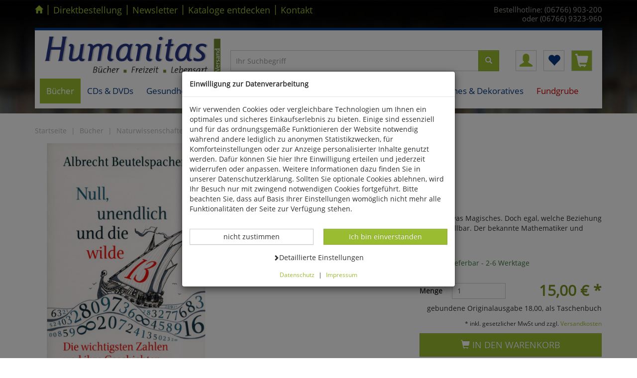

--- FILE ---
content_type: text/html; charset=ISO-8859-1
request_url: https://www.humanitas-versand.de/NULL-UNENDLICH-UND-DIE-WILDE-13-ALBRECHT-BEUTELSPACHER
body_size: 17679
content:
<!DOCTYPE html>
<html lang="de">
<head>
<title>Null, unendlich und die wilde 13 - Mathematik Naturwissenschaften Bücher - Humanitas Handelsgesellschaft mbH</title>
<meta name="description" content="NULL, UNENDLICH UND DIE WILDE 13 - ALBRECHT BEUTELSPACHER -  ">


  <meta name="dcterms.rightsHolder" content="Humanitas Handelsgesellschaft mbH">
  <meta name="dcterms.rights" content="Dieses Template ist geschützt.">
  <meta name="dcterms.dateCopyrighted" content="2017">
  <meta name="generator" content="Websale V8s">
  <meta name="robots" content="index,follow">
  <meta charset="ISO-8859-1">
  <base href="https://www.humanitas-versand.de/$WS/humanitas/websale8_shop-humanitas/benutzer/templates/01-aa/">
  <link rel="canonical" href="https://www.humanitas-versand.de/NULL-UNENDLICH-UND-DIE-WILDE-13-ALBRECHT-BEUTELSPACHER">
  <meta name="viewport" content="width=device-width, initial-scale=1.0">


	
	
		<script type="text/javascript" src="/$WS/humanitas/websale8_shop-humanitas/benutzer/templates/01-aa/../js_min/ws_global_cac3ef2717.min.js"></script>
	
	
	
	
	
	
	
	
	




	<script type="text/javascript" src="/$WS/humanitas/websale8_shop-humanitas/benutzer/templates/01-aa/../js_min/ws_product_9a58d35da6.min.js"></script>
	   




	<script type="text/javascript" src="/$WS/humanitas/websale8_shop-humanitas/benutzer/templates/01-aa/../js_min/ws_product_zoom_f440c85ab1.min.js"></script>
	




	<script type="text/javascript" src="/$WS/humanitas/websale8_shop-humanitas/benutzer/templates/01-aa/../js_min/ws_product_multiimage_3cca45eb00.min.js"></script>
	

<script type="text/javascript">

$(document).on('ready', function() {
      $(".slider_C-Links").slick({
	 	dots: false,
        infinite: false,
		speed: 300,
        slidesToShow: 5,
        slidesToScroll: 5,
	     responsive: [
		{breakpoint: 1200,settings: {slidesToShow: 4,slidesToScroll: 4}},
		{breakpoint: 991,settings: {slidesToShow: 3,slidesToScroll: 3}},
		{breakpoint: 768,settings: {slidesToShow: 2,slidesToScroll: 2}},
		{breakpoint: 384,settings: {slidesToShow: 1,slidesToScroll: 1}}
	  ]
      });
      $(".slider_CS-Links").slick({
		dots: false,
        infinite: false,
		speed: 300,
        slidesToShow: 5,
        slidesToScroll: 5,
	     responsive: [
		{breakpoint: 1200,settings: {slidesToShow: 4,slidesToScroll: 4}},
		{breakpoint: 991,settings: {slidesToShow: 3,slidesToScroll: 3}},
		{breakpoint: 768,settings: {slidesToShow: 2,slidesToScroll: 2}},
		{breakpoint: 384,settings: {slidesToShow: 1,slidesToScroll: 1}}
	  ]
      });
      $(".slider_LastProd").slick({
		dots: false,
        infinite: false,
		speed: 300,
        slidesToShow: 5,
        slidesToScroll: 5,
	     responsive: [
		{breakpoint: 1200,settings: {slidesToShow: 4,slidesToScroll: 4}},
		{breakpoint: 991,settings: {slidesToShow: 3,slidesToScroll: 3}},
		{breakpoint: 768,settings: {slidesToShow: 2,slidesToScroll: 2}},
		{breakpoint: 384,settings: {slidesToShow: 1,slidesToScroll: 1}}
	  ]
      });
    });


$(window).resize(function() {
   setPRbox(300);
});

$(window).on("load", function() {
  setPRbox(300);
  $('#pr_maintabs').tabCollapse();
  $('#pr_addltabs').tabCollapse();
});


$(document).ready(function() {
$('.pr_box_complete').mouseover(function(){
    	$(this).find('div.pr_box').addClass('pr_hover');
		$(this).find('div.pr_info').addClass('pr_hover');
})
$('.pr_box_complete').mouseout(function(){
    	$(this).find('div.pr_box').removeClass('pr_hover');
		$(this).find('div.pr_info').removeClass('pr_hover');
})
});


	function scrollToAnchor(id){
		$('html,body').animate({scrollTop: $("#"+id).offset().top},'slow');
	}


$(document).ready(function() {
	// ZOOM

   if($(document).width() < 1024) return;

	$('.prodPageContent .item div').zoom({
		onZoomIn:function(){
			$('.zoomImg').removeClass('hidden')
         $('.zoomtarget').addClass('showzoombox')
		}	,
		onZoomOut:function(){
			$('.zoomImg').addClass('hidden')
         $('.zoomtarget').removeClass('showzoombox')
		}	
	});	
	// Zoom deaktivieren fuer "Touch-Geraete"
      $('#productcontainer').bind('touchstart touchend', function(e) {
         $('.zoomImg').trigger('zoom.destroy');
      });
   });
</script>

<style>
   .zoomtarget{
      border: solid 1px transparent;
   }

   .showzoombox {
      border: solid 1px #e3e3e3;
      background-color: #ffffff !important;
   }

   .showzoombox .pr-content{
      visibility: hidden;
   }

   .zoomImg {
      display:none; 
      cursor:pointer; 
      position:absolute !important;
   }

   .zoomImg.hidden {
      display:none !important;
      }      

   .item.active:hover{
   cursor: crosshair;
   }

</style>



<link rel="stylesheet" href="/$WS/humanitas/websale8_shop-humanitas/benutzer/templates/01-aa/../css_min/ws_global_9aeefc9b40.min.css">


<link rel="apple-touch-icon" sizes="57x57" href="../images/favicon/apple-icon-57x57.png">
<link rel="apple-touch-icon" sizes="60x60" href="../images/favicon/apple-icon-60x60.png">
<link rel="apple-touch-icon" sizes="72x72" href="../images/favicon/apple-icon-72x72.png">
<link rel="apple-touch-icon" sizes="76x76" href="../images/favicon/apple-icon-76x76.png">
<link rel="apple-touch-icon" sizes="114x114" href="../images/favicon/apple-icon-114x114.png">
<link rel="apple-touch-icon" sizes="120x120" href="../images/favicon/apple-icon-120x120.png">
<link rel="apple-touch-icon" sizes="144x144" href="../images/favicon/apple-icon-144x144.png">
<link rel="apple-touch-icon" sizes="152x152" href="../images/favicon/apple-icon-152x152.png">
<link rel="apple-touch-icon" sizes="180x180" href="../images/favicon/apple-icon-180x180.png">
<link rel="icon" type="image/png" sizes="192x192"  href="../images/favicon/android-icon-192x192.png">
<link rel="icon" type="image/png" sizes="32x32" href="../images/favicon/favicon-32x32.png">
<link rel="icon" type="image/png" sizes="96x96" href="../images/favicon/favicon-96x96.png">
<link rel="icon" type="image/png" sizes="16x16" href="../images/favicon/favicon-16x16.png">
<link rel="manifest" href="../images/favicon/manifest.json">
<meta name="msapplication-TileImage" content="../images/favicon/ms-icon-144x144.png">
<meta name="msapplication-TileColor" content="#337ab7 ">
<meta name="theme-color" content="#337ab7 ">


    
<link rel="stylesheet" href="/$WS/humanitas/websale8_shop-humanitas/benutzer/templates/01-aa/../css_min/ws_product_1d205ed3d7.min.css">
    



</head>

<body class="bg_global bg_010167">
	
		
		

<div class="visually-hidden-focusable text-center py-3">      
   <a href="#wsMainContent" onclick="location.href=location.href.split('#')[0] + '#wsMainContent'; return false;" class="btn btn-sm btn-primary">Kompletten Head der Seite überspringen</a>
</div>

<div class="container">
	<div class="row">

		
			<div class="col-xs-12 col-sm-9 col-md-7 col-lg-8 hidden-xs">
				<ul class="header--topnav--links spacer-sm-10">
					<li><a href="https://www.humanitas-versand.de" class="first home" aria-label="Startseite"><span class="glyphicon glyphicon-home"></span></a></li>
					<li><span class="border_left">|</span></li>
					<li><a href="/?websale8=humanitas&act=direct_order">Direktbestellung</a></li>
					<li><span class="border_left">|</span></li>
					<li><a href="https://www.humanitas-versand.de/Newsletter">Newsletter</a></li>
					<li><span class="border_left">|</span></li>
					<li><a href="https://www.humanitas-versand.de/Katalogbestellung">Kataloge entdecken</a></li>
					<li><span class="border_left">|</span></li>
					<li><a href="https://www.humanitas-versand.de/Kontaktformular">Kontakt</a></li>
				</ul>
			</div>
			<div class="col-xs-12 col-sm-3 col-md-5 col-lg-4 padding-left-0">
				<div class="header--topnav--txt spacer-sm-10">
				<span class=" visible-md visible-lg small">Bestellhotline: (06766) 903-200<Br>oder (06766) 9323-960</span>
				<span class="visible-xs visible-sm small"><span class="glyphicon glyphicon-earphone header--phonenumber--icon"></span> (06766) 903-200<Br>oder (06766) 9323-960</span>
				</div>
			</div>
		
		
			<div class="col-xs-12 spacer10">
				<script type="text/javascript">
				(function($){
					$(document).ready(function(){
						$('ul.dropdown-menu [data-toggle=dropdown]').on('click', function(event) {
							event.preventDefault();
							event.stopPropagation();
							$(this).parent().siblings().removeClass('open');
						});
					});
				})(jQuery);

				
        if (window.matchMedia("(min-width: 990px)").matches) {
      $(function(){
        var dropdownSel = $(".dropdown");

        dropdownSel.on('mouseover', function(){
          var $this = $(this);
          setTimeout(function(){
            if(!$this.is(':hover'))
              return;
            //$this.children('.dropdown-menu').stop( true, true ).fadeIn(0);
            $this.addClass("open");
          },250);
        });

        dropdownSel.on('mouseleave', function(){
          var $this = $(this);
          //$this.children('.dropdown-menu').stop( true, true ).fadeOut(0);
          $this.removeClass("open");
        });
      });
        }

				$(document).ready(function(){
					//mobile max width
					var mobile=window.matchMedia("(max-width: 768px)");
					//function for detect width and add class data-toggle-just for mobile
					var handleMatchMedia = function(md) {
						 if (md.matches) {
								var x=$('.navbar--nav--level1');
								for(var i=0;i<x.length;i++){
								$(x[i]).attr("data-toggle", "dropdown");
								}
							}
						 else {
							 var nav=navigator.userAgent;
							 if(/ANDROID|WEBOS|IPHONE|IPAD|IPOD|BLACKBERRY|IEMOBILE|OPERA MINI/i.test(nav)) {
								var x1=$('.navbar--nav--level1');
								for(var i=0;i<x1.length;i++){
								$(x1[i]).attr("data-toggle", "dropdown");
								}
							  }
							 else{
								var x=$('.navbar--nav--level1');
								for(var i=0;i<x.length;i++){
								$(x[i]).removeAttr("data-toggle");
								}
							 }
						   }
						}
				//when web-site starts:
					handleMatchMedia(mobile);
				//if windows resize:
					$(window).resize(function() {
								 handleMatchMedia(mobile);
					   });
					$('.navbar--nav--level1').click(function(){
						this.trigger("hover");
						if (window.matchMedia("(min-width: 990px)").matches) {
							document.location = $(this).attr('href');
						};
					});
				});
				</script>

				<nav class="navbar navbar-default navbar-static-top marginBottom-0 headnav header--top pb-md-3">
				 

				
                   
                  <div class="row headblock1 pb-md-3">
                     <div class="col-xs-6 col-sm-5 col-md-5 col-lg-4">
                        <a href="https://www.humanitas-versand.de" title="Zur Startseite von Humanitas-Versand"><img src="../ws-customer/$ws-customer-data/global/logo.png" alt="Dieses Bild zeigt das Firmenlogo von Humanitas-Versand" class="img-responsive"></a>
                     </div>

                     <div class="col-md-5 col-lg-6 hidden-xs hidden-sm mt-5 pt-md-5 pt-lg-3">
                        <form class="form-horizontal" role="search" action="/websale8/" method="get">
<input type="hidden" name="Ctx" value="%7bver%2f8%2fver%7d%7bst%2f417%2fst%7d%7bcmd%2f0%2fcmd%7d%7bm%2fwebsale%2fm%7d%7bs%2fhumanitas%2fs%7d%7bl%2f01%2daa%2fl%7d%7bmi%2f010183%2fmi%7d%7bpi%2f6208068%2fpi%7d%7bpoh%2f1%2fpoh%7d%7bmd5%2f9844e95353699b64f711cc83af688c03%2fmd5%7d">

                           <div class="input-group search-desktop">
                             <input type="text" name="search_input" class="form-control" placeholder="Ihr Suchbegriff" autocomplete="off" aria-label="Sucheingabe für Desktop">
                             <span class="input-group-btn">
                              <button class="btn btn-primary btn_search" type="submit" aria-label="Suchbutton für Desktop"><span class="glyphicon glyphicon-search" aria-hidden="true"></span></button>
                             </span>
                            </div>
                          </form>
                     </div>

                     <div class="col-xs-6 col-sm-7 col-md-2 col-lg-2 text-right padding-left-0 mt-md-5 pt-md-5 pt-lg-3">
                        <div class="btn-group header--icons--facelift" role="group" aria-label="Kundenkonto">

                           <a id="header--icons--account" href="https://www.humanitas-versand.de/?websale8=humanitas" class=" btn btn-default" title="Kundenkonto">
                              <span class="glyphicon glyphicon-user" aria-hidden="true"></span>
                           </a>

                           <a href="https://www.humanitas-versand.de/?websale8=humanitas" class="btn btn-default" id="header--icons--memolist" title="Ihre Merkliste">
                              
                              <span class="glyphicon glyphicon-heart" aria-hidden="true"></span>
                           
                           </a>

                           <a href="https://www.humanitas-versand.de/?websale8=humanitas" class="btn btn-default" id="header--content--basket" title="Ihr Warenkorb">
                              
                              <span class="glyphicon glyphicon-shopping-cart" aria-hidden="true"></span>
                              
                           </a>

                        </div>
                     </div>

                  </div>


				 
					<div class="spacer-sm-10 hidden-md hidden-lg headblock2">
						<div class="navbar-default">
							<button type="button" class="navbar-toggle collapsed" data-toggle="collapse" data-target="#navbar-collapse-1" style="float: left; margin-top:0; margin-bottom: 0;" aria-expanded="false" aria-label="Produktmenü öffnen"><span class="icon-bar"></span> <span class="icon-bar"></span> <span class="icon-bar"></span> </button>
						</div>
						<div id="header--search">
						  <form class="form-horizontal" role="search" action="/websale8/" method="get">
<input type="hidden" name="Ctx" value="%7bver%2f8%2fver%7d%7bst%2f417%2fst%7d%7bcmd%2f0%2fcmd%7d%7bm%2fwebsale%2fm%7d%7bs%2fhumanitas%2fs%7d%7bl%2f01%2daa%2fl%7d%7bmi%2f010183%2fmi%7d%7bpi%2f6208068%2fpi%7d%7bpoh%2f1%2fpoh%7d%7bmd5%2f9844e95353699b64f711cc83af688c03%2fmd5%7d">

							<div class="input-group">
							  <input type="text" name="search_input" class="form-control" placeholder="Ihr Suchbegriff" autocomplete="off" aria-label="Sucheingabe für Mobile">
							  <span class="input-group-btn">
								<button class="btn btn-primary btn_search" type="submit" aria-label="Suchbutton für Mobile"><span class="glyphicon glyphicon-search" aria-hidden="true"></span></button>
							  </span>
							 </div>
						  </form>
						</div>
					</div>
				

				
				<div class="collapse navbar-collapse" id="navbar-collapse-1">
				  <ul class="nav navbar-nav dropdown--menu--level1">
				  
					
					
					
					<li class="dropdown active menue_1"><a href="https://www.humanitas-versand.de/B%c3%bccher-1" class="navbar--nav--level1 dropdown-toggle navigation_dropdown"  data-toggle="dropdown" role="button" aria-haspopup="true">Bücher</a>
							
								<ul class="dropdown-menu dropdown--menu--level2">
										
										<li class="col-xs-12 col-sm-12 col-md-6 col-lg-4">
											 <a href="https://www.humanitas-versand.de/Biologie-allgemein-2" class="navbar--nav--level2 navigation_dropdown"><span class="glyphicon glyphicon-menu-right hidden-md hidden-lg"></span> Biologie allgemein</a>
											
											  <ul class="dropdown--mobile--hide dropdown--menu--level3">
												
												<li class=" navigation_dropdown"><a href="https://www.humanitas-versand.de/Botanik-1" class="navbar--nav--level3"><span class="glyphicon glyphicon-triangle-right hidden-md hidden-lg"></span> Botanik</a>
												 
												  </li>
												
												<li class=" navigation_dropdown"><a href="https://www.humanitas-versand.de/Zoologie-1" class="navbar--nav--level3"><span class="glyphicon glyphicon-triangle-right hidden-md hidden-lg"></span> Zoologie</a>
												 
												  </li>
												
												<li class=" navigation_dropdown"><a href="https://www.humanitas-versand.de/Ornithologie-2" class="navbar--nav--level3"><span class="glyphicon glyphicon-triangle-right hidden-md hidden-lg"></span> Ornithologie</a>
												 
												  </li>
												
												<li class=" navigation_dropdown"><a href="https://www.humanitas-versand.de/Entomologie-1" class="navbar--nav--level3"><span class="glyphicon glyphicon-triangle-right hidden-md hidden-lg"></span> Entomologie</a>
												 
												  </li>
												
												<li class=" navigation_dropdown"><a href="https://www.humanitas-versand.de/Herpetologie-1" class="navbar--nav--level3"><span class="glyphicon glyphicon-triangle-right hidden-md hidden-lg"></span> Herpetologie</a>
												 
												  </li>
												
												<li class=" navigation_dropdown"><a href="https://www.humanitas-versand.de/Haustiere-Nutztiere" class="navbar--nav--level3"><span class="glyphicon glyphicon-triangle-right hidden-md hidden-lg"></span> Haustiere &#38; Nutztiere</a>
												 
												  </li>
												
												<li class=" navigation_dropdown"><a href="https://www.humanitas-versand.de/%c3%96kologie-Naturschutz" class="navbar--nav--level3"><span class="glyphicon glyphicon-triangle-right hidden-md hidden-lg"></span> Ökologie &#38; Naturschutz</a>
												 
												  </li>
												
												<li class=" navigation_dropdown"><a href="https://www.humanitas-versand.de/Garten-2" class="navbar--nav--level3"><span class="glyphicon glyphicon-triangle-right hidden-md hidden-lg"></span> Garten</a>
												 
												  </li>
												
												<li class=" navigation_dropdown"><a href="https://www.humanitas-versand.de/Diverses-11" class="navbar--nav--level3"><span class="glyphicon glyphicon-triangle-right hidden-md hidden-lg"></span> Diverses</a>
												 
												  </li>
												
												<li class=" navigation_dropdown"><a href="https://www.humanitas-versand.de/Jagd-1" class="navbar--nav--level3"><span class="glyphicon glyphicon-triangle-right hidden-md hidden-lg"></span> Jagd</a>
												 
												  </li>
												
											  </ul>
											  
										</li>
										
										<li class="col-xs-12 col-sm-12 col-md-6 col-lg-4">
											 <a href="https://www.humanitas-versand.de/Naturwissenschaften-4" class="navbar--nav--level2 navigation_dropdown"><span class="glyphicon glyphicon-menu-right hidden-md hidden-lg"></span> Naturwissenschaften</a>
											
											  <ul class="dropdown--mobile--hide dropdown--menu--level3">
												
												<li class=" navigation_dropdown"><a href="https://www.humanitas-versand.de/Physik-1" class="navbar--nav--level3"><span class="glyphicon glyphicon-triangle-right hidden-md hidden-lg"></span> Physik</a>
												 
												  </li>
												
												<li class=" navigation_dropdown"><a href="https://www.humanitas-versand.de/Chemie-1" class="navbar--nav--level3"><span class="glyphicon glyphicon-triangle-right hidden-md hidden-lg"></span> Chemie</a>
												 
												  </li>
												
												<li class=" navigation_dropdown"><a href="https://www.humanitas-versand.de/Astronomie-2" class="navbar--nav--level3"><span class="glyphicon glyphicon-triangle-right hidden-md hidden-lg"></span> Astronomie</a>
												 
												  </li>
												
												<li class="active navigation_dropdown"><a href="https://www.humanitas-versand.de/Mathematik-1" class="navbar--nav--level3"><span class="glyphicon glyphicon-triangle-right hidden-md hidden-lg"></span> Mathematik</a>
												 
												  </li>
												
												<li class=" navigation_dropdown"><a href="https://www.humanitas-versand.de/EDV-1" class="navbar--nav--level3"><span class="glyphicon glyphicon-triangle-right hidden-md hidden-lg"></span> EDV</a>
												 
												  </li>
												
												<li class=" navigation_dropdown"><a href="https://www.humanitas-versand.de/Geowissenschaften-1" class="navbar--nav--level3"><span class="glyphicon glyphicon-triangle-right hidden-md hidden-lg"></span> Geowissenschaften</a>
												 
												  </li>
												
												<li class=" navigation_dropdown"><a href="https://www.humanitas-versand.de/Pal%c3%a4ontologie-1" class="navbar--nav--level3"><span class="glyphicon glyphicon-triangle-right hidden-md hidden-lg"></span> Paläontologie</a>
												 
												  </li>
												
												<li class=" navigation_dropdown"><a href="https://www.humanitas-versand.de/Diverses-12" class="navbar--nav--level3"><span class="glyphicon glyphicon-triangle-right hidden-md hidden-lg"></span> Diverses</a>
												 
												  </li>
												
											  </ul>
											  
										</li>
										
										<li class="col-xs-12 col-sm-12 col-md-6 col-lg-4">
											 <a href="https://www.humanitas-versand.de/Geschichte-3" class="navbar--nav--level2 navigation_dropdown"><span class="glyphicon glyphicon-menu-right hidden-md hidden-lg"></span> Geschichte</a>
											
											  <ul class="dropdown--mobile--hide dropdown--menu--level3">
												
												<li class=" navigation_dropdown"><a href="https://www.humanitas-versand.de/Antike-1" class="navbar--nav--level3"><span class="glyphicon glyphicon-triangle-right hidden-md hidden-lg"></span> Antike</a>
												 
												  </li>
												
												<li class=" navigation_dropdown"><a href="https://www.humanitas-versand.de/Mittelalter-1" class="navbar--nav--level3"><span class="glyphicon glyphicon-triangle-right hidden-md hidden-lg"></span> Mittelalter</a>
												 
												  </li>
												
												<li class=" navigation_dropdown"><a href="https://www.humanitas-versand.de/15.-19.-Jahrhundert-1" class="navbar--nav--level3"><span class="glyphicon glyphicon-triangle-right hidden-md hidden-lg"></span> 15.-19. Jahrhundert</a>
												 
												  </li>
												
												<li class=" navigation_dropdown"><a href="https://www.humanitas-versand.de/Zeitgeschichte-1" class="navbar--nav--level3"><span class="glyphicon glyphicon-triangle-right hidden-md hidden-lg"></span> Zeitgeschichte</a>
												 
												  </li>
												
												<li class=" navigation_dropdown"><a href="https://www.humanitas-versand.de/Arch%c3%a4ologie-1" class="navbar--nav--level3"><span class="glyphicon glyphicon-triangle-right hidden-md hidden-lg"></span> Archäologie</a>
												 
												  </li>
												
												<li class=" navigation_dropdown"><a href="https://www.humanitas-versand.de/Diverses-13" class="navbar--nav--level3"><span class="glyphicon glyphicon-triangle-right hidden-md hidden-lg"></span> Diverses</a>
												 
												  </li>
												
											  </ul>
											  
										</li>
										
										<li class="col-xs-12 col-sm-12 col-md-6 col-lg-4">
											 <a href="https://www.humanitas-versand.de/Religion-2" class="navbar--nav--level2 navigation_dropdown"><span class="glyphicon glyphicon-menu-right hidden-md hidden-lg"></span> Religion</a>
											
										</li>
										
										<li class="col-xs-12 col-sm-12 col-md-6 col-lg-4">
											 <a href="https://www.humanitas-versand.de/Psychologie-2" class="navbar--nav--level2 navigation_dropdown"><span class="glyphicon glyphicon-menu-right hidden-md hidden-lg"></span> Psychologie</a>
											
										</li>
										
										<li class="col-xs-12 col-sm-12 col-md-6 col-lg-4">
											 <a href="https://www.humanitas-versand.de/Philosophie-2" class="navbar--nav--level2 navigation_dropdown"><span class="glyphicon glyphicon-menu-right hidden-md hidden-lg"></span> Philosophie</a>
											
										</li>
										
										<li class="col-xs-12 col-sm-12 col-md-6 col-lg-4">
											 <a href="https://www.humanitas-versand.de/Gesundheit-2" class="navbar--nav--level2 navigation_dropdown"><span class="glyphicon glyphicon-menu-right hidden-md hidden-lg"></span> Gesundheit</a>
											
										</li>
										
										<li class="col-xs-12 col-sm-12 col-md-6 col-lg-4">
											 <a href="https://www.humanitas-versand.de/Medizin-1" class="navbar--nav--level2 navigation_dropdown"><span class="glyphicon glyphicon-menu-right hidden-md hidden-lg"></span> Medizin</a>
											
										</li>
										
										<li class="col-xs-12 col-sm-12 col-md-6 col-lg-4">
											 <a href="https://www.humanitas-versand.de/Kunst-2" class="navbar--nav--level2 navigation_dropdown"><span class="glyphicon glyphicon-menu-right hidden-md hidden-lg"></span> Kunst</a>
											
											  <ul class="dropdown--mobile--hide dropdown--menu--level3">
												
												<li class=" navigation_dropdown"><a href="https://www.humanitas-versand.de/Bildende-Kunst-1" class="navbar--nav--level3"><span class="glyphicon glyphicon-triangle-right hidden-md hidden-lg"></span> Bildende Kunst</a>
												 
												  </li>
												
												<li class=" navigation_dropdown"><a href="https://www.humanitas-versand.de/Architektur-1" class="navbar--nav--level3"><span class="glyphicon glyphicon-triangle-right hidden-md hidden-lg"></span> Architektur</a>
												 
												  </li>
												
												<li class=" navigation_dropdown"><a href="https://www.humanitas-versand.de/Kunst-als-Hobby-1" class="navbar--nav--level3"><span class="glyphicon glyphicon-triangle-right hidden-md hidden-lg"></span> Kunst als Hobby</a>
												 
												  </li>
												
											  </ul>
											  
										</li>
										
										<li class="col-xs-12 col-sm-12 col-md-6 col-lg-4">
											 <a href="https://www.humanitas-versand.de/Musik-3" class="navbar--nav--level2 navigation_dropdown"><span class="glyphicon glyphicon-menu-right hidden-md hidden-lg"></span> Musik</a>
											
										</li>
										
										<li class="col-xs-12 col-sm-12 col-md-6 col-lg-4">
											 <a href="https://www.humanitas-versand.de/Literatur-2" class="navbar--nav--level2 navigation_dropdown"><span class="glyphicon glyphicon-menu-right hidden-md hidden-lg"></span> Literatur</a>
											
											  <ul class="dropdown--mobile--hide dropdown--menu--level3">
												
												<li class=" navigation_dropdown"><a href="https://www.humanitas-versand.de/Sprachwissenschaften-1" class="navbar--nav--level3"><span class="glyphicon glyphicon-triangle-right hidden-md hidden-lg"></span> Sprachwissenschaften</a>
												 
												  </li>
												
												<li class=" navigation_dropdown"><a href="https://www.humanitas-versand.de/Belletristik-1" class="navbar--nav--level3"><span class="glyphicon glyphicon-triangle-right hidden-md hidden-lg"></span> Belletristik</a>
												 
												  </li>
												
												<li class=" navigation_dropdown"><a href="https://www.humanitas-versand.de/Diverses-14" class="navbar--nav--level3"><span class="glyphicon glyphicon-triangle-right hidden-md hidden-lg"></span> Diverses</a>
												 
												  </li>
												
											  </ul>
											  
										</li>
										
										<li class="col-xs-12 col-sm-12 col-md-6 col-lg-4">
											 <a href="https://www.humanitas-versand.de/Sport-1" class="navbar--nav--level2 navigation_dropdown"><span class="glyphicon glyphicon-menu-right hidden-md hidden-lg"></span> Sport</a>
											
										</li>
										
										<li class="col-xs-12 col-sm-12 col-md-6 col-lg-4">
											 <a href="https://www.humanitas-versand.de/Essen-Trinken-1" class="navbar--nav--level2 navigation_dropdown"><span class="glyphicon glyphicon-menu-right hidden-md hidden-lg"></span> Essen &#38; Trinken</a>
											
										</li>
										
										<li class="col-xs-12 col-sm-12 col-md-6 col-lg-4">
											 <a href="https://www.humanitas-versand.de/P%c3%a4dagogik-2" class="navbar--nav--level2 navigation_dropdown"><span class="glyphicon glyphicon-menu-right hidden-md hidden-lg"></span> Pädagogik</a>
											
										</li>
										
										<li class="col-xs-12 col-sm-12 col-md-6 col-lg-4">
											 <a href="https://www.humanitas-versand.de/Kinderb%c3%bccher" class="navbar--nav--level2 navigation_dropdown"><span class="glyphicon glyphicon-menu-right hidden-md hidden-lg"></span> Kinderbücher</a>
											
										</li>
										
										<li class="col-xs-12 col-sm-12 col-md-6 col-lg-4">
											 <a href="https://www.humanitas-versand.de/Reisen-L%c3%a4nderkunde-2" class="navbar--nav--level2 navigation_dropdown"><span class="glyphicon glyphicon-menu-right hidden-md hidden-lg"></span> Reisen &#38; Länderkunde</a>
											
										</li>
										
										<li class="col-xs-12 col-sm-12 col-md-6 col-lg-4">
											 <a href="https://www.humanitas-versand.de/Kalender" class="navbar--nav--level2 navigation_dropdown"><span class="glyphicon glyphicon-menu-right hidden-md hidden-lg"></span> Kalender</a>
											
										</li>
										
										<li class="col-xs-12 col-sm-12 col-md-6 col-lg-4">
											 <a href="https://www.humanitas-versand.de/Verschiedene-Sachgebiete-2" class="navbar--nav--level2 navigation_dropdown"><span class="glyphicon glyphicon-menu-right hidden-md hidden-lg"></span> Verschiedene Sachgebiete</a>
											
										</li>
										
										<li class="col-xs-12 col-sm-12 col-md-6 col-lg-4">
											 <a href="https://www.humanitas-versand.de/Aula-Verlag-2" class="navbar--nav--level2 navigation_dropdown"><span class="glyphicon glyphicon-menu-right hidden-md hidden-lg"></span> Aula-Verlag</a>
											
											  <ul class="dropdown--mobile--hide dropdown--menu--level3">
												
												<li class=" navigation_dropdown"><a href="https://www.humanitas-versand.de/Ornithologie-4" class="navbar--nav--level3"><span class="glyphicon glyphicon-triangle-right hidden-md hidden-lg"></span> Ornithologie</a>
												 
												  </li>
												
												<li class=" navigation_dropdown"><a href="https://www.humanitas-versand.de/Reptilien-Amphibien" class="navbar--nav--level3"><span class="glyphicon glyphicon-triangle-right hidden-md hidden-lg"></span> Reptilien &#38; Amphibien</a>
												 
												  </li>
												
												<li class=" navigation_dropdown"><a href="https://www.humanitas-versand.de/Insekten-Wirbellose" class="navbar--nav--level3"><span class="glyphicon glyphicon-triangle-right hidden-md hidden-lg"></span> Insekten &#38; Wirbellose</a>
												 
												  </li>
												
												<li class=" navigation_dropdown"><a href="https://www.humanitas-versand.de/S%c3%a4ugetiere" class="navbar--nav--level3"><span class="glyphicon glyphicon-triangle-right hidden-md hidden-lg"></span> Säugetiere</a>
												 
												  </li>
												
												<li class=" navigation_dropdown"><a href="https://www.humanitas-versand.de/Elektrotechnik" class="navbar--nav--level3"><span class="glyphicon glyphicon-triangle-right hidden-md hidden-lg"></span> Elektrotechnik</a>
												 
												  </li>
												
												<li class=" navigation_dropdown"><a href="https://www.humanitas-versand.de/Verschiedenes-2" class="navbar--nav--level3"><span class="glyphicon glyphicon-triangle-right hidden-md hidden-lg"></span> Verschiedenes</a>
												 
												  </li>
												
											  </ul>
											  
										</li>
										
										<li class="col-xs-12 col-sm-12 col-md-6 col-lg-4">
											 <a href="https://www.humanitas-versand.de/Quelle-Meyer-Verlag-2" class="navbar--nav--level2 navigation_dropdown"><span class="glyphicon glyphicon-menu-right hidden-md hidden-lg"></span> Quelle &#38; Meyer Verlag</a>
											
											  <ul class="dropdown--mobile--hide dropdown--menu--level3">
												
												<li class=" navigation_dropdown"><a href="https://www.humanitas-versand.de/Flora" class="navbar--nav--level3"><span class="glyphicon glyphicon-triangle-right hidden-md hidden-lg"></span> Flora</a>
												 
												  </li>
												
												<li class=" navigation_dropdown"><a href="https://www.humanitas-versand.de/Pilze-Flechten" class="navbar--nav--level3"><span class="glyphicon glyphicon-triangle-right hidden-md hidden-lg"></span> Pilze &#38; Flechten</a>
												 
												  </li>
												
												<li class=" navigation_dropdown"><a href="https://www.humanitas-versand.de/Fauna" class="navbar--nav--level3"><span class="glyphicon glyphicon-triangle-right hidden-md hidden-lg"></span> Fauna</a>
												 
												  </li>
												
												<li class=" navigation_dropdown"><a href="https://www.humanitas-versand.de/Naturf%c3%bchrer" class="navbar--nav--level3"><span class="glyphicon glyphicon-triangle-right hidden-md hidden-lg"></span> Naturführer</a>
												 
												  </li>
												
												<li class=" navigation_dropdown"><a href="https://www.humanitas-versand.de/Geowissenschaften-2" class="navbar--nav--level3"><span class="glyphicon glyphicon-triangle-right hidden-md hidden-lg"></span> Geowissenschaften</a>
												 
												  </li>
												
												<li class=" navigation_dropdown"><a href="https://www.humanitas-versand.de/P%c3%a4dagogik-Didaktik" class="navbar--nav--level3"><span class="glyphicon glyphicon-triangle-right hidden-md hidden-lg"></span> Pädagogik &#38; Didaktik</a>
												 
												  </li>
												
												<li class=" navigation_dropdown"><a href="https://www.humanitas-versand.de/Bauen-Wohnen" class="navbar--nav--level3"><span class="glyphicon glyphicon-triangle-right hidden-md hidden-lg"></span> Bauen &#38; Wohnen</a>
												 
												  </li>
												
												<li class=" navigation_dropdown"><a href="https://www.humanitas-versand.de/Nonbook" class="navbar--nav--level3"><span class="glyphicon glyphicon-triangle-right hidden-md hidden-lg"></span> Nonbook</a>
												 
												  </li>
												
											  </ul>
											  
										</li>
										
										<li class="col-xs-12 col-sm-12 col-md-6 col-lg-4">
											 <a href="https://www.humanitas-versand.de/Limpert" class="navbar--nav--level2 navigation_dropdown"><span class="glyphicon glyphicon-menu-right hidden-md hidden-lg"></span> Limpert Verlag</a>
											
											  <ul class="dropdown--mobile--hide dropdown--menu--level3">
												
												<li class=" navigation_dropdown"><a href="https://www.humanitas-versand.de/Kindergarten-Schule-und-Vereinssport-1" class="navbar--nav--level3"><span class="glyphicon glyphicon-triangle-right hidden-md hidden-lg"></span> Kindergarten, Schule- und Vereinssport</a>
												 
												  </li>
												
												<li class=" navigation_dropdown"><a href="https://www.humanitas-versand.de/Fitness-und-Gesundheitssport-1" class="navbar--nav--level3"><span class="glyphicon glyphicon-triangle-right hidden-md hidden-lg"></span> Fitness- und Gesundheitssport</a>
												 
												  </li>
												
												<li class=" navigation_dropdown"><a href="https://www.humanitas-versand.de/Sportwissenschaften-1" class="navbar--nav--level3"><span class="glyphicon glyphicon-triangle-right hidden-md hidden-lg"></span> Sportwissenschaften</a>
												 
												  </li>
												
											  </ul>
											  
										</li>
										
										<li class="col-xs-12 col-sm-12 col-md-6 col-lg-4">
											 <a href="https://www.humanitas-versand.de/Downloads" class="navbar--nav--level2 navigation_dropdown"><span class="glyphicon glyphicon-menu-right hidden-md hidden-lg"></span> Downloads</a>
											
											  <ul class="dropdown--mobile--hide dropdown--menu--level3">
												
												<li class=" navigation_dropdown"><a href="https://www.humanitas-versand.de/Zeitschriften" class="navbar--nav--level3"><span class="glyphicon glyphicon-triangle-right hidden-md hidden-lg"></span> Zeitschriften</a>
												 
												  </li>
												
												<li class=" navigation_dropdown"><a href="https://www.humanitas-versand.de/B%c3%bccher-2" class="navbar--nav--level3"><span class="glyphicon glyphicon-triangle-right hidden-md hidden-lg"></span> Bücher</a>
												 
												  </li>
												
											  </ul>
											  
										</li>
										
										
										
										
										
										
								 </ul>
							
					  </li>
					
					
					
					<li class="dropdown  menue_2"><a href="https://www.humanitas-versand.de/CDs-DVDs" class="navbar--nav--level1 dropdown-toggle navigation_dropdown"  data-toggle="dropdown" role="button" aria-haspopup="true">CDs &#38; DVDs</a>
							
								<ul class="dropdown-menu dropdown--menu--level2">
										
										<li class="col-xs-12 col-sm-12 col-md-6 col-lg-4">
											 <a href="https://www.humanitas-versand.de/Musik-CD%60s-1" class="navbar--nav--level2 navigation_dropdown"><span class="glyphicon glyphicon-menu-right hidden-md hidden-lg"></span> Musik-CD`s</a>
											
										</li>
										
										<li class="col-xs-12 col-sm-12 col-md-6 col-lg-4">
											 <a href="https://www.humanitas-versand.de/H%c3%b6rb%c3%bccher-1" class="navbar--nav--level2 navigation_dropdown"><span class="glyphicon glyphicon-menu-right hidden-md hidden-lg"></span> Hörbücher</a>
											
										</li>
										
										<li class="col-xs-12 col-sm-12 col-md-6 col-lg-4">
											 <a href="https://www.humanitas-versand.de/DVDs-Natur-Leben" class="navbar--nav--level2 navigation_dropdown"><span class="glyphicon glyphicon-menu-right hidden-md hidden-lg"></span> DVDs Natur &#38; Leben</a>
											
										</li>
										
										<li class="col-xs-12 col-sm-12 col-md-6 col-lg-4">
											 <a href="https://www.humanitas-versand.de/Gesundheit-4" class="navbar--nav--level2 navigation_dropdown"><span class="glyphicon glyphicon-menu-right hidden-md hidden-lg"></span> Gesundheit</a>
											
										</li>
										
										<li class="col-xs-12 col-sm-12 col-md-6 col-lg-4">
											 <a href="https://www.humanitas-versand.de/Verschiedenes-6" class="navbar--nav--level2 navigation_dropdown"><span class="glyphicon glyphicon-menu-right hidden-md hidden-lg"></span> Verschiedenes</a>
											
										</li>
										
										<li class="col-xs-12 col-sm-12 col-md-6 col-lg-4">
											 <a href="https://www.humanitas-versand.de/Filme-2" class="navbar--nav--level2 navigation_dropdown"><span class="glyphicon glyphicon-menu-right hidden-md hidden-lg"></span> Filme</a>
											
											  <ul class="dropdown--mobile--hide dropdown--menu--level3">
												
												<li class=" navigation_dropdown"><a href="https://www.humanitas-versand.de/Biologie-1" class="navbar--nav--level3"><span class="glyphicon glyphicon-triangle-right hidden-md hidden-lg"></span> Biologie</a>
												 
												  </li>
												
												<li class=" navigation_dropdown"><a href="https://www.humanitas-versand.de/Diverses-15" class="navbar--nav--level3"><span class="glyphicon glyphicon-triangle-right hidden-md hidden-lg"></span> Diverses</a>
												 
												  </li>
												
											  </ul>
											  
										</li>
										
										
										
										
										
										
								 </ul>
							
					  </li>
					
					
					
					<li class="dropdown  menue_3"><a href="https://www.humanitas-versand.de/Gesundheit-Wohlbefinden" class="navbar--nav--level1 dropdown-toggle navigation_dropdown"  data-toggle="dropdown" role="button" aria-haspopup="true">Gesundheit &#38; Wohlbefinden</a>
							
								<ul class="dropdown-menu dropdown--menu--level2">
										
										<li class="col-xs-12 col-sm-12 col-md-6 col-lg-4">
											 <a href="https://www.humanitas-versand.de/Seifen" class="navbar--nav--level2 navigation_dropdown"><span class="glyphicon glyphicon-menu-right hidden-md hidden-lg"></span> Seifen</a>
											
										</li>
										
										<li class="col-xs-12 col-sm-12 col-md-6 col-lg-4">
											 <a href="https://www.humanitas-versand.de/Salben-Tinkturen" class="navbar--nav--level2 navigation_dropdown"><span class="glyphicon glyphicon-menu-right hidden-md hidden-lg"></span> Salben &#38; Tinkturen</a>
											
										</li>
										
										<li class="col-xs-12 col-sm-12 col-md-6 col-lg-4">
											 <a href="https://www.humanitas-versand.de/K%c3%b6rperpflege-Artikel" class="navbar--nav--level2 navigation_dropdown"><span class="glyphicon glyphicon-menu-right hidden-md hidden-lg"></span> Körperpflege-Artikel</a>
											
										</li>
										
										<li class="col-xs-12 col-sm-12 col-md-6 col-lg-4">
											 <a href="https://www.humanitas-versand.de/Fitness-Ger%c3%a4te" class="navbar--nav--level2 navigation_dropdown"><span class="glyphicon glyphicon-menu-right hidden-md hidden-lg"></span> Fitness-Geräte</a>
											
										</li>
										
										<li class="col-xs-12 col-sm-12 col-md-6 col-lg-4">
											 <a href="https://www.humanitas-versand.de/Bekleidung-1" class="navbar--nav--level2 navigation_dropdown"><span class="glyphicon glyphicon-menu-right hidden-md hidden-lg"></span> Bekleidung</a>
											
										</li>
										
										<li class="col-xs-12 col-sm-12 col-md-6 col-lg-4">
											 <a href="https://www.humanitas-versand.de/Diverses-20" class="navbar--nav--level2 navigation_dropdown"><span class="glyphicon glyphicon-menu-right hidden-md hidden-lg"></span> Diverses</a>
											
										</li>
										
										<li class="col-xs-12 col-sm-12 col-md-6 col-lg-4">
											 <a href="https://www.humanitas-versand.de/B%c3%bccher-zum-Thema-Gesundheit" class="navbar--nav--level2 navigation_dropdown"><span class="glyphicon glyphicon-menu-right hidden-md hidden-lg"></span> Bücher zum Thema Gesundheit</a>
											
										</li>
										
										
										
										
										
										
								 </ul>
							
					  </li>
					
					
					
					<li class="dropdown  menue_4"><a href="https://www.humanitas-versand.de/Haushalt-Garten" class="navbar--nav--level1 dropdown-toggle navigation_dropdown"  data-toggle="dropdown" role="button" aria-haspopup="true">Haushalt &#38; Garten</a>
							
								<ul class="dropdown-menu dropdown--menu--level2">
										
										<li class="col-xs-12 col-sm-12 col-md-6 col-lg-4">
											 <a href="https://www.humanitas-versand.de/Garten-3" class="navbar--nav--level2 navigation_dropdown"><span class="glyphicon glyphicon-menu-right hidden-md hidden-lg"></span> Garten</a>
											
											  <ul class="dropdown--mobile--hide dropdown--menu--level3">
												
												<li class=" navigation_dropdown"><a href="https://www.humanitas-versand.de/Samen-Pflanzen" class="navbar--nav--level3"><span class="glyphicon glyphicon-triangle-right hidden-md hidden-lg"></span> Samen &#38; Pflanzen</a>
												 
												  </li>
												
												<li class=" navigation_dropdown"><a href="https://www.humanitas-versand.de/Werkzeuge-Ger%c3%a4te" class="navbar--nav--level3"><span class="glyphicon glyphicon-triangle-right hidden-md hidden-lg"></span> Werkzeuge &#38; Geräte</a>
												 
												  </li>
												
												<li class=" navigation_dropdown"><a href="https://www.humanitas-versand.de/Pflanzennahrung-D%c3%bcnger" class="navbar--nav--level3"><span class="glyphicon glyphicon-triangle-right hidden-md hidden-lg"></span> Pflanzennahrung &#38; Dünger</a>
												 
												  </li>
												
												<li class=" navigation_dropdown"><a href="https://www.humanitas-versand.de/Schuhe-Bekleidung" class="navbar--nav--level3"><span class="glyphicon glyphicon-triangle-right hidden-md hidden-lg"></span> Schuhe &#38; Bekleidung</a>
												 
												  </li>
												
												<li class=" navigation_dropdown"><a href="https://www.humanitas-versand.de/Diverses-16" class="navbar--nav--level3"><span class="glyphicon glyphicon-triangle-right hidden-md hidden-lg"></span> Diverses</a>
												 
												  </li>
												
												<li class=" navigation_dropdown"><a href="https://www.humanitas-versand.de/B%c3%bccher-zum-Thema-Garten" class="navbar--nav--level3"><span class="glyphicon glyphicon-triangle-right hidden-md hidden-lg"></span> Bücher zum Thema Garten</a>
												 
												  </li>
												
											  </ul>
											  
										</li>
										
										<li class="col-xs-12 col-sm-12 col-md-6 col-lg-4">
											 <a href="https://www.humanitas-versand.de/Nisthilfen-Zubeh%c3%b6r" class="navbar--nav--level2 navigation_dropdown"><span class="glyphicon glyphicon-menu-right hidden-md hidden-lg"></span> Nisthilfen &#38; Zubehör</a>
											
											  <ul class="dropdown--mobile--hide dropdown--menu--level3">
												
												<li class=" navigation_dropdown"><a href="https://www.humanitas-versand.de/Nisthilfen-f%c3%bcr-V%c3%b6gel" class="navbar--nav--level3"><span class="glyphicon glyphicon-triangle-right hidden-md hidden-lg"></span> Nisthilfen für Vögel</a>
												 
												  </li>
												
												<li class=" navigation_dropdown"><a href="https://www.humanitas-versand.de/Nisthilfen-f%c3%bcr-Insekten" class="navbar--nav--level3"><span class="glyphicon glyphicon-triangle-right hidden-md hidden-lg"></span> Nisthilfen für Insekten</a>
												 
												  </li>
												
												<li class=" navigation_dropdown"><a href="https://www.humanitas-versand.de/Nisthilfen-f%c3%bcr-S%c3%a4ugetiere" class="navbar--nav--level3"><span class="glyphicon glyphicon-triangle-right hidden-md hidden-lg"></span> Nisthilfen für Säugetiere</a>
												 
												  </li>
												
												<li class=" navigation_dropdown"><a href="https://www.humanitas-versand.de/Nisthilfen-f%c3%bcr-Amphibien" class="navbar--nav--level3"><span class="glyphicon glyphicon-triangle-right hidden-md hidden-lg"></span> Nisthilfen für Amphibien</a>
												 
												  </li>
												
												<li class=" navigation_dropdown"><a href="https://www.humanitas-versand.de/Diverses-17" class="navbar--nav--level3"><span class="glyphicon glyphicon-triangle-right hidden-md hidden-lg"></span> Diverses</a>
												 
												  </li>
												
											  </ul>
											  
										</li>
										
										<li class="col-xs-12 col-sm-12 col-md-6 col-lg-4">
											 <a href="https://www.humanitas-versand.de/Vogelfutter-Zubeh%c3%b6r" class="navbar--nav--level2 navigation_dropdown"><span class="glyphicon glyphicon-menu-right hidden-md hidden-lg"></span> Vogelfutter &#38; Zubehör</a>
											
											  <ul class="dropdown--mobile--hide dropdown--menu--level3">
												
												<li class=" navigation_dropdown"><a href="https://www.humanitas-versand.de/Vogelfutter-1" class="navbar--nav--level3"><span class="glyphicon glyphicon-triangle-right hidden-md hidden-lg"></span> Vogelfutter</a>
												 
												  </li>
												
												<li class=" navigation_dropdown"><a href="https://www.humanitas-versand.de/Futterh%c3%a4user-1" class="navbar--nav--level3"><span class="glyphicon glyphicon-triangle-right hidden-md hidden-lg"></span> Futterhäuser</a>
												 
												  </li>
												
												<li class=" navigation_dropdown"><a href="https://www.humanitas-versand.de/Diverses-18" class="navbar--nav--level3"><span class="glyphicon glyphicon-triangle-right hidden-md hidden-lg"></span> Diverses</a>
												 
												  </li>
												
											  </ul>
											  
										</li>
										
										<li class="col-xs-12 col-sm-12 col-md-6 col-lg-4">
											 <a href="https://www.humanitas-versand.de/K%c3%bcche-Haushalt" class="navbar--nav--level2 navigation_dropdown"><span class="glyphicon glyphicon-menu-right hidden-md hidden-lg"></span> Küche &#38; Haushalt</a>
											
											  <ul class="dropdown--mobile--hide dropdown--menu--level3">
												
												<li class=" navigation_dropdown"><a href="https://www.humanitas-versand.de/K%c3%bcchenhelfer" class="navbar--nav--level3"><span class="glyphicon glyphicon-triangle-right hidden-md hidden-lg"></span> Küchenhelfer</a>
												 
												  </li>
												
												<li class=" navigation_dropdown"><a href="https://www.humanitas-versand.de/Elektroger%c3%a4te" class="navbar--nav--level3"><span class="glyphicon glyphicon-triangle-right hidden-md hidden-lg"></span> Elektrogeräte</a>
												 
												  </li>
												
												<li class=" navigation_dropdown"><a href="https://www.humanitas-versand.de/Glas-Geschirr" class="navbar--nav--level3"><span class="glyphicon glyphicon-triangle-right hidden-md hidden-lg"></span> Glas &#38; Geschirr</a>
												 
												  </li>
												
												<li class=" navigation_dropdown"><a href="https://www.humanitas-versand.de/Messer-Besteck" class="navbar--nav--level3"><span class="glyphicon glyphicon-triangle-right hidden-md hidden-lg"></span> Messer &#38; Besteck</a>
												 
												  </li>
												
												<li class=" navigation_dropdown"><a href="https://www.humanitas-versand.de/Besen-B%c3%bcrsten-Putzmittel" class="navbar--nav--level3"><span class="glyphicon glyphicon-triangle-right hidden-md hidden-lg"></span> Besen, Bürsten &#38; Putzmittel</a>
												 
												  </li>
												
												<li class=" navigation_dropdown"><a href="https://www.humanitas-versand.de/Diverses-19" class="navbar--nav--level3"><span class="glyphicon glyphicon-triangle-right hidden-md hidden-lg"></span> Diverses</a>
												 
												  </li>
												
												<li class=" navigation_dropdown"><a href="https://www.humanitas-versand.de/B%c3%bccher-zum-Thema-Kochen" class="navbar--nav--level3"><span class="glyphicon glyphicon-triangle-right hidden-md hidden-lg"></span> Bücher zum Thema Kochen</a>
												 
												  </li>
												
											  </ul>
											  
										</li>
										
										
										
										
										
										
								 </ul>
							
					  </li>
					
					
					
					<li class="dropdown  menue_5"><a href="https://www.humanitas-versand.de/Technik-Freizeit" class="navbar--nav--level1 dropdown-toggle navigation_dropdown"  data-toggle="dropdown" role="button" aria-haspopup="true">Technik &#38; Freizeit</a>
							
								<ul class="dropdown-menu dropdown--menu--level2">
										
										<li class="col-xs-12 col-sm-12 col-md-6 col-lg-4">
											 <a href="https://www.humanitas-versand.de/Wissen-Technik" class="navbar--nav--level2 navigation_dropdown"><span class="glyphicon glyphicon-menu-right hidden-md hidden-lg"></span> Wissen &#38; Technik</a>
											
											  <ul class="dropdown--mobile--hide dropdown--menu--level3">
												
												<li class=" navigation_dropdown"><a href="https://www.humanitas-versand.de/Experimentierk%c3%a4sten-Baus%c3%a4tze" class="navbar--nav--level3"><span class="glyphicon glyphicon-triangle-right hidden-md hidden-lg"></span> Experimentierkästen &#38; Bausätze</a>
												 
												  </li>
												
												<li class=" navigation_dropdown"><a href="https://www.humanitas-versand.de/Globen" class="navbar--nav--level3"><span class="glyphicon glyphicon-triangle-right hidden-md hidden-lg"></span> Globen</a>
												 
												  </li>
												
												<li class=" navigation_dropdown"><a href="https://www.humanitas-versand.de/Diverses-21" class="navbar--nav--level3"><span class="glyphicon glyphicon-triangle-right hidden-md hidden-lg"></span> Diverses</a>
												 
												  </li>
												
											  </ul>
											  
										</li>
										
										<li class="col-xs-12 col-sm-12 col-md-6 col-lg-4">
											 <a href="https://www.humanitas-versand.de/Outdoor-Wandern" class="navbar--nav--level2 navigation_dropdown"><span class="glyphicon glyphicon-menu-right hidden-md hidden-lg"></span> Outdoor &#38; Wandern</a>
											
											  <ul class="dropdown--mobile--hide dropdown--menu--level3">
												
												<li class=" navigation_dropdown"><a href="https://www.humanitas-versand.de/Bekleidung-2" class="navbar--nav--level3"><span class="glyphicon glyphicon-triangle-right hidden-md hidden-lg"></span> Bekleidung</a>
												 
												  </li>
												
												<li class=" navigation_dropdown"><a href="https://www.humanitas-versand.de/Ausr%c3%bcstung" class="navbar--nav--level3"><span class="glyphicon glyphicon-triangle-right hidden-md hidden-lg"></span> Ausrüstung</a>
												 
												  </li>
												
												<li class=" navigation_dropdown"><a href="https://www.humanitas-versand.de/Messer" class="navbar--nav--level3"><span class="glyphicon glyphicon-triangle-right hidden-md hidden-lg"></span> Messer</a>
												 
												  </li>
												
												<li class=" navigation_dropdown"><a href="https://www.humanitas-versand.de/Insektenschutz-1" class="navbar--nav--level3"><span class="glyphicon glyphicon-triangle-right hidden-md hidden-lg"></span> Insektenschutz</a>
												 
												  </li>
												
												<li class=" navigation_dropdown"><a href="https://www.humanitas-versand.de/Diverses-22" class="navbar--nav--level3"><span class="glyphicon glyphicon-triangle-right hidden-md hidden-lg"></span> Diverses</a>
												 
												  </li>
												
												<li class=" navigation_dropdown"><a href="https://www.humanitas-versand.de/B%c3%bccher-zum-Thema-Outdoor-Wandern" class="navbar--nav--level3"><span class="glyphicon glyphicon-triangle-right hidden-md hidden-lg"></span> Bücher zum Thema Outdoor &#38; Wandern</a>
												 
												  </li>
												
											  </ul>
											  
										</li>
										
										<li class="col-xs-12 col-sm-12 col-md-6 col-lg-4">
											 <a href="https://www.humanitas-versand.de/Haustierbedarf" class="navbar--nav--level2 navigation_dropdown"><span class="glyphicon glyphicon-menu-right hidden-md hidden-lg"></span> Haustierbedarf</a>
											
											  <ul class="dropdown--mobile--hide dropdown--menu--level3">
												
												<li class=" navigation_dropdown"><a href="https://www.humanitas-versand.de/Hundeartikel" class="navbar--nav--level3"><span class="glyphicon glyphicon-triangle-right hidden-md hidden-lg"></span> Hundeartikel</a>
												 
												  </li>
												
												<li class=" navigation_dropdown"><a href="https://www.humanitas-versand.de/Katzenartikel" class="navbar--nav--level3"><span class="glyphicon glyphicon-triangle-right hidden-md hidden-lg"></span> Katzenartikel</a>
												 
												  </li>
												
												<li class=" navigation_dropdown"><a href="https://www.humanitas-versand.de/Diverses-23" class="navbar--nav--level3"><span class="glyphicon glyphicon-triangle-right hidden-md hidden-lg"></span> Diverses</a>
												 
												  </li>
												
												<li class=" navigation_dropdown"><a href="https://www.humanitas-versand.de/B%c3%bccher-zum-Thema-Haustiere" class="navbar--nav--level3"><span class="glyphicon glyphicon-triangle-right hidden-md hidden-lg"></span> Bücher zum Thema Haustiere</a>
												 
												  </li>
												
											  </ul>
											  
										</li>
										
										<li class="col-xs-12 col-sm-12 col-md-6 col-lg-4">
											 <a href="https://www.humanitas-versand.de/Optik-Zubeh%c3%b6r" class="navbar--nav--level2 navigation_dropdown"><span class="glyphicon glyphicon-menu-right hidden-md hidden-lg"></span> Optik &#38; Zubehör</a>
											
											  <ul class="dropdown--mobile--hide dropdown--menu--level3">
												
												<li class=" navigation_dropdown"><a href="https://www.humanitas-versand.de/Ferngl%c3%a4ser-Spektive" class="navbar--nav--level3"><span class="glyphicon glyphicon-triangle-right hidden-md hidden-lg"></span> Ferngläser &#38; Spektive</a>
												 
												  </li>
												
												<li class=" navigation_dropdown"><a href="https://www.humanitas-versand.de/Teleskope" class="navbar--nav--level3"><span class="glyphicon glyphicon-triangle-right hidden-md hidden-lg"></span> Teleskope</a>
												 
												  </li>
												
												<li class=" navigation_dropdown"><a href="https://www.humanitas-versand.de/Mikroskope-1" class="navbar--nav--level3"><span class="glyphicon glyphicon-triangle-right hidden-md hidden-lg"></span> Mikroskope</a>
												 
												  </li>
												
												<li class=" navigation_dropdown"><a href="https://www.humanitas-versand.de/Lupen-1" class="navbar--nav--level3"><span class="glyphicon glyphicon-triangle-right hidden-md hidden-lg"></span> Lupen</a>
												 
												  </li>
												
												<li class=" navigation_dropdown"><a href="https://www.humanitas-versand.de/Diverses-24" class="navbar--nav--level3"><span class="glyphicon glyphicon-triangle-right hidden-md hidden-lg"></span> Diverses</a>
												 
												  </li>
												
											  </ul>
											  
										</li>
										
										<li class="col-xs-12 col-sm-12 col-md-6 col-lg-4">
											 <a href="https://www.humanitas-versand.de/Spiel-Spa%c3%9f" class="navbar--nav--level2 navigation_dropdown"><span class="glyphicon glyphicon-menu-right hidden-md hidden-lg"></span> Spiel &#38; Spaß</a>
											
											  <ul class="dropdown--mobile--hide dropdown--menu--level3">
												
												<li class=" navigation_dropdown"><a href="https://www.humanitas-versand.de/Geduldsspiele-1" class="navbar--nav--level3"><span class="glyphicon glyphicon-triangle-right hidden-md hidden-lg"></span> Geduldsspiele</a>
												 
												  </li>
												
												<li class=" navigation_dropdown"><a href="https://www.humanitas-versand.de/Gesellschaftsspiele-1" class="navbar--nav--level3"><span class="glyphicon glyphicon-triangle-right hidden-md hidden-lg"></span> Gesellschaftsspiele</a>
												 
												  </li>
												
												<li class=" navigation_dropdown"><a href="https://www.humanitas-versand.de/Puzzle-1" class="navbar--nav--level3"><span class="glyphicon glyphicon-triangle-right hidden-md hidden-lg"></span> Puzzle</a>
												 
												  </li>
												
												<li class=" navigation_dropdown"><a href="https://www.humanitas-versand.de/Spiele-f%c3%bcr-Drau%c3%9fen" class="navbar--nav--level3"><span class="glyphicon glyphicon-triangle-right hidden-md hidden-lg"></span> Spiele für Draußen</a>
												 
												  </li>
												
												<li class=" navigation_dropdown"><a href="https://www.humanitas-versand.de/Blechspielzeug" class="navbar--nav--level3"><span class="glyphicon glyphicon-triangle-right hidden-md hidden-lg"></span> Blechspielzeug</a>
												 
												  </li>
												
												<li class=" navigation_dropdown"><a href="https://www.humanitas-versand.de/Diverses-25" class="navbar--nav--level3"><span class="glyphicon glyphicon-triangle-right hidden-md hidden-lg"></span> Diverses</a>
												 
												  </li>
												
											  </ul>
											  
										</li>
										
										<li class="col-xs-12 col-sm-12 col-md-6 col-lg-4">
											 <a href="https://www.humanitas-versand.de/Musik-Klang" class="navbar--nav--level2 navigation_dropdown"><span class="glyphicon glyphicon-menu-right hidden-md hidden-lg"></span> Musik &#38; Klang</a>
											
											  <ul class="dropdown--mobile--hide dropdown--menu--level3">
												
												<li class=" navigation_dropdown"><a href="https://www.humanitas-versand.de/Instrumente-Klangspiele" class="navbar--nav--level3"><span class="glyphicon glyphicon-triangle-right hidden-md hidden-lg"></span> Instrumente &#38; Klangspiele</a>
												 
												  </li>
												
												<li class=" navigation_dropdown"><a href="https://www.humanitas-versand.de/Diverses-26" class="navbar--nav--level3"><span class="glyphicon glyphicon-triangle-right hidden-md hidden-lg"></span> Diverses</a>
												 
												  </li>
												
												<li class=" navigation_dropdown"><a href="https://www.humanitas-versand.de/B%c3%bccher-zum-Thema-Musik" class="navbar--nav--level3"><span class="glyphicon glyphicon-triangle-right hidden-md hidden-lg"></span> Bücher zum Thema Musik</a>
												 
												  </li>
												
												<li class=" navigation_dropdown"><a href="https://www.humanitas-versand.de/Musik-CDs" class="navbar--nav--level3"><span class="glyphicon glyphicon-triangle-right hidden-md hidden-lg"></span> Musik-CDs</a>
												 
												  </li>
												
											  </ul>
											  
										</li>
										
										
										
										
										
										
								 </ul>
							
					  </li>
					
					
					
					<li class="dropdown  menue_6"><a href="https://www.humanitas-versand.de/Sch%c3%b6nes-Dekoratives" class="navbar--nav--level1 dropdown-toggle navigation_dropdown"  data-toggle="dropdown" role="button" aria-haspopup="true">Schönes &#38; Dekoratives</a>
							
								<ul class="dropdown-menu dropdown--menu--level2">
										
										<li class="col-xs-12 col-sm-12 col-md-6 col-lg-4">
											 <a href="https://www.humanitas-versand.de/Wohnen-Dekoration" class="navbar--nav--level2 navigation_dropdown"><span class="glyphicon glyphicon-menu-right hidden-md hidden-lg"></span> Wohnen &#38; Dekoration</a>
											
											  <ul class="dropdown--mobile--hide dropdown--menu--level3">
												
												<li class=" navigation_dropdown"><a href="https://www.humanitas-versand.de/Statuen" class="navbar--nav--level3"><span class="glyphicon glyphicon-triangle-right hidden-md hidden-lg"></span> Statuen</a>
												 
												  </li>
												
												<li class=" navigation_dropdown"><a href="https://www.humanitas-versand.de/Kleinm%c3%b6bel" class="navbar--nav--level3"><span class="glyphicon glyphicon-triangle-right hidden-md hidden-lg"></span> Kleinmöbel</a>
												 
												  </li>
												
												<li class=" navigation_dropdown"><a href="https://www.humanitas-versand.de/Blechschilder" class="navbar--nav--level3"><span class="glyphicon glyphicon-triangle-right hidden-md hidden-lg"></span> Blechschilder</a>
												 
												  </li>
												
												<li class=" navigation_dropdown"><a href="https://www.humanitas-versand.de/Kerzen-Lampen" class="navbar--nav--level3"><span class="glyphicon glyphicon-triangle-right hidden-md hidden-lg"></span> Kerzen &#38; Lampen</a>
												 
												  </li>
												
												<li class=" navigation_dropdown"><a href="https://www.humanitas-versand.de/Diverses-27" class="navbar--nav--level3"><span class="glyphicon glyphicon-triangle-right hidden-md hidden-lg"></span> Diverses</a>
												 
												  </li>
												
											  </ul>
											  
										</li>
										
										<li class="col-xs-12 col-sm-12 col-md-6 col-lg-4">
											 <a href="https://www.humanitas-versand.de/Fossilien-Mineralien" class="navbar--nav--level2 navigation_dropdown"><span class="glyphicon glyphicon-menu-right hidden-md hidden-lg"></span> Fossilien &#38; Mineralien</a>
											
											  <ul class="dropdown--mobile--hide dropdown--menu--level3">
												
												<li class=" navigation_dropdown"><a href="https://www.humanitas-versand.de/Fossilien" class="navbar--nav--level3"><span class="glyphicon glyphicon-triangle-right hidden-md hidden-lg"></span> Fossilien</a>
												 
												  </li>
												
												<li class=" navigation_dropdown"><a href="https://www.humanitas-versand.de/Mineralien" class="navbar--nav--level3"><span class="glyphicon glyphicon-triangle-right hidden-md hidden-lg"></span> Mineralien</a>
												 
												  </li>
												
												<li class=" navigation_dropdown"><a href="https://www.humanitas-versand.de/B%c3%bccher-zum-Thema-Pal%c3%a4ontologie" class="navbar--nav--level3"><span class="glyphicon glyphicon-triangle-right hidden-md hidden-lg"></span> Bücher zum Thema Paläontologie</a>
												 
												  </li>
												
											  </ul>
											  
										</li>
										
										<li class="col-xs-12 col-sm-12 col-md-6 col-lg-4">
											 <a href="https://www.humanitas-versand.de/Uhren-Schmuck" class="navbar--nav--level2 navigation_dropdown"><span class="glyphicon glyphicon-menu-right hidden-md hidden-lg"></span> Uhren &#38; Schmuck</a>
											
											  <ul class="dropdown--mobile--hide dropdown--menu--level3">
												
												<li class=" navigation_dropdown"><a href="https://www.humanitas-versand.de/Armband-Taschenuhren" class="navbar--nav--level3"><span class="glyphicon glyphicon-triangle-right hidden-md hidden-lg"></span> Armband- &#38; Taschenuhren</a>
												 
												  </li>
												
												<li class=" navigation_dropdown"><a href="https://www.humanitas-versand.de/Wanduhren-Standuhren-Wecker" class="navbar--nav--level3"><span class="glyphicon glyphicon-triangle-right hidden-md hidden-lg"></span> Wanduhren, Standuhren &#38; Wecker</a>
												 
												  </li>
												
												<li class=" navigation_dropdown"><a href="https://www.humanitas-versand.de/Schmuck" class="navbar--nav--level3"><span class="glyphicon glyphicon-triangle-right hidden-md hidden-lg"></span> Schmuck</a>
												 
												  </li>
												
												<li class=" navigation_dropdown"><a href="https://www.humanitas-versand.de/Diverses-29" class="navbar--nav--level3"><span class="glyphicon glyphicon-triangle-right hidden-md hidden-lg"></span> Diverses</a>
												 
												  </li>
												
											  </ul>
											  
										</li>
										
										<li class="col-xs-12 col-sm-12 col-md-6 col-lg-4">
											 <a href="https://www.humanitas-versand.de/Dies-Das" class="navbar--nav--level2 navigation_dropdown"><span class="glyphicon glyphicon-menu-right hidden-md hidden-lg"></span> Dies &#38; Das</a>
											
											  <ul class="dropdown--mobile--hide dropdown--menu--level3">
												
												<li class=" navigation_dropdown"><a href="https://www.humanitas-versand.de/Rund-ums-Lesen-und-Schreiben" class="navbar--nav--level3"><span class="glyphicon glyphicon-triangle-right hidden-md hidden-lg"></span> Rund ums Lesen und Schreiben</a>
												 
												  </li>
												
												<li class=" navigation_dropdown"><a href="https://www.humanitas-versand.de/Lederwaren" class="navbar--nav--level3"><span class="glyphicon glyphicon-triangle-right hidden-md hidden-lg"></span> Lederwaren</a>
												 
												  </li>
												
												<li class=" navigation_dropdown"><a href="https://www.humanitas-versand.de/Diverses-30" class="navbar--nav--level3"><span class="glyphicon glyphicon-triangle-right hidden-md hidden-lg"></span> Diverses</a>
												 
												  </li>
												
											  </ul>
											  
										</li>
										
										
										
										
										
										
								 </ul>
							
					  </li>
					
					
					
					<li class="dropdown  menue_7"><a href="https://www.humanitas-versand.de/Fundgrube" class="navbar--nav--level1 dropdown-toggle navigation_dropdown"  data-toggle="dropdown" role="button" aria-haspopup="true">Fundgrube</a>
							
								<ul class="dropdown-menu dropdown--menu--level2">
										
										<li class="col-xs-12 col-sm-12 col-md-6 col-lg-4">
											 <a href="https://www.humanitas-versand.de/Aktuelle-Sonderangebote" class="navbar--nav--level2 navigation_dropdown"><span class="glyphicon glyphicon-menu-right hidden-md hidden-lg"></span> Aktuelle Sonderangebote</a>
											
										</li>
										
										<li class="col-xs-12 col-sm-12 col-md-6 col-lg-4">
											 <a href="https://www.humanitas-versand.de/Natur-Leben-1" class="navbar--nav--level2 navigation_dropdown"><span class="glyphicon glyphicon-menu-right hidden-md hidden-lg"></span> Natur &#38; Leben</a>
											
										</li>
										
										<li class="col-xs-12 col-sm-12 col-md-6 col-lg-4">
											 <a href="https://www.humanitas-versand.de/Garten-4" class="navbar--nav--level2 navigation_dropdown"><span class="glyphicon glyphicon-menu-right hidden-md hidden-lg"></span> Garten</a>
											
										</li>
										
										<li class="col-xs-12 col-sm-12 col-md-6 col-lg-4">
											 <a href="https://www.humanitas-versand.de/Kunst-3" class="navbar--nav--level2 navigation_dropdown"><span class="glyphicon glyphicon-menu-right hidden-md hidden-lg"></span> Kunst</a>
											
										</li>
										
										<li class="col-xs-12 col-sm-12 col-md-6 col-lg-4">
											 <a href="https://www.humanitas-versand.de/Geschichte-5" class="navbar--nav--level2 navigation_dropdown"><span class="glyphicon glyphicon-menu-right hidden-md hidden-lg"></span> Geschichte</a>
											
										</li>
										
										<li class="col-xs-12 col-sm-12 col-md-6 col-lg-4">
											 <a href="https://www.humanitas-versand.de/Musik-5" class="navbar--nav--level2 navigation_dropdown"><span class="glyphicon glyphicon-menu-right hidden-md hidden-lg"></span> Musik</a>
											
										</li>
										
										<li class="col-xs-12 col-sm-12 col-md-6 col-lg-4">
											 <a href="https://www.humanitas-versand.de/Literatur-3" class="navbar--nav--level2 navigation_dropdown"><span class="glyphicon glyphicon-menu-right hidden-md hidden-lg"></span> Literatur</a>
											
										</li>
										
										<li class="col-xs-12 col-sm-12 col-md-6 col-lg-4">
											 <a href="https://www.humanitas-versand.de/Religion-3" class="navbar--nav--level2 navigation_dropdown"><span class="glyphicon glyphicon-menu-right hidden-md hidden-lg"></span> Religion</a>
											
										</li>
										
										<li class="col-xs-12 col-sm-12 col-md-6 col-lg-4">
											 <a href="https://www.humanitas-versand.de/Gesundheit-3" class="navbar--nav--level2 navigation_dropdown"><span class="glyphicon glyphicon-menu-right hidden-md hidden-lg"></span> Gesundheit</a>
											
										</li>
										
										<li class="col-xs-12 col-sm-12 col-md-6 col-lg-4">
											 <a href="https://www.humanitas-versand.de/Psychologie-3" class="navbar--nav--level2 navigation_dropdown"><span class="glyphicon glyphicon-menu-right hidden-md hidden-lg"></span> Psychologie</a>
											
										</li>
										
										<li class="col-xs-12 col-sm-12 col-md-6 col-lg-4">
											 <a href="https://www.humanitas-versand.de/Philosophie-3" class="navbar--nav--level2 navigation_dropdown"><span class="glyphicon glyphicon-menu-right hidden-md hidden-lg"></span> Philosophie</a>
											
										</li>
										
										<li class="col-xs-12 col-sm-12 col-md-6 col-lg-4">
											 <a href="https://www.humanitas-versand.de/P%c3%a4dagogik-3" class="navbar--nav--level2 navigation_dropdown"><span class="glyphicon glyphicon-menu-right hidden-md hidden-lg"></span> Pädagogik</a>
											
										</li>
										
										<li class="col-xs-12 col-sm-12 col-md-6 col-lg-4">
											 <a href="https://www.humanitas-versand.de/Kinderb%c3%bccher-1" class="navbar--nav--level2 navigation_dropdown"><span class="glyphicon glyphicon-menu-right hidden-md hidden-lg"></span> Kinderbücher</a>
											
										</li>
										
										<li class="col-xs-12 col-sm-12 col-md-6 col-lg-4">
											 <a href="https://www.humanitas-versand.de/Reisen-L%c3%a4nderkunde-3" class="navbar--nav--level2 navigation_dropdown"><span class="glyphicon glyphicon-menu-right hidden-md hidden-lg"></span> Reisen &#38; Länderkunde</a>
											
										</li>
										
										<li class="col-xs-12 col-sm-12 col-md-6 col-lg-4">
											 <a href="https://www.humanitas-versand.de/Naturwissenschaften-7" class="navbar--nav--level2 navigation_dropdown"><span class="glyphicon glyphicon-menu-right hidden-md hidden-lg"></span> Naturwissenschaften</a>
											
										</li>
										
										<li class="col-xs-12 col-sm-12 col-md-6 col-lg-4">
											 <a href="https://www.humanitas-versand.de/Verschiedene-Sachgebiete-3" class="navbar--nav--level2 navigation_dropdown"><span class="glyphicon glyphicon-menu-right hidden-md hidden-lg"></span> Verschiedene Sachgebiete</a>
											
										</li>
										
										<li class="col-xs-12 col-sm-12 col-md-6 col-lg-4">
											 <a href="https://www.humanitas-versand.de/Filme-3" class="navbar--nav--level2 navigation_dropdown"><span class="glyphicon glyphicon-menu-right hidden-md hidden-lg"></span> Filme</a>
											
										</li>
										
										<li class="col-xs-12 col-sm-12 col-md-6 col-lg-4">
											 <a href="https://www.humanitas-versand.de/N%c3%bctzliches-und-Sch%c3%b6nes-1" class="navbar--nav--level2 navigation_dropdown"><span class="glyphicon glyphicon-menu-right hidden-md hidden-lg"></span> Nützliches und Schönes</a>
											
										</li>
										
										<li class="col-xs-12 col-sm-12 col-md-6 col-lg-4">
											 <a href="https://www.humanitas-versand.de/Spiele-2" class="navbar--nav--level2 navigation_dropdown"><span class="glyphicon glyphicon-menu-right hidden-md hidden-lg"></span> Spiele</a>
											
										</li>
										
										<li class="col-xs-12 col-sm-12 col-md-6 col-lg-4">
											 <a href="https://www.humanitas-versand.de/Outdoor-2" class="navbar--nav--level2 navigation_dropdown"><span class="glyphicon glyphicon-menu-right hidden-md hidden-lg"></span> Outdoor</a>
											
										</li>
										
										<li class="col-xs-12 col-sm-12 col-md-6 col-lg-4">
											 <a href="https://www.humanitas-versand.de/Kalender-2" class="navbar--nav--level2 navigation_dropdown"><span class="glyphicon glyphicon-menu-right hidden-md hidden-lg"></span> Kalender</a>
											
										</li>
										
										<li class="col-xs-12 col-sm-12 col-md-6 col-lg-4">
											 <a href="https://www.humanitas-versand.de/Advent-Weihnachten-4" class="navbar--nav--level2 navigation_dropdown"><span class="glyphicon glyphicon-menu-right hidden-md hidden-lg"></span> Advent &#38; Weihnachten</a>
											
										</li>
										
										
										
										
										
										
								 </ul>
							
					  </li>
					
					
					
					<li class="dropdown  menue_8"><a href="https://www.humanitas-versand.de/Advent-Weihnachten-3" class="navbar--nav--level1  navigation_dropdown" >Advent &#38; Weihnachten</a>
							
					  </li>
					
					<li class="dropdown menue_0 visible-xs visible-sm">&nbsp;</li>
					<li class="dropdown visible-xs visible-sm"><a href="https://www.humanitas-versand.de"  class="navbar--nav--level1-link"><span class="glyphicon glyphicon-menu-right hidden-md hidden-lg"></span> Startseite</a></li>
					<li class="dropdown visible-xs visible-sm"><a href="/?websale8=humanitas&act=direct_order" class="navbar--nav--level1-link"><span class="glyphicon glyphicon-menu-right hidden-md hidden-lg"></span> Direktbestellung</a></li>
					<li class="dropdown visible-xs visible-sm"><a href="https://www.humanitas-versand.de/Newsletter" class="navbar--nav--level1-link"><span class="glyphicon glyphicon-menu-right hidden-md hidden-lg"></span> Newsletter</a></li>
					<li class="dropdown visible-xs visible-sm"><a href="https://www.humanitas-versand.de/Katalogbestellung" class="navbar--nav--level1-link"><span class="glyphicon glyphicon-menu-right hidden-md hidden-lg"></span> Kataloge entdecken</a></li>
					<li class="dropdown visible-xs visible-sm"><a href="https://www.humanitas-versand.de/Kontaktformular" class="navbar--nav--level1-link"><span class="glyphicon glyphicon-menu-right hidden-md hidden-lg"></span> Kontakt</a></li>
				  </ul>
				</div>
				
				
				</nav>

			 </div>
		
	</div>
</div>

	
	
<div class="modal fade" id="modal-memolist" tabindex="-1">
  <div class="modal-dialog" role="document">
    <div class="modal-content" id="modal-content-memolist">
      <div class="modal-header">
        <button type="button" class="close" data-dismiss="modal" aria-label="Fenster schließen"><span aria-hidden="true">&times;</span></button>
        <div class="h4 modal-title">Merkliste</div>
      </div>
      <div class="modal-body">
        <div class="media">
          <div class="media-left"> <img class="media-object modal--img" src="/$WS/humanitas/websale8_shop-humanitas/produkte/medien/bilder/normal/6208068.jpg" alt="NULL, UNENDLICH UND DIE WILDE 13 - ALBRECHT BEUTELSPACHER"> </div>
          <div class="media-body"> Das Produkt "Null, unendlich und die wilde 13" wurde erfolgreich auf die Merkliste gelegt. </div>
        </div>
      </div>
      <div class="modal-footer">
        <p class="btn btn-default pull-left" data-dismiss="modal">Schließen</p>
        <a class="btn btn-primary" href="https://www.humanitas-versand.de/?websale8=humanitas">Zur Merkliste</a> </div>
    </div>
  </div>
</div>
<div class="modal fade" id="modal-basket" tabindex="-1">
  <div class="modal-dialog" role="document">
    <div class="modal-content" id="modal-content-basket">
      <div class="modal-header">
        <button type="button" class="close" data-dismiss="modal" aria-label="Fenster schließen"><span aria-hidden="true">&times;</span></button>
        <div class="h4 modal-title">Warenkorb</div>
      </div>
      <div class="modal-body" id="modal-body-basket">
      
      
      </div>
      <div class="modal-footer">
        <p class="btn btn-default pull-left" data-dismiss="modal">Schließen</p>
        <a class="btn btn-primary" href="https://www.humanitas-versand.de/?websale8=humanitas">Zum Warenkorb</a> </div>
    </div>
  </div>
</div>


   	
	<section class="content_bg spacer-sm-10" id="wsMainContent" role="main">
  		<nav class="container" aria-label="Breadcrumb">
  
<div>
  <div class="row">
    <div class="col-xs-12 col-sm-9 col-md-9 col-lg-9">
      <ol class="breadcrumb">
        <li><a href="https://www.humanitas-versand.de" tabindex="-1">Startseite</a></li>
        
        <li><a href="https://www.humanitas-versand.de/B%c3%bccher-1" tabindex="-1"><span>Bücher</span></a></li>
        
        <li><a href="https://www.humanitas-versand.de/Naturwissenschaften-4" tabindex="-1"><span>Naturwissenschaften</span></a></li>
        
        <li><a href="https://www.humanitas-versand.de/Mathematik-1" tabindex="-1"><span>Mathematik</span></a></li>
        
        
        <li class="last">Null, unendlich und die wilde 13</li>
        
      </ol>
    </div>
     
  </div>
</div>

</nav>
  		<div class="container">
    		<div id="productcontainer">
      		
					<form action="/NULL-UNENDLICH-UND-DIE-WILDE-13-ALBRECHT-BEUTELSPACHER" method="Post" id="productform">
<input type="hidden" name="Ctx" value="%7bver%2f8%2fver%7d%7bst%2f3ed%2fst%7d%7bcmd%2f0%2fcmd%7d%7bm%2fwebsale%2fm%7d%7bs%2fhumanitas%2fs%7d%7bl%2f01%2daa%2fl%7d%7bmi%2f010183%2fmi%7d%7bpi%2f6208068%2fpi%7d%7bpoh%2f1%2fpoh%7d%7bmd5%2fe51e6db4abae4eda1fad29a010bb213c%2fmd5%7d">
<input type="hidden" name="js_dep_var" value="">
<input type="hidden" name="csrf_antiforge" value="1B104C58949FD3804A0806B6B5EC0EBB">

      			
  
  
  
  

      			
               <div class="prodPageContent">
      				<div class="row">
							<div class="col-xs-12 col-sm-12  col-md-5 col-lg-4">
								<div class="row">
									<div class="carousel slide pr-images" data-ride="carousel" data-interval="false" data-websale="multipic" data-modal-target="#modal-info" data-modal-target-body="#modal-body-info">
										<div class="col-xs-12 col-sm-12  ">
											<div class="carousel-inner">
												<div class="item active">
                                       <div>
                                       <img src="/$WS/humanitas/websale8_shop-humanitas/produkte/medien/bilder/gross/6208068.jpg" alt="Auf diesem Bild sehen Sie das Produktbild 1 für NULL, UNENDLICH UND DIE WILDE 13 - ALBRECHT BEUTELSPACHER" class="img-responsive center-block pr-image">
                                    </div>
                                    </div>
												
												
												
												
												
												
											</div>
											
										</div>
										
									</div>
								</div>
							</div>
							<div class="col-xs-12  col-md-7 col-lg-8">
                        <div class="zoomtarget">
                           <div class="pr-content">
                           
                                        
                              <p class="pr_subname1 mb-0">Albrecht Beutelspacher:</p>
                              <h1 class="pr_name">Null, unendlich und die wilde 13</h1>
                              <h2 class="pr_subname2">Die wichtigsten Zahlen und ihre Geschichten</h2>
                              <p><small>Artikelnummer: 6208068</small></p>
                              
                                 <p class="hidden-xs hidden-sm">Für manche sind Zahlen etwas Nützliches, für andere haben sie etwas Magisches. Doch egal, welche Beziehung jeder einzelne zu ihnen hat - eine Welt ohne Zahlen ist kaum vorstellbar. Der bekannte Mathematiker und Gründer des .....<br>
                                 <a onClick="scrollToAnchor('pr_maintabs');" class="btn-link">weitere Informationen</a></p>
                              
                              <div class="row">
                                 
                                    <div class="col-xs-12 col-md-12 col-lg-6">
                                                
                                       
  

                                       
                                    </div>
                                    <div class="col-xs-12 col-md-12 col-lg-6">
                                          
                                                    
                                       
                                          
                                          
                                          
                                             
                                             
                                                <div class="text-success"><span class="glyphicon glyphicon-ok text-success" aria-hidden="true"></span> Sofort lieferbar - 2-6 Werktage</div>
                                             
                                             	
                                             	
                                          
                                          
                                            
                                       
                                          <div class="spacer30">
                                             <p class="pull-right"><span class="lead pr_price_detail"><span>15,00</span> <span>&euro;</span> *</span></p>		        
                                             <div class="form-horizontal">
                                                
                                                   <div class="form-group" style="margin-bottom: 0;">
                                                      <label for="input_qty_2" class="col-xs-2 control-label quantity">
<input type="hidden" name="cat_index_2" value="010183">
<input type="hidden" name="prod_index_2" value="6208068">
Menge</label>
                                                      <div class="col-xs-4">
                                                         <input type="text" name="input_qty_2" id="input_qty_2" value="1" class="form-control" autocomplete="off">
<input type="hidden" name="cat_index_2" value="010183">
<input type="hidden" name="prod_index_2" value="6208068">

                                                      </div>
                                                   </div>
                                                
                                                
                                                <p class="text-right">gebundene Originalausgabe 18,00, als Taschenbuch</p>
                                                <p class="pr_grundpreis text-right"></p>  
                                                
                                                <p class="text-right"><small>* inkl. gesetzlicher MwSt und zzgl. <a class="openmodal" href="https://www.humanitas-versand.de/Versandkosten" data-modal-target="#modal-info" data-modal-target-body="#modal-body-info">Versandkosten</a></small></p>
                                                <div class="form-group">
                                                   <div class="col-xs-12">
                                                      
                                                      <button type="submit" class="btn btn-primary btn-block btn-pr-basket" name="button_ws_product_addtobasket_ajax" data-ws-ajax="basket" aria-label="Produkt NULL, UNENDLICH UND DIE WILDE 13 - ALBRECHT BEUTELSPACHER in den Warenkorb">
                                                         <span class="glyphicon glyphicon-shopping-cart" aria-hidden="true"></span>&nbsp;in den Warenkorb
                                                      </button>
                                                      
                                                   </div>
                                                </div>
                                             </div>
                                          </div>
                                       
                                       
                                    </div>
                                 
                                 
                              </div>
                           
                           </div>
                        </div>
                     </div>
						</div>
               </div>
					 
					
						<div class="row">
							<div class="col-xs-12 col-sm-4 spacer20">
								<button data-toggle="modal" data-target="#question" class="btn btn-default btn-block btn_pr_special_links" onclick="if($('#inquiryExist').length){} else{ return ws_AJAXloadTemplate('https://www.humanitas-versand.de/NULL-UNENDLICH-UND-DIE-WILDE-13-ALBRECHT-BEUTELSPACHER?d=1&tpl=ws_frage_zum_produkt.htm', 'ISO-8859-1', ws_AJAXloadInqStart, wsAJAXloadInqError, 'ws_AJAXloadInqResponseSuccess()', 'wsAJAXloadInqResponseError()');}" aria-label="Fragen zum Produkt"><span class="glyphicon glyphicon-envelope" aria-hidden="true"></span> Fragen zum Produkt</button>
							</div>
							<div class="col-xs-12 col-sm-4 spacer20">
								<button type="submit" name="button_generate_pdf" class="btn btn-default btn-block btn_pr_special_links" aria-label="Drucken"><span class="glyphicon glyphicon-print" aria-hidden="true"></span> Drucken</button>
							</div>
							<div class="col-xs-12 col-sm-4 spacer20">
								<button type="button" name="button_memolist" class="btn btn-default btn-block btn_pr_special_links" data-ws-ajax="memolist" aria-label="Auf die Merkliste"><span class="glyphicon glyphicon-heart" aria-hidden="true"></span> Auf die Merkliste</button>
							</div>
							<div class="clear"></div>
						</div>
					
					</form>
  				
				
				
  			</div>
			<div class="row spacer50">
				<div class="col-xs-12">
					<ul class="nav nav-tabs" role="tablist" id="pr_maintabs">
						<li class="active"><a href="#description" class="center-block" role="tab" data-toggle="tab">Produktdetails</a></li>
						 
						  


                  
                  


						
					</ul>
					<div class="tab-content clearfix">
						<div role="tabpanel" class="tab-pane active" id="description" aria-label="Produktbeschreibung zu NULL, UNENDLICH UND DIE WILDE 13 - ALBRECHT BEUTELSPACHER">
							<div class="row">
								<div class="spacer40 hidden-xs hidden-sm"></div>
								<div class="col-xs-12"> <small><i>Albrecht Beutelspacher:</i><br>
								</small> <b>Null, unendlich und die wilde 13</b><br>
								<span>Die wichtigsten Zahlen und ihre Geschichten</span>
								<p><small>Artikelnummer: 6208068</small></p>
								Für manche sind Zahlen etwas Nützliches, für andere haben sie etwas Magisches. Doch egal, welche Beziehung jeder einzelne zu ihnen hat - eine Welt ohne Zahlen ist kaum vorstellbar. Der bekannte Mathematiker und Gründer des Gießener Mathematikums Albrecht Beutelspacher erzählt hier die spannendsten Geschichten rund um die wichtigsten Zahlen. Doch keine Angst: Sein Buch lässt sich ganz ohne mathematische Vorkenntnisse wunderbar lesen und wird auch den größten Zahlenmuffel begeistern. 2023. 206 S., s/w-Abb., Lit., Format: 12,4 x 19,5 cm, kart. Verlag C.H.Beck.
  
                           
                           
                              <p class="pt-4 mb-0">Herstellerinformationen:<br> Verlag C.H.Beck GmbH & Co. KG, Wilhelmstr. 9, D, 80801, München, kundenservice@beck-shop.de</p>
                           
                           

                      </div>
								<div class="spacer40 hidden-xs hidden-sm"></div>
							</div>
						</div>
						
						


                  
                  

						
					</div>
				</div>
			</div>

			
				
				<div class="spacer50 hidden-xs hidden-sm"></div>
				
			
				 
			
				
					<div id="pr_tabs_bt">
						<ul class="nav nav-tabs">
							<li class="active"><a href="#BT-Links" class="center-block">Kunden kauften auch:</a></li>
						</ul>
						<div class="row">
							<div class="col-xs-12">
								<div class="tab-content clearfix">
									<div role="tabpanel" class="tab-pane active" id="BT-Links" aria-label="Kunden kauften auch:">
										<div class="row slider_C-Links">
											
												
<div class="col-xs-12 col-sm-12 col-md-12 ">
	
<div class="pr_box_complete thumbnail CrosslinkBox">
   <div class="pr_box">
      <a href="https://www.humanitas-versand.de/STERNE-FINDEN-GANZ-EINFACH-KLAUS-M.-SCHITTENHELM" class="img-stretch" title="Klicken Sie hier um zum Produkt STERNE FINDEN GANZ EINFACH - KLAUS M. SCHITTENHELM zu gelangen"><span class="img-helper"></span><img src="/$WS/humanitas/websale8_shop-humanitas/produkte/medien/bilder/normal/6206322.jpg" alt="Auf diesem Bild sehen Sie das Produktbild für STERNE FINDEN GANZ EINFACH - KLAUS M. SCHITTENHELM" class="img-responsive img-center"></a>
         
         
   </div>
   <div class="pr_info" onclick="document.location.href='https://www.humanitas-versand.de/STERNE-FINDEN-GANZ-EINFACH-KLAUS-M.-SCHITTENHELM';">
      <p>
         <span class="pr_is_zusatz0">Klaus M. Schittenhelm:</span>Sterne finden ganz einfach
      </p>
      <div class="spacer10 visible-xs-block visible-sm-block">
         <a href="https://www.humanitas-versand.de/STERNE-FINDEN-GANZ-EINFACH-KLAUS-M.-SCHITTENHELM" title="Klicken Sie hier um zum Produkt STERNE FINDEN GANZ EINFACH - KLAUS M. SCHITTENHELM zu gelangen" class="btn btn-primary btn-block">zum Artikel</a>
      </div>
        <div class="clearfix"></div>
    </div>
   <div class="pr_hover_information">
   <div class="pr_hover_box">
         <div class="pr_hoveroptions">
            <a href="https://www.humanitas-versand.de/STERNE-FINDEN-GANZ-EINFACH-KLAUS-M.-SCHITTENHELM" title="Klicken Sie hier um zum Produkt STERNE FINDEN GANZ EINFACH - KLAUS M. SCHITTENHELM zu gelangen" class="btn btn-primary btn-block">zum Artikel<span class="visually-hidden"> STERNE FINDEN GANZ EINFACH - KLAUS M. SCHITTENHELM</span></a>
         </div>
      </div>
   </div>
   <div class="clearfix"></div>
</div>

</div>

											
												
<div class="col-xs-12 col-sm-12 col-md-12 ">
	
<div class="pr_box_complete thumbnail CrosslinkBox">
   <div class="pr_box">
      <a href="https://www.humanitas-versand.de/MEGACOOLE-PAPIERFLIEGER-ANDREW-DEWAR" class="img-stretch" title="Klicken Sie hier um zum Produkt MEGACOOLE PAPIERFLIEGER - ANDREW DEWAR zu gelangen"><span class="img-helper"></span><img src="/$WS/humanitas/websale8_shop-humanitas/produkte/medien/bilder/normal/6207871.jpg" alt="Auf diesem Bild sehen Sie das Produktbild für MEGACOOLE PAPIERFLIEGER - ANDREW DEWAR" class="img-responsive img-center"></a>
         
         
   </div>
   <div class="pr_info" onclick="document.location.href='https://www.humanitas-versand.de/MEGACOOLE-PAPIERFLIEGER-ANDREW-DEWAR';">
      <p>
         <span class="pr_is_zusatz0">Andrew Dewar:</span>Megacoole Papierflieger
      </p>
      <div class="spacer10 visible-xs-block visible-sm-block">
         <a href="https://www.humanitas-versand.de/MEGACOOLE-PAPIERFLIEGER-ANDREW-DEWAR" title="Klicken Sie hier um zum Produkt MEGACOOLE PAPIERFLIEGER - ANDREW DEWAR zu gelangen" class="btn btn-primary btn-block">zum Artikel</a>
      </div>
        <div class="clearfix"></div>
    </div>
   <div class="pr_hover_information">
   <div class="pr_hover_box">
         <div class="pr_hoveroptions">
            <a href="https://www.humanitas-versand.de/MEGACOOLE-PAPIERFLIEGER-ANDREW-DEWAR" title="Klicken Sie hier um zum Produkt MEGACOOLE PAPIERFLIEGER - ANDREW DEWAR zu gelangen" class="btn btn-primary btn-block">zum Artikel<span class="visually-hidden"> MEGACOOLE PAPIERFLIEGER - ANDREW DEWAR</span></a>
         </div>
      </div>
   </div>
   <div class="clearfix"></div>
</div>

</div>

											
												
<div class="col-xs-12 col-sm-12 col-md-12 ">
	
<div class="pr_box_complete thumbnail CrosslinkBox">
   <div class="pr_box">
      <a href="https://www.humanitas-versand.de/ALBRECHT-BEUTELSPACHERS-KLEINES-MATHEMATIKUM-ALBRECHT-BEUTELSPACHER" class="img-stretch" title="Klicken Sie hier um zum Produkt ALBRECHT BEUTELSPACHERS KLEINES MATHEMATIKUM - ALBRECHT BEUTELSPACHER zu gelangen"><span class="img-helper"></span><img src="/$WS/humanitas/websale8_shop-humanitas/produkte/medien/bilder/normal/6208447.jpg" alt="Auf diesem Bild sehen Sie das Produktbild für ALBRECHT BEUTELSPACHERS KLEINES MATHEMATIKUM - ALBRECHT BEUTELSPACHER" class="img-responsive img-center"></a>
         
         
   </div>
   <div class="pr_info" onclick="document.location.href='https://www.humanitas-versand.de/ALBRECHT-BEUTELSPACHERS-KLEINES-MATHEMATIKUM-ALBRECHT-BEUTELSPACHER';">
      <p>
         <span class="pr_is_zusatz0">&nbsp;</span>Albrecht Beutelspachers Kleines Mathematikum
      </p>
      <div class="spacer10 visible-xs-block visible-sm-block">
         <a href="https://www.humanitas-versand.de/ALBRECHT-BEUTELSPACHERS-KLEINES-MATHEMATIKUM-ALBRECHT-BEUTELSPACHER" title="Klicken Sie hier um zum Produkt ALBRECHT BEUTELSPACHERS KLEINES MATHEMATIKUM - ALBRECHT BEUTELSPACHER zu gelangen" class="btn btn-primary btn-block">zum Artikel</a>
      </div>
        <div class="clearfix"></div>
    </div>
   <div class="pr_hover_information">
   <div class="pr_hover_box">
         <div class="pr_hoveroptions">
            <a href="https://www.humanitas-versand.de/ALBRECHT-BEUTELSPACHERS-KLEINES-MATHEMATIKUM-ALBRECHT-BEUTELSPACHER" title="Klicken Sie hier um zum Produkt ALBRECHT BEUTELSPACHERS KLEINES MATHEMATIKUM - ALBRECHT BEUTELSPACHER zu gelangen" class="btn btn-primary btn-block">zum Artikel<span class="visually-hidden"> ALBRECHT BEUTELSPACHERS KLEINES MATHEMATIKUM - ALBRECHT BEUTELSPACHER</span></a>
         </div>
      </div>
   </div>
   <div class="clearfix"></div>
</div>

</div>

											
												
<div class="col-xs-12 col-sm-12 col-md-12 ">
	
<div class="pr_box_complete thumbnail CrosslinkBox">
   <div class="pr_box">
      <a href="https://www.humanitas-versand.de/SCHURWOLLSCHAF-LOTTE-MIT-EINSCHLAFMUSIK-LA-LE-LU" class="img-stretch" title="Klicken Sie hier um zum Produkt SCHURWOLLSCHAF LOTTE MIT EINSCHLAFMUSIK LA LE LU zu gelangen"><span class="img-helper"></span><img src="/$WS/humanitas/websale8_shop-humanitas/produkte/medien/bilder/normal/7776915.jpg" alt="Auf diesem Bild sehen Sie das Produktbild für SCHURWOLLSCHAF LOTTE MIT EINSCHLAFMUSIK LA LE LU" class="img-responsive img-center"></a>
         
         
   </div>
   <div class="pr_info" onclick="document.location.href='https://www.humanitas-versand.de/SCHURWOLLSCHAF-LOTTE-MIT-EINSCHLAFMUSIK-LA-LE-LU';">
      <p>
         <span class="pr_is_zusatz0">Schäfchenzählen war gestern!</span>Schurwollschaf »Lotte« mit Spieluhr
      </p>
      <div class="spacer10 visible-xs-block visible-sm-block">
         <a href="https://www.humanitas-versand.de/SCHURWOLLSCHAF-LOTTE-MIT-EINSCHLAFMUSIK-LA-LE-LU" title="Klicken Sie hier um zum Produkt SCHURWOLLSCHAF LOTTE MIT EINSCHLAFMUSIK LA LE LU zu gelangen" class="btn btn-primary btn-block">zum Artikel</a>
      </div>
        <div class="clearfix"></div>
    </div>
   <div class="pr_hover_information">
   <div class="pr_hover_box">
         <div class="pr_hoveroptions">
            <a href="https://www.humanitas-versand.de/SCHURWOLLSCHAF-LOTTE-MIT-EINSCHLAFMUSIK-LA-LE-LU" title="Klicken Sie hier um zum Produkt SCHURWOLLSCHAF LOTTE MIT EINSCHLAFMUSIK LA LE LU zu gelangen" class="btn btn-primary btn-block">zum Artikel<span class="visually-hidden"> SCHURWOLLSCHAF LOTTE MIT EINSCHLAFMUSIK LA LE LU</span></a>
         </div>
      </div>
   </div>
   <div class="clearfix"></div>
</div>

</div>

											
												
<div class="col-xs-12 col-sm-12 col-md-12 ">
	
<div class="pr_box_complete thumbnail CrosslinkBox">
   <div class="pr_box">
      <a href="https://www.humanitas-versand.de/KOSMETIKT%c3%84SCHCHEN-ROSINA-WACHTMEISTER" class="img-stretch" title="Klicken Sie hier um zum Produkt KOSMETIKTÄSCHCHEN ROSINA WACHTMEISTER zu gelangen"><span class="img-helper"></span><img src="/$WS/humanitas/websale8_shop-humanitas/produkte/medien/bilder/normal/7776945.jpg" alt="Auf diesem Bild sehen Sie das Produktbild für KOSMETIKTÄSCHCHEN ROSINA WACHTMEISTER" class="img-responsive img-center"></a>
         
         
   </div>
   <div class="pr_info" onclick="document.location.href='https://www.humanitas-versand.de/KOSMETIKT%c3%84SCHCHEN-ROSINA-WACHTMEISTER';">
      <p>
         <span class="pr_is_zusatz0">Alles außer gewöhnlich!</span>Kosmetiktäschchen »Rosina Wachtmeister«
      </p>
      <div class="spacer10 visible-xs-block visible-sm-block">
         <a href="https://www.humanitas-versand.de/KOSMETIKT%c3%84SCHCHEN-ROSINA-WACHTMEISTER" title="Klicken Sie hier um zum Produkt KOSMETIKTÄSCHCHEN ROSINA WACHTMEISTER zu gelangen" class="btn btn-primary btn-block">zum Artikel</a>
      </div>
        <div class="clearfix"></div>
    </div>
   <div class="pr_hover_information">
   <div class="pr_hover_box">
         <div class="pr_hoveroptions">
            <a href="https://www.humanitas-versand.de/KOSMETIKT%c3%84SCHCHEN-ROSINA-WACHTMEISTER" title="Klicken Sie hier um zum Produkt KOSMETIKTÄSCHCHEN ROSINA WACHTMEISTER zu gelangen" class="btn btn-primary btn-block">zum Artikel<span class="visually-hidden"> KOSMETIKTÄSCHCHEN ROSINA WACHTMEISTER</span></a>
         </div>
      </div>
   </div>
   <div class="clearfix"></div>
</div>

</div>

											
												
<div class="col-xs-12 col-sm-12 col-md-12 ">
	
<div class="pr_box_complete thumbnail CrosslinkBox">
   <div class="pr_box">
      <a href="https://www.humanitas-versand.de/FU%c3%9f-MASSAGEROLLER-AUS-HOLZ" class="img-stretch" title="Klicken Sie hier um zum Produkt FUß-MASSAGEROLLER AUS HOLZ zu gelangen"><span class="img-helper"></span><img src="/$WS/humanitas/websale8_shop-humanitas/produkte/medien/bilder/normal/7777386.jpg" alt="Auf diesem Bild sehen Sie das Produktbild für FUß-MASSAGEROLLER AUS HOLZ" class="img-responsive img-center"></a>
         
         
   </div>
   <div class="pr_info" onclick="document.location.href='https://www.humanitas-versand.de/FU%c3%9f-MASSAGEROLLER-AUS-HOLZ';">
      <p>
         <span class="pr_is_zusatz0">Belebt und stimuliert!</span>Fuß-Massageroller aus Holz
      </p>
      <div class="spacer10 visible-xs-block visible-sm-block">
         <a href="https://www.humanitas-versand.de/FU%c3%9f-MASSAGEROLLER-AUS-HOLZ" title="Klicken Sie hier um zum Produkt FUß-MASSAGEROLLER AUS HOLZ zu gelangen" class="btn btn-primary btn-block">zum Artikel</a>
      </div>
        <div class="clearfix"></div>
    </div>
   <div class="pr_hover_information">
   <div class="pr_hover_box">
         <div class="pr_hoveroptions">
            <a href="https://www.humanitas-versand.de/FU%c3%9f-MASSAGEROLLER-AUS-HOLZ" title="Klicken Sie hier um zum Produkt FUß-MASSAGEROLLER AUS HOLZ zu gelangen" class="btn btn-primary btn-block">zum Artikel<span class="visually-hidden"> FUß-MASSAGEROLLER AUS HOLZ</span></a>
         </div>
      </div>
   </div>
   <div class="clearfix"></div>
</div>

</div>

											
												
<div class="col-xs-12 col-sm-12 col-md-12 ">
	
<div class="pr_box_complete thumbnail CrosslinkBox">
   <div class="pr_box">
      <a href="https://www.humanitas-versand.de/KOSMOS-NEUER-ATLAS-DER-ERDE-" class="img-stretch" title="Klicken Sie hier um zum Produkt KOSMOS NEUER ATLAS DER ERDE - zu gelangen"><span class="img-helper"></span><img src="/$WS/humanitas/websale8_shop-humanitas/produkte/medien/bilder/normal/6206629.jpg" alt="Auf diesem Bild sehen Sie das Produktbild für KOSMOS NEUER ATLAS DER ERDE -" class="img-responsive img-center"></a>
         
         
   </div>
   <div class="pr_info" onclick="document.location.href='https://www.humanitas-versand.de/KOSMOS-NEUER-ATLAS-DER-ERDE-';">
      <p>
         <span class="pr_is_zusatz0">&nbsp;</span>Kosmos Neuer Atlas der Erde
      </p>
      <div class="spacer10 visible-xs-block visible-sm-block">
         <a href="https://www.humanitas-versand.de/KOSMOS-NEUER-ATLAS-DER-ERDE-" title="Klicken Sie hier um zum Produkt KOSMOS NEUER ATLAS DER ERDE - zu gelangen" class="btn btn-primary btn-block">zum Artikel</a>
      </div>
        <div class="clearfix"></div>
    </div>
   <div class="pr_hover_information">
   <div class="pr_hover_box">
         <div class="pr_hoveroptions">
            <a href="https://www.humanitas-versand.de/KOSMOS-NEUER-ATLAS-DER-ERDE-" title="Klicken Sie hier um zum Produkt KOSMOS NEUER ATLAS DER ERDE - zu gelangen" class="btn btn-primary btn-block">zum Artikel<span class="visually-hidden"> KOSMOS NEUER ATLAS DER ERDE -</span></a>
         </div>
      </div>
   </div>
   <div class="clearfix"></div>
</div>

</div>

											
												
<div class="col-xs-12 col-sm-12 col-md-12 ">
	
<div class="pr_box_complete thumbnail CrosslinkBox">
   <div class="pr_box">
      <a href="https://www.humanitas-versand.de/BUNTSTIFTE-GRIPPY-10ER-SET-MIT-SPITZER" class="img-stretch" title="Klicken Sie hier um zum Produkt BUNTSTIFTE GRIPPY 10ER-SET MIT SPITZER zu gelangen"><span class="img-helper"></span><img src="/$WS/humanitas/websale8_shop-humanitas/produkte/medien/bilder/normal/7777520.jpg" alt="Auf diesem Bild sehen Sie das Produktbild für BUNTSTIFTE GRIPPY 10ER-SET MIT SPITZER" class="img-responsive img-center"></a>
         
         
   </div>
   <div class="pr_info" onclick="document.location.href='https://www.humanitas-versand.de/BUNTSTIFTE-GRIPPY-10ER-SET-MIT-SPITZER';">
      <p>
         <span class="pr_is_zusatz0">Leuchtende Farben!</span>Buntstifte »Grippy«
      </p>
      <div class="spacer10 visible-xs-block visible-sm-block">
         <a href="https://www.humanitas-versand.de/BUNTSTIFTE-GRIPPY-10ER-SET-MIT-SPITZER" title="Klicken Sie hier um zum Produkt BUNTSTIFTE GRIPPY 10ER-SET MIT SPITZER zu gelangen" class="btn btn-primary btn-block">zum Artikel</a>
      </div>
        <div class="clearfix"></div>
    </div>
   <div class="pr_hover_information">
   <div class="pr_hover_box">
         <div class="pr_hoveroptions">
            <a href="https://www.humanitas-versand.de/BUNTSTIFTE-GRIPPY-10ER-SET-MIT-SPITZER" title="Klicken Sie hier um zum Produkt BUNTSTIFTE GRIPPY 10ER-SET MIT SPITZER zu gelangen" class="btn btn-primary btn-block">zum Artikel<span class="visually-hidden"> BUNTSTIFTE GRIPPY 10ER-SET MIT SPITZER</span></a>
         </div>
      </div>
   </div>
   <div class="clearfix"></div>
</div>

</div>

											
												
<div class="col-xs-12 col-sm-12 col-md-12 ">
	
<div class="pr_box_complete thumbnail CrosslinkBox">
   <div class="pr_box">
      <a href="https://www.humanitas-versand.de/STREUFUTTER-F%c3%9cR-ROTKEHLCHEN-1-KG" class="img-stretch" title="Klicken Sie hier um zum Produkt STREUFUTTER FÜR ROTKEHLCHEN 1 KG zu gelangen"><span class="img-helper"></span><img src="/$WS/humanitas/websale8_shop-humanitas/produkte/medien/bilder/normal/7777575.jpg" alt="Auf diesem Bild sehen Sie das Produktbild für STREUFUTTER FÜR ROTKEHLCHEN 1 KG" class="img-responsive img-center"></a>
         
         
   </div>
   <div class="pr_info" onclick="document.location.href='https://www.humanitas-versand.de/STREUFUTTER-F%c3%9cR-ROTKEHLCHEN-1-KG';">
      <p>
         <span class="pr_is_zusatz0">Besonders nahrhaft!</span>Streufutter für Rotkehlchen
      </p>
      <div class="spacer10 visible-xs-block visible-sm-block">
         <a href="https://www.humanitas-versand.de/STREUFUTTER-F%c3%9cR-ROTKEHLCHEN-1-KG" title="Klicken Sie hier um zum Produkt STREUFUTTER FÜR ROTKEHLCHEN 1 KG zu gelangen" class="btn btn-primary btn-block">zum Artikel</a>
      </div>
        <div class="clearfix"></div>
    </div>
   <div class="pr_hover_information">
   <div class="pr_hover_box">
         <div class="pr_hoveroptions">
            <a href="https://www.humanitas-versand.de/STREUFUTTER-F%c3%9cR-ROTKEHLCHEN-1-KG" title="Klicken Sie hier um zum Produkt STREUFUTTER FÜR ROTKEHLCHEN 1 KG zu gelangen" class="btn btn-primary btn-block">zum Artikel<span class="visually-hidden"> STREUFUTTER FÜR ROTKEHLCHEN 1 KG</span></a>
         </div>
      </div>
   </div>
   <div class="clearfix"></div>
</div>

</div>

											
										</div>
									</div>
								</div>
							</div>
						</div>
					</div>
				
			
				
					<div id="pr_tabs_lp">
						<ul class="nav nav-tabs">
							<li class="active"><a href="#LastProd" class="center-block">Zuletzt angesehenen Artikel:</a></li>
						</ul>
						<div class="row">
							<div class="col-xs-12">
								<div class="tab-content clearfix">
									<div role="tabpanel" class="tab-pane active" id="LastProd" aria-label="Zuletzt angesehenen Artikel:">
										<div class="row slider_C-Links">
											
												
<div class="col-xs-12 col-sm-12 col-md-12 ">
	
<div class="pr_box_complete thumbnail CrosslinkBox">
   <div class="pr_box">
      <a href="https://www.humanitas-versand.de/NULL-UNENDLICH-UND-DIE-WILDE-13-ALBRECHT-BEUTELSPACHER" class="img-stretch" title="Klicken Sie hier um zum Produkt NULL, UNENDLICH UND DIE WILDE 13 - ALBRECHT BEUTELSPACHER zu gelangen"><span class="img-helper"></span><img src="/$WS/humanitas/websale8_shop-humanitas/produkte/medien/bilder/normal/6208068.jpg" alt="Auf diesem Bild sehen Sie das Produktbild für NULL, UNENDLICH UND DIE WILDE 13 - ALBRECHT BEUTELSPACHER" class="img-responsive img-center"></a>
         
         
   </div>
   <div class="pr_info" onclick="document.location.href='https://www.humanitas-versand.de/NULL-UNENDLICH-UND-DIE-WILDE-13-ALBRECHT-BEUTELSPACHER';">
      <p>
         <span class="pr_is_zusatz0">Albrecht Beutelspacher:</span>Null, unendlich und die wilde 13
      </p>
      <div class="spacer10 visible-xs-block visible-sm-block">
         <a href="https://www.humanitas-versand.de/NULL-UNENDLICH-UND-DIE-WILDE-13-ALBRECHT-BEUTELSPACHER" title="Klicken Sie hier um zum Produkt NULL, UNENDLICH UND DIE WILDE 13 - ALBRECHT BEUTELSPACHER zu gelangen" class="btn btn-primary btn-block">zum Artikel</a>
      </div>
        <div class="clearfix"></div>
    </div>
   <div class="pr_hover_information">
   <div class="pr_hover_box">
         <div class="pr_hoveroptions">
            <a href="https://www.humanitas-versand.de/NULL-UNENDLICH-UND-DIE-WILDE-13-ALBRECHT-BEUTELSPACHER" title="Klicken Sie hier um zum Produkt NULL, UNENDLICH UND DIE WILDE 13 - ALBRECHT BEUTELSPACHER zu gelangen" class="btn btn-primary btn-block">zum Artikel<span class="visually-hidden"> NULL, UNENDLICH UND DIE WILDE 13 - ALBRECHT BEUTELSPACHER</span></a>
         </div>
      </div>
   </div>
   <div class="clearfix"></div>
</div>

</div>

											
										</div>
									</div>
								</div>
							</div>
						</div>
					</div>
				
			
				<div class="spacer20 visible-xs visible-sm visible-md"> 
					   
					<a href="#" id="back-to-top-mobile" title="%GlobalBackToTopBtnTxt%%" data-toggle="tooltip" data-original-title="NACH OBEN" class="btn btn-default btn-block">NACH OBEN</a>
				</div>
				<br><a href="https://www.humanitas-versand.de/Mathematik-1" class="btn btn-default btn-block visible-xs">Zurück</a>
			
  		</div>
  		<div class="spacer20"></div>
	</section>

	
<footer>

<div class="footer--usp">
	<div class="container">
		<div class="row">
			<div class="col-xs-12 col-sm-6 col-md-3 col-lg-3"><ul class="list-unstyled"><li class="pull-left footer--usp--icon"><img src="../ws-customer/$ws-customer-data/global/icon_usp.png" alt="Kein Mindestbestellwert" class="footer--usp--img"></li><li class="pull-left footer--usp--txt">Kein Mindestbestellwert</li></ul></div>
			<div class="col-xs-12 col-sm-6 col-md-3 col-lg-3"><ul class="list-unstyled"><li class="pull-left footer--usp--icon"><img src="../ws-customer/$ws-customer-data/global/icon_usp.png" alt="Täglich neue Angebote" class="footer--usp--img"></li><li class="pull-left footer--usp--txt">Täglich neue Angebote</li></ul></div>
			<div class="col-xs-12 col-sm-6 col-md-3 col-lg-3"><ul class="list-unstyled"><li class="pull-left footer--usp--icon"><img src="../ws-customer/$ws-customer-data/global/icon_usp.png" alt="Über 6.000 lieferbare Artikel" class="footer--usp--img"></li><li class="pull-left footer--usp--txt">Über 6.000 lieferbare Artikel</li></ul></div>
			<div class="col-xs-12 col-sm-6 col-md-3 col-lg-3"><ul class="list-unstyled"><li class="pull-left footer--usp--icon"><img src="../ws-customer/$ws-customer-data/global/icon_usp.png" alt="Über 40 Jahre Erfahrung" class="footer--usp--img"></li><li class="pull-left footer--usp--txt">Über 40 Jahre Erfahrung</li></ul></div>
		</div>
	</div>
</div>

  <div class="footer--upper">
      <span></span>
  </div>
  
<div class="footer--middle">
<div class="container">
	<div class="row" id="accordion">

      <div class="col-xs-12 col-sm-6 col-md-3 col-lg-3 panel">
         <div class="h4 footer--middle--headline--collapse hidden-sm hidden-md hidden-lg" id="headingOne">
           <a href="#collapseOne" class="accordion-active" role="button" data-toggle="collapse" data-parent="#accordion" aria-expanded="false" aria-controls="collapseOne" aria-label="Kontakt">
            <span class="glyphicon glyphicon-triangle-right footer--glyphicon--triangle"></span>Kontakt</a>
           </div>         
         <div id="collapseOne" class="panel-collapse collapse in">
            <div class="h4 footer--middle--headline hidden-xs">Kontakt</div>
           <p><b>Haben Sie Fragen?</b><br>Wir helfen Ihnen gerne weiter.</p>
           <p><b>Mo. - Do.</b> von 8.00-17.00 Uhr<br><b>Fr.</b> von 8.00-15.30 Uhr</p>
           <p><span class="glyphicon glyphicon-envelope footer--glyphicon--envelope"></span><span class="footer--glyphicon--envelope--txt"><a href="https://www.humanitas-versand.de/Kontaktformular"> Kontaktformular</a></span></p>
           <p><span class="glyphicon glyphicon-earphone footer--glyphicon--phone"></span><span class="footer--glyphicon--phone--txt">(06766) 903-225</span></p>
           <p><span class="glyphicon glyphicon-earphone footer--glyphicon--phone"></span><span class="footer--glyphicon--phone--txt">(06766) 903-223</span></p>
         </div>
       </div>

		<div class="panel col-xs-12 col-sm-6 col-md-3 col-lg-3">
			<div class="h4 footer--middle--headline--collapse hidden-sm hidden-md hidden-lg" id="headingTwo">
				<a href="#collapseTwo" class="accordion-active collapsed" role="button" data-toggle="collapse" data-parent="#accordion" aria-expanded="false" aria-controls="collapseTwo" aria-label="Kundenservice"><span class="glyphicon glyphicon-triangle-right footer--glyphicon--triangle"></span>Kundenservice</a>
         </div>
			
			<div id="collapseTwo" class="panel-collapse collapse">
            <div class="h4 footer--middle--headline hidden-xs">Kundenservice</div>
				<ul class="list-unstyled ">
				<li><a href="https://www.humanitas-versand.de/Humanitas">Über uns</a></li>
				<li><a href="https://www.humanitas-versand.de/Kontaktformular">Kontaktformular</a></li>
				<li><a href="https://www.humanitas-versand.de/Zahlungsarten">Zahlungsarten</a></li>
				<li><a href="https://www.humanitas-versand.de/Versandkosten">Versandkosten</a></li>
				<li><a href="https://www.humanitas-versand.de/Katalogbestellung">Katalog anfordern</a></li>
				<li><a href="/?websale8=humanitas&act=direct_order">Direktbestellung</a></li>
            
            <li><a href="https://www.humanitas-versand.de/barrierefreiheit">Barrierefreiheit unserer Website</a></li>
            <li><span onclick="$('#cookiebanner').modal('show')" class="footer--links show_details">Einwilligung zur Datenverarbeitung</span></li>
				</ul>
			</div>
		</div>

		<div class="panel col-xs-12 col-sm-6 col-md-3 col-lg-3">
			<div class="h4 footer--middle--headline--collapse hidden-sm hidden-md hidden-lg" id="headingThree">
				<a href="#collapseThree" class="accordion-active collapsed" role="button" data-toggle="collapse" data-parent="#accordion" aria-expanded="false" aria-controls="collapseThree" aria-label="NEWSLETTER"><span class="glyphicon glyphicon-triangle-right footer--glyphicon--triangle"></span>NEWSLETTER</a>
         </div>			
			<div id="collapseThree" class="panel-collapse collapse">
            <div class="h4 footer--middle--headline hidden-xs">NEWSLETTER</div>
				<p>Verpassen Sie nicht unsere aktuellen Angebote & Neuheiten!</p>
				<form class="form-horizontal" action="https://www.humanitas-versand.de/Newsletter" method="post">
<input type="hidden" name="Ctx" value="%7bver%2f8%2fver%7d%7bst%2f40d%2fst%7d%7bcmd%2f0%2fcmd%7d%7bm%2fwebsale%2fm%7d%7bs%2fhumanitas%2fs%7d%7bl%2f01%2daa%2fl%7d%7bmi%2f010183%2fmi%7d%7bpi%2f6208068%2fpi%7d%7bpo%2f1%2fpo%7d%7bpoh%2f1%2fpoh%7d%7bssl%2fx%2fssl%7d%7bmd5%2f08eab2816500431c0a58f587034cce5d%2fmd5%7d">
<input type="hidden" name="tpl" value="ws_emarketing_manager_newsletter.htm">

				<p><input type="text" name="WSNL_EMAIL" class="form-control input-sm" placeholder="E-Mail-Adresse" autocomplete="email" aria-label="Eingabefeld für die Newsletteranmeldung"></p>
				<p><button class="btn btn-primary btn-sm pull-right" type="submit">Abonnieren</button></p>
				<div class="spacer-sm-15 clear"></div>
				</form>
			</div>
		  </div>

		<div class="panel col-xs-12 col-sm-6 col-md-3 col-lg-3">
			  <div class="h4 footer--middle--headline--collapse hidden-sm hidden-md hidden-lg" id="headingFour">
				<a href="#collapseFour" class="accordion-active collapsed" role="button" data-toggle="collapse" data-parent="#accordion" aria-expanded="false" aria-controls="collapseFour" aria-label="Zertifikate"><span class="glyphicon glyphicon-triangle-right footer--glyphicon--triangle"></span>Zertifikate</a>
           </div>
			  
			<div id="collapseFour" class="panel-collapse collapse">
            <div class="h4 footer--middle--headline hidden-xs">Zertifikate</div>
				<div class="row">
					<div class="col-xs-3"><a href="https://websale.de/vorteile/klimaneutraler-e-commerce" target="_blank" title="Link zur Seite 'Klimaneutral'"><img src="../images/zertifikat_klimaneutral.png" class="img-responsive center-block" alt="Dieses Bild zeigt das Bild für Klimaneutral"/></a></div>
					<div class="col-xs-3"><a href="https://www.humanitas-versand.de/Sicherheit" title="Link zur Seite 'SSL-Verschlüsselt'"><img src="../images/zertifikat_SSL.png" class="img-responsive center-block" alt="Dieses Bild zeigt das Bild für SSL-Verschlüsselt"/></a></div>
				</div>
			</div>
		  </div>

		<div class="panel col-xs-12 col-sm-12 col-md-12 col-lg-12">
			<div class="h4 footer--middle--headline--collapse hidden-sm hidden-md hidden-lg" id="headingFive">
				<a href="#collapseFive" class="accordion-active collapsed" role="button" data-toggle="collapse" data-parent="#accordion" aria-expanded="false" aria-controls="collapseFive" aria-label="Zahlungsarten"><span class="glyphicon glyphicon-triangle-right footer--glyphicon--triangle"></span>Zahlungsarten</a>
         </div>
			<div class="spacer20 hidden-xs"></div>
			<div id="collapseFive" class="panel-collapse collapse">
				<div class="text-center">
					<a href="https://www.humanitas-versand.de/Zahlungsarten">
                  <img src="../ws-customer/$ws-customer-data/footer/payment_amex.gif" alt="Dieses Bild zeigt das American Express-Logo" class="footer--payments--img">
                  <img src="../ws-customer/$ws-customer-data/footer/payment_master.gif" alt="Dieses Bild zeigt das Mastercard-Logo" class="footer--payments--img">
                  <img src="../ws-customer/$ws-customer-data/footer/payment_visa.gif" alt="Dieses Bild zeigt das Visa-Logo" class="footer--payments--img">
                  <img src="../ws-customer/$ws-customer-data/footer/payment_paypal.gif" alt="Dieses Bild zeigt das PayPal-Logo" class="footer--payments--img">
                  <img src="../ws-customer/$ws-customer-data/footer/payment_rechnung.gif" alt="Dieses Bild zeigt das Rechnungs-Logo" class="footer--payments--img">
                  <img src="../ws-customer/$ws-customer-data/footer/payment_lastschrift.gif" alt="Dieses Bild zeigt das Lastschrift-Logo" class="footer--payments--img">
                  <img src="../ws-customer/$ws-customer-data/footer/payment_vorauskasse.gif" alt="Dieses Bild zeigt das Vorauskasse-Logo" class="footer--payments--img">
                  <img src="../ws-customer/$ws-customer-data/footer/payment_nachnahme.gif" alt="Dieses Bild zeigt das Nachnahme-Logo" class="footer--payments--img">
               </a>
				</div>
			</div>
		</div>

	</div>
</div>
</div>
  
  <div class="footer--lower container-fluid">
    <div class="container">
      <div class="row">
        <div class="col-xs-12 col-sm-12 col-md-12 col-lg-7">
          <ul class="footer--lower--links">
            <li><a href="https://www.humanitas-versand.de" class="txt_logo no_border">Humanitas</a></li>
            <li><a href="https://www.humanitas-versand.de/Impressum" class="no_border">Impressum</a></li>
            <li><a href="https://www.humanitas-versand.de/Allgemeine-Gesch%c3%a4ftsbedingungen">AGB</a></li>
            <li><a href="https://www.humanitas-versand.de/Datenschutz">Datenschutz</a></li>
            <li><a href="https://www.humanitas-versand.de/Widerruf">Widerruf</a></li>
            <li><a href="https://www.humanitas-versand.de/Sicherheit">SSL-Verschlüsselt</a></li>
          </ul>
        </div>
        <div class="col-xs-12 col-sm-12 col-md-12 col-lg-5">
          <p class="footer--lower--copyright" role="presentation">
            <a href="https://dug-software.de" title="D&G-Internet-Shop" target="_blank">D&G-Internet-Shop</a> , eine Shoplösung der <a href="https://websale.de" title="Websale AG" target="_blank">WEBSALE AG</a>. © Alle Rechte vorbehalten.</p>
        </div>
      </div>
    </div>
  </div>
  </footer>

  
  

<script type="text/javascript" src="/$WS/humanitas/websale8_shop-humanitas/benutzer/templates/js_upload/ws-module-agreement-modal.js"></script>



<script>
  window.first_load_user_agreement = true;
</script>


<div class="modal fade modal-vertical-centered" id="cookiebanner" tabindex="-1">
  <div id="cookielayer-body" class="modal-dialog" role="document" style="width:95vw; max-width: 550px">
    <div class="modal-content">
      <div class="modal-header">
        <b class="modal-title" id="exampleModalLabel">Einwilligung zur Datenverarbeitung</b>
      </div>
      <div class="modal-body" style="padding: 15px 5px;">
         
            <div class="cookie-box">
               <div class="cookie-main">
                  <div class="container-fluid" style="overflow:auto">
                  <div class="row">
                     <div class="col-xs-12">
                        Wir verwenden Cookies oder vergleichbare Technologien um Ihnen ein optimales und sicheres Einkaufserlebnis zu bieten. Einige sind essenziell und für das ordnungsgemäße Funktionieren der Website notwendig während andere lediglich zu anonymen Statistikzwecken, für Komforteinstellungen oder zur Anzeige personalisierter Inhalte genutzt werden. Dafür können Sie hier Ihre Einwilligung erteilen und jederzeit widerrufen oder anpassen. Weitere Informationen dazu finden Sie in unserer Datenschutzerklärung. Sollten Sie optionale Cookies ablehnen, wird Ihr Besuch nur mit zwingend notwendigen Cookies fortgeführt. Bitte beachten Sie, dass auf Basis Ihrer Einstellungen womöglich nicht mehr alle Funktionalitäten der Seite zur Verfügung stehen.
                     </div>                   
                     <div class="spacer20 col-xs-12">
                        <span style="display:none;" role="presentation">
                           <input type="checkbox" name="AC-egal"  value="egal" onclick="ws_agreement_updatecheckboxes();" class=" ws_useragreement4alls"  aria-label="AC-egal">                           
                        </span>

                        <div class="row">
                           <div class="col-xs-12 col-sm-6 spacer10 pull-right">  
                                                    
                              <button class="btn btn-block btn-primary set_all_cookies"><span class="visually-hidden">Datenverarbeitung - </span>Ich bin einverstanden</button>
                           </div>
                           <div class="col-xs-12 col-sm-6 spacer10 ">
                                         
                              <button class="btn btn-block btn-default set_deny_cookies"><span class="visually-hidden">Datenverarbeitung - </span>nicht zustimmen</button>
                           </div>
                           <div class="col-xs-12 spacer10 text-center">
                                  
                              <button class="show_details btn btn-text bg-white"><span class="glyphicon glyphicon-chevron-right small" aria-hidden="true"></span><span class="visually-hidden">Datenverarbeitung - </span>Detaillierte Einstellungen</button>
                           </div>
                        </div>                    
                     </div>
                     <div class="col-xs-12 small spacer10 text-center">
                        <a href="https://www.humanitas-versand.de/Datenschutz?d=1&otp1=HideCookieLayer" target="_blank" title="Datenschutz">Datenschutz</a>

                        <span style="margin: 0 5px;">|</span>
                        <a href="https://www.humanitas-versand.de/Impressum?d=1&otp1=HideCookieLayer" target="_blank" title="Impressum">Impressum</a>
                     </div>
                  </div>
                  </div>
               </div>
            </div>
            <div class="cookie-prefrence">
               <div class="cookie-details">
                  <div class="container-fluid">
                  <div class="row">
                     <div class="col-xs-12">
                        <p>Hier können Sie alle optionalen Cookies einstellen. Sollten Sie optionale Cookies ablehnen, wird Ihr Besuch nur mit zwingend notwendigen Cookies fortgeführt. Bitte beachten Sie, dass auf Basis Ihrer Einstellungen womöglich nicht mehr alle Funktionalitäten der Seite zur Verfügung stehen. Selbstverständlich können Sie die Einstellungen jederzeit widerrufen oder anpassen.</p>
                        <div class="spacer20"></div>
                     </div>
                     <div class="col-xs-12 spacer20"></div>
                     <div class="col-xs-12">
                        
                        
                           
                              
                                 
                                 <div class="panel panel-default">
                                    <div class="panel-heading" style="min-height: 47px;">
                                       <b class="h4 font-weight-bold">Komfortfunktionen</b>
                                       <label class="switch pull-right">                                          
                                          <input type="checkbox" name="CGL-comfort-1" value="" onclick="ws_agreement_updatecheckboxes();" class=" ws_useragreementcgc_comfort"  aria-label="Checkbox für Komfortfunktionen"  ><span class="slider round"></span>
                                          <span class="hidden">Komfortfunktionen</span>
                                       </label>
                                    </div>
                                    <div class="panel-body">
                                       <div class="small">
                                       
                                       </div>
                                       
                                          <div class="row checkbox-container">
                                             
                                             
                                             
                                                <div class="spacer10 col-xs-8 col-sm-9">
                                                   Warenkorb für nächsten Besuch speichern
                                                </div>
                                                <div class="spacer10 col-xs-4 col-sm-3 checkbox-data">
                                                   <label class="switch pull-right">                                                      
                                                      <input type="checkbox" name="CGL-comfort-1-SUB-1" onclick="ws_agreement_updatecheckboxes();" value="" class="ws_useragreement_optin_cookiebasket ws_useragreementcg_optin_comfort ws_useragreementkillcookie_ws_basket_humanitas"  aria-label="Checkbox für Warenkorb für nächsten Besuch speichern"><span class="slider round"></span>
                                                      <span class="hidden">Warenkorb für nächsten Besuch speichern</span>
                                                   </label>
                                                </div>
                                             
                                             
                                                <div class="spacer10 col-xs-8 col-sm-9">
                                                   Persönliche Begrüßung
                                                </div>
                                                <div class="spacer10 col-xs-4 col-sm-3 checkbox-data">
                                                   <label class="switch pull-right">                                                      
                                                      <input type="checkbox" name="CGL-comfort-1-SUB-2" onclick="ws_agreement_updatecheckboxes();" value="" class="ws_useragreement_optin_welcomecookie ws_useragreementcg_optin_comfort ws_useragreementkillcookie_ws_humanitas_01-aa_welcome_cookie"  aria-label="Checkbox für Persönliche Begrüßung"><span class="slider round"></span>
                                                      <span class="hidden">Persönliche Begrüßung</span>
                                                   </label>
                                                </div>
                                             
                                          </div>
                                       
                                    </div>
                                 </div>
                              
                           
                              
                                 
                                 <div class="panel panel-default">
                                    <div class="panel-heading" style="min-height: 47px;">
                                       <b class="h4 font-weight-bold">Marketing</b>
                                       <label class="switch pull-right">                                          
                                          <input type="checkbox" name="CGL-marketing-2" value="" onclick="ws_agreement_updatecheckboxes();" class=" ws_useragreementcgc_marketing"  aria-label="Checkbox für Marketing"  ><span class="slider round"></span>
                                          <span class="hidden">Marketing</span>
                                       </label>
                                    </div>
                                    <div class="panel-body">
                                       <div class="small">
                                       
                                       </div>
                                       
                                          <div class="row checkbox-container">
                                             
                                             
                                             
                                                <div class="spacer10 col-xs-8 col-sm-9">
                                                   Umfragetools
                                                </div>
                                                <div class="spacer10 col-xs-4 col-sm-3 checkbox-data">
                                                   <label class="switch pull-right">                                                      
                                                      <input type="checkbox" name="CGL-marketing-2-SUB-1" onclick="ws_agreement_updatecheckboxes();" value="" class="ws_useragreement_optin_survey-monkey ws_useragreementcg_optin_marketing"  aria-label="Checkbox für Umfragetools"><span class="slider round"></span>
                                                      <span class="hidden">Umfragetools</span>
                                                   </label>
                                                </div>
                                             
                                          </div>
                                       
                                    </div>
                                 </div>
                              
                           
                        </div>
                        <div class="col-xs-12 col-sm-6">
                           <button class="btn btn-block btn-primary set_all_cookies"><span class="visually-hidden">Cookies </span>Alle Akzeptieren</button>
                        </div>
                        <div class="col-xs-12 col-sm-6">
                           <div class="visible-xs spacer10"></div>
                           <button class="btn btn-block btn-default set_accepted_cookies"><span class="visually-hidden">Cookies </span>Einstellungen speichern</button>
                        </div>
                        <div class="col-xs-12 spacer10">
                           <button class="show_main btn btn-block btn-default">zurück<span class="visually-hidden"> zu Haupptseite Zustimmung Datenverarbeitung (Seitenende)</span></button>
                           <div class="spacer10"></div>
                        </div>
                     </div>
                  </div>
                  <br>
               </div>
            </div>       
      </div>
    </div>
  </div>
</div>


  
<div class="modal fade" id="modal-info" tabindex="-1">
  <div class="modal-dialog modal-lg" role="document">
    <div class="modal-content" id="modal-content-info">
      <div class="modal-header">
        <button type="button" class="close" data-dismiss="modal" aria-label="Fenster schließen"><span aria-hidden="true">&times;</span></button>
      </div>
      <div class="modal-body" id="modal-body-info"> </div>
      <div class="modal-footer">
        <p class="btn btn-default" data-dismiss="modal">Schließen</p>
      </div>
    </div>
  </div>
</div>
<div class="modal fade" id="modal-error" tabindex="-1">
  <div class="modal-dialog" role="document">
    <div class="modal-content" id="modal-content-error">
      <div class="modal-body" id="modal-content-error-body">
        <div class="alert alert-danger" role="alert">Es ist ein Fehler aufgetreten. Bitte versuchen Sie es erneut.</div>
      </div>
      <div class="modal-footer">
        <p class="btn btn-default" data-dismiss="modal">Schließen</p>
      </div>
    </div>
  </div>
</div>

  
<script type="application/ld+json">
{
	"@context": "http://schema.org",
	"@type": "Organization",
	"name": "Humanitas Handelsgesellschaft mbH",
	"url": "https://www.humanitas-versand.de",
	"logo": "https://www.humanitas-versand.de/$WS/humanitas/websale8_shop-humanitas/benutzer/templates/01-aa/../ws-customer/$ws-customer-data/global/logo.png",
	"contactPoint": [{
		"@type": "ContactPoint",
		"telephone": "(06766) 903-100",
		"faxNumber": "(06766) 903-320",
		"email": "service@humanitas-versand.de",
		"contactType": "customer service",
		"availableLanguage": ["German"]
	}],
	"address": {
		"@type": "PostalAddress",
		"addressLocality": "Wiebelsheim",
		"postalCode": "D-56291",
		"streetAddress": "Industriepark 3"
  	},
    
	
		"aggregateRating": {
		// statische Shopbewertung
		"@type": "AggregateRating",
		"ratingValue": "5",
		"ratingCount": "1000"
		}
	}
</script>


	



<script type="application/ld+json">
{
 "@context": "http://schema.org",
 "@type": "BreadcrumbList",
 "itemListElement":
 [
 {
   "@type": "ListItem",
   "position": 1,
   "item":
   {
    "@id": "https://www.humanitas-versand.de",
    "name": "Startseite"
    }
  }
 
   ,{
   "@type": "ListItem",
   "position": 2,
   "item":
   {
    "@id": "https://www.humanitas-versand.de/B%c3%bccher-1",
    "name": "Bücher"
    }
  }
  
   ,{
   "@type": "ListItem",
   "position": 3,
   "item":
   {
    "@id": "https://www.humanitas-versand.de/Naturwissenschaften-4",
    "name": "Naturwissenschaften"
    }
  }
  
   ,{
   "@type": "ListItem",
   "position": 4,
   "item":
   {
    "@id": "https://www.humanitas-versand.de/Mathematik-1",
    "name": "Mathematik"
    }
  }
  
 ]
}
</script>

<script type="application/ld+json">
{
	"@context": "https://schema.org",
	"@type": "Product",
	"productID": "6208068",
	"sku": "6208068",
	"mpn": "6208068",
	"name": "NULL, UNENDLICH UND DIE WILDE 13 - ALBRECHT BEUTELSPACHER",
	"description": "Für manche sind Zahlen etwas Nützliches, für andere haben sie etwas Magisches. Doch egal, welche Beziehung jeder einzelne zu ihnen hat - eine Welt ohne Zahlen ist kaum vorstellbar. Der bekannte Mathematiker und Gründer des Gießener Mathematikums Albrecht Beutelspacher erzählt hier die spannendsten Geschichten rund um die wichtigsten Zahlen. Doch keine Angst: Sein Buch lässt sich ganz ohne mathematische Vorkenntnisse wunderbar lesen und wird auch den größten Zahlenmuffel begeistern. 2023. 206 S., s/w-Abb., Lit., Format: 12,4 x 19,5 cm, kart. Verlag C.H.Beck.",
	"url": "https://www.humanitas-versand.de/NULL-UNENDLICH-UND-DIE-WILDE-13-ALBRECHT-BEUTELSPACHER",
	"image": "https://www.humanitas-versand.de/$WS/humanitas/websale8_shop-humanitas/benutzer/templates/01-aa//$WS/humanitas/websale8_shop-humanitas/produkte/medien/bilder/normal/6208068.jpg",
	
	"brand": "Humanitas Handelsgesellschaft mbH",
	

	"offers": [
		{
			"@type": "Offer",
			"price": "15.00",
			"priceCurrency": "EUR",
			"priceValidUntil": "2026-01-29",
			"url": "https://www.humanitas-versand.de/NULL-UNENDLICH-UND-DIE-WILDE-13-ALBRECHT-BEUTELSPACHER",
			"itemCondition": "https://schema.org/NewCondition",
			"availability": "https://schema.org/InStock"
		}
	]
}
</script>


	



	
	<div class="modal fade" tabindex="-1" id="question">
		<div class="modal-dialog  modal-lg"> 
			<div class="modal-content">
				<div class="modal-header">
					<button type="button" class="close" data-dismiss="modal" aria-label="Fenster schließen">&times;</button>
				</div>
				<div class="modal-body">
					<div id="ws_inquiry_content" data-ajax-scrollto="true"></div>
				</div>
			</div>
		</div>
	</div>
   



</body>
</html>


--- FILE ---
content_type: text/css
request_url: https://www.humanitas-versand.de/$WS/humanitas/websale8_shop-humanitas/benutzer/templates/css_min/ws_global_9aeefc9b40.min.css
body_size: 32170
content:
/*!
 * Bootstrap v3.3.7 (http://getbootstrap.com)
 * Copyright 2011-2017 Twitter, Inc.
 * Licensed under MIT (https://github.com/twbs/bootstrap/blob/master/LICENSE)
 *//*!
 * Generated using the Bootstrap Customizer (http://getbootstrap.com/customize/?id=97638dcc594590848e2b3525a08b326c)
 * Config saved to config.json and https://gist.github.com/97638dcc594590848e2b3525a08b326c
 *//*!
 * Bootstrap v3.3.7 (http://getbootstrap.com)
 * Copyright 2011-2016 Twitter, Inc.
 * Licensed under MIT (https://github.com/twbs/bootstrap/blob/master/LICENSE)
 */.btn-default,.btn-primary,.btn-success,.btn-info,.btn-warning,.btn-danger{
text-shadow:0 -1px 0 rgba(0,0,0,0.2);-webkit-box-shadow:inset 0 1px 0 rgba(255,255,255,0.15),0 1px 1px rgba(0,0,0,0.075);box-shadow:inset 0 1px 0 rgba(255,255,255,0.15),0 1px 1px rgba(0,0,0,0.075)}
.btn-default:active,.btn-primary:active,.btn-success:active,.btn-info:active,.btn-warning:active,.btn-danger:active,.btn-default.active,.btn-primary.active,.btn-success.active,.btn-info.active,.btn-warning.active,.btn-danger.active{
-webkit-box-shadow:inset 0 3px 5px rgba(0,0,0,0.125);box-shadow:inset 0 3px 5px rgba(0,0,0,0.125)}
.btn-default.disabled,.btn-primary.disabled,.btn-success.disabled,.btn-info.disabled,.btn-warning.disabled,.btn-danger.disabled,.btn-default[disabled],.btn-primary[disabled],.btn-success[disabled],.btn-info[disabled],.btn-warning[disabled],.btn-danger[disabled],fieldset[disabled] .btn-default,fieldset[disabled] .btn-primary,fieldset[disabled] .btn-success,fieldset[disabled] .btn-info,fieldset[disabled] .btn-warning,fieldset[disabled] .btn-danger{
-webkit-box-shadow:none;box-shadow:none}
.btn-default .badge,.btn-primary .badge,.btn-success .badge,.btn-info .badge,.btn-warning .badge,.btn-danger .badge{
text-shadow:none}.btn:active,.btn.active{background-image:none}.btn-default{
background-image:-webkit-linear-gradient(top,#fff 0,#e0e0e0 100%);background-image:-o-linear-gradient(top,#fff 0,#e0e0e0 100%);background-image:-webkit-gradient(linear,left top,left bottom,color-stop(0,#fff),to(#e0e0e0));background-image:linear-gradient(to bottom,#fff 0,#e0e0e0 100%);filter:progid:DXImageTransform.Microsoft.gradient(startColorstr='#ffffffff',endColorstr='#ffe0e0e0',GradientType=0);filter:progid:DXImageTransform.Microsoft.gradient(enabled = false);background-repeat:repeat-x;border-color:#dbdbdb;text-shadow:0 1px 0 #fff;border-color:#ccc}
.btn-default:hover,.btn-default:focus{
background-color:#e0e0e0;background-position:0 -15px}
.btn-default:active,.btn-default.active{
background-color:#e0e0e0;border-color:#dbdbdb}
.btn-default.disabled,.btn-default[disabled],fieldset[disabled] .btn-default,.btn-default.disabled:hover,.btn-default[disabled]:hover,fieldset[disabled] .btn-default:hover,.btn-default.disabled:focus,.btn-default[disabled]:focus,fieldset[disabled] .btn-default:focus,.btn-default.disabled.focus,.btn-default[disabled].focus,fieldset[disabled] .btn-default.focus,.btn-default.disabled:active,.btn-default[disabled]:active,fieldset[disabled] .btn-default:active,.btn-default.disabled.active,.btn-default[disabled].active,fieldset[disabled] .btn-default.active{
background-color:#e0e0e0;background-image:none}.btn-primary{
background-image:-webkit-linear-gradient(top,#9abc30 0,#728b24 100%);background-image:-o-linear-gradient(top,#9abc30 0,#728b24 100%);background-image:-webkit-gradient(linear,left top,left bottom,color-stop(0,#9abc30),to(#728b24));background-image:linear-gradient(to bottom,#9abc30 0,#728b24 100%);filter:progid:DXImageTransform.Microsoft.gradient(startColorstr='#ff9abc30',endColorstr='#ff728b24',GradientType=0);filter:progid:DXImageTransform.Microsoft.gradient(enabled = false);background-repeat:repeat-x;border-color:#6b8321}
.btn-primary:hover,.btn-primary:focus{
background-color:#728b24;background-position:0 -15px}
.btn-primary:active,.btn-primary.active{
background-color:#728b24;border-color:#6b8321}
.btn-primary.disabled,.btn-primary[disabled],fieldset[disabled] .btn-primary,.btn-primary.disabled:hover,.btn-primary[disabled]:hover,fieldset[disabled] .btn-primary:hover,.btn-primary.disabled:focus,.btn-primary[disabled]:focus,fieldset[disabled] .btn-primary:focus,.btn-primary.disabled.focus,.btn-primary[disabled].focus,fieldset[disabled] .btn-primary.focus,.btn-primary.disabled:active,.btn-primary[disabled]:active,fieldset[disabled] .btn-primary:active,.btn-primary.disabled.active,.btn-primary[disabled].active,fieldset[disabled] .btn-primary.active{
background-color:#728b24;background-image:none}.btn-success{
background-image:-webkit-linear-gradient(top,#5cb85c 0,#419641 100%);background-image:-o-linear-gradient(top,#5cb85c 0,#419641 100%);background-image:-webkit-gradient(linear,left top,left bottom,color-stop(0,#5cb85c),to(#419641));background-image:linear-gradient(to bottom,#5cb85c 0,#419641 100%);filter:progid:DXImageTransform.Microsoft.gradient(startColorstr='#ff5cb85c',endColorstr='#ff419641',GradientType=0);filter:progid:DXImageTransform.Microsoft.gradient(enabled = false);background-repeat:repeat-x;border-color:#3e8f3e}
.btn-success:hover,.btn-success:focus{
background-color:#419641;background-position:0 -15px}
.btn-success:active,.btn-success.active{
background-color:#419641;border-color:#3e8f3e}
.btn-success.disabled,.btn-success[disabled],fieldset[disabled] .btn-success,.btn-success.disabled:hover,.btn-success[disabled]:hover,fieldset[disabled] .btn-success:hover,.btn-success.disabled:focus,.btn-success[disabled]:focus,fieldset[disabled] .btn-success:focus,.btn-success.disabled.focus,.btn-success[disabled].focus,fieldset[disabled] .btn-success.focus,.btn-success.disabled:active,.btn-success[disabled]:active,fieldset[disabled] .btn-success:active,.btn-success.disabled.active,.btn-success[disabled].active,fieldset[disabled] .btn-success.active{
background-color:#419641;background-image:none}.btn-info{
background-image:-webkit-linear-gradient(top,#5bc0de 0,#2aabd2 100%);background-image:-o-linear-gradient(top,#5bc0de 0,#2aabd2 100%);background-image:-webkit-gradient(linear,left top,left bottom,color-stop(0,#5bc0de),to(#2aabd2));background-image:linear-gradient(to bottom,#5bc0de 0,#2aabd2 100%);filter:progid:DXImageTransform.Microsoft.gradient(startColorstr='#ff5bc0de',endColorstr='#ff2aabd2',GradientType=0);filter:progid:DXImageTransform.Microsoft.gradient(enabled = false);background-repeat:repeat-x;border-color:#28a4c9}
.btn-info:hover,.btn-info:focus{
background-color:#2aabd2;background-position:0 -15px}
.btn-info:active,.btn-info.active{
background-color:#2aabd2;border-color:#28a4c9}
.btn-info.disabled,.btn-info[disabled],fieldset[disabled] .btn-info,.btn-info.disabled:hover,.btn-info[disabled]:hover,fieldset[disabled] .btn-info:hover,.btn-info.disabled:focus,.btn-info[disabled]:focus,fieldset[disabled] .btn-info:focus,.btn-info.disabled.focus,.btn-info[disabled].focus,fieldset[disabled] .btn-info.focus,.btn-info.disabled:active,.btn-info[disabled]:active,fieldset[disabled] .btn-info:active,.btn-info.disabled.active,.btn-info[disabled].active,fieldset[disabled] .btn-info.active{
background-color:#2aabd2;background-image:none}.btn-warning{
background-image:-webkit-linear-gradient(top,#f0ad4e 0,#eb9316 100%);background-image:-o-linear-gradient(top,#f0ad4e 0,#eb9316 100%);background-image:-webkit-gradient(linear,left top,left bottom,color-stop(0,#f0ad4e),to(#eb9316));background-image:linear-gradient(to bottom,#f0ad4e 0,#eb9316 100%);filter:progid:DXImageTransform.Microsoft.gradient(startColorstr='#fff0ad4e',endColorstr='#ffeb9316',GradientType=0);filter:progid:DXImageTransform.Microsoft.gradient(enabled = false);background-repeat:repeat-x;border-color:#e38d13}
.btn-warning:hover,.btn-warning:focus{
background-color:#eb9316;background-position:0 -15px}
.btn-warning:active,.btn-warning.active{
background-color:#eb9316;border-color:#e38d13}
.btn-warning.disabled,.btn-warning[disabled],fieldset[disabled] .btn-warning,.btn-warning.disabled:hover,.btn-warning[disabled]:hover,fieldset[disabled] .btn-warning:hover,.btn-warning.disabled:focus,.btn-warning[disabled]:focus,fieldset[disabled] .btn-warning:focus,.btn-warning.disabled.focus,.btn-warning[disabled].focus,fieldset[disabled] .btn-warning.focus,.btn-warning.disabled:active,.btn-warning[disabled]:active,fieldset[disabled] .btn-warning:active,.btn-warning.disabled.active,.btn-warning[disabled].active,fieldset[disabled] .btn-warning.active{
background-color:#eb9316;background-image:none}.btn-danger{
background-image:-webkit-linear-gradient(top,#d9534f 0,#c12e2a 100%);background-image:-o-linear-gradient(top,#d9534f 0,#c12e2a 100%);background-image:-webkit-gradient(linear,left top,left bottom,color-stop(0,#d9534f),to(#c12e2a));background-image:linear-gradient(to bottom,#d9534f 0,#c12e2a 100%);filter:progid:DXImageTransform.Microsoft.gradient(startColorstr='#ffd9534f',endColorstr='#ffc12e2a',GradientType=0);filter:progid:DXImageTransform.Microsoft.gradient(enabled = false);background-repeat:repeat-x;border-color:#b92c28}
.btn-danger:hover,.btn-danger:focus{
background-color:#c12e2a;background-position:0 -15px}
.btn-danger:active,.btn-danger.active{
background-color:#c12e2a;border-color:#b92c28}
.btn-danger.disabled,.btn-danger[disabled],fieldset[disabled] .btn-danger,.btn-danger.disabled:hover,.btn-danger[disabled]:hover,fieldset[disabled] .btn-danger:hover,.btn-danger.disabled:focus,.btn-danger[disabled]:focus,fieldset[disabled] .btn-danger:focus,.btn-danger.disabled.focus,.btn-danger[disabled].focus,fieldset[disabled] .btn-danger.focus,.btn-danger.disabled:active,.btn-danger[disabled]:active,fieldset[disabled] .btn-danger:active,.btn-danger.disabled.active,.btn-danger[disabled].active,fieldset[disabled] .btn-danger.active{
background-color:#c12e2a;background-image:none}.thumbnail,.img-thumbnail{
-webkit-box-shadow:0 1px 2px rgba(0,0,0,0.075);box-shadow:0 1px 2px rgba(0,0,0,0.075)}
.dropdown-menu>li>a:hover,.dropdown-menu>li>a:focus{
background-image:-webkit-linear-gradient(top,#f5f5f5 0,#e8e8e8 100%);background-image:-o-linear-gradient(top,#f5f5f5 0,#e8e8e8 100%);background-image:-webkit-gradient(linear,left top,left bottom,color-stop(0,#f5f5f5),to(#e8e8e8));background-image:linear-gradient(to bottom,#f5f5f5 0,#e8e8e8 100%);background-repeat:repeat-x;filter:progid:DXImageTransform.Microsoft.gradient(startColorstr='#fff5f5f5',endColorstr='#ffe8e8e8',GradientType=0);background-color:#e8e8e8}
.dropdown-menu>.active>a,.dropdown-menu>.active>a:hover,.dropdown-menu>.active>a:focus{
background-image:-webkit-linear-gradient(top,#9abc30 0,#89a82b 100%);background-image:-o-linear-gradient(top,#9abc30 0,#89a82b 100%);background-image:-webkit-gradient(linear,left top,left bottom,color-stop(0,#9abc30),to(#89a82b));background-image:linear-gradient(to bottom,#9abc30 0,#89a82b 100%);background-repeat:repeat-x;filter:progid:DXImageTransform.Microsoft.gradient(startColorstr='#ff9abc30',endColorstr='#ff89a82b',GradientType=0);background-color:#89a82b}
.navbar-default{
background-image:-webkit-linear-gradient(top,#fff 0,#fff 100%);background-image:-o-linear-gradient(top,#fff 0,#fff 100%);background-image:-webkit-gradient(linear,left top,left bottom,color-stop(0,#fff),to(#fff));background-image:linear-gradient(to bottom,#fff 0,#fff 100%);background-repeat:repeat-x;filter:progid:DXImageTransform.Microsoft.gradient(startColorstr='#ffffffff',endColorstr='#ffffffff',GradientType=0);filter:progid:DXImageTransform.Microsoft.gradient(enabled = false);border-radius:0;-webkit-box-shadow:inset 0 1px 0 rgba(255,255,255,0.15),0 1px 5px rgba(0,0,0,0.075);box-shadow:inset 0 1px 0 rgba(255,255,255,0.15),0 1px 5px rgba(0,0,0,0.075)}
.navbar-default .navbar-nav>.open>a,.navbar-default .navbar-nav>.active>a{
background-image:-webkit-linear-gradient(top,#89a82b 0,#93b42e 100%);background-image:-o-linear-gradient(top,#89a82b 0,#93b42e 100%);background-image:-webkit-gradient(linear,left top,left bottom,color-stop(0,#89a82b),to(#93b42e));background-image:linear-gradient(to bottom,#89a82b 0,#93b42e 100%);background-repeat:repeat-x;filter:progid:DXImageTransform.Microsoft.gradient(startColorstr='#ff89a82b',endColorstr='#ff93b42e',GradientType=0);-webkit-box-shadow:inset 0 3px 9px rgba(0,0,0,0.075);box-shadow:inset 0 3px 9px rgba(0,0,0,0.075)}
.navbar-brand,.navbar-nav>li>a{text-shadow:0 1px 0 rgba(255,255,255,0.25)}
.navbar-inverse{
background-image:-webkit-linear-gradient(top,#3c3c3c 0,#222 100%);background-image:-o-linear-gradient(top,#3c3c3c 0,#222 100%);background-image:-webkit-gradient(linear,left top,left bottom,color-stop(0,#3c3c3c),to(#222));background-image:linear-gradient(to bottom,#3c3c3c 0,#222 100%);background-repeat:repeat-x;filter:progid:DXImageTransform.Microsoft.gradient(startColorstr='#ff3c3c3c',endColorstr='#ff222222',GradientType=0);filter:progid:DXImageTransform.Microsoft.gradient(enabled = false);border-radius:0}
.navbar-inverse .navbar-nav>.open>a,.navbar-inverse .navbar-nav>.active>a{
background-image:-webkit-linear-gradient(top,#080808 0,#0f0f0f 100%);background-image:-o-linear-gradient(top,#080808 0,#0f0f0f 100%);background-image:-webkit-gradient(linear,left top,left bottom,color-stop(0,#080808),to(#0f0f0f));background-image:linear-gradient(to bottom,#080808 0,#0f0f0f 100%);background-repeat:repeat-x;filter:progid:DXImageTransform.Microsoft.gradient(startColorstr='#ff080808',endColorstr='#ff0f0f0f',GradientType=0);-webkit-box-shadow:inset 0 3px 9px rgba(0,0,0,0.25);box-shadow:inset 0 3px 9px rgba(0,0,0,0.25)}
.navbar-inverse .navbar-brand,.navbar-inverse .navbar-nav>li>a{
text-shadow:0 -1px 0 rgba(0,0,0,0.25)}
.navbar-static-top,.navbar-fixed-top,.navbar-fixed-bottom{border-radius:0}
@media(max-width:991px){
.navbar .navbar-nav .open .dropdown-menu>.active>a,.navbar .navbar-nav .open .dropdown-menu>.active>a:hover,.navbar .navbar-nav .open .dropdown-menu>.active>a:focus{
color:#fff;background-image:-webkit-linear-gradient(top,#9abc30 0,#89a82b 100%);background-image:-o-linear-gradient(top,#9abc30 0,#89a82b 100%);background-image:-webkit-gradient(linear,left top,left bottom,color-stop(0,#9abc30),to(#89a82b));background-image:linear-gradient(to bottom,#9abc30 0,#89a82b 100%);background-repeat:repeat-x;filter:progid:DXImageTransform.Microsoft.gradient(startColorstr='#ff9abc30',endColorstr='#ff89a82b',GradientType=0)}
}.alert{
text-shadow:0 1px 0 rgba(255,255,255,0.2);-webkit-box-shadow:inset 0 1px 0 rgba(255,255,255,0.25),0 1px 2px rgba(0,0,0,0.05);box-shadow:inset 0 1px 0 rgba(255,255,255,0.25),0 1px 2px rgba(0,0,0,0.05)}
.alert-success{
background-image:-webkit-linear-gradient(top,#dff0d8 0,#c8e5bc 100%);background-image:-o-linear-gradient(top,#dff0d8 0,#c8e5bc 100%);background-image:-webkit-gradient(linear,left top,left bottom,color-stop(0,#dff0d8),to(#c8e5bc));background-image:linear-gradient(to bottom,#dff0d8 0,#c8e5bc 100%);background-repeat:repeat-x;filter:progid:DXImageTransform.Microsoft.gradient(startColorstr='#ffdff0d8',endColorstr='#ffc8e5bc',GradientType=0);border-color:#b2dba1}
.alert-info{
background-image:-webkit-linear-gradient(top,#d9edf7 0,#b9def0 100%);background-image:-o-linear-gradient(top,#d9edf7 0,#b9def0 100%);background-image:-webkit-gradient(linear,left top,left bottom,color-stop(0,#d9edf7),to(#b9def0));background-image:linear-gradient(to bottom,#d9edf7 0,#b9def0 100%);background-repeat:repeat-x;filter:progid:DXImageTransform.Microsoft.gradient(startColorstr='#ffd9edf7',endColorstr='#ffb9def0',GradientType=0);border-color:#9acfea}
.alert-warning{
background-image:-webkit-linear-gradient(top,#fcf8e3 0,#f8efc0 100%);background-image:-o-linear-gradient(top,#fcf8e3 0,#f8efc0 100%);background-image:-webkit-gradient(linear,left top,left bottom,color-stop(0,#fcf8e3),to(#f8efc0));background-image:linear-gradient(to bottom,#fcf8e3 0,#f8efc0 100%);background-repeat:repeat-x;filter:progid:DXImageTransform.Microsoft.gradient(startColorstr='#fffcf8e3',endColorstr='#fff8efc0',GradientType=0);border-color:#f5e79e}
.alert-danger{
background-image:-webkit-linear-gradient(top,#f2dede 0,#e7c3c3 100%);background-image:-o-linear-gradient(top,#f2dede 0,#e7c3c3 100%);background-image:-webkit-gradient(linear,left top,left bottom,color-stop(0,#f2dede),to(#e7c3c3));background-image:linear-gradient(to bottom,#f2dede 0,#e7c3c3 100%);background-repeat:repeat-x;filter:progid:DXImageTransform.Microsoft.gradient(startColorstr='#fff2dede',endColorstr='#ffe7c3c3',GradientType=0);border-color:#dca7a7}
.progress{
background-image:-webkit-linear-gradient(top,#ebebeb 0,#f5f5f5 100%);background-image:-o-linear-gradient(top,#ebebeb 0,#f5f5f5 100%);background-image:-webkit-gradient(linear,left top,left bottom,color-stop(0,#ebebeb),to(#f5f5f5));background-image:linear-gradient(to bottom,#ebebeb 0,#f5f5f5 100%);background-repeat:repeat-x;filter:progid:DXImageTransform.Microsoft.gradient(startColorstr='#ffebebeb',endColorstr='#fff5f5f5',GradientType=0)}
.progress-bar{
background-image:-webkit-linear-gradient(top,#9abc30 0,#799326 100%);background-image:-o-linear-gradient(top,#9abc30 0,#799326 100%);background-image:-webkit-gradient(linear,left top,left bottom,color-stop(0,#9abc30),to(#799326));background-image:linear-gradient(to bottom,#9abc30 0,#799326 100%);background-repeat:repeat-x;filter:progid:DXImageTransform.Microsoft.gradient(startColorstr='#ff9abc30',endColorstr='#ff799326',GradientType=0)}
.progress-bar-success{
background-image:-webkit-linear-gradient(top,#5cb85c 0,#449d44 100%);background-image:-o-linear-gradient(top,#5cb85c 0,#449d44 100%);background-image:-webkit-gradient(linear,left top,left bottom,color-stop(0,#5cb85c),to(#449d44));background-image:linear-gradient(to bottom,#5cb85c 0,#449d44 100%);background-repeat:repeat-x;filter:progid:DXImageTransform.Microsoft.gradient(startColorstr='#ff5cb85c',endColorstr='#ff449d44',GradientType=0)}
.progress-bar-info{
background-image:-webkit-linear-gradient(top,#5bc0de 0,#31b0d5 100%);background-image:-o-linear-gradient(top,#5bc0de 0,#31b0d5 100%);background-image:-webkit-gradient(linear,left top,left bottom,color-stop(0,#5bc0de),to(#31b0d5));background-image:linear-gradient(to bottom,#5bc0de 0,#31b0d5 100%);background-repeat:repeat-x;filter:progid:DXImageTransform.Microsoft.gradient(startColorstr='#ff5bc0de',endColorstr='#ff31b0d5',GradientType=0)}
.progress-bar-warning{
background-image:-webkit-linear-gradient(top,#f0ad4e 0,#ec971f 100%);background-image:-o-linear-gradient(top,#f0ad4e 0,#ec971f 100%);background-image:-webkit-gradient(linear,left top,left bottom,color-stop(0,#f0ad4e),to(#ec971f));background-image:linear-gradient(to bottom,#f0ad4e 0,#ec971f 100%);background-repeat:repeat-x;filter:progid:DXImageTransform.Microsoft.gradient(startColorstr='#fff0ad4e',endColorstr='#ffec971f',GradientType=0)}
.progress-bar-danger{
background-image:-webkit-linear-gradient(top,#d9534f 0,#c9302c 100%);background-image:-o-linear-gradient(top,#d9534f 0,#c9302c 100%);background-image:-webkit-gradient(linear,left top,left bottom,color-stop(0,#d9534f),to(#c9302c));background-image:linear-gradient(to bottom,#d9534f 0,#c9302c 100%);background-repeat:repeat-x;filter:progid:DXImageTransform.Microsoft.gradient(startColorstr='#ffd9534f',endColorstr='#ffc9302c',GradientType=0)}
.progress-bar-striped{
background-image:-webkit-linear-gradient(45deg,rgba(255,255,255,0.15) 25%,transparent 25%,transparent 50%,rgba(255,255,255,0.15) 50%,rgba(255,255,255,0.15) 75%,transparent 75%,transparent);background-image:-o-linear-gradient(45deg,rgba(255,255,255,0.15) 25%,transparent 25%,transparent 50%,rgba(255,255,255,0.15) 50%,rgba(255,255,255,0.15) 75%,transparent 75%,transparent);background-image:linear-gradient(45deg,rgba(255,255,255,0.15) 25%,transparent 25%,transparent 50%,rgba(255,255,255,0.15) 50%,rgba(255,255,255,0.15) 75%,transparent 75%,transparent)}
.list-group{
border-radius:0;-webkit-box-shadow:0 1px 2px rgba(0,0,0,0.075);box-shadow:0 1px 2px rgba(0,0,0,0.075)}
.list-group-item.active,.list-group-item.active:hover,.list-group-item.active:focus{
text-shadow:0 -1px 0 #799326;background-image:-webkit-linear-gradient(top,#9abc30 0,#819e28 100%);background-image:-o-linear-gradient(top,#9abc30 0,#819e28 100%);background-image:-webkit-gradient(linear,left top,left bottom,color-stop(0,#9abc30),to(#819e28));background-image:linear-gradient(to bottom,#9abc30 0,#819e28 100%);background-repeat:repeat-x;filter:progid:DXImageTransform.Microsoft.gradient(startColorstr='#ff9abc30',endColorstr='#ff819e28',GradientType=0);border-color:#819e28}
.list-group-item.active .badge,.list-group-item.active:hover .badge,.list-group-item.active:focus .badge{
text-shadow:none}.panel{
-webkit-box-shadow:0 1px 2px rgba(0,0,0,0.05);box-shadow:0 1px 2px rgba(0,0,0,0.05)}
.panel-default>.panel-heading{
background-image:-webkit-linear-gradient(top,#f5f5f5 0,#e8e8e8 100%);background-image:-o-linear-gradient(top,#f5f5f5 0,#e8e8e8 100%);background-image:-webkit-gradient(linear,left top,left bottom,color-stop(0,#f5f5f5),to(#e8e8e8));background-image:linear-gradient(to bottom,#f5f5f5 0,#e8e8e8 100%);background-repeat:repeat-x;filter:progid:DXImageTransform.Microsoft.gradient(startColorstr='#fff5f5f5',endColorstr='#ffe8e8e8',GradientType=0)}
.panel-primary>.panel-heading{
background-image:-webkit-linear-gradient(top,#9abc30 0,#89a82b 100%);background-image:-o-linear-gradient(top,#9abc30 0,#89a82b 100%);background-image:-webkit-gradient(linear,left top,left bottom,color-stop(0,#9abc30),to(#89a82b));background-image:linear-gradient(to bottom,#9abc30 0,#89a82b 100%);background-repeat:repeat-x;filter:progid:DXImageTransform.Microsoft.gradient(startColorstr='#ff9abc30',endColorstr='#ff89a82b',GradientType=0)}
.panel-success>.panel-heading{
background-image:-webkit-linear-gradient(top,#dff0d8 0,#d0e9c6 100%);background-image:-o-linear-gradient(top,#dff0d8 0,#d0e9c6 100%);background-image:-webkit-gradient(linear,left top,left bottom,color-stop(0,#dff0d8),to(#d0e9c6));background-image:linear-gradient(to bottom,#dff0d8 0,#d0e9c6 100%);background-repeat:repeat-x;filter:progid:DXImageTransform.Microsoft.gradient(startColorstr='#ffdff0d8',endColorstr='#ffd0e9c6',GradientType=0)}
.panel-info>.panel-heading{
background-image:-webkit-linear-gradient(top,#d9edf7 0,#c4e3f3 100%);background-image:-o-linear-gradient(top,#d9edf7 0,#c4e3f3 100%);background-image:-webkit-gradient(linear,left top,left bottom,color-stop(0,#d9edf7),to(#c4e3f3));background-image:linear-gradient(to bottom,#d9edf7 0,#c4e3f3 100%);background-repeat:repeat-x;filter:progid:DXImageTransform.Microsoft.gradient(startColorstr='#ffd9edf7',endColorstr='#ffc4e3f3',GradientType=0)}
.panel-warning>.panel-heading{
background-image:-webkit-linear-gradient(top,#fcf8e3 0,#faf2cc 100%);background-image:-o-linear-gradient(top,#fcf8e3 0,#faf2cc 100%);background-image:-webkit-gradient(linear,left top,left bottom,color-stop(0,#fcf8e3),to(#faf2cc));background-image:linear-gradient(to bottom,#fcf8e3 0,#faf2cc 100%);background-repeat:repeat-x;filter:progid:DXImageTransform.Microsoft.gradient(startColorstr='#fffcf8e3',endColorstr='#fffaf2cc',GradientType=0)}
.panel-danger>.panel-heading{
background-image:-webkit-linear-gradient(top,#f2dede 0,#ebcccc 100%);background-image:-o-linear-gradient(top,#f2dede 0,#ebcccc 100%);background-image:-webkit-gradient(linear,left top,left bottom,color-stop(0,#f2dede),to(#ebcccc));background-image:linear-gradient(to bottom,#f2dede 0,#ebcccc 100%);background-repeat:repeat-x;filter:progid:DXImageTransform.Microsoft.gradient(startColorstr='#fff2dede',endColorstr='#ffebcccc',GradientType=0)}
.well{
background-image:-webkit-linear-gradient(top,#e8e8e8 0,#f5f5f5 100%);background-image:-o-linear-gradient(top,#e8e8e8 0,#f5f5f5 100%);background-image:-webkit-gradient(linear,left top,left bottom,color-stop(0,#e8e8e8),to(#f5f5f5));background-image:linear-gradient(to bottom,#e8e8e8 0,#f5f5f5 100%);background-repeat:repeat-x;filter:progid:DXImageTransform.Microsoft.gradient(startColorstr='#ffe8e8e8',endColorstr='#fff5f5f5',GradientType=0);border-color:#dcdcdc;-webkit-box-shadow:inset 0 1px 3px rgba(0,0,0,0.05),0 1px 0 rgba(255,255,255,0.1);box-shadow:inset 0 1px 3px rgba(0,0,0,0.05),0 1px 0 rgba(255,255,255,0.1)}
/*!
 * Bootstrap v3.3.7 (http://getbootstrap.com)
 * Copyright 2011-2017 Twitter, Inc.
 * Licensed under MIT (https://github.com/twbs/bootstrap/blob/master/LICENSE)
 *//*!
 * Generated using the Bootstrap Customizer (http://getbootstrap.com/customize/?id=97638dcc594590848e2b3525a08b326c)
 * Config saved to config.json and https://gist.github.com/97638dcc594590848e2b3525a08b326c
 *//*!
 * Bootstrap v3.3.7 (http://getbootstrap.com)
 * Copyright 2011-2016 Twitter, Inc.
 * Licensed under MIT (https://github.com/twbs/bootstrap/blob/master/LICENSE)
 *//*! normalize.css v3.0.3 | MIT License | github.com/necolas/normalize.css */html{
font-family:sans-serif;-ms-text-size-adjust:100%;-webkit-text-size-adjust:100%}
body{margin:0}
article,aside,details,figcaption,figure,footer,header,hgroup,main,menu,nav,section,summary{
display:block}audio,canvas,progress,video{
display:inline-block;vertical-align:baseline}audio:not([controls]){
display:none;height:0}[hidden],template{display:none}a{
background-color:transparent}a:active,a:hover{outline:0}abbr[title]{
border-bottom:1px dotted}b,strong{font-weight:bold}dfn{font-style:italic}h1{
font-size:2em;margin:.67em 0}mark{background:#ff0;color:#000}small{
font-size:80%}sub,sup{
font-size:75%;line-height:0;position:relative;vertical-align:baseline}sup{
top:-0.5em}sub{bottom:-0.25em}img{border:0}svg:not(:root){overflow:hidden}
figure{margin:1em 40px}hr{
-webkit-box-sizing:content-box;-moz-box-sizing:content-box;box-sizing:content-box;height:0}
pre{overflow:auto}code,kbd,pre,samp{
font-family:monospace,monospace;font-size:1em}
button,input,optgroup,select,textarea{color:inherit;font:inherit;margin:0}
button{overflow:visible}button,select{text-transform:none}
button,html input[type="button"],input[type="reset"],input[type="submit"]{
-webkit-appearance:button;cursor:pointer}
button[disabled],html input[disabled]{cursor:default}
button::-moz-focus-inner,input::-moz-focus-inner{border:0;padding:0}input{
line-height:normal}input[type="checkbox"],input[type="radio"]{
-webkit-box-sizing:border-box;-moz-box-sizing:border-box;box-sizing:border-box;padding:0}
input[type="number"]::-webkit-inner-spin-button,input[type="number"]::-webkit-outer-spin-button{
height:auto}input[type="search"]{
-webkit-appearance:textfield;-webkit-box-sizing:content-box;-moz-box-sizing:content-box;box-sizing:content-box}
input[type="search"]::-webkit-search-cancel-button,input[type="search"]::-webkit-search-decoration{
-webkit-appearance:none}fieldset{
border:1px solid silver;margin:0 2px;padding:.35em .625em .75em}legend{
border:0;padding:0}textarea{overflow:auto}optgroup{font-weight:bold}table{
border-collapse:collapse;border-spacing:0}td,th{padding:0}
/*! Source: https://github.com/h5bp/html5-boilerplate/blob/master/src/css/main.css */@media print{
*,*:before,*:after{
background:transparent !important;color:#000 !important;-webkit-box-shadow:none !important;box-shadow:none !important;text-shadow:none !important}
a,a:visited{text-decoration:underline}a[href]:after{
content:" (" attr(href) ")"}abbr[title]:after{content:" (" attr(title) ")"}
a[href^="#"]:after,a[href^="javascript:"]:after{content:""}pre,blockquote{
border:1px solid #999;page-break-inside:avoid}thead{
display:table-header-group}tr,img{page-break-inside:avoid}img{
max-width:100% !important}p,h2,h3{orphans:3;widows:3}h2,h3{
page-break-after:avoid}.navbar{display:none}.btn>.caret,.dropup>.btn>.caret{
border-top-color:#000 !important}.label{border:1px solid #000}.table{
border-collapse:collapse !important}.table td,.table th{
background-color:#fff !important}.table-bordered th,.table-bordered td{
border:1px solid #ddd !important}}@font-face{
font-family:'Glyphicons Halflings';src:url('../fonts/glyphicons-halflings-regular.eot');src:url('../fonts/glyphicons-halflings-regular.eot?#iefix') format('embedded-opentype'),url('../fonts/glyphicons-halflings-regular.woff2') format('woff2'),url('../fonts/glyphicons-halflings-regular.woff') format('woff'),url('../fonts/glyphicons-halflings-regular.ttf') format('truetype'),url('../fonts/glyphicons-halflings-regular.svg#glyphicons_halflingsregular') format('svg')}
.glyphicon{
position:relative;top:1px;display:inline-block;font-family:'Glyphicons Halflings';font-style:normal;font-weight:normal;line-height:1;-webkit-font-smoothing:antialiased;-moz-osx-font-smoothing:grayscale}
.glyphicon-asterisk:before{content:"\002a"}.glyphicon-plus:before{
content:"\002b"}.glyphicon-euro:before,.glyphicon-eur:before{content:"\20ac"}
.glyphicon-minus:before{content:"\2212"}.glyphicon-cloud:before{
content:"\2601"}.glyphicon-envelope:before{content:"\2709"}
.glyphicon-pencil:before{content:"\270f"}.glyphicon-glass:before{
content:"\e001"}.glyphicon-music:before{content:"\e002"}
.glyphicon-search:before{content:"\e003"}.glyphicon-heart:before{
content:"\e005"}.glyphicon-star:before{content:"\e006"}
.glyphicon-star-empty:before{content:"\e007"}.glyphicon-user:before{
content:"\e008"}.glyphicon-film:before{content:"\e009"}
.glyphicon-th-large:before{content:"\e010"}.glyphicon-th:before{
content:"\e011"}.glyphicon-th-list:before{content:"\e012"}
.glyphicon-ok:before{content:"\e013"}.glyphicon-remove:before{content:"\e014"}
.glyphicon-zoom-in:before{content:"\e015"}.glyphicon-zoom-out:before{
content:"\e016"}.glyphicon-off:before{content:"\e017"}
.glyphicon-signal:before{content:"\e018"}.glyphicon-cog:before{
content:"\e019"}.glyphicon-trash:before{content:"\e020"}
.glyphicon-home:before{content:"\e021"}.glyphicon-file:before{content:"\e022"}
.glyphicon-time:before{content:"\e023"}.glyphicon-road:before{content:"\e024"}
.glyphicon-download-alt:before{content:"\e025"}.glyphicon-download:before{
content:"\e026"}.glyphicon-upload:before{content:"\e027"}
.glyphicon-inbox:before{content:"\e028"}.glyphicon-play-circle:before{
content:"\e029"}.glyphicon-repeat:before{content:"\e030"}
.glyphicon-refresh:before{content:"\e031"}.glyphicon-list-alt:before{
content:"\e032"}.glyphicon-lock:before{content:"\e033"}.glyphicon-flag:before{
content:"\e034"}.glyphicon-headphones:before{content:"\e035"}
.glyphicon-volume-off:before{content:"\e036"}.glyphicon-volume-down:before{
content:"\e037"}.glyphicon-volume-up:before{content:"\e038"}
.glyphicon-qrcode:before{content:"\e039"}.glyphicon-barcode:before{
content:"\e040"}.glyphicon-tag:before{content:"\e041"}.glyphicon-tags:before{
content:"\e042"}.glyphicon-book:before{content:"\e043"}
.glyphicon-bookmark:before{content:"\e044"}.glyphicon-print:before{
content:"\e045"}.glyphicon-camera:before{content:"\e046"}
.glyphicon-font:before{content:"\e047"}.glyphicon-bold:before{content:"\e048"}
.glyphicon-italic:before{content:"\e049"}.glyphicon-text-height:before{
content:"\e050"}.glyphicon-text-width:before{content:"\e051"}
.glyphicon-align-left:before{content:"\e052"}.glyphicon-align-center:before{
content:"\e053"}.glyphicon-align-right:before{content:"\e054"}
.glyphicon-align-justify:before{content:"\e055"}.glyphicon-list:before{
content:"\e056"}.glyphicon-indent-left:before{content:"\e057"}
.glyphicon-indent-right:before{content:"\e058"}
.glyphicon-facetime-video:before{content:"\e059"}.glyphicon-picture:before{
content:"\e060"}.glyphicon-map-marker:before{content:"\e062"}
.glyphicon-adjust:before{content:"\e063"}.glyphicon-tint:before{
content:"\e064"}.glyphicon-edit:before{content:"\e065"}
.glyphicon-share:before{content:"\e066"}.glyphicon-check:before{
content:"\e067"}.glyphicon-move:before{content:"\e068"}
.glyphicon-step-backward:before{content:"\e069"}
.glyphicon-fast-backward:before{content:"\e070"}.glyphicon-backward:before{
content:"\e071"}.glyphicon-play:before{content:"\e072"}
.glyphicon-pause:before{content:"\e073"}.glyphicon-stop:before{
content:"\e074"}.glyphicon-forward:before{content:"\e075"}
.glyphicon-fast-forward:before{content:"\e076"}.glyphicon-step-forward:before{
content:"\e077"}.glyphicon-eject:before{content:"\e078"}
.glyphicon-chevron-left:before{content:"\e079"}
.glyphicon-chevron-right:before{content:"\e080"}.glyphicon-plus-sign:before{
content:"\e081"}.glyphicon-minus-sign:before{content:"\e082"}
.glyphicon-remove-sign:before{content:"\e083"}.glyphicon-ok-sign:before{
content:"\e084"}.glyphicon-question-sign:before{content:"\e085"}
.glyphicon-info-sign:before{content:"\e086"}.glyphicon-screenshot:before{
content:"\e087"}.glyphicon-remove-circle:before{content:"\e088"}
.glyphicon-ok-circle:before{content:"\e089"}.glyphicon-ban-circle:before{
content:"\e090"}.glyphicon-arrow-left:before{content:"\e091"}
.glyphicon-arrow-right:before{content:"\e092"}.glyphicon-arrow-up:before{
content:"\e093"}.glyphicon-arrow-down:before{content:"\e094"}
.glyphicon-share-alt:before{content:"\e095"}.glyphicon-resize-full:before{
content:"\e096"}.glyphicon-resize-small:before{content:"\e097"}
.glyphicon-exclamation-sign:before{content:"\e101"}.glyphicon-gift:before{
content:"\e102"}.glyphicon-leaf:before{content:"\e103"}.glyphicon-fire:before{
content:"\e104"}.glyphicon-eye-open:before{content:"\e105"}
.glyphicon-eye-close:before{content:"\e106"}.glyphicon-warning-sign:before{
content:"\e107"}.glyphicon-plane:before{content:"\e108"}
.glyphicon-calendar:before{content:"\e109"}.glyphicon-random:before{
content:"\e110"}.glyphicon-comment:before{content:"\e111"}
.glyphicon-magnet:before{content:"\e112"}.glyphicon-chevron-up:before{
content:"\e113"}.glyphicon-chevron-down:before{content:"\e114"}
.glyphicon-retweet:before{content:"\e115"}.glyphicon-shopping-cart:before{
content:"\e116"}.glyphicon-folder-close:before{content:"\e117"}
.glyphicon-folder-open:before{content:"\e118"}
.glyphicon-resize-vertical:before{content:"\e119"}
.glyphicon-resize-horizontal:before{content:"\e120"}.glyphicon-hdd:before{
content:"\e121"}.glyphicon-bullhorn:before{content:"\e122"}
.glyphicon-bell:before{content:"\e123"}.glyphicon-certificate:before{
content:"\e124"}.glyphicon-thumbs-up:before{content:"\e125"}
.glyphicon-thumbs-down:before{content:"\e126"}.glyphicon-hand-right:before{
content:"\e127"}.glyphicon-hand-left:before{content:"\e128"}
.glyphicon-hand-up:before{content:"\e129"}.glyphicon-hand-down:before{
content:"\e130"}.glyphicon-circle-arrow-right:before{content:"\e131"}
.glyphicon-circle-arrow-left:before{content:"\e132"}
.glyphicon-circle-arrow-up:before{content:"\e133"}
.glyphicon-circle-arrow-down:before{content:"\e134"}.glyphicon-globe:before{
content:"\e135"}.glyphicon-wrench:before{content:"\e136"}
.glyphicon-tasks:before{content:"\e137"}.glyphicon-filter:before{
content:"\e138"}.glyphicon-briefcase:before{content:"\e139"}
.glyphicon-fullscreen:before{content:"\e140"}.glyphicon-dashboard:before{
content:"\e141"}.glyphicon-paperclip:before{content:"\e142"}
.glyphicon-heart-empty:before{content:"\e143"}.glyphicon-link:before{
content:"\e144"}.glyphicon-phone:before{content:"\e145"}
.glyphicon-pushpin:before{content:"\e146"}.glyphicon-usd:before{
content:"\e148"}.glyphicon-gbp:before{content:"\e149"}.glyphicon-sort:before{
content:"\e150"}.glyphicon-sort-by-alphabet:before{content:"\e151"}
.glyphicon-sort-by-alphabet-alt:before{content:"\e152"}
.glyphicon-sort-by-order:before{content:"\e153"}
.glyphicon-sort-by-order-alt:before{content:"\e154"}
.glyphicon-sort-by-attributes:before{content:"\e155"}
.glyphicon-sort-by-attributes-alt:before{content:"\e156"}
.glyphicon-unchecked:before{content:"\e157"}.glyphicon-expand:before{
content:"\e158"}.glyphicon-collapse-down:before{content:"\e159"}
.glyphicon-collapse-up:before{content:"\e160"}.glyphicon-log-in:before{
content:"\e161"}.glyphicon-flash:before{content:"\e162"}
.glyphicon-log-out:before{content:"\e163"}.glyphicon-new-window:before{
content:"\e164"}.glyphicon-record:before{content:"\e165"}
.glyphicon-save:before{content:"\e166"}.glyphicon-open:before{content:"\e167"}
.glyphicon-saved:before{content:"\e168"}.glyphicon-import:before{
content:"\e169"}.glyphicon-export:before{content:"\e170"}
.glyphicon-send:before{content:"\e171"}.glyphicon-floppy-disk:before{
content:"\e172"}.glyphicon-floppy-saved:before{content:"\e173"}
.glyphicon-floppy-remove:before{content:"\e174"}.glyphicon-floppy-save:before{
content:"\e175"}.glyphicon-floppy-open:before{content:"\e176"}
.glyphicon-credit-card:before{content:"\e177"}.glyphicon-transfer:before{
content:"\e178"}.glyphicon-cutlery:before{content:"\e179"}
.glyphicon-header:before{content:"\e180"}.glyphicon-compressed:before{
content:"\e181"}.glyphicon-earphone:before{content:"\e182"}
.glyphicon-phone-alt:before{content:"\e183"}.glyphicon-tower:before{
content:"\e184"}.glyphicon-stats:before{content:"\e185"}
.glyphicon-sd-video:before{content:"\e186"}.glyphicon-hd-video:before{
content:"\e187"}.glyphicon-subtitles:before{content:"\e188"}
.glyphicon-sound-stereo:before{content:"\e189"}.glyphicon-sound-dolby:before{
content:"\e190"}.glyphicon-sound-5-1:before{content:"\e191"}
.glyphicon-sound-6-1:before{content:"\e192"}.glyphicon-sound-7-1:before{
content:"\e193"}.glyphicon-copyright-mark:before{content:"\e194"}
.glyphicon-registration-mark:before{content:"\e195"}
.glyphicon-cloud-download:before{content:"\e197"}
.glyphicon-cloud-upload:before{content:"\e198"}.glyphicon-tree-conifer:before{
content:"\e199"}.glyphicon-tree-deciduous:before{content:"\e200"}
.glyphicon-cd:before{content:"\e201"}.glyphicon-save-file:before{
content:"\e202"}.glyphicon-open-file:before{content:"\e203"}
.glyphicon-level-up:before{content:"\e204"}.glyphicon-copy:before{
content:"\e205"}.glyphicon-paste:before{content:"\e206"}
.glyphicon-alert:before{content:"\e209"}.glyphicon-equalizer:before{
content:"\e210"}.glyphicon-king:before{content:"\e211"}
.glyphicon-queen:before{content:"\e212"}.glyphicon-pawn:before{
content:"\e213"}.glyphicon-bishop:before{content:"\e214"}
.glyphicon-knight:before{content:"\e215"}.glyphicon-baby-formula:before{
content:"\e216"}.glyphicon-tent:before{content:"\26fa"}
.glyphicon-blackboard:before{content:"\e218"}.glyphicon-bed:before{
content:"\e219"}.glyphicon-apple:before{content:"\f8ff"}
.glyphicon-erase:before{content:"\e221"}.glyphicon-hourglass:before{
content:"\231b"}.glyphicon-lamp:before{content:"\e223"}
.glyphicon-duplicate:before{content:"\e224"}.glyphicon-piggy-bank:before{
content:"\e225"}.glyphicon-scissors:before{content:"\e226"}
.glyphicon-bitcoin:before{content:"\e227"}.glyphicon-btc:before{
content:"\e227"}.glyphicon-xbt:before{content:"\e227"}.glyphicon-yen:before{
content:"\00a5"}.glyphicon-jpy:before{content:"\00a5"}.glyphicon-ruble:before{
content:"\20bd"}.glyphicon-rub:before{content:"\20bd"}.glyphicon-scale:before{
content:"\e230"}.glyphicon-ice-lolly:before{content:"\e231"}
.glyphicon-ice-lolly-tasted:before{content:"\e232"}
.glyphicon-education:before{content:"\e233"}
.glyphicon-option-horizontal:before{content:"\e234"}
.glyphicon-option-vertical:before{content:"\e235"}
.glyphicon-menu-hamburger:before{content:"\e236"}
.glyphicon-modal-window:before{content:"\e237"}.glyphicon-oil:before{
content:"\e238"}.glyphicon-grain:before{content:"\e239"}
.glyphicon-sunglasses:before{content:"\e240"}.glyphicon-text-size:before{
content:"\e241"}.glyphicon-text-color:before{content:"\e242"}
.glyphicon-text-background:before{content:"\e243"}
.glyphicon-object-align-top:before{content:"\e244"}
.glyphicon-object-align-bottom:before{content:"\e245"}
.glyphicon-object-align-horizontal:before{content:"\e246"}
.glyphicon-object-align-left:before{content:"\e247"}
.glyphicon-object-align-vertical:before{content:"\e248"}
.glyphicon-object-align-right:before{content:"\e249"}
.glyphicon-triangle-right:before{content:"\e250"}
.glyphicon-triangle-left:before{content:"\e251"}
.glyphicon-triangle-bottom:before{content:"\e252"}
.glyphicon-triangle-top:before{content:"\e253"}.glyphicon-console:before{
content:"\e254"}.glyphicon-superscript:before{content:"\e255"}
.glyphicon-subscript:before{content:"\e256"}.glyphicon-menu-left:before{
content:"\e257"}.glyphicon-menu-right:before{content:"\e258"}
.glyphicon-menu-down:before{content:"\e259"}.glyphicon-menu-up:before{
content:"\e260"}*{
-webkit-box-sizing:border-box;-moz-box-sizing:border-box;box-sizing:border-box}
*:before,*:after{
-webkit-box-sizing:border-box;-moz-box-sizing:border-box;box-sizing:border-box}
html{font-size:10px;-webkit-tap-highlight-color:rgba(0,0,0,0)}body{
font-family:Open Sans,sans-serif;font-size:14px;line-height:1.42857143;color:#333;background-color:#fff}
input,button,select,textarea{
font-family:inherit;font-size:inherit;line-height:inherit}a{
color:#9abc30;text-decoration:none}a:hover,a:focus{
color:#9abc30;text-decoration:underline}a:focus{
outline:5px auto -webkit-focus-ring-color;outline-offset:-2px}figure{margin:0}
img{vertical-align:middle}
.img-responsive,.thumbnail>img,.thumbnail a>img,.carousel-inner>.item>img,.carousel-inner>.item>a>img{
display:block;max-width:100%;height:auto}.img-rounded{border-radius:0}
.img-thumbnail{
padding:5px;line-height:1.42857143;background-color:#fff;border:1px solid #ddd;border-radius:0;-webkit-transition:all .2s ease-in-out;-o-transition:all .2s ease-in-out;transition:all .2s ease-in-out;display:inline-block;max-width:100%;height:auto}
.img-circle{border-radius:50%}hr{
margin-top:20px;margin-bottom:20px;border:0;border-top:1px solid #eee}
.sr-only{
position:absolute;width:1px;height:1px;margin:-1px;padding:0;overflow:hidden;clip:rect(0,0,0,0);border:0}
.sr-only-focusable:active,.sr-only-focusable:focus{
position:static;width:auto;height:auto;margin:0;overflow:visible;clip:auto}
[role="button"]{cursor:pointer}h1,h2,h3,h4,h5,h6,.h1,.h2,.h3,.h4,.h5,.h6{
font-family:inherit;font-weight:500;line-height:1.1;color:inherit}
h1 small,h2 small,h3 small,h4 small,h5 small,h6 small,.h1 small,.h2 small,.h3 small,.h4 small,.h5 small,.h6 small,h1 .small,h2 .small,h3 .small,h4 .small,h5 .small,h6 .small,.h1 .small,.h2 .small,.h3 .small,.h4 .small,.h5 .small,.h6 .small{
font-weight:normal;line-height:1;color:#777}h1,.h1,h2,.h2,h3,.h3{
margin-top:20px;margin-bottom:10px}
h1 small,.h1 small,h2 small,.h2 small,h3 small,.h3 small,h1 .small,.h1 .small,h2 .small,.h2 .small,h3 .small,.h3 .small{
font-size:65%}h4,.h4,h5,.h5,h6,.h6{margin-top:10px;margin-bottom:10px}
h4 small,.h4 small,h5 small,.h5 small,h6 small,.h6 small,h4 .small,.h4 .small,h5 .small,.h5 .small,h6 .small,.h6 .small{
font-size:75%}h1,.h1{font-size:36px}h2,.h2{font-size:30px}h3,.h3{
font-size:24px}h4,.h4{font-size:18px}h5,.h5{font-size:14px}h6,.h6{
font-size:12px}p{margin:0 0 10px}.lead{
margin-bottom:20px;font-size:16px;font-weight:300;line-height:1.4}
@media(min-width:768px){.lead{font-size:21px}}small,.small{font-size:85%}
mark,.mark{background-color:#fcf8e3;padding:.2em}.text-left{text-align:left}
.text-right{text-align:right}.text-center{text-align:center}.text-justify{
text-align:justify}.text-nowrap{white-space:nowrap}.text-lowercase{
text-transform:lowercase}.text-uppercase{text-transform:uppercase}
.text-capitalize{text-transform:capitalize}.text-muted{color:#777}
.text-primary{color:#9abc30}a.text-primary:hover,a.text-primary:focus{
color:#799326}.text-success{color:#3c763d}
a.text-success:hover,a.text-success:focus{color:#2b542c}.text-info{
color:#31708f}a.text-info:hover,a.text-info:focus{color:#245269}.text-warning{
color:#8a6d3b}a.text-warning:hover,a.text-warning:focus{color:#66512c}
.text-danger{color:#a94442}a.text-danger:hover,a.text-danger:focus{
color:#843534}.bg-primary{color:#fff;background-color:#9abc30}
a.bg-primary:hover,a.bg-primary:focus{background-color:#799326}.bg-success{
background-color:#dff0d8}a.bg-success:hover,a.bg-success:focus{
background-color:#c1e2b3}.bg-info{background-color:#d9edf7}
a.bg-info:hover,a.bg-info:focus{background-color:#afd9ee}.bg-warning{
background-color:#fcf8e3}a.bg-warning:hover,a.bg-warning:focus{
background-color:#f7ecb5}.bg-danger{background-color:#f2dede}
a.bg-danger:hover,a.bg-danger:focus{background-color:#e4b9b9}.page-header{
padding-bottom:9px;margin:40px 0 20px;border-bottom:1px solid #eee}ul,ol{
margin-top:0;margin-bottom:10px}ul ul,ol ul,ul ol,ol ol{margin-bottom:0}
.list-unstyled{padding-left:0;list-style:none}.list-inline{
padding-left:0;list-style:none;margin-left:-5px}.list-inline>li{
display:inline-block;padding-left:5px;padding-right:5px}dl{
margin-top:0;margin-bottom:20px}dt,dd{line-height:1.42857143}dt{
font-weight:bold}dd{margin-left:0}@media(min-width:992px){.dl-horizontal dt{
float:left;width:160px;clear:left;text-align:right;overflow:hidden;text-overflow:ellipsis;white-space:nowrap}
.dl-horizontal dd{margin-left:180px}}abbr[title],abbr[data-original-title]{
cursor:help;border-bottom:1px dotted #777}.initialism{
font-size:90%;text-transform:uppercase}blockquote{
padding:10px 20px;margin:0 0 20px;font-size:17.5px;border-left:5px solid #eee}
blockquote p:last-child,blockquote ul:last-child,blockquote ol:last-child{
margin-bottom:0}blockquote footer,blockquote small,blockquote .small{
display:block;font-size:80%;line-height:1.42857143;color:#777}
blockquote footer:before,blockquote small:before,blockquote .small:before{
content:'\2014 \00A0'}.blockquote-reverse,blockquote.pull-right{
padding-right:15px;padding-left:0;border-right:5px solid #eee;border-left:0;text-align:right}
.blockquote-reverse footer:before,blockquote.pull-right footer:before,.blockquote-reverse small:before,blockquote.pull-right small:before,.blockquote-reverse .small:before,blockquote.pull-right .small:before{
content:''}
.blockquote-reverse footer:after,blockquote.pull-right footer:after,.blockquote-reverse small:after,blockquote.pull-right small:after,.blockquote-reverse .small:after,blockquote.pull-right .small:after{
content:'\00A0 \2014'}address{
margin-bottom:20px;font-style:normal;line-height:1.42857143}code,kbd,pre,samp{
font-family:Menlo,Monaco,Consolas,"Courier New",monospace}code{
padding:2px 4px;font-size:90%;color:#c7254e;background-color:#f9f2f4;border-radius:0}
kbd{
padding:2px 4px;font-size:90%;color:#fff;background-color:#333;border-radius:0;-webkit-box-shadow:inset 0 -1px 0 rgba(0,0,0,0.25);box-shadow:inset 0 -1px 0 rgba(0,0,0,0.25)}
kbd kbd{
padding:0;font-size:100%;font-weight:bold;-webkit-box-shadow:none;box-shadow:none}
pre{
display:block;padding:9.5px;margin:0 0 10px;font-size:13px;line-height:1.42857143;word-break:break-all;word-wrap:break-word;color:#333;background-color:#f5f5f5;border:1px solid #ccc;border-radius:0}
pre code{
padding:0;font-size:inherit;color:inherit;white-space:pre-wrap;background-color:transparent;border-radius:0}
.pre-scrollable{max-height:340px;overflow-y:scroll}.container{
margin-right:auto;margin-left:auto;padding-left:10px;padding-right:10px}
@media(min-width:768px){.container{width:740px}}@media(min-width:992px){
.container{width:960px}}@media(min-width:1200px){.container{width:1160px}}
.container-fluid{
margin-right:auto;margin-left:auto;padding-left:10px;padding-right:10px}.row{
margin-left:-10px;margin-right:-10px}
.col-xs-1,.col-sm-1,.col-md-1,.col-lg-1,.col-xs-2,.col-sm-2,.col-md-2,.col-lg-2,.col-xs-3,.col-sm-3,.col-md-3,.col-lg-3,.col-xs-4,.col-sm-4,.col-md-4,.col-lg-4,.col-xs-5,.col-sm-5,.col-md-5,.col-lg-5,.col-xs-6,.col-sm-6,.col-md-6,.col-lg-6,.col-xs-7,.col-sm-7,.col-md-7,.col-lg-7,.col-xs-8,.col-sm-8,.col-md-8,.col-lg-8,.col-xs-9,.col-sm-9,.col-md-9,.col-lg-9,.col-xs-10,.col-sm-10,.col-md-10,.col-lg-10,.col-xs-11,.col-sm-11,.col-md-11,.col-lg-11,.col-xs-12,.col-sm-12,.col-md-12,.col-lg-12{
position:relative;min-height:1px;padding-left:10px;padding-right:10px}
.col-xs-1,.col-xs-2,.col-xs-3,.col-xs-4,.col-xs-5,.col-xs-6,.col-xs-7,.col-xs-8,.col-xs-9,.col-xs-10,.col-xs-11,.col-xs-12{
float:left}.col-xs-12{width:100%}.col-xs-11{width:91.66666667%}.col-xs-10{
width:83.33333333%}.col-xs-9{width:75%}.col-xs-8{width:66.66666667%}.col-xs-7{
width:58.33333333%}.col-xs-6{width:50%}.col-xs-5{width:41.66666667%}.col-xs-4{
width:33.33333333%}.col-xs-3{width:25%}.col-xs-2{width:16.66666667%}.col-xs-1{
width:8.33333333%}.col-xs-pull-12{right:100%}.col-xs-pull-11{
right:91.66666667%}.col-xs-pull-10{right:83.33333333%}.col-xs-pull-9{
right:75%}.col-xs-pull-8{right:66.66666667%}.col-xs-pull-7{right:58.33333333%}
.col-xs-pull-6{right:50%}.col-xs-pull-5{right:41.66666667%}.col-xs-pull-4{
right:33.33333333%}.col-xs-pull-3{right:25%}.col-xs-pull-2{right:16.66666667%}
.col-xs-pull-1{right:8.33333333%}.col-xs-pull-0{right:auto}.col-xs-push-12{
left:100%}.col-xs-push-11{left:91.66666667%}.col-xs-push-10{left:83.33333333%}
.col-xs-push-9{left:75%}.col-xs-push-8{left:66.66666667%}.col-xs-push-7{
left:58.33333333%}.col-xs-push-6{left:50%}.col-xs-push-5{left:41.66666667%}
.col-xs-push-4{left:33.33333333%}.col-xs-push-3{left:25%}.col-xs-push-2{
left:16.66666667%}.col-xs-push-1{left:8.33333333%}.col-xs-push-0{left:auto}
.col-xs-offset-12{margin-left:100%}.col-xs-offset-11{margin-left:91.66666667%}
.col-xs-offset-10{margin-left:83.33333333%}.col-xs-offset-9{margin-left:75%}
.col-xs-offset-8{margin-left:66.66666667%}.col-xs-offset-7{
margin-left:58.33333333%}.col-xs-offset-6{margin-left:50%}.col-xs-offset-5{
margin-left:41.66666667%}.col-xs-offset-4{margin-left:33.33333333%}
.col-xs-offset-3{margin-left:25%}.col-xs-offset-2{margin-left:16.66666667%}
.col-xs-offset-1{margin-left:8.33333333%}.col-xs-offset-0{margin-left:0}
@media(min-width:768px){
.col-sm-1,.col-sm-2,.col-sm-3,.col-sm-4,.col-sm-5,.col-sm-6,.col-sm-7,.col-sm-8,.col-sm-9,.col-sm-10,.col-sm-11,.col-sm-12{
float:left}.col-sm-12{width:100%}.col-sm-11{width:91.66666667%}.col-sm-10{
width:83.33333333%}.col-sm-9{width:75%}.col-sm-8{width:66.66666667%}.col-sm-7{
width:58.33333333%}.col-sm-6{width:50%}.col-sm-5{width:41.66666667%}.col-sm-4{
width:33.33333333%}.col-sm-3{width:25%}.col-sm-2{width:16.66666667%}.col-sm-1{
width:8.33333333%}.col-sm-pull-12{right:100%}.col-sm-pull-11{
right:91.66666667%}.col-sm-pull-10{right:83.33333333%}.col-sm-pull-9{
right:75%}.col-sm-pull-8{right:66.66666667%}.col-sm-pull-7{right:58.33333333%}
.col-sm-pull-6{right:50%}.col-sm-pull-5{right:41.66666667%}.col-sm-pull-4{
right:33.33333333%}.col-sm-pull-3{right:25%}.col-sm-pull-2{right:16.66666667%}
.col-sm-pull-1{right:8.33333333%}.col-sm-pull-0{right:auto}.col-sm-push-12{
left:100%}.col-sm-push-11{left:91.66666667%}.col-sm-push-10{left:83.33333333%}
.col-sm-push-9{left:75%}.col-sm-push-8{left:66.66666667%}.col-sm-push-7{
left:58.33333333%}.col-sm-push-6{left:50%}.col-sm-push-5{left:41.66666667%}
.col-sm-push-4{left:33.33333333%}.col-sm-push-3{left:25%}.col-sm-push-2{
left:16.66666667%}.col-sm-push-1{left:8.33333333%}.col-sm-push-0{left:auto}
.col-sm-offset-12{margin-left:100%}.col-sm-offset-11{margin-left:91.66666667%}
.col-sm-offset-10{margin-left:83.33333333%}.col-sm-offset-9{margin-left:75%}
.col-sm-offset-8{margin-left:66.66666667%}.col-sm-offset-7{
margin-left:58.33333333%}.col-sm-offset-6{margin-left:50%}.col-sm-offset-5{
margin-left:41.66666667%}.col-sm-offset-4{margin-left:33.33333333%}
.col-sm-offset-3{margin-left:25%}.col-sm-offset-2{margin-left:16.66666667%}
.col-sm-offset-1{margin-left:8.33333333%}.col-sm-offset-0{margin-left:0}}
@media(min-width:992px){
.col-md-1,.col-md-2,.col-md-3,.col-md-4,.col-md-5,.col-md-6,.col-md-7,.col-md-8,.col-md-9,.col-md-10,.col-md-11,.col-md-12{
float:left}.col-md-12{width:100%}.col-md-11{width:91.66666667%}.col-md-10{
width:83.33333333%}.col-md-9{width:75%}.col-md-8{width:66.66666667%}.col-md-7{
width:58.33333333%}.col-md-6{width:50%}.col-md-5{width:41.66666667%}.col-md-4{
width:33.33333333%}.col-md-3{width:25%}.col-md-2{width:16.66666667%}.col-md-1{
width:8.33333333%}.col-md-pull-12{right:100%}.col-md-pull-11{
right:91.66666667%}.col-md-pull-10{right:83.33333333%}.col-md-pull-9{
right:75%}.col-md-pull-8{right:66.66666667%}.col-md-pull-7{right:58.33333333%}
.col-md-pull-6{right:50%}.col-md-pull-5{right:41.66666667%}.col-md-pull-4{
right:33.33333333%}.col-md-pull-3{right:25%}.col-md-pull-2{right:16.66666667%}
.col-md-pull-1{right:8.33333333%}.col-md-pull-0{right:auto}.col-md-push-12{
left:100%}.col-md-push-11{left:91.66666667%}.col-md-push-10{left:83.33333333%}
.col-md-push-9{left:75%}.col-md-push-8{left:66.66666667%}.col-md-push-7{
left:58.33333333%}.col-md-push-6{left:50%}.col-md-push-5{left:41.66666667%}
.col-md-push-4{left:33.33333333%}.col-md-push-3{left:25%}.col-md-push-2{
left:16.66666667%}.col-md-push-1{left:8.33333333%}.col-md-push-0{left:auto}
.col-md-offset-12{margin-left:100%}.col-md-offset-11{margin-left:91.66666667%}
.col-md-offset-10{margin-left:83.33333333%}.col-md-offset-9{margin-left:75%}
.col-md-offset-8{margin-left:66.66666667%}.col-md-offset-7{
margin-left:58.33333333%}.col-md-offset-6{margin-left:50%}.col-md-offset-5{
margin-left:41.66666667%}.col-md-offset-4{margin-left:33.33333333%}
.col-md-offset-3{margin-left:25%}.col-md-offset-2{margin-left:16.66666667%}
.col-md-offset-1{margin-left:8.33333333%}.col-md-offset-0{margin-left:0}}
@media(min-width:1200px){
.col-lg-1,.col-lg-2,.col-lg-3,.col-lg-4,.col-lg-5,.col-lg-6,.col-lg-7,.col-lg-8,.col-lg-9,.col-lg-10,.col-lg-11,.col-lg-12{
float:left}.col-lg-12{width:100%}.col-lg-11{width:91.66666667%}.col-lg-10{
width:83.33333333%}.col-lg-9{width:75%}.col-lg-8{width:66.66666667%}.col-lg-7{
width:58.33333333%}.col-lg-6{width:50%}.col-lg-5{width:41.66666667%}.col-lg-4{
width:33.33333333%}.col-lg-3{width:25%}.col-lg-2{width:16.66666667%}.col-lg-1{
width:8.33333333%}.col-lg-pull-12{right:100%}.col-lg-pull-11{
right:91.66666667%}.col-lg-pull-10{right:83.33333333%}.col-lg-pull-9{
right:75%}.col-lg-pull-8{right:66.66666667%}.col-lg-pull-7{right:58.33333333%}
.col-lg-pull-6{right:50%}.col-lg-pull-5{right:41.66666667%}.col-lg-pull-4{
right:33.33333333%}.col-lg-pull-3{right:25%}.col-lg-pull-2{right:16.66666667%}
.col-lg-pull-1{right:8.33333333%}.col-lg-pull-0{right:auto}.col-lg-push-12{
left:100%}.col-lg-push-11{left:91.66666667%}.col-lg-push-10{left:83.33333333%}
.col-lg-push-9{left:75%}.col-lg-push-8{left:66.66666667%}.col-lg-push-7{
left:58.33333333%}.col-lg-push-6{left:50%}.col-lg-push-5{left:41.66666667%}
.col-lg-push-4{left:33.33333333%}.col-lg-push-3{left:25%}.col-lg-push-2{
left:16.66666667%}.col-lg-push-1{left:8.33333333%}.col-lg-push-0{left:auto}
.col-lg-offset-12{margin-left:100%}.col-lg-offset-11{margin-left:91.66666667%}
.col-lg-offset-10{margin-left:83.33333333%}.col-lg-offset-9{margin-left:75%}
.col-lg-offset-8{margin-left:66.66666667%}.col-lg-offset-7{
margin-left:58.33333333%}.col-lg-offset-6{margin-left:50%}.col-lg-offset-5{
margin-left:41.66666667%}.col-lg-offset-4{margin-left:33.33333333%}
.col-lg-offset-3{margin-left:25%}.col-lg-offset-2{margin-left:16.66666667%}
.col-lg-offset-1{margin-left:8.33333333%}.col-lg-offset-0{margin-left:0}}
table{background-color:transparent}caption{
padding-top:10px;padding-bottom:10px;color:#777;text-align:left}th{
text-align:left}.table{width:100%;max-width:100%;margin-bottom:20px}
.table>thead>tr>th,.table>tbody>tr>th,.table>tfoot>tr>th,.table>thead>tr>td,.table>tbody>tr>td,.table>tfoot>tr>td{
padding:10px;line-height:1.42857143;vertical-align:top;border-top:1px solid #ddd}
.table>thead>tr>th{vertical-align:bottom;border-bottom:2px solid #ddd}
.table>caption+thead>tr:first-child>th,.table>colgroup+thead>tr:first-child>th,.table>thead:first-child>tr:first-child>th,.table>caption+thead>tr:first-child>td,.table>colgroup+thead>tr:first-child>td,.table>thead:first-child>tr:first-child>td{
border-top:0}.table>tbody+tbody{border-top:2px solid #ddd}.table .table{
background-color:#fff}
.table-condensed>thead>tr>th,.table-condensed>tbody>tr>th,.table-condensed>tfoot>tr>th,.table-condensed>thead>tr>td,.table-condensed>tbody>tr>td,.table-condensed>tfoot>tr>td{
padding:5px}.table-bordered{border:1px solid #ddd}
.table-bordered>thead>tr>th,.table-bordered>tbody>tr>th,.table-bordered>tfoot>tr>th,.table-bordered>thead>tr>td,.table-bordered>tbody>tr>td,.table-bordered>tfoot>tr>td{
border:1px solid #ddd}.table-bordered>thead>tr>th,.table-bordered>thead>tr>td{
border-bottom-width:2px}.table-striped>tbody>tr:nth-of-type(odd){
background-color:#f9f9f9}.table-hover>tbody>tr:hover{background-color:#f5f5f5}
table col[class*="col-"]{position:static;float:none;display:table-column}
table td[class*="col-"],table th[class*="col-"]{
position:static;float:none;display:table-cell}
.table>thead>tr>td.active,.table>tbody>tr>td.active,.table>tfoot>tr>td.active,.table>thead>tr>th.active,.table>tbody>tr>th.active,.table>tfoot>tr>th.active,.table>thead>tr.active>td,.table>tbody>tr.active>td,.table>tfoot>tr.active>td,.table>thead>tr.active>th,.table>tbody>tr.active>th,.table>tfoot>tr.active>th{
background-color:#f5f5f5}
.table-hover>tbody>tr>td.active:hover,.table-hover>tbody>tr>th.active:hover,.table-hover>tbody>tr.active:hover>td,.table-hover>tbody>tr:hover>.active,.table-hover>tbody>tr.active:hover>th{
background-color:#e8e8e8}
.table>thead>tr>td.success,.table>tbody>tr>td.success,.table>tfoot>tr>td.success,.table>thead>tr>th.success,.table>tbody>tr>th.success,.table>tfoot>tr>th.success,.table>thead>tr.success>td,.table>tbody>tr.success>td,.table>tfoot>tr.success>td,.table>thead>tr.success>th,.table>tbody>tr.success>th,.table>tfoot>tr.success>th{
background-color:#dff0d8}
.table-hover>tbody>tr>td.success:hover,.table-hover>tbody>tr>th.success:hover,.table-hover>tbody>tr.success:hover>td,.table-hover>tbody>tr:hover>.success,.table-hover>tbody>tr.success:hover>th{
background-color:#d0e9c6}
.table>thead>tr>td.info,.table>tbody>tr>td.info,.table>tfoot>tr>td.info,.table>thead>tr>th.info,.table>tbody>tr>th.info,.table>tfoot>tr>th.info,.table>thead>tr.info>td,.table>tbody>tr.info>td,.table>tfoot>tr.info>td,.table>thead>tr.info>th,.table>tbody>tr.info>th,.table>tfoot>tr.info>th{
background-color:#d9edf7}
.table-hover>tbody>tr>td.info:hover,.table-hover>tbody>tr>th.info:hover,.table-hover>tbody>tr.info:hover>td,.table-hover>tbody>tr:hover>.info,.table-hover>tbody>tr.info:hover>th{
background-color:#c4e3f3}
.table>thead>tr>td.warning,.table>tbody>tr>td.warning,.table>tfoot>tr>td.warning,.table>thead>tr>th.warning,.table>tbody>tr>th.warning,.table>tfoot>tr>th.warning,.table>thead>tr.warning>td,.table>tbody>tr.warning>td,.table>tfoot>tr.warning>td,.table>thead>tr.warning>th,.table>tbody>tr.warning>th,.table>tfoot>tr.warning>th{
background-color:#fcf8e3}
.table-hover>tbody>tr>td.warning:hover,.table-hover>tbody>tr>th.warning:hover,.table-hover>tbody>tr.warning:hover>td,.table-hover>tbody>tr:hover>.warning,.table-hover>tbody>tr.warning:hover>th{
background-color:#faf2cc}
.table>thead>tr>td.danger,.table>tbody>tr>td.danger,.table>tfoot>tr>td.danger,.table>thead>tr>th.danger,.table>tbody>tr>th.danger,.table>tfoot>tr>th.danger,.table>thead>tr.danger>td,.table>tbody>tr.danger>td,.table>tfoot>tr.danger>td,.table>thead>tr.danger>th,.table>tbody>tr.danger>th,.table>tfoot>tr.danger>th{
background-color:#f2dede}
.table-hover>tbody>tr>td.danger:hover,.table-hover>tbody>tr>th.danger:hover,.table-hover>tbody>tr.danger:hover>td,.table-hover>tbody>tr:hover>.danger,.table-hover>tbody>tr.danger:hover>th{
background-color:#ebcccc}.table-responsive{overflow-x:auto;min-height:.01%}
@media screen and (max-width:767px){.table-responsive{
width:100%;margin-bottom:15px;overflow-y:hidden;-ms-overflow-style:-ms-autohiding-scrollbar;border:1px solid #ddd}
.table-responsive>.table{margin-bottom:0}
.table-responsive>.table>thead>tr>th,.table-responsive>.table>tbody>tr>th,.table-responsive>.table>tfoot>tr>th,.table-responsive>.table>thead>tr>td,.table-responsive>.table>tbody>tr>td,.table-responsive>.table>tfoot>tr>td{
white-space:nowrap}.table-responsive>.table-bordered{border:0}
.table-responsive>.table-bordered>thead>tr>th:first-child,.table-responsive>.table-bordered>tbody>tr>th:first-child,.table-responsive>.table-bordered>tfoot>tr>th:first-child,.table-responsive>.table-bordered>thead>tr>td:first-child,.table-responsive>.table-bordered>tbody>tr>td:first-child,.table-responsive>.table-bordered>tfoot>tr>td:first-child{
border-left:0}
.table-responsive>.table-bordered>thead>tr>th:last-child,.table-responsive>.table-bordered>tbody>tr>th:last-child,.table-responsive>.table-bordered>tfoot>tr>th:last-child,.table-responsive>.table-bordered>thead>tr>td:last-child,.table-responsive>.table-bordered>tbody>tr>td:last-child,.table-responsive>.table-bordered>tfoot>tr>td:last-child{
border-right:0}
.table-responsive>.table-bordered>tbody>tr:last-child>th,.table-responsive>.table-bordered>tfoot>tr:last-child>th,.table-responsive>.table-bordered>tbody>tr:last-child>td,.table-responsive>.table-bordered>tfoot>tr:last-child>td{
border-bottom:0}}fieldset{padding:0;margin:0;border:0;min-width:0}legend{
display:block;width:100%;padding:0;margin-bottom:20px;font-size:21px;line-height:inherit;color:#333;border:0;border-bottom:1px solid #e5e5e5}
label{display:inline-block;max-width:100%;margin-bottom:5px;font-weight:bold}
input[type="search"]{
-webkit-box-sizing:border-box;-moz-box-sizing:border-box;box-sizing:border-box}
input[type="radio"],input[type="checkbox"]{
margin:4px 0 0;margin-top:1px \9;line-height:normal}input[type="file"]{
display:block}input[type="range"]{display:block;width:100%}
select[multiple],select[size]{height:auto}
input[type="file"]:focus,input[type="radio"]:focus,input[type="checkbox"]:focus{
outline:5px auto -webkit-focus-ring-color;outline-offset:-2px}output{
display:block;padding-top:6px;font-size:14px;line-height:1.42857143;color:#555}
.form-control{
display:block;width:100%;height:32px;padding:5px 10px;font-size:14px;line-height:1.42857143;color:#555;background-color:#fff;background-image:none;border:1px solid #ccc;border-radius:0;-webkit-box-shadow:inset 0 1px 1px rgba(0,0,0,0.075);box-shadow:inset 0 1px 1px rgba(0,0,0,0.075);-webkit-transition:border-color ease-in-out .15s,-webkit-box-shadow ease-in-out .15s;-o-transition:border-color ease-in-out .15s,box-shadow ease-in-out .15s;transition:border-color ease-in-out .15s,box-shadow ease-in-out .15s}
.form-control:focus{
border-color:#66afe9;outline:0;-webkit-box-shadow:inset 0 1px 1px rgba(0,0,0,.075),0 0 8px rgba(102,175,233,0.6);box-shadow:inset 0 1px 1px rgba(0,0,0,.075),0 0 8px rgba(102,175,233,0.6)}
.form-control::-moz-placeholder{color:#999;opacity:1}
.form-control:-ms-input-placeholder{color:#999}
.form-control::-webkit-input-placeholder{color:#999}.form-control::-ms-expand{
border:0;background-color:transparent}
.form-control[disabled],.form-control[readonly],fieldset[disabled] .form-control{
background-color:#eee;opacity:1}
.form-control[disabled],fieldset[disabled] .form-control{cursor:not-allowed}
textarea.form-control{height:auto}input[type="search"]{
-webkit-appearance:none}@media screen and (-webkit-min-device-pixel-ratio:0){
input[type="date"].form-control,input[type="time"].form-control,input[type="datetime-local"].form-control,input[type="month"].form-control{
line-height:32px}
input[type="date"].input-sm,input[type="time"].input-sm,input[type="datetime-local"].input-sm,input[type="month"].input-sm,.input-group-sm input[type="date"],.input-group-sm input[type="time"],.input-group-sm input[type="datetime-local"],.input-group-sm input[type="month"]{
line-height:30px}
input[type="date"].input-lg,input[type="time"].input-lg,input[type="datetime-local"].input-lg,input[type="month"].input-lg,.input-group-lg input[type="date"],.input-group-lg input[type="time"],.input-group-lg input[type="datetime-local"],.input-group-lg input[type="month"]{
line-height:46px}}.form-group{margin-bottom:15px}.radio,.checkbox{
position:relative;display:block;margin-top:10px;margin-bottom:10px}
.radio label,.checkbox label{
min-height:20px;padding-left:20px;margin-bottom:0;font-weight:normal;cursor:pointer}
.radio input[type="radio"],.radio-inline input[type="radio"],.checkbox input[type="checkbox"],.checkbox-inline input[type="checkbox"]{
position:absolute;margin-left:-20px;margin-top:4px \9}
.radio+.radio,.checkbox+.checkbox{margin-top:-5px}
.radio-inline,.checkbox-inline{
position:relative;display:inline-block;padding-left:20px;margin-bottom:0;vertical-align:middle;font-weight:normal;cursor:pointer}
.radio-inline+.radio-inline,.checkbox-inline+.checkbox-inline{
margin-top:0;margin-left:10px}
input[type="radio"][disabled],input[type="checkbox"][disabled],input[type="radio"].disabled,input[type="checkbox"].disabled,fieldset[disabled] input[type="radio"],fieldset[disabled] input[type="checkbox"]{
cursor:not-allowed}
.radio-inline.disabled,.checkbox-inline.disabled,fieldset[disabled] .radio-inline,fieldset[disabled] .checkbox-inline{
cursor:not-allowed}
.radio.disabled label,.checkbox.disabled label,fieldset[disabled] .radio label,fieldset[disabled] .checkbox label{
cursor:not-allowed}.form-control-static{
padding-top:6px;padding-bottom:6px;margin-bottom:0;min-height:34px}
.form-control-static.input-lg,.form-control-static.input-sm{
padding-left:0;padding-right:0}.input-sm{
height:30px;padding:5px 10px;font-size:12px;line-height:1.5;border-radius:0}
select.input-sm{height:30px;line-height:30px}
textarea.input-sm,select[multiple].input-sm{height:auto}
.form-group-sm .form-control{
height:30px;padding:5px 10px;font-size:12px;line-height:1.5;border-radius:0}
.form-group-sm select.form-control{height:30px;line-height:30px}
.form-group-sm textarea.form-control,.form-group-sm select[multiple].form-control{
height:auto}.form-group-sm .form-control-static{
height:30px;min-height:32px;padding:6px 10px;font-size:12px;line-height:1.5}
.input-lg{
height:46px;padding:10px 15px;font-size:18px;line-height:1.3333333;border-radius:0}
select.input-lg{height:46px;line-height:46px}
textarea.input-lg,select[multiple].input-lg{height:auto}
.form-group-lg .form-control{
height:46px;padding:10px 15px;font-size:18px;line-height:1.3333333;border-radius:0}
.form-group-lg select.form-control{height:46px;line-height:46px}
.form-group-lg textarea.form-control,.form-group-lg select[multiple].form-control{
height:auto}.form-group-lg .form-control-static{
height:46px;min-height:38px;padding:11px 15px;font-size:18px;line-height:1.3333333}
.has-feedback{position:relative}.has-feedback .form-control{
padding-right:40px}.form-control-feedback{
position:absolute;top:0;right:0;z-index:2;display:block;width:32px;height:32px;line-height:32px;text-align:center;pointer-events:none}
.input-lg+.form-control-feedback,.input-group-lg+.form-control-feedback,.form-group-lg .form-control+.form-control-feedback{
width:46px;height:46px;line-height:46px}
.input-sm+.form-control-feedback,.input-group-sm+.form-control-feedback,.form-group-sm .form-control+.form-control-feedback{
width:30px;height:30px;line-height:30px}
.has-success .help-block,.has-success .control-label,.has-success .radio,.has-success .checkbox,.has-success .radio-inline,.has-success .checkbox-inline,.has-success.radio label,.has-success.checkbox label,.has-success.radio-inline label,.has-success.checkbox-inline label{
color:#3c763d}.has-success .form-control{
border-color:#3c763d;-webkit-box-shadow:inset 0 1px 1px rgba(0,0,0,0.075);box-shadow:inset 0 1px 1px rgba(0,0,0,0.075)}
.has-success .form-control:focus{
border-color:#2b542c;-webkit-box-shadow:inset 0 1px 1px rgba(0,0,0,0.075),0 0 6px #67b168;box-shadow:inset 0 1px 1px rgba(0,0,0,0.075),0 0 6px #67b168}
.has-success .input-group-addon{
color:#3c763d;border-color:#3c763d;background-color:#dff0d8}
.has-success .form-control-feedback{color:#3c763d}
.has-warning .help-block,.has-warning .control-label,.has-warning .radio,.has-warning .checkbox,.has-warning .radio-inline,.has-warning .checkbox-inline,.has-warning.radio label,.has-warning.checkbox label,.has-warning.radio-inline label,.has-warning.checkbox-inline label{
color:#8a6d3b}.has-warning .form-control{
border-color:#8a6d3b;-webkit-box-shadow:inset 0 1px 1px rgba(0,0,0,0.075);box-shadow:inset 0 1px 1px rgba(0,0,0,0.075)}
.has-warning .form-control:focus{
border-color:#66512c;-webkit-box-shadow:inset 0 1px 1px rgba(0,0,0,0.075),0 0 6px #c0a16b;box-shadow:inset 0 1px 1px rgba(0,0,0,0.075),0 0 6px #c0a16b}
.has-warning .input-group-addon{
color:#8a6d3b;border-color:#8a6d3b;background-color:#fcf8e3}
.has-warning .form-control-feedback{color:#8a6d3b}
.has-error .help-block,.has-error .control-label,.has-error .radio,.has-error .checkbox,.has-error .radio-inline,.has-error .checkbox-inline,.has-error.radio label,.has-error.checkbox label,.has-error.radio-inline label,.has-error.checkbox-inline label{
color:#a94442}.has-error .form-control{
border-color:#a94442;-webkit-box-shadow:inset 0 1px 1px rgba(0,0,0,0.075);box-shadow:inset 0 1px 1px rgba(0,0,0,0.075)}
.has-error .form-control:focus{
border-color:#843534;-webkit-box-shadow:inset 0 1px 1px rgba(0,0,0,0.075),0 0 6px #ce8483;box-shadow:inset 0 1px 1px rgba(0,0,0,0.075),0 0 6px #ce8483}
.has-error .input-group-addon{
color:#a94442;border-color:#a94442;background-color:#f2dede}
.has-error .form-control-feedback{color:#a94442}
.has-feedback label~.form-control-feedback{top:25px}
.has-feedback label.sr-only~.form-control-feedback{top:0}.help-block{
display:block;margin-top:5px;margin-bottom:10px;color:#737373}
@media(min-width:768px){.form-inline .form-group{
display:inline-block;margin-bottom:0;vertical-align:middle}
.form-inline .form-control{
display:inline-block;width:auto;vertical-align:middle}
.form-inline .form-control-static{display:inline-block}
.form-inline .input-group{display:inline-table;vertical-align:middle}
.form-inline .input-group .input-group-addon,.form-inline .input-group .input-group-btn,.form-inline .input-group .form-control{
width:auto}.form-inline .input-group>.form-control{width:100%}
.form-inline .control-label{margin-bottom:0;vertical-align:middle}
.form-inline .radio,.form-inline .checkbox{
display:inline-block;margin-top:0;margin-bottom:0;vertical-align:middle}
.form-inline .radio label,.form-inline .checkbox label{padding-left:0}
.form-inline .radio input[type="radio"],.form-inline .checkbox input[type="checkbox"]{
position:relative;margin-left:0}
.form-inline .has-feedback .form-control-feedback{top:0}}
.form-horizontal .radio,.form-horizontal .checkbox,.form-horizontal .radio-inline,.form-horizontal .checkbox-inline{
margin-top:0;margin-bottom:0;padding-top:6px}
.form-horizontal .radio,.form-horizontal .checkbox{min-height:26px}
.form-horizontal .form-group{margin-left:-10px;margin-right:-10px}
@media(min-width:768px){.form-horizontal .control-label{
text-align:right;margin-bottom:0;padding-top:6px}}
.form-horizontal .has-feedback .form-control-feedback{right:10px}
@media(min-width:768px){.form-horizontal .form-group-lg .control-label{
padding-top:11px;font-size:18px}}@media(min-width:768px){
.form-horizontal .form-group-sm .control-label{padding-top:6px;font-size:12px}
}.btn{
display:inline-block;margin-bottom:0;font-weight:normal;text-align:center;vertical-align:middle;-ms-touch-action:manipulation;touch-action:manipulation;cursor:pointer;background-image:none;border:1px solid transparent;white-space:nowrap;padding:5px 10px;font-size:14px;line-height:1.42857143;border-radius:0;-webkit-user-select:none;-moz-user-select:none;-ms-user-select:none;user-select:none}
.btn:focus,.btn:active:focus,.btn.active:focus,.btn.focus,.btn:active.focus,.btn.active.focus{
outline:5px auto -webkit-focus-ring-color;outline-offset:-2px}
.btn:hover,.btn:focus,.btn.focus{color:#333;text-decoration:none}
.btn:active,.btn.active{
outline:0;background-image:none;-webkit-box-shadow:inset 0 3px 5px rgba(0,0,0,0.125);box-shadow:inset 0 3px 5px rgba(0,0,0,0.125)}
.btn.disabled,.btn[disabled],fieldset[disabled] .btn{
cursor:not-allowed;opacity:.30;filter:alpha(opacity=30);-webkit-box-shadow:none;box-shadow:none}
a.btn.disabled,fieldset[disabled] a.btn{pointer-events:none}.btn-default{
color:#333;background-color:#fff;border-color:#ccc}
.btn-default:focus,.btn-default.focus{
color:#333;background-color:#e6e6e6;border-color:#8c8c8c}.btn-default:hover{
color:#333;background-color:#e6e6e6;border-color:#adadad}
.btn-default:active,.btn-default.active,.open>.dropdown-toggle.btn-default{
color:#333;background-color:#e6e6e6;border-color:#adadad}
.btn-default:active:hover,.btn-default.active:hover,.open>.dropdown-toggle.btn-default:hover,.btn-default:active:focus,.btn-default.active:focus,.open>.dropdown-toggle.btn-default:focus,.btn-default:active.focus,.btn-default.active.focus,.open>.dropdown-toggle.btn-default.focus{
color:#333;background-color:#d4d4d4;border-color:#8c8c8c}
.btn-default:active,.btn-default.active,.open>.dropdown-toggle.btn-default{
background-image:none}
.btn-default.disabled:hover,.btn-default[disabled]:hover,fieldset[disabled] .btn-default:hover,.btn-default.disabled:focus,.btn-default[disabled]:focus,fieldset[disabled] .btn-default:focus,.btn-default.disabled.focus,.btn-default[disabled].focus,fieldset[disabled] .btn-default.focus{
background-color:#fff;border-color:#ccc}.btn-default .badge{
color:#fff;background-color:#333}.btn-primary{
color:#fff;background-color:#9abc30;border-color:#89a82b}
.btn-primary:focus,.btn-primary.focus{
color:#fff;background-color:#799326;border-color:#364211}.btn-primary:hover{
color:#fff;background-color:#799326;border-color:#61771e}
.btn-primary:active,.btn-primary.active,.open>.dropdown-toggle.btn-primary{
color:#fff;background-color:#799326;border-color:#61771e}
.btn-primary:active:hover,.btn-primary.active:hover,.open>.dropdown-toggle.btn-primary:hover,.btn-primary:active:focus,.btn-primary.active:focus,.open>.dropdown-toggle.btn-primary:focus,.btn-primary:active.focus,.btn-primary.active.focus,.open>.dropdown-toggle.btn-primary.focus{
color:#fff;background-color:#61771e;border-color:#364211}
.btn-primary:active,.btn-primary.active,.open>.dropdown-toggle.btn-primary{
background-image:none}
.btn-primary.disabled:hover,.btn-primary[disabled]:hover,fieldset[disabled] .btn-primary:hover,.btn-primary.disabled:focus,.btn-primary[disabled]:focus,fieldset[disabled] .btn-primary:focus,.btn-primary.disabled.focus,.btn-primary[disabled].focus,fieldset[disabled] .btn-primary.focus{
background-color:#9abc30;border-color:#89a82b}.btn-primary .badge{
color:#9abc30;background-color:#fff}.btn-success{
color:#fff;background-color:#5cb85c;border-color:#4cae4c}
.btn-success:focus,.btn-success.focus{
color:#fff;background-color:#449d44;border-color:#255625}.btn-success:hover{
color:#fff;background-color:#449d44;border-color:#398439}
.btn-success:active,.btn-success.active,.open>.dropdown-toggle.btn-success{
color:#fff;background-color:#449d44;border-color:#398439}
.btn-success:active:hover,.btn-success.active:hover,.open>.dropdown-toggle.btn-success:hover,.btn-success:active:focus,.btn-success.active:focus,.open>.dropdown-toggle.btn-success:focus,.btn-success:active.focus,.btn-success.active.focus,.open>.dropdown-toggle.btn-success.focus{
color:#fff;background-color:#398439;border-color:#255625}
.btn-success:active,.btn-success.active,.open>.dropdown-toggle.btn-success{
background-image:none}
.btn-success.disabled:hover,.btn-success[disabled]:hover,fieldset[disabled] .btn-success:hover,.btn-success.disabled:focus,.btn-success[disabled]:focus,fieldset[disabled] .btn-success:focus,.btn-success.disabled.focus,.btn-success[disabled].focus,fieldset[disabled] .btn-success.focus{
background-color:#5cb85c;border-color:#4cae4c}.btn-success .badge{
color:#5cb85c;background-color:#fff}.btn-info{
color:#fff;background-color:#5bc0de;border-color:#46b8da}
.btn-info:focus,.btn-info.focus{
color:#fff;background-color:#31b0d5;border-color:#1b6d85}.btn-info:hover{
color:#fff;background-color:#31b0d5;border-color:#269abc}
.btn-info:active,.btn-info.active,.open>.dropdown-toggle.btn-info{
color:#fff;background-color:#31b0d5;border-color:#269abc}
.btn-info:active:hover,.btn-info.active:hover,.open>.dropdown-toggle.btn-info:hover,.btn-info:active:focus,.btn-info.active:focus,.open>.dropdown-toggle.btn-info:focus,.btn-info:active.focus,.btn-info.active.focus,.open>.dropdown-toggle.btn-info.focus{
color:#fff;background-color:#269abc;border-color:#1b6d85}
.btn-info:active,.btn-info.active,.open>.dropdown-toggle.btn-info{
background-image:none}
.btn-info.disabled:hover,.btn-info[disabled]:hover,fieldset[disabled] .btn-info:hover,.btn-info.disabled:focus,.btn-info[disabled]:focus,fieldset[disabled] .btn-info:focus,.btn-info.disabled.focus,.btn-info[disabled].focus,fieldset[disabled] .btn-info.focus{
background-color:#5bc0de;border-color:#46b8da}.btn-info .badge{
color:#5bc0de;background-color:#fff}.btn-warning{
color:#fff;background-color:#f0ad4e;border-color:#eea236}
.btn-warning:focus,.btn-warning.focus{
color:#fff;background-color:#ec971f;border-color:#985f0d}.btn-warning:hover{
color:#fff;background-color:#ec971f;border-color:#d58512}
.btn-warning:active,.btn-warning.active,.open>.dropdown-toggle.btn-warning{
color:#fff;background-color:#ec971f;border-color:#d58512}
.btn-warning:active:hover,.btn-warning.active:hover,.open>.dropdown-toggle.btn-warning:hover,.btn-warning:active:focus,.btn-warning.active:focus,.open>.dropdown-toggle.btn-warning:focus,.btn-warning:active.focus,.btn-warning.active.focus,.open>.dropdown-toggle.btn-warning.focus{
color:#fff;background-color:#d58512;border-color:#985f0d}
.btn-warning:active,.btn-warning.active,.open>.dropdown-toggle.btn-warning{
background-image:none}
.btn-warning.disabled:hover,.btn-warning[disabled]:hover,fieldset[disabled] .btn-warning:hover,.btn-warning.disabled:focus,.btn-warning[disabled]:focus,fieldset[disabled] .btn-warning:focus,.btn-warning.disabled.focus,.btn-warning[disabled].focus,fieldset[disabled] .btn-warning.focus{
background-color:#f0ad4e;border-color:#eea236}.btn-warning .badge{
color:#f0ad4e;background-color:#fff}.btn-danger{
color:#fff;background-color:#d9534f;border-color:#d43f3a}
.btn-danger:focus,.btn-danger.focus{
color:#fff;background-color:#c9302c;border-color:#761c19}.btn-danger:hover{
color:#fff;background-color:#c9302c;border-color:#ac2925}
.btn-danger:active,.btn-danger.active,.open>.dropdown-toggle.btn-danger{
color:#fff;background-color:#c9302c;border-color:#ac2925}
.btn-danger:active:hover,.btn-danger.active:hover,.open>.dropdown-toggle.btn-danger:hover,.btn-danger:active:focus,.btn-danger.active:focus,.open>.dropdown-toggle.btn-danger:focus,.btn-danger:active.focus,.btn-danger.active.focus,.open>.dropdown-toggle.btn-danger.focus{
color:#fff;background-color:#ac2925;border-color:#761c19}
.btn-danger:active,.btn-danger.active,.open>.dropdown-toggle.btn-danger{
background-image:none}
.btn-danger.disabled:hover,.btn-danger[disabled]:hover,fieldset[disabled] .btn-danger:hover,.btn-danger.disabled:focus,.btn-danger[disabled]:focus,fieldset[disabled] .btn-danger:focus,.btn-danger.disabled.focus,.btn-danger[disabled].focus,fieldset[disabled] .btn-danger.focus{
background-color:#d9534f;border-color:#d43f3a}.btn-danger .badge{
color:#d9534f;background-color:#fff}.btn-link{
color:#9abc30;font-weight:normal;border-radius:0}
.btn-link,.btn-link:active,.btn-link.active,.btn-link[disabled],fieldset[disabled] .btn-link{
background-color:transparent;-webkit-box-shadow:none;box-shadow:none}
.btn-link,.btn-link:hover,.btn-link:focus,.btn-link:active{
border-color:transparent}.btn-link:hover,.btn-link:focus{
color:#9abc30;text-decoration:underline;background-color:transparent}
.btn-link[disabled]:hover,fieldset[disabled] .btn-link:hover,.btn-link[disabled]:focus,fieldset[disabled] .btn-link:focus{
color:#777;text-decoration:none}.btn-lg,.btn-group-lg>.btn{
padding:10px 15px;font-size:18px;line-height:1.3333333;border-radius:0}
.btn-sm,.btn-group-sm>.btn{
padding:5px 10px;font-size:12px;line-height:1.5;border-radius:0}
.btn-xs,.btn-group-xs>.btn{
padding:1px 5px;font-size:12px;line-height:1.5;border-radius:0}.btn-block{
display:block;width:100%}.btn-block+.btn-block{margin-top:5px}
input[type="submit"].btn-block,input[type="reset"].btn-block,input[type="button"].btn-block{
width:100%}.fade{
opacity:0;-webkit-transition:opacity .15s linear;-o-transition:opacity .15s linear;transition:opacity .15s linear}
.fade.in{opacity:1}.collapse{display:none}.collapse.in{display:block}
tr.collapse.in{display:table-row}tbody.collapse.in{display:table-row-group}
.collapsing{
position:relative;height:0;overflow:hidden;-webkit-transition-property:height,visibility;-o-transition-property:height,visibility;transition-property:height,visibility;-webkit-transition-duration:.35s;-o-transition-duration:.35s;transition-duration:.35s;-webkit-transition-timing-function:ease;-o-transition-timing-function:ease;transition-timing-function:ease}
.caret{
display:inline-block;width:0;height:0;margin-left:2px;vertical-align:middle;border-top:4px dashed;border-top:4px solid \9;border-right:4px solid transparent;border-left:4px solid transparent}
.dropup,.dropdown{position:relative}.dropdown-toggle:focus{outline:0}
.dropdown-menu{
position:absolute;top:100%;left:0;z-index:1000;display:none;float:left;min-width:160px;padding:5px 0;margin:2px 0 0;list-style:none;font-size:14px;text-align:left;background-color:#fff;border:1px solid #ccc;border:1px solid rgba(0,0,0,0.15);border-radius:0;-webkit-box-shadow:0 6px 12px rgba(0,0,0,0.175);box-shadow:0 6px 12px rgba(0,0,0,0.175);-webkit-background-clip:padding-box;background-clip:padding-box}
.dropdown-menu.pull-right{right:0;left:auto}.dropdown-menu .divider{
height:1px;margin:9px 0;overflow:hidden;background-color:#e5e5e5}
.dropdown-menu>li>a{
display:block;padding:3px 20px;clear:both;font-weight:normal;line-height:1.42857143;color:#333;white-space:nowrap}
.dropdown-menu>li>a:hover,.dropdown-menu>li>a:focus{
text-decoration:none;color:#262626;background-color:#f5f5f5}
.dropdown-menu>.active>a,.dropdown-menu>.active>a:hover,.dropdown-menu>.active>a:focus{
color:#fff;text-decoration:none;outline:0;background-color:#9abc30}
.dropdown-menu>.disabled>a,.dropdown-menu>.disabled>a:hover,.dropdown-menu>.disabled>a:focus{
color:#777}.dropdown-menu>.disabled>a:hover,.dropdown-menu>.disabled>a:focus{
text-decoration:none;background-color:transparent;background-image:none;filter:progid:DXImageTransform.Microsoft.gradient(enabled=false);cursor:not-allowed}
.open>.dropdown-menu{display:block}.open>a{outline:0}.dropdown-menu-right{
left:auto;right:0}.dropdown-menu-left{left:0;right:auto}.dropdown-header{
display:block;padding:3px 20px;font-size:12px;line-height:1.42857143;color:#777;white-space:nowrap}
.dropdown-backdrop{position:fixed;left:0;right:0;bottom:0;top:0;z-index:990}
.pull-right>.dropdown-menu{right:0;left:auto}
.dropup .caret,.navbar-fixed-bottom .dropdown .caret{
border-top:0;border-bottom:4px dashed;border-bottom:4px solid \9;content:""}
.dropup .dropdown-menu,.navbar-fixed-bottom .dropdown .dropdown-menu{
top:auto;bottom:100%;margin-bottom:2px}@media(min-width:992px){
.navbar-right .dropdown-menu{left:auto;right:0}
.navbar-right .dropdown-menu-left{left:0;right:auto}}
.btn-group,.btn-group-vertical{
position:relative;display:inline-block;vertical-align:middle}
.btn-group>.btn,.btn-group-vertical>.btn{position:relative;float:left}
.btn-group>.btn:hover,.btn-group-vertical>.btn:hover,.btn-group>.btn:focus,.btn-group-vertical>.btn:focus,.btn-group>.btn:active,.btn-group-vertical>.btn:active,.btn-group>.btn.active,.btn-group-vertical>.btn.active{
z-index:2}
.btn-group .btn+.btn,.btn-group .btn+.btn-group,.btn-group .btn-group+.btn,.btn-group .btn-group+.btn-group{
margin-left:-1px}.btn-toolbar{margin-left:-5px}
.btn-toolbar .btn,.btn-toolbar .btn-group,.btn-toolbar .input-group{
float:left}
.btn-toolbar>.btn,.btn-toolbar>.btn-group,.btn-toolbar>.input-group{
margin-left:5px}
.btn-group>.btn:not(:first-child):not(:last-child):not(.dropdown-toggle){
border-radius:0}.btn-group>.btn:first-child{margin-left:0}
.btn-group>.btn:first-child:not(:last-child):not(.dropdown-toggle){
border-bottom-right-radius:0;border-top-right-radius:0}
.btn-group>.btn:last-child:not(:first-child),.btn-group>.dropdown-toggle:not(:first-child){
border-bottom-left-radius:0;border-top-left-radius:0}.btn-group>.btn-group{
float:left}.btn-group>.btn-group:not(:first-child):not(:last-child)>.btn{
border-radius:0}
.btn-group>.btn-group:first-child:not(:last-child)>.btn:last-child,.btn-group>.btn-group:first-child:not(:last-child)>.dropdown-toggle{
border-bottom-right-radius:0;border-top-right-radius:0}
.btn-group>.btn-group:last-child:not(:first-child)>.btn:first-child{
border-bottom-left-radius:0;border-top-left-radius:0}
.btn-group .dropdown-toggle:active,.btn-group.open .dropdown-toggle{outline:0}
.btn-group>.btn+.dropdown-toggle{padding-left:8px;padding-right:8px}
.btn-group>.btn-lg+.dropdown-toggle{padding-left:12px;padding-right:12px}
.btn-group.open .dropdown-toggle{
-webkit-box-shadow:inset 0 3px 5px rgba(0,0,0,0.125);box-shadow:inset 0 3px 5px rgba(0,0,0,0.125)}
.btn-group.open .dropdown-toggle.btn-link{
-webkit-box-shadow:none;box-shadow:none}.btn .caret{margin-left:0}
.btn-lg .caret{border-width:5px 5px 0;border-bottom-width:0}
.dropup .btn-lg .caret{border-width:0 5px 5px}
.btn-group-vertical>.btn,.btn-group-vertical>.btn-group,.btn-group-vertical>.btn-group>.btn{
display:block;float:none;width:100%;max-width:100%}
.btn-group-vertical>.btn-group>.btn{float:none}
.btn-group-vertical>.btn+.btn,.btn-group-vertical>.btn+.btn-group,.btn-group-vertical>.btn-group+.btn,.btn-group-vertical>.btn-group+.btn-group{
margin-top:-1px;margin-left:0}
.btn-group-vertical>.btn:not(:first-child):not(:last-child){border-radius:0}
.btn-group-vertical>.btn:first-child:not(:last-child){
border-top-right-radius:0;border-top-left-radius:0;border-bottom-right-radius:0;border-bottom-left-radius:0}
.btn-group-vertical>.btn:last-child:not(:first-child){
border-top-right-radius:0;border-top-left-radius:0;border-bottom-right-radius:0;border-bottom-left-radius:0}
.btn-group-vertical>.btn-group:not(:first-child):not(:last-child)>.btn{
border-radius:0}
.btn-group-vertical>.btn-group:first-child:not(:last-child)>.btn:last-child,.btn-group-vertical>.btn-group:first-child:not(:last-child)>.dropdown-toggle{
border-bottom-right-radius:0;border-bottom-left-radius:0}
.btn-group-vertical>.btn-group:last-child:not(:first-child)>.btn:first-child{
border-top-right-radius:0;border-top-left-radius:0}.btn-group-justified{
display:table;width:100%;table-layout:fixed;border-collapse:separate}
.btn-group-justified>.btn,.btn-group-justified>.btn-group{
float:none;display:table-cell;width:1%}.btn-group-justified>.btn-group .btn{
width:100%}.btn-group-justified>.btn-group .dropdown-menu{left:auto}
[data-toggle="buttons"]>.btn input[type="radio"],[data-toggle="buttons"]>.btn-group>.btn input[type="radio"],[data-toggle="buttons"]>.btn input[type="checkbox"],[data-toggle="buttons"]>.btn-group>.btn input[type="checkbox"]{
position:absolute;clip:rect(0,0,0,0);pointer-events:none}.input-group{
position:relative;display:table;border-collapse:separate}
.input-group[class*="col-"]{float:none;padding-left:0;padding-right:0}
.input-group .form-control{
position:relative;z-index:2;float:left;width:100%;margin-bottom:0}
.input-group .form-control:focus{z-index:3}
.input-group-lg>.form-control,.input-group-lg>.input-group-addon,.input-group-lg>.input-group-btn>.btn{
height:46px;padding:10px 15px;font-size:18px;line-height:1.3333333;border-radius:0}
select.input-group-lg>.form-control,select.input-group-lg>.input-group-addon,select.input-group-lg>.input-group-btn>.btn{
height:46px;line-height:46px}
textarea.input-group-lg>.form-control,textarea.input-group-lg>.input-group-addon,textarea.input-group-lg>.input-group-btn>.btn,select[multiple].input-group-lg>.form-control,select[multiple].input-group-lg>.input-group-addon,select[multiple].input-group-lg>.input-group-btn>.btn{
height:auto}
.input-group-sm>.form-control,.input-group-sm>.input-group-addon,.input-group-sm>.input-group-btn>.btn{
height:30px;padding:5px 10px;font-size:12px;line-height:1.5;border-radius:0}
select.input-group-sm>.form-control,select.input-group-sm>.input-group-addon,select.input-group-sm>.input-group-btn>.btn{
height:30px;line-height:30px}
textarea.input-group-sm>.form-control,textarea.input-group-sm>.input-group-addon,textarea.input-group-sm>.input-group-btn>.btn,select[multiple].input-group-sm>.form-control,select[multiple].input-group-sm>.input-group-addon,select[multiple].input-group-sm>.input-group-btn>.btn{
height:auto}.input-group-addon,.input-group-btn,.input-group .form-control{
display:table-cell}
.input-group-addon:not(:first-child):not(:last-child),.input-group-btn:not(:first-child):not(:last-child),.input-group .form-control:not(:first-child):not(:last-child){
border-radius:0}.input-group-addon,.input-group-btn{
width:1%;white-space:nowrap;vertical-align:middle}.input-group-addon{
padding:5px 10px;font-size:14px;font-weight:normal;line-height:1;color:#555;text-align:center;background-color:#eee;border:1px solid #ccc;border-radius:0}
.input-group-addon.input-sm{padding:5px 10px;font-size:12px;border-radius:0}
.input-group-addon.input-lg{padding:10px 15px;font-size:18px;border-radius:0}
.input-group-addon input[type="radio"],.input-group-addon input[type="checkbox"]{
margin-top:0}
.input-group .form-control:first-child,.input-group-addon:first-child,.input-group-btn:first-child>.btn,.input-group-btn:first-child>.btn-group>.btn,.input-group-btn:first-child>.dropdown-toggle,.input-group-btn:last-child>.btn:not(:last-child):not(.dropdown-toggle),.input-group-btn:last-child>.btn-group:not(:last-child)>.btn{
border-bottom-right-radius:0;border-top-right-radius:0}
.input-group-addon:first-child{border-right:0}
.input-group .form-control:last-child,.input-group-addon:last-child,.input-group-btn:last-child>.btn,.input-group-btn:last-child>.btn-group>.btn,.input-group-btn:last-child>.dropdown-toggle,.input-group-btn:first-child>.btn:not(:first-child),.input-group-btn:first-child>.btn-group:not(:first-child)>.btn{
border-bottom-left-radius:0;border-top-left-radius:0}
.input-group-addon:last-child{border-left:0}.input-group-btn{
position:relative;font-size:0;white-space:nowrap}.input-group-btn>.btn{
position:relative}.input-group-btn>.btn+.btn{margin-left:-1px}
.input-group-btn>.btn:hover,.input-group-btn>.btn:focus,.input-group-btn>.btn:active{
z-index:2}
.input-group-btn:first-child>.btn,.input-group-btn:first-child>.btn-group{
margin-right:-1px}
.input-group-btn:last-child>.btn,.input-group-btn:last-child>.btn-group{
z-index:2;margin-left:-1px}.nav{
margin-bottom:0;padding-left:0;list-style:none}.nav>li{
position:relative;display:block}.nav>li>a{
position:relative;display:block;padding:10px 13px}
.nav>li>a:hover,.nav>li>a:focus{text-decoration:none;background-color:#eee}
.nav>li.disabled>a{color:#777}
.nav>li.disabled>a:hover,.nav>li.disabled>a:focus{
color:#777;text-decoration:none;background-color:transparent;cursor:not-allowed}
.nav .open>a,.nav .open>a:hover,.nav .open>a:focus{
background-color:#eee;border-color:#9abc30}.nav .nav-divider{
height:1px;margin:9px 0;overflow:hidden;background-color:#e5e5e5}
.nav>li>a>img{max-width:none}.nav-tabs{border-bottom:1px solid #ddd}
.nav-tabs>li{float:left;margin-bottom:-1px}.nav-tabs>li>a{
margin-right:2px;line-height:1.42857143;border:1px solid transparent;border-radius:0}
.nav-tabs>li>a:hover{border-color:#eee #eee #ddd}
.nav-tabs>li.active>a,.nav-tabs>li.active>a:hover,.nav-tabs>li.active>a:focus{
color:#555;background-color:#fff;border:1px solid #ddd;border-bottom-color:transparent;cursor:default}
.nav-tabs.nav-justified{width:100%;border-bottom:0}.nav-tabs.nav-justified>li{
float:none}.nav-tabs.nav-justified>li>a{text-align:center;margin-bottom:5px}
.nav-tabs.nav-justified>.dropdown .dropdown-menu{top:auto;left:auto}
@media(min-width:768px){.nav-tabs.nav-justified>li{
display:table-cell;width:1%}.nav-tabs.nav-justified>li>a{margin-bottom:0}}
.nav-tabs.nav-justified>li>a{margin-right:0;border-radius:0}
.nav-tabs.nav-justified>.active>a,.nav-tabs.nav-justified>.active>a:hover,.nav-tabs.nav-justified>.active>a:focus{
border:1px solid #ddd}@media(min-width:768px){.nav-tabs.nav-justified>li>a{
border-bottom:1px solid #ddd;border-radius:0}
.nav-tabs.nav-justified>.active>a,.nav-tabs.nav-justified>.active>a:hover,.nav-tabs.nav-justified>.active>a:focus{
border-bottom-color:#fff}}.nav-pills>li{float:left}.nav-pills>li>a{
border-radius:0}.nav-pills>li+li{margin-left:2px}
.nav-pills>li.active>a,.nav-pills>li.active>a:hover,.nav-pills>li.active>a:focus{
color:#fff;background-color:#9abc30}.nav-stacked>li{float:none}
.nav-stacked>li+li{margin-top:2px;margin-left:0}.nav-justified{width:100%}
.nav-justified>li{float:none}.nav-justified>li>a{
text-align:center;margin-bottom:5px}.nav-justified>.dropdown .dropdown-menu{
top:auto;left:auto}@media(min-width:768px){.nav-justified>li{
display:table-cell;width:1%}.nav-justified>li>a{margin-bottom:0}}
.nav-tabs-justified{border-bottom:0}.nav-tabs-justified>li>a{
margin-right:0;border-radius:0}
.nav-tabs-justified>.active>a,.nav-tabs-justified>.active>a:hover,.nav-tabs-justified>.active>a:focus{
border:1px solid #ddd}@media(min-width:768px){.nav-tabs-justified>li>a{
border-bottom:1px solid #ddd;border-radius:0}
.nav-tabs-justified>.active>a,.nav-tabs-justified>.active>a:hover,.nav-tabs-justified>.active>a:focus{
border-bottom-color:#fff}}.tab-content>.tab-pane{display:none}
.tab-content>.active{display:block}.nav-tabs .dropdown-menu{
margin-top:-1px;border-top-right-radius:0;border-top-left-radius:0}.navbar{
position:relative;min-height:50px;margin-bottom:0;border:1px solid transparent}
@media(min-width:992px){.navbar{border-radius:0}}@media(min-width:992px){
.navbar-header{float:left}}.navbar-collapse{
overflow-x:visible;padding-right:10px;padding-left:10px;border-top:1px solid transparent;-webkit-box-shadow:inset 0 1px 0 rgba(255,255,255,0.1);box-shadow:inset 0 1px 0 rgba(255,255,255,0.1);-webkit-overflow-scrolling:touch}
.navbar-collapse.in{overflow-y:auto}@media(min-width:992px){.navbar-collapse{
width:auto;border-top:0;-webkit-box-shadow:none;box-shadow:none}
.navbar-collapse.collapse{
display:block !important;height:auto !important;padding-bottom:0;overflow:visible !important}
.navbar-collapse.in{overflow-y:visible}
.navbar-fixed-top .navbar-collapse,.navbar-static-top .navbar-collapse,.navbar-fixed-bottom .navbar-collapse{
padding-left:0;padding-right:0}}
.navbar-fixed-top .navbar-collapse,.navbar-fixed-bottom .navbar-collapse{
max-height:340px}@media(max-device-width:480px) and (orientation:landscape){
.navbar-fixed-top .navbar-collapse,.navbar-fixed-bottom .navbar-collapse{
max-height:200px}}
.container>.navbar-header,.container-fluid>.navbar-header,.container>.navbar-collapse,.container-fluid>.navbar-collapse{
margin-right:-10px;margin-left:-10px}@media(min-width:992px){
.container>.navbar-header,.container-fluid>.navbar-header,.container>.navbar-collapse,.container-fluid>.navbar-collapse{
margin-right:0;margin-left:0}}.navbar-static-top{
z-index:1000;border-width:0 0 1px}@media(min-width:992px){.navbar-static-top{
border-radius:0}}.navbar-fixed-top,.navbar-fixed-bottom{
position:fixed;right:0;left:0;z-index:1030}@media(min-width:992px){
.navbar-fixed-top,.navbar-fixed-bottom{border-radius:0}}.navbar-fixed-top{
top:0;border-width:0 0 1px}.navbar-fixed-bottom{
bottom:0;margin-bottom:0;border-width:1px 0 0}.navbar-brand{
float:left;padding:15px 10px;font-size:18px;line-height:20px;height:50px}
.navbar-brand:hover,.navbar-brand:focus{text-decoration:none}
.navbar-brand>img{display:block}@media(min-width:992px){
.navbar>.container .navbar-brand,.navbar>.container-fluid .navbar-brand{
margin-left:-10px}}.navbar-toggle{
position:relative;float:right;margin-right:10px;padding:9px 10px;margin-top:8px;margin-bottom:8px;background-color:transparent;background-image:none;border:1px solid transparent;border-radius:0}
.navbar-toggle:focus{outline:0}.navbar-toggle .icon-bar{
display:block;width:22px;height:2px;border-radius:1px}
.navbar-toggle .icon-bar+.icon-bar{margin-top:4px}@media(min-width:992px){
.navbar-toggle{display:none}}.navbar-nav{margin:7.5px -10px}.navbar-nav>li>a{
padding-top:10px;padding-bottom:10px;line-height:20px}@media(max-width:991px){
.navbar-nav .open .dropdown-menu{
position:static;float:none;width:auto;margin-top:0;background-color:transparent;border:0;-webkit-box-shadow:none;box-shadow:none}
.navbar-nav .open .dropdown-menu>li>a,.navbar-nav .open .dropdown-menu .dropdown-header{
padding:5px 15px 5px 25px}.navbar-nav .open .dropdown-menu>li>a{
line-height:20px}
.navbar-nav .open .dropdown-menu>li>a:hover,.navbar-nav .open .dropdown-menu>li>a:focus{
background-image:none}}@media(min-width:992px){.navbar-nav{
float:left;margin:0}.navbar-nav>li{float:left}.navbar-nav>li>a{
padding-top:15px;padding-bottom:15px}}.navbar-form{
margin-left:-10px;margin-right:-10px;padding:10px 10px;border-top:1px solid transparent;border-bottom:1px solid transparent;-webkit-box-shadow:inset 0 1px 0 rgba(255,255,255,0.1),0 1px 0 rgba(255,255,255,0.1);box-shadow:inset 0 1px 0 rgba(255,255,255,0.1),0 1px 0 rgba(255,255,255,0.1);margin-top:9px;margin-bottom:9px}
@media(min-width:768px){.navbar-form .form-group{
display:inline-block;margin-bottom:0;vertical-align:middle}
.navbar-form .form-control{
display:inline-block;width:auto;vertical-align:middle}
.navbar-form .form-control-static{display:inline-block}
.navbar-form .input-group{display:inline-table;vertical-align:middle}
.navbar-form .input-group .input-group-addon,.navbar-form .input-group .input-group-btn,.navbar-form .input-group .form-control{
width:auto}.navbar-form .input-group>.form-control{width:100%}
.navbar-form .control-label{margin-bottom:0;vertical-align:middle}
.navbar-form .radio,.navbar-form .checkbox{
display:inline-block;margin-top:0;margin-bottom:0;vertical-align:middle}
.navbar-form .radio label,.navbar-form .checkbox label{padding-left:0}
.navbar-form .radio input[type="radio"],.navbar-form .checkbox input[type="checkbox"]{
position:relative;margin-left:0}
.navbar-form .has-feedback .form-control-feedback{top:0}}
@media(max-width:991px){.navbar-form .form-group{margin-bottom:5px}
.navbar-form .form-group:last-child{margin-bottom:0}}@media(min-width:992px){
.navbar-form{
width:auto;border:0;margin-left:0;margin-right:0;padding-top:0;padding-bottom:0;-webkit-box-shadow:none;box-shadow:none}
}.navbar-nav>li>.dropdown-menu{
margin-top:0;border-top-right-radius:0;border-top-left-radius:0}
.navbar-fixed-bottom .navbar-nav>li>.dropdown-menu{
margin-bottom:0;border-top-right-radius:0;border-top-left-radius:0;border-bottom-right-radius:0;border-bottom-left-radius:0}
.navbar-btn{margin-top:9px;margin-bottom:9px}.navbar-btn.btn-sm{
margin-top:10px;margin-bottom:10px}.navbar-btn.btn-xs{
margin-top:14px;margin-bottom:14px}.navbar-text{
margin-top:15px;margin-bottom:15px}@media(min-width:992px){.navbar-text{
float:left;margin-left:10px;margin-right:10px}}@media(min-width:992px){
.navbar-left{float:left !important}.navbar-right{
float:right !important;margin-right:-10px}.navbar-right~.navbar-right{
margin-right:0}}.navbar-default{
background-color:#fff;border-color:transparent}.navbar-default .navbar-brand{
color:#033882}
.navbar-default .navbar-brand:hover,.navbar-default .navbar-brand:focus{
color:#022350;background-color:transparent}.navbar-default .navbar-text{
color:#033882}.navbar-default .navbar-nav>li>a{color:#033882}
.navbar-default .navbar-nav>li>a:hover,.navbar-default .navbar-nav>li>a:focus{
color:#fff;background-color:#9abc30}
.navbar-default .navbar-nav>.active>a,.navbar-default .navbar-nav>.active>a:hover,.navbar-default .navbar-nav>.active>a:focus{
color:#fff;background-color:#9abc30}
.navbar-default .navbar-nav>.disabled>a,.navbar-default .navbar-nav>.disabled>a:hover,.navbar-default .navbar-nav>.disabled>a:focus{
color:#ccc;background-color:transparent}.navbar-default .navbar-toggle{
border-color:#ddd}
.navbar-default .navbar-toggle:hover,.navbar-default .navbar-toggle:focus{
background-color:#ddd}.navbar-default .navbar-toggle .icon-bar{
background-color:#888}
.navbar-default .navbar-collapse,.navbar-default .navbar-form{
border-color:transparent}
.navbar-default .navbar-nav>.open>a,.navbar-default .navbar-nav>.open>a:hover,.navbar-default .navbar-nav>.open>a:focus{
background-color:#9abc30;color:#fff}@media(max-width:991px){
.navbar-default .navbar-nav .open .dropdown-menu>li>a{color:#033882}
.navbar-default .navbar-nav .open .dropdown-menu>li>a:hover,.navbar-default .navbar-nav .open .dropdown-menu>li>a:focus{
color:#fff;background-color:#9abc30}
.navbar-default .navbar-nav .open .dropdown-menu>.active>a,.navbar-default .navbar-nav .open .dropdown-menu>.active>a:hover,.navbar-default .navbar-nav .open .dropdown-menu>.active>a:focus{
color:#fff;background-color:#9abc30}
.navbar-default .navbar-nav .open .dropdown-menu>.disabled>a,.navbar-default .navbar-nav .open .dropdown-menu>.disabled>a:hover,.navbar-default .navbar-nav .open .dropdown-menu>.disabled>a:focus{
color:#ccc;background-color:transparent}}.navbar-default .navbar-link{
color:#033882}.navbar-default .navbar-link:hover{color:#fff}
.navbar-default .btn-link{color:#033882}
.navbar-default .btn-link:hover,.navbar-default .btn-link:focus{color:#fff}
.navbar-default .btn-link[disabled]:hover,fieldset[disabled] .navbar-default .btn-link:hover,.navbar-default .btn-link[disabled]:focus,fieldset[disabled] .navbar-default .btn-link:focus{
color:#ccc}.navbar-inverse{background-color:#222;border-color:#080808}
.navbar-inverse .navbar-brand{color:#9d9d9d}
.navbar-inverse .navbar-brand:hover,.navbar-inverse .navbar-brand:focus{
color:#fff;background-color:transparent}.navbar-inverse .navbar-text{
color:#9d9d9d}.navbar-inverse .navbar-nav>li>a{color:#9d9d9d}
.navbar-inverse .navbar-nav>li>a:hover,.navbar-inverse .navbar-nav>li>a:focus{
color:#fff;background-color:transparent}
.navbar-inverse .navbar-nav>.active>a,.navbar-inverse .navbar-nav>.active>a:hover,.navbar-inverse .navbar-nav>.active>a:focus{
color:#fff;background-color:#080808}
.navbar-inverse .navbar-nav>.disabled>a,.navbar-inverse .navbar-nav>.disabled>a:hover,.navbar-inverse .navbar-nav>.disabled>a:focus{
color:#444;background-color:transparent}.navbar-inverse .navbar-toggle{
border-color:#333}
.navbar-inverse .navbar-toggle:hover,.navbar-inverse .navbar-toggle:focus{
background-color:#333}.navbar-inverse .navbar-toggle .icon-bar{
background-color:#fff}
.navbar-inverse .navbar-collapse,.navbar-inverse .navbar-form{
border-color:#101010}
.navbar-inverse .navbar-nav>.open>a,.navbar-inverse .navbar-nav>.open>a:hover,.navbar-inverse .navbar-nav>.open>a:focus{
background-color:#080808;color:#fff}@media(max-width:991px){
.navbar-inverse .navbar-nav .open .dropdown-menu>.dropdown-header{
border-color:#080808}
.navbar-inverse .navbar-nav .open .dropdown-menu .divider{
background-color:#080808}
.navbar-inverse .navbar-nav .open .dropdown-menu>li>a{color:#9d9d9d}
.navbar-inverse .navbar-nav .open .dropdown-menu>li>a:hover,.navbar-inverse .navbar-nav .open .dropdown-menu>li>a:focus{
color:#fff;background-color:transparent}
.navbar-inverse .navbar-nav .open .dropdown-menu>.active>a,.navbar-inverse .navbar-nav .open .dropdown-menu>.active>a:hover,.navbar-inverse .navbar-nav .open .dropdown-menu>.active>a:focus{
color:#fff;background-color:#080808}
.navbar-inverse .navbar-nav .open .dropdown-menu>.disabled>a,.navbar-inverse .navbar-nav .open .dropdown-menu>.disabled>a:hover,.navbar-inverse .navbar-nav .open .dropdown-menu>.disabled>a:focus{
color:#444;background-color:transparent}}.navbar-inverse .navbar-link{
color:#9d9d9d}.navbar-inverse .navbar-link:hover{color:#fff}
.navbar-inverse .btn-link{color:#9d9d9d}
.navbar-inverse .btn-link:hover,.navbar-inverse .btn-link:focus{color:#fff}
.navbar-inverse .btn-link[disabled]:hover,fieldset[disabled] .navbar-inverse .btn-link:hover,.navbar-inverse .btn-link[disabled]:focus,fieldset[disabled] .navbar-inverse .btn-link:focus{
color:#444}.breadcrumb{
padding:15px 0;margin-bottom:20px;list-style:none;background-color:#fff;border-radius:0}
.breadcrumb>li{display:inline-block}.breadcrumb>li+li:before{
content:"|\00a0";padding:0 5px;color:#b6b6b6}.breadcrumb>.active{color:b6b6b6}
.pagination{display:inline-block;padding-left:0;margin:20px 0;border-radius:0}
.pagination>li{display:inline}.pagination>li>a,.pagination>li>span{
position:relative;float:left;padding:5px 10px;line-height:1.42857143;text-decoration:none;color:#9abc30;background-color:#fff;border:1px solid #ddd;margin-left:-1px}
.pagination>li:first-child>a,.pagination>li:first-child>span{
margin-left:0;border-bottom-left-radius:0;border-top-left-radius:0}
.pagination>li:last-child>a,.pagination>li:last-child>span{
border-bottom-right-radius:0;border-top-right-radius:0}
.pagination>li>a:hover,.pagination>li>span:hover,.pagination>li>a:focus,.pagination>li>span:focus{
z-index:2;color:#9abc30;background-color:#eee;border-color:#ddd}
.pagination>.active>a,.pagination>.active>span,.pagination>.active>a:hover,.pagination>.active>span:hover,.pagination>.active>a:focus,.pagination>.active>span:focus{
z-index:3;color:#fff;background-color:#9abc30;border-color:#9abc30;cursor:default}
.pagination>.disabled>span,.pagination>.disabled>span:hover,.pagination>.disabled>span:focus,.pagination>.disabled>a,.pagination>.disabled>a:hover,.pagination>.disabled>a:focus{
color:#777;background-color:#fff;border-color:#ddd;cursor:not-allowed}
.pagination-lg>li>a,.pagination-lg>li>span{
padding:10px 15px;font-size:18px;line-height:1.3333333}
.pagination-lg>li:first-child>a,.pagination-lg>li:first-child>span{
border-bottom-left-radius:0;border-top-left-radius:0}
.pagination-lg>li:last-child>a,.pagination-lg>li:last-child>span{
border-bottom-right-radius:0;border-top-right-radius:0}
.pagination-sm>li>a,.pagination-sm>li>span{
padding:5px 10px;font-size:12px;line-height:1.5}
.pagination-sm>li:first-child>a,.pagination-sm>li:first-child>span{
border-bottom-left-radius:0;border-top-left-radius:0}
.pagination-sm>li:last-child>a,.pagination-sm>li:last-child>span{
border-bottom-right-radius:0;border-top-right-radius:0}.pager{
padding-left:0;margin:20px 0;list-style:none;text-align:center}.pager li{
display:inline}.pager li>a,.pager li>span{
display:inline-block;padding:5px 14px;background-color:#fff;border:1px solid #ddd;border-radius:15px}
.pager li>a:hover,.pager li>a:focus{
text-decoration:none;background-color:#eee}.pager .next>a,.pager .next>span{
float:right}.pager .previous>a,.pager .previous>span{float:left}
.pager .disabled>a,.pager .disabled>a:hover,.pager .disabled>a:focus,.pager .disabled>span{
color:#777;background-color:#fff;cursor:not-allowed}.label{
display:inline;padding:.2em .6em .3em;font-size:75%;font-weight:bold;line-height:1;color:#fff;text-align:center;white-space:nowrap;vertical-align:baseline;border-radius:.25em}
a.label:hover,a.label:focus{color:#fff;text-decoration:none;cursor:pointer}
.label:empty{display:none}.btn .label{position:relative;top:-1px}
.label-default{background-color:#777}
.label-default[href]:hover,.label-default[href]:focus{
background-color:#5e5e5e}.label-primary{background-color:#9abc30}
.label-primary[href]:hover,.label-primary[href]:focus{
background-color:#799326}.label-success{background-color:#5cb85c}
.label-success[href]:hover,.label-success[href]:focus{
background-color:#449d44}.label-info{background-color:#5bc0de}
.label-info[href]:hover,.label-info[href]:focus{background-color:#31b0d5}
.label-warning{background-color:#f0ad4e}
.label-warning[href]:hover,.label-warning[href]:focus{
background-color:#ec971f}.label-danger{background-color:#d9534f}
.label-danger[href]:hover,.label-danger[href]:focus{background-color:#c9302c}
.badge{
display:inline-block;min-width:10px;padding:3px 7px;font-size:12px;font-weight:bold;color:#fff;line-height:1;vertical-align:middle;white-space:nowrap;text-align:center;background-color:#777;border-radius:0}
.badge:empty{display:none}.btn .badge{position:relative;top:-1px}
.btn-xs .badge,.btn-group-xs>.btn .badge{top:0;padding:1px 5px}
a.badge:hover,a.badge:focus{color:#fff;text-decoration:none;cursor:pointer}
.list-group-item.active>.badge,.nav-pills>.active>a>.badge{
color:#9abc30;background-color:#fff}.list-group-item>.badge{float:right}
.list-group-item>.badge+.badge{margin-right:5px}.nav-pills>li>a>.badge{
margin-left:3px}.jumbotron{
padding-top:30px;padding-bottom:30px;margin-bottom:30px;color:inherit;background-color:#eee}
.jumbotron h1,.jumbotron .h1{color:inherit}.jumbotron p{
margin-bottom:15px;font-size:21px;font-weight:200}.jumbotron>hr{
border-top-color:#d5d5d5}.container .jumbotron,.container-fluid .jumbotron{
border-radius:0;padding-left:10px;padding-right:10px}.jumbotron .container{
max-width:100%}@media screen and (min-width:768px){.jumbotron{
padding-top:48px;padding-bottom:48px}
.container .jumbotron,.container-fluid .jumbotron{
padding-left:60px;padding-right:60px}.jumbotron h1,.jumbotron .h1{
font-size:63px}}.thumbnail{
display:block;padding:5px;margin-bottom:20px;line-height:1.42857143;background-color:#fff;border:1px solid #ddd;border-radius:0;-webkit-transition:border .2s ease-in-out;-o-transition:border .2s ease-in-out;transition:border .2s ease-in-out}
.thumbnail>img,.thumbnail a>img{margin-left:auto;margin-right:auto}
a.thumbnail:hover,a.thumbnail:focus,a.thumbnail.active{border-color:#9abc30}
.thumbnail .caption{padding:0;color:#333}.alert{
padding:15px;margin-bottom:20px;border:1px solid transparent;border-radius:0}
.alert h4{margin-top:0;color:inherit}.alert .alert-link{font-weight:bold}
.alert>p,.alert>ul{margin-bottom:0}.alert>p+p{margin-top:5px}
.alert-dismissable,.alert-dismissible{padding-right:35px}
.alert-dismissable .close,.alert-dismissible .close{
position:relative;top:-2px;right:-21px;color:inherit}.alert-success{
background-color:#dff0d8;border-color:#d6e9c6;color:#3c763d}.alert-success hr{
border-top-color:#c9e2b3}.alert-success .alert-link{color:#2b542c}.alert-info{
background-color:#d9edf7;border-color:#bce8f1;color:#31708f}.alert-info hr{
border-top-color:#a6e1ec}.alert-info .alert-link{color:#245269}.alert-warning{
background-color:#fcf8e3;border-color:#faebcc;color:#8a6d3b}.alert-warning hr{
border-top-color:#f7e1b5}.alert-warning .alert-link{color:#66512c}
.alert-danger{background-color:#f2dede;border-color:#ebccd1;color:#a94442}
.alert-danger hr{border-top-color:#e4b9c0}.alert-danger .alert-link{
color:#843534}@-webkit-keyframes progress-bar-stripes{from{
background-position:40px 0}to{background-position:0 0}}
@-o-keyframes progress-bar-stripes{from{background-position:40px 0}to{
background-position:0 0}}@keyframes progress-bar-stripes{from{
background-position:40px 0}to{background-position:0 0}}.progress{
overflow:hidden;height:20px;margin-bottom:20px;background-color:#f5f5f5;border-radius:0;-webkit-box-shadow:inset 0 1px 2px rgba(0,0,0,0.1);box-shadow:inset 0 1px 2px rgba(0,0,0,0.1)}
.progress-bar{
float:left;width:0;height:100%;font-size:12px;line-height:20px;color:#fff;text-align:center;background-color:#9abc30;-webkit-box-shadow:inset 0 -1px 0 rgba(0,0,0,0.15);box-shadow:inset 0 -1px 0 rgba(0,0,0,0.15);-webkit-transition:width .6s ease;-o-transition:width .6s ease;transition:width .6s ease}
.progress-striped .progress-bar,.progress-bar-striped{
background-image:-webkit-linear-gradient(45deg,rgba(255,255,255,0.15) 25%,transparent 25%,transparent 50%,rgba(255,255,255,0.15) 50%,rgba(255,255,255,0.15) 75%,transparent 75%,transparent);background-image:-o-linear-gradient(45deg,rgba(255,255,255,0.15) 25%,transparent 25%,transparent 50%,rgba(255,255,255,0.15) 50%,rgba(255,255,255,0.15) 75%,transparent 75%,transparent);background-image:linear-gradient(45deg,rgba(255,255,255,0.15) 25%,transparent 25%,transparent 50%,rgba(255,255,255,0.15) 50%,rgba(255,255,255,0.15) 75%,transparent 75%,transparent);-webkit-background-size:40px 40px;background-size:40px 40px}
.progress.active .progress-bar,.progress-bar.active{
-webkit-animation:progress-bar-stripes 2s linear infinite;-o-animation:progress-bar-stripes 2s linear infinite;animation:progress-bar-stripes 2s linear infinite}
.progress-bar-success{background-color:#5cb85c}
.progress-striped .progress-bar-success{
background-image:-webkit-linear-gradient(45deg,rgba(255,255,255,0.15) 25%,transparent 25%,transparent 50%,rgba(255,255,255,0.15) 50%,rgba(255,255,255,0.15) 75%,transparent 75%,transparent);background-image:-o-linear-gradient(45deg,rgba(255,255,255,0.15) 25%,transparent 25%,transparent 50%,rgba(255,255,255,0.15) 50%,rgba(255,255,255,0.15) 75%,transparent 75%,transparent);background-image:linear-gradient(45deg,rgba(255,255,255,0.15) 25%,transparent 25%,transparent 50%,rgba(255,255,255,0.15) 50%,rgba(255,255,255,0.15) 75%,transparent 75%,transparent)}
.progress-bar-info{background-color:#5bc0de}
.progress-striped .progress-bar-info{
background-image:-webkit-linear-gradient(45deg,rgba(255,255,255,0.15) 25%,transparent 25%,transparent 50%,rgba(255,255,255,0.15) 50%,rgba(255,255,255,0.15) 75%,transparent 75%,transparent);background-image:-o-linear-gradient(45deg,rgba(255,255,255,0.15) 25%,transparent 25%,transparent 50%,rgba(255,255,255,0.15) 50%,rgba(255,255,255,0.15) 75%,transparent 75%,transparent);background-image:linear-gradient(45deg,rgba(255,255,255,0.15) 25%,transparent 25%,transparent 50%,rgba(255,255,255,0.15) 50%,rgba(255,255,255,0.15) 75%,transparent 75%,transparent)}
.progress-bar-warning{background-color:#f0ad4e}
.progress-striped .progress-bar-warning{
background-image:-webkit-linear-gradient(45deg,rgba(255,255,255,0.15) 25%,transparent 25%,transparent 50%,rgba(255,255,255,0.15) 50%,rgba(255,255,255,0.15) 75%,transparent 75%,transparent);background-image:-o-linear-gradient(45deg,rgba(255,255,255,0.15) 25%,transparent 25%,transparent 50%,rgba(255,255,255,0.15) 50%,rgba(255,255,255,0.15) 75%,transparent 75%,transparent);background-image:linear-gradient(45deg,rgba(255,255,255,0.15) 25%,transparent 25%,transparent 50%,rgba(255,255,255,0.15) 50%,rgba(255,255,255,0.15) 75%,transparent 75%,transparent)}
.progress-bar-danger{background-color:#d9534f}
.progress-striped .progress-bar-danger{
background-image:-webkit-linear-gradient(45deg,rgba(255,255,255,0.15) 25%,transparent 25%,transparent 50%,rgba(255,255,255,0.15) 50%,rgba(255,255,255,0.15) 75%,transparent 75%,transparent);background-image:-o-linear-gradient(45deg,rgba(255,255,255,0.15) 25%,transparent 25%,transparent 50%,rgba(255,255,255,0.15) 50%,rgba(255,255,255,0.15) 75%,transparent 75%,transparent);background-image:linear-gradient(45deg,rgba(255,255,255,0.15) 25%,transparent 25%,transparent 50%,rgba(255,255,255,0.15) 50%,rgba(255,255,255,0.15) 75%,transparent 75%,transparent)}
.media{margin-top:15px}.media:first-child{margin-top:0}.media,.media-body{
zoom:1;overflow:hidden}.media-body{width:10000px}.media-object{display:block}
.media-object.img-thumbnail{max-width:none}.media-right,.media>.pull-right{
padding-left:10px}.media-left,.media>.pull-left{padding-right:10px}
.media-left,.media-right,.media-body{display:table-cell;vertical-align:top}
.media-middle{vertical-align:middle}.media-bottom{vertical-align:bottom}
.media-heading{margin-top:0;margin-bottom:5px}.media-list{
padding-left:0;list-style:none}.list-group{margin-bottom:20px;padding-left:0}
.list-group-item{
position:relative;display:block;padding:10px 15px;margin-bottom:-1px;background-color:#fff;border:1px solid #ddd}
.list-group-item:first-child{
border-top-right-radius:0;border-top-left-radius:0}
.list-group-item:last-child{
margin-bottom:0;border-bottom-right-radius:0;border-bottom-left-radius:0}
a.list-group-item,button.list-group-item{color:#555}
a.list-group-item .list-group-item-heading,button.list-group-item .list-group-item-heading{
color:#333}
a.list-group-item:hover,button.list-group-item:hover,a.list-group-item:focus,button.list-group-item:focus{
text-decoration:none;color:#555;background-color:#f5f5f5}
button.list-group-item{width:100%;text-align:left}
.list-group-item.disabled,.list-group-item.disabled:hover,.list-group-item.disabled:focus{
background-color:#eee;color:#777;cursor:not-allowed}
.list-group-item.disabled .list-group-item-heading,.list-group-item.disabled:hover .list-group-item-heading,.list-group-item.disabled:focus .list-group-item-heading{
color:inherit}
.list-group-item.disabled .list-group-item-text,.list-group-item.disabled:hover .list-group-item-text,.list-group-item.disabled:focus .list-group-item-text{
color:#777}
.list-group-item.active,.list-group-item.active:hover,.list-group-item.active:focus{
z-index:2;color:#fff;background-color:#9abc30;border-color:#9abc30}
.list-group-item.active .list-group-item-heading,.list-group-item.active:hover .list-group-item-heading,.list-group-item.active:focus .list-group-item-heading,.list-group-item.active .list-group-item-heading>small,.list-group-item.active:hover .list-group-item-heading>small,.list-group-item.active:focus .list-group-item-heading>small,.list-group-item.active .list-group-item-heading>.small,.list-group-item.active:hover .list-group-item-heading>.small,.list-group-item.active:focus .list-group-item-heading>.small{
color:inherit}
.list-group-item.active .list-group-item-text,.list-group-item.active:hover .list-group-item-text,.list-group-item.active:focus .list-group-item-text{
color:#e7f1c7}.list-group-item-success{color:#3c763d;background-color:#dff0d8}
a.list-group-item-success,button.list-group-item-success{color:#3c763d}
a.list-group-item-success .list-group-item-heading,button.list-group-item-success .list-group-item-heading{
color:inherit}
a.list-group-item-success:hover,button.list-group-item-success:hover,a.list-group-item-success:focus,button.list-group-item-success:focus{
color:#3c763d;background-color:#d0e9c6}
a.list-group-item-success.active,button.list-group-item-success.active,a.list-group-item-success.active:hover,button.list-group-item-success.active:hover,a.list-group-item-success.active:focus,button.list-group-item-success.active:focus{
color:#fff;background-color:#3c763d;border-color:#3c763d}
.list-group-item-info{color:#31708f;background-color:#d9edf7}
a.list-group-item-info,button.list-group-item-info{color:#31708f}
a.list-group-item-info .list-group-item-heading,button.list-group-item-info .list-group-item-heading{
color:inherit}
a.list-group-item-info:hover,button.list-group-item-info:hover,a.list-group-item-info:focus,button.list-group-item-info:focus{
color:#31708f;background-color:#c4e3f3}
a.list-group-item-info.active,button.list-group-item-info.active,a.list-group-item-info.active:hover,button.list-group-item-info.active:hover,a.list-group-item-info.active:focus,button.list-group-item-info.active:focus{
color:#fff;background-color:#31708f;border-color:#31708f}
.list-group-item-warning{color:#8a6d3b;background-color:#fcf8e3}
a.list-group-item-warning,button.list-group-item-warning{color:#8a6d3b}
a.list-group-item-warning .list-group-item-heading,button.list-group-item-warning .list-group-item-heading{
color:inherit}
a.list-group-item-warning:hover,button.list-group-item-warning:hover,a.list-group-item-warning:focus,button.list-group-item-warning:focus{
color:#8a6d3b;background-color:#faf2cc}
a.list-group-item-warning.active,button.list-group-item-warning.active,a.list-group-item-warning.active:hover,button.list-group-item-warning.active:hover,a.list-group-item-warning.active:focus,button.list-group-item-warning.active:focus{
color:#fff;background-color:#8a6d3b;border-color:#8a6d3b}
.list-group-item-danger{color:#a94442;background-color:#f2dede}
a.list-group-item-danger,button.list-group-item-danger{color:#a94442}
a.list-group-item-danger .list-group-item-heading,button.list-group-item-danger .list-group-item-heading{
color:inherit}
a.list-group-item-danger:hover,button.list-group-item-danger:hover,a.list-group-item-danger:focus,button.list-group-item-danger:focus{
color:#a94442;background-color:#ebcccc}
a.list-group-item-danger.active,button.list-group-item-danger.active,a.list-group-item-danger.active:hover,button.list-group-item-danger.active:hover,a.list-group-item-danger.active:focus,button.list-group-item-danger.active:focus{
color:#fff;background-color:#a94442;border-color:#a94442}
.list-group-item-heading{margin-top:0;margin-bottom:5px}.list-group-item-text{
margin-bottom:0;line-height:1.3}.panel{
margin-bottom:20px;background-color:#fff;border:1px solid transparent;border-radius:0;-webkit-box-shadow:0 1px 1px rgba(0,0,0,0.05);box-shadow:0 1px 1px rgba(0,0,0,0.05)}
.panel-body{padding:15px}.panel-heading{
padding:10px 15px;border-bottom:1px solid transparent;border-top-right-radius:-1px;border-top-left-radius:-1px}
.panel-heading>.dropdown .dropdown-toggle{color:inherit}.panel-title{
margin-top:0;margin-bottom:0;font-size:16px;color:inherit}
.panel-title>a,.panel-title>small,.panel-title>.small,.panel-title>small>a,.panel-title>.small>a{
color:inherit}.panel-footer{
padding:10px 15px;background-color:#f5f5f5;border-top:1px solid #ddd;border-bottom-right-radius:-1px;border-bottom-left-radius:-1px}
.panel>.list-group,.panel>.panel-collapse>.list-group{margin-bottom:0}
.panel>.list-group .list-group-item,.panel>.panel-collapse>.list-group .list-group-item{
border-width:1px 0;border-radius:0}
.panel>.list-group:first-child .list-group-item:first-child,.panel>.panel-collapse>.list-group:first-child .list-group-item:first-child{
border-top:0;border-top-right-radius:-1px;border-top-left-radius:-1px}
.panel>.list-group:last-child .list-group-item:last-child,.panel>.panel-collapse>.list-group:last-child .list-group-item:last-child{
border-bottom:0;border-bottom-right-radius:-1px;border-bottom-left-radius:-1px}
.panel>.panel-heading+.panel-collapse>.list-group .list-group-item:first-child{
border-top-right-radius:0;border-top-left-radius:0}
.panel-heading+.list-group .list-group-item:first-child{border-top-width:0}
.list-group+.panel-footer{border-top-width:0}
.panel>.table,.panel>.table-responsive>.table,.panel>.panel-collapse>.table{
margin-bottom:0}
.panel>.table caption,.panel>.table-responsive>.table caption,.panel>.panel-collapse>.table caption{
padding-left:15px;padding-right:15px}
.panel>.table:first-child,.panel>.table-responsive:first-child>.table:first-child{
border-top-right-radius:-1px;border-top-left-radius:-1px}
.panel>.table:first-child>thead:first-child>tr:first-child,.panel>.table-responsive:first-child>.table:first-child>thead:first-child>tr:first-child,.panel>.table:first-child>tbody:first-child>tr:first-child,.panel>.table-responsive:first-child>.table:first-child>tbody:first-child>tr:first-child{
border-top-left-radius:-1px;border-top-right-radius:-1px}
.panel>.table:first-child>thead:first-child>tr:first-child td:first-child,.panel>.table-responsive:first-child>.table:first-child>thead:first-child>tr:first-child td:first-child,.panel>.table:first-child>tbody:first-child>tr:first-child td:first-child,.panel>.table-responsive:first-child>.table:first-child>tbody:first-child>tr:first-child td:first-child,.panel>.table:first-child>thead:first-child>tr:first-child th:first-child,.panel>.table-responsive:first-child>.table:first-child>thead:first-child>tr:first-child th:first-child,.panel>.table:first-child>tbody:first-child>tr:first-child th:first-child,.panel>.table-responsive:first-child>.table:first-child>tbody:first-child>tr:first-child th:first-child{
border-top-left-radius:-1px}
.panel>.table:first-child>thead:first-child>tr:first-child td:last-child,.panel>.table-responsive:first-child>.table:first-child>thead:first-child>tr:first-child td:last-child,.panel>.table:first-child>tbody:first-child>tr:first-child td:last-child,.panel>.table-responsive:first-child>.table:first-child>tbody:first-child>tr:first-child td:last-child,.panel>.table:first-child>thead:first-child>tr:first-child th:last-child,.panel>.table-responsive:first-child>.table:first-child>thead:first-child>tr:first-child th:last-child,.panel>.table:first-child>tbody:first-child>tr:first-child th:last-child,.panel>.table-responsive:first-child>.table:first-child>tbody:first-child>tr:first-child th:last-child{
border-top-right-radius:-1px}
.panel>.table:last-child,.panel>.table-responsive:last-child>.table:last-child{
border-bottom-right-radius:-1px;border-bottom-left-radius:-1px}
.panel>.table:last-child>tbody:last-child>tr:last-child,.panel>.table-responsive:last-child>.table:last-child>tbody:last-child>tr:last-child,.panel>.table:last-child>tfoot:last-child>tr:last-child,.panel>.table-responsive:last-child>.table:last-child>tfoot:last-child>tr:last-child{
border-bottom-left-radius:-1px;border-bottom-right-radius:-1px}
.panel>.table:last-child>tbody:last-child>tr:last-child td:first-child,.panel>.table-responsive:last-child>.table:last-child>tbody:last-child>tr:last-child td:first-child,.panel>.table:last-child>tfoot:last-child>tr:last-child td:first-child,.panel>.table-responsive:last-child>.table:last-child>tfoot:last-child>tr:last-child td:first-child,.panel>.table:last-child>tbody:last-child>tr:last-child th:first-child,.panel>.table-responsive:last-child>.table:last-child>tbody:last-child>tr:last-child th:first-child,.panel>.table:last-child>tfoot:last-child>tr:last-child th:first-child,.panel>.table-responsive:last-child>.table:last-child>tfoot:last-child>tr:last-child th:first-child{
border-bottom-left-radius:-1px}
.panel>.table:last-child>tbody:last-child>tr:last-child td:last-child,.panel>.table-responsive:last-child>.table:last-child>tbody:last-child>tr:last-child td:last-child,.panel>.table:last-child>tfoot:last-child>tr:last-child td:last-child,.panel>.table-responsive:last-child>.table:last-child>tfoot:last-child>tr:last-child td:last-child,.panel>.table:last-child>tbody:last-child>tr:last-child th:last-child,.panel>.table-responsive:last-child>.table:last-child>tbody:last-child>tr:last-child th:last-child,.panel>.table:last-child>tfoot:last-child>tr:last-child th:last-child,.panel>.table-responsive:last-child>.table:last-child>tfoot:last-child>tr:last-child th:last-child{
border-bottom-right-radius:-1px}
.panel>.panel-body+.table,.panel>.panel-body+.table-responsive,.panel>.table+.panel-body,.panel>.table-responsive+.panel-body{
border-top:1px solid #ddd}
.panel>.table>tbody:first-child>tr:first-child th,.panel>.table>tbody:first-child>tr:first-child td{
border-top:0}.panel>.table-bordered,.panel>.table-responsive>.table-bordered{
border:0}
.panel>.table-bordered>thead>tr>th:first-child,.panel>.table-responsive>.table-bordered>thead>tr>th:first-child,.panel>.table-bordered>tbody>tr>th:first-child,.panel>.table-responsive>.table-bordered>tbody>tr>th:first-child,.panel>.table-bordered>tfoot>tr>th:first-child,.panel>.table-responsive>.table-bordered>tfoot>tr>th:first-child,.panel>.table-bordered>thead>tr>td:first-child,.panel>.table-responsive>.table-bordered>thead>tr>td:first-child,.panel>.table-bordered>tbody>tr>td:first-child,.panel>.table-responsive>.table-bordered>tbody>tr>td:first-child,.panel>.table-bordered>tfoot>tr>td:first-child,.panel>.table-responsive>.table-bordered>tfoot>tr>td:first-child{
border-left:0}
.panel>.table-bordered>thead>tr>th:last-child,.panel>.table-responsive>.table-bordered>thead>tr>th:last-child,.panel>.table-bordered>tbody>tr>th:last-child,.panel>.table-responsive>.table-bordered>tbody>tr>th:last-child,.panel>.table-bordered>tfoot>tr>th:last-child,.panel>.table-responsive>.table-bordered>tfoot>tr>th:last-child,.panel>.table-bordered>thead>tr>td:last-child,.panel>.table-responsive>.table-bordered>thead>tr>td:last-child,.panel>.table-bordered>tbody>tr>td:last-child,.panel>.table-responsive>.table-bordered>tbody>tr>td:last-child,.panel>.table-bordered>tfoot>tr>td:last-child,.panel>.table-responsive>.table-bordered>tfoot>tr>td:last-child{
border-right:0}
.panel>.table-bordered>thead>tr:first-child>td,.panel>.table-responsive>.table-bordered>thead>tr:first-child>td,.panel>.table-bordered>tbody>tr:first-child>td,.panel>.table-responsive>.table-bordered>tbody>tr:first-child>td,.panel>.table-bordered>thead>tr:first-child>th,.panel>.table-responsive>.table-bordered>thead>tr:first-child>th,.panel>.table-bordered>tbody>tr:first-child>th,.panel>.table-responsive>.table-bordered>tbody>tr:first-child>th{
border-bottom:0}
.panel>.table-bordered>tbody>tr:last-child>td,.panel>.table-responsive>.table-bordered>tbody>tr:last-child>td,.panel>.table-bordered>tfoot>tr:last-child>td,.panel>.table-responsive>.table-bordered>tfoot>tr:last-child>td,.panel>.table-bordered>tbody>tr:last-child>th,.panel>.table-responsive>.table-bordered>tbody>tr:last-child>th,.panel>.table-bordered>tfoot>tr:last-child>th,.panel>.table-responsive>.table-bordered>tfoot>tr:last-child>th{
border-bottom:0}.panel>.table-responsive{border:0;margin-bottom:0}
.panel-group{margin-bottom:20px}.panel-group .panel{
margin-bottom:0;border-radius:0}.panel-group .panel+.panel{margin-top:5px}
.panel-group .panel-heading{border-bottom:0}
.panel-group .panel-heading+.panel-collapse>.panel-body,.panel-group .panel-heading+.panel-collapse>.list-group{
border-top:1px solid #ddd}.panel-group .panel-footer{border-top:0}
.panel-group .panel-footer+.panel-collapse .panel-body{
border-bottom:1px solid #ddd}.panel-default{border-color:#ddd}
.panel-default>.panel-heading{
color:#333;background-color:#f5f5f5;border-color:#ddd}
.panel-default>.panel-heading+.panel-collapse>.panel-body{
border-top-color:#ddd}.panel-default>.panel-heading .badge{
color:#f5f5f5;background-color:#333}
.panel-default>.panel-footer+.panel-collapse>.panel-body{
border-bottom-color:#ddd}.panel-primary{border-color:#9abc30}
.panel-primary>.panel-heading{
color:#fff;background-color:#9abc30;border-color:#9abc30}
.panel-primary>.panel-heading+.panel-collapse>.panel-body{
border-top-color:#9abc30}.panel-primary>.panel-heading .badge{
color:#9abc30;background-color:#fff}
.panel-primary>.panel-footer+.panel-collapse>.panel-body{
border-bottom-color:#9abc30}.panel-success{border-color:#d6e9c6}
.panel-success>.panel-heading{
color:#3c763d;background-color:#dff0d8;border-color:#d6e9c6}
.panel-success>.panel-heading+.panel-collapse>.panel-body{
border-top-color:#d6e9c6}.panel-success>.panel-heading .badge{
color:#dff0d8;background-color:#3c763d}
.panel-success>.panel-footer+.panel-collapse>.panel-body{
border-bottom-color:#d6e9c6}.panel-info{border-color:#bce8f1}
.panel-info>.panel-heading{
color:#31708f;background-color:#d9edf7;border-color:#bce8f1}
.panel-info>.panel-heading+.panel-collapse>.panel-body{
border-top-color:#bce8f1}.panel-info>.panel-heading .badge{
color:#d9edf7;background-color:#31708f}
.panel-info>.panel-footer+.panel-collapse>.panel-body{
border-bottom-color:#bce8f1}.panel-warning{border-color:#faebcc}
.panel-warning>.panel-heading{
color:#8a6d3b;background-color:#fcf8e3;border-color:#faebcc}
.panel-warning>.panel-heading+.panel-collapse>.panel-body{
border-top-color:#faebcc}.panel-warning>.panel-heading .badge{
color:#fcf8e3;background-color:#8a6d3b}
.panel-warning>.panel-footer+.panel-collapse>.panel-body{
border-bottom-color:#faebcc}.panel-danger{border-color:#ebccd1}
.panel-danger>.panel-heading{
color:#a94442;background-color:#f2dede;border-color:#ebccd1}
.panel-danger>.panel-heading+.panel-collapse>.panel-body{
border-top-color:#ebccd1}.panel-danger>.panel-heading .badge{
color:#f2dede;background-color:#a94442}
.panel-danger>.panel-footer+.panel-collapse>.panel-body{
border-bottom-color:#ebccd1}.embed-responsive{
position:relative;display:block;height:0;padding:0;overflow:hidden}
.embed-responsive .embed-responsive-item,.embed-responsive iframe,.embed-responsive embed,.embed-responsive object,.embed-responsive video{
position:absolute;top:0;left:0;bottom:0;height:100%;width:100%;border:0}
.embed-responsive-16by9{padding-bottom:56.25%}.embed-responsive-4by3{
padding-bottom:75%}.well{
min-height:20px;padding:19px;margin-bottom:20px;background-color:#f5f5f5;border:1px solid #e3e3e3;border-radius:0;-webkit-box-shadow:inset 0 1px 1px rgba(0,0,0,0.05);box-shadow:inset 0 1px 1px rgba(0,0,0,0.05)}
.well blockquote{border-color:#ddd;border-color:rgba(0,0,0,0.15)}.well-lg{
padding:24px;border-radius:0}.well-sm{padding:9px;border-radius:0}.close{
float:right;font-size:21px;font-weight:bold;line-height:1;color:#000;text-shadow:0 1px 0 #fff;opacity:.2;filter:alpha(opacity=20)}
.close:hover,.close:focus{
color:#000;text-decoration:none;cursor:pointer;opacity:.5;filter:alpha(opacity=50)}
button.close{
padding:0;cursor:pointer;background:transparent;border:0;-webkit-appearance:none}
.modal-open{overflow:hidden}.modal{
display:none;overflow:hidden;position:fixed;top:0;right:0;bottom:0;left:0;z-index:1050;-webkit-overflow-scrolling:touch;outline:0}
.modal.fade .modal-dialog{
-webkit-transform:translate(0,-25%);-ms-transform:translate(0,-25%);-o-transform:translate(0,-25%);transform:translate(0,-25%);-webkit-transition:-webkit-transform .3s ease-out;-o-transition:-o-transform .3s ease-out;transition:transform .3s ease-out}
.modal.in .modal-dialog{
-webkit-transform:translate(0,0);-ms-transform:translate(0,0);-o-transform:translate(0,0);transform:translate(0,0)}
.modal-open .modal{overflow-x:hidden;overflow-y:auto}.modal-dialog{
position:relative;width:auto;margin:10px}.modal-content{
position:relative;background-color:#fff;border:1px solid #999;border:1px solid rgba(0,0,0,0.2);border-radius:0;-webkit-box-shadow:0 3px 9px rgba(0,0,0,0.5);box-shadow:0 3px 9px rgba(0,0,0,0.5);-webkit-background-clip:padding-box;background-clip:padding-box;outline:0}
.modal-backdrop{
position:fixed;top:0;right:0;bottom:0;left:0;z-index:1040;background-color:#000}
.modal-backdrop.fade{opacity:0;filter:alpha(opacity=0)}.modal-backdrop.in{
opacity:.5;filter:alpha(opacity=50)}.modal-header{
padding:15px;border-bottom:1px solid #e5e5e5}.modal-header .close{
margin-top:-2px}.modal-title{margin:0;line-height:1.42857143}.modal-body{
position:relative;padding:15px}.modal-footer{
padding:15px;text-align:right;border-top:1px solid #e5e5e5}
.modal-footer .btn+.btn{margin-left:5px;margin-bottom:0}
.modal-footer .btn-group .btn+.btn{margin-left:-1px}
.modal-footer .btn-block+.btn-block{margin-left:0}.modal-scrollbar-measure{
position:absolute;top:-9999px;width:50px;height:50px;overflow:scroll}
@media(min-width:768px){.modal-dialog{width:600px;margin:30px auto}
.modal-content{
-webkit-box-shadow:0 5px 15px rgba(0,0,0,0.5);box-shadow:0 5px 15px rgba(0,0,0,0.5)}
.modal-sm{width:300px}}@media(min-width:992px){.modal-lg{width:900px}}
.tooltip{
position:absolute;z-index:1070;display:block;font-family:Open Sans,sans-serif;font-style:normal;font-weight:normal;letter-spacing:normal;line-break:auto;line-height:1.42857143;text-align:left;text-align:start;text-decoration:none;text-shadow:none;text-transform:none;white-space:normal;word-break:normal;word-spacing:normal;word-wrap:normal;font-size:12px;opacity:0;filter:alpha(opacity=0)}
.tooltip.in{opacity:.9;filter:alpha(opacity=90)}.tooltip.top{
margin-top:-3px;padding:5px 0}.tooltip.right{margin-left:3px;padding:0 5px}
.tooltip.bottom{margin-top:3px;padding:5px 0}.tooltip.left{
margin-left:-3px;padding:0 5px}.tooltip-inner{
max-width:200px;padding:3px 8px;color:#fff;text-align:center;background-color:#000;border-radius:0}
.tooltip-arrow{
position:absolute;width:0;height:0;border-color:transparent;border-style:solid}
.tooltip.top .tooltip-arrow{
bottom:0;left:50%;margin-left:-5px;border-width:5px 5px 0;border-top-color:#000}
.tooltip.top-left .tooltip-arrow{
bottom:0;right:5px;margin-bottom:-5px;border-width:5px 5px 0;border-top-color:#000}
.tooltip.top-right .tooltip-arrow{
bottom:0;left:5px;margin-bottom:-5px;border-width:5px 5px 0;border-top-color:#000}
.tooltip.right .tooltip-arrow{
top:50%;left:0;margin-top:-5px;border-width:5px 5px 5px 0;border-right-color:#000}
.tooltip.left .tooltip-arrow{
top:50%;right:0;margin-top:-5px;border-width:5px 0 5px 5px;border-left-color:#000}
.tooltip.bottom .tooltip-arrow{
top:0;left:50%;margin-left:-5px;border-width:0 5px 5px;border-bottom-color:#000}
.tooltip.bottom-left .tooltip-arrow{
top:0;right:5px;margin-top:-5px;border-width:0 5px 5px;border-bottom-color:#000}
.tooltip.bottom-right .tooltip-arrow{
top:0;left:5px;margin-top:-5px;border-width:0 5px 5px;border-bottom-color:#000}
.popover{
position:absolute;top:0;left:0;z-index:1060;display:none;max-width:276px;padding:1px;font-family:Open Sans,sans-serif;font-style:normal;font-weight:normal;letter-spacing:normal;line-break:auto;line-height:1.42857143;text-align:left;text-align:start;text-decoration:none;text-shadow:none;text-transform:none;white-space:normal;word-break:normal;word-spacing:normal;word-wrap:normal;font-size:14px;background-color:#fff;-webkit-background-clip:padding-box;background-clip:padding-box;border:1px solid #ccc;border:1px solid rgba(0,0,0,0.2);border-radius:0;-webkit-box-shadow:0 5px 10px rgba(0,0,0,0.2);box-shadow:0 5px 10px rgba(0,0,0,0.2)}
.popover.top{margin-top:-10px}.popover.right{margin-left:10px}.popover.bottom{
margin-top:10px}.popover.left{margin-left:-10px}.popover-title{
margin:0;padding:8px 14px;font-size:14px;background-color:#f7f7f7;border-bottom:1px solid #ebebeb;border-radius:-1px -1px 0 0}
.popover-content{padding:9px 14px}.popover>.arrow,.popover>.arrow:after{
position:absolute;display:block;width:0;height:0;border-color:transparent;border-style:solid}
.popover>.arrow{border-width:11px}.popover>.arrow:after{
border-width:10px;content:""}.popover.top>.arrow{
left:50%;margin-left:-11px;border-bottom-width:0;border-top-color:#999;border-top-color:rgba(0,0,0,0.25);bottom:-11px}
.popover.top>.arrow:after{
content:" ";bottom:1px;margin-left:-10px;border-bottom-width:0;border-top-color:#fff}
.popover.right>.arrow{
top:50%;left:-11px;margin-top:-11px;border-left-width:0;border-right-color:#999;border-right-color:rgba(0,0,0,0.25)}
.popover.right>.arrow:after{
content:" ";left:1px;bottom:-10px;border-left-width:0;border-right-color:#fff}
.popover.bottom>.arrow{
left:50%;margin-left:-11px;border-top-width:0;border-bottom-color:#999;border-bottom-color:rgba(0,0,0,0.25);top:-11px}
.popover.bottom>.arrow:after{
content:" ";top:1px;margin-left:-10px;border-top-width:0;border-bottom-color:#fff}
.popover.left>.arrow{
top:50%;right:-11px;margin-top:-11px;border-right-width:0;border-left-color:#999;border-left-color:rgba(0,0,0,0.25)}
.popover.left>.arrow:after{
content:" ";right:1px;border-right-width:0;border-left-color:#fff;bottom:-10px}
.carousel{position:relative}.carousel-inner{
position:relative;overflow:hidden;width:100%}.carousel-inner>.item{
display:none;position:relative;-webkit-transition:.6s ease-in-out left;-o-transition:.6s ease-in-out left;transition:.6s ease-in-out left}
.carousel-inner>.item>img,.carousel-inner>.item>a>img{line-height:1}
@media all and (transform-3d),(-webkit-transform-3d){.carousel-inner>.item{
-webkit-transition:-webkit-transform .6s ease-in-out;-o-transition:-o-transform .6s ease-in-out;transition:transform .6s ease-in-out;-webkit-backface-visibility:hidden;backface-visibility:hidden;-webkit-perspective:1000px;perspective:1000px}
.carousel-inner>.item.next,.carousel-inner>.item.active.right{
-webkit-transform:translate3d(100%,0,0);transform:translate3d(100%,0,0);left:0}
.carousel-inner>.item.prev,.carousel-inner>.item.active.left{
-webkit-transform:translate3d(-100%,0,0);transform:translate3d(-100%,0,0);left:0}
.carousel-inner>.item.next.left,.carousel-inner>.item.prev.right,.carousel-inner>.item.active{
-webkit-transform:translate3d(0,0,0);transform:translate3d(0,0,0);left:0}}
.carousel-inner>.active,.carousel-inner>.next,.carousel-inner>.prev{
display:block}.carousel-inner>.active{left:0}
.carousel-inner>.next,.carousel-inner>.prev{
position:absolute;top:0;width:100%}.carousel-inner>.next{left:100%}
.carousel-inner>.prev{left:-100%}
.carousel-inner>.next.left,.carousel-inner>.prev.right{left:0}
.carousel-inner>.active.left{left:-100%}.carousel-inner>.active.right{
left:100%}.carousel-control{
position:absolute;top:0;left:0;bottom:0;width:15%;opacity:.5;filter:alpha(opacity=50);font-size:20px;color:#fff;text-align:center;text-shadow:0 1px 2px rgba(0,0,0,0.6);background-color:rgba(0,0,0,0)}
.carousel-control.left{
background-image:-webkit-linear-gradient(left,rgba(0,0,0,0.5) 0,rgba(0,0,0,0.0001) 100%);background-image:-o-linear-gradient(left,rgba(0,0,0,0.5) 0,rgba(0,0,0,0.0001) 100%);background-image:-webkit-gradient(linear,left top,right top,color-stop(0,rgba(0,0,0,0.5)),to(rgba(0,0,0,0.0001)));background-image:linear-gradient(to right,rgba(0,0,0,0.5) 0,rgba(0,0,0,0.0001) 100%);background-repeat:repeat-x;filter:progid:DXImageTransform.Microsoft.gradient(startColorstr='#80000000',endColorstr='#00000000',GradientType=1)}
.carousel-control.right{
left:auto;right:0;background-image:-webkit-linear-gradient(left,rgba(0,0,0,0.0001) 0,rgba(0,0,0,0.5) 100%);background-image:-o-linear-gradient(left,rgba(0,0,0,0.0001) 0,rgba(0,0,0,0.5) 100%);background-image:-webkit-gradient(linear,left top,right top,color-stop(0,rgba(0,0,0,0.0001)),to(rgba(0,0,0,0.5)));background-image:linear-gradient(to right,rgba(0,0,0,0.0001) 0,rgba(0,0,0,0.5) 100%);background-repeat:repeat-x;filter:progid:DXImageTransform.Microsoft.gradient(startColorstr='#00000000',endColorstr='#80000000',GradientType=1)}
.carousel-control:hover,.carousel-control:focus{
outline:0;color:#fff;text-decoration:none;opacity:.9;filter:alpha(opacity=90)}
.carousel-control .icon-prev,.carousel-control .icon-next,.carousel-control .glyphicon-chevron-left,.carousel-control .glyphicon-chevron-right{
position:absolute;top:50%;margin-top:-10px;z-index:5;display:inline-block}
.carousel-control .icon-prev,.carousel-control .glyphicon-chevron-left{
left:50%;margin-left:-10px}
.carousel-control .icon-next,.carousel-control .glyphicon-chevron-right{
right:50%;margin-right:-10px}
.carousel-control .icon-prev,.carousel-control .icon-next{
width:20px;height:20px;line-height:1;font-family:serif}
.carousel-control .icon-prev:before{content:'\2039'}
.carousel-control .icon-next:before{content:'\203a'}.carousel-indicators{
position:absolute;bottom:10px;left:50%;z-index:15;width:60%;margin-left:-30%;padding-left:0;list-style:none;text-align:center}
.carousel-indicators li{
display:inline-block;width:10px;height:10px;margin:1px;text-indent:-999px;border:1px solid #fff;border-radius:10px;cursor:pointer;background-color:#000 \9;background-color:rgba(0,0,0,0)}
.carousel-indicators .active{
margin:0;width:12px;height:12px;background-color:#fff}.carousel-caption{
position:absolute;left:15%;right:15%;bottom:20px;z-index:10;padding-top:20px;padding-bottom:20px;color:#fff;text-align:center;text-shadow:0 1px 2px rgba(0,0,0,0.6)}
.carousel-caption .btn{text-shadow:none}@media screen and (min-width:768px){
.carousel-control .glyphicon-chevron-left,.carousel-control .glyphicon-chevron-right,.carousel-control .icon-prev,.carousel-control .icon-next{
width:30px;height:30px;margin-top:-10px;font-size:30px}
.carousel-control .glyphicon-chevron-left,.carousel-control .icon-prev{
margin-left:-10px}
.carousel-control .glyphicon-chevron-right,.carousel-control .icon-next{
margin-right:-10px}.carousel-caption{left:20%;right:20%;padding-bottom:30px}
.carousel-indicators{bottom:20px}}
.clearfix:before,.clearfix:after,.dl-horizontal dd:before,.dl-horizontal dd:after,.container:before,.container:after,.container-fluid:before,.container-fluid:after,.row:before,.row:after,.form-horizontal .form-group:before,.form-horizontal .form-group:after,.btn-toolbar:before,.btn-toolbar:after,.btn-group-vertical>.btn-group:before,.btn-group-vertical>.btn-group:after,.nav:before,.nav:after,.navbar:before,.navbar:after,.navbar-header:before,.navbar-header:after,.navbar-collapse:before,.navbar-collapse:after,.pager:before,.pager:after,.panel-body:before,.panel-body:after,.modal-header:before,.modal-header:after,.modal-footer:before,.modal-footer:after{
content:" ";display:table}
.clearfix:after,.dl-horizontal dd:after,.container:after,.container-fluid:after,.row:after,.form-horizontal .form-group:after,.btn-toolbar:after,.btn-group-vertical>.btn-group:after,.nav:after,.navbar:after,.navbar-header:after,.navbar-collapse:after,.pager:after,.panel-body:after,.modal-header:after,.modal-footer:after{
clear:both}.center-block{display:block;margin-left:auto;margin-right:auto}
.pull-right{float:right !important}.pull-left{float:left !important}.hide{
display:none !important}.show{display:block !important}.invisible{
visibility:hidden}.text-hide{
font:0/0 a;color:transparent;text-shadow:none;background-color:transparent;border:0}
.hidden{display:none !important}.affix{position:fixed}@-ms-viewport{
width:device-width}.visible-xs,.visible-sm,.visible-md,.visible-lg{
display:none !important}
.visible-xs-block,.visible-xs-inline,.visible-xs-inline-block,.visible-sm-block,.visible-sm-inline,.visible-sm-inline-block,.visible-md-block,.visible-md-inline,.visible-md-inline-block,.visible-lg-block,.visible-lg-inline,.visible-lg-inline-block{
display:none !important}@media(max-width:767px){.visible-xs{
display:block !important}table.visible-xs{display:table !important}
tr.visible-xs{display:table-row !important}th.visible-xs,td.visible-xs{
display:table-cell !important}}@media(max-width:767px){.visible-xs-block{
display:block !important}}@media(max-width:767px){.visible-xs-inline{
display:inline !important}}@media(max-width:767px){.visible-xs-inline-block{
display:inline-block !important}}
@media(min-width:768px) and (max-width:991px){.visible-sm{
display:block !important}table.visible-sm{display:table !important}
tr.visible-sm{display:table-row !important}th.visible-sm,td.visible-sm{
display:table-cell !important}}@media(min-width:768px) and (max-width:991px){
.visible-sm-block{display:block !important}}
@media(min-width:768px) and (max-width:991px){.visible-sm-inline{
display:inline !important}}@media(min-width:768px) and (max-width:991px){
.visible-sm-inline-block{display:inline-block !important}}
@media(min-width:992px) and (max-width:1199px){.visible-md{
display:block !important}table.visible-md{display:table !important}
tr.visible-md{display:table-row !important}th.visible-md,td.visible-md{
display:table-cell !important}}@media(min-width:992px) and (max-width:1199px){
.visible-md-block{display:block !important}}
@media(min-width:992px) and (max-width:1199px){.visible-md-inline{
display:inline !important}}@media(min-width:992px) and (max-width:1199px){
.visible-md-inline-block{display:inline-block !important}}
@media(min-width:1200px){.visible-lg{display:block !important}
table.visible-lg{display:table !important}tr.visible-lg{
display:table-row !important}th.visible-lg,td.visible-lg{
display:table-cell !important}}@media(min-width:1200px){.visible-lg-block{
display:block !important}}@media(min-width:1200px){.visible-lg-inline{
display:inline !important}}@media(min-width:1200px){.visible-lg-inline-block{
display:inline-block !important}}@media(max-width:767px){.hidden-xs{
display:none !important}}@media(min-width:768px) and (max-width:991px){
.hidden-sm{display:none !important}}
@media(min-width:992px) and (max-width:1199px){.hidden-md{
display:none !important}}@media(min-width:1200px){.hidden-lg{
display:none !important}}.visible-print{display:none !important}@media print{
.visible-print{display:block !important}table.visible-print{
display:table !important}tr.visible-print{display:table-row !important}
th.visible-print,td.visible-print{display:table-cell !important}}
.visible-print-block{display:none !important}@media print{
.visible-print-block{display:block !important}}.visible-print-inline{
display:none !important}@media print{.visible-print-inline{
display:inline !important}}.visible-print-inline-block{
display:none !important}@media print{.visible-print-inline-block{
display:inline-block !important}}@media print{.hidden-print{
display:none !important}}#agreementPrivacy{
border:1px solid #9abc30;position:fixed;z-index:9999999;right:0;bottom:0;left:0;box-shadow:0 0 10px rgba(0,0,0,.1);background-color:#fff}
@media(min-width:576px){#agreementPrivacy{right:auto;width:500px}}
#agreementPrivacy.isFixed{height:100%;overflow-y:auto}
#cookieDetailToggler.open .show_details{display:none !important}
#cookieDetailToggler.open .hide_details{display:inline !important}
#agreementPrivacy .ac-content-box{
padding:20px;border:solid 1px #9abc30;margin-bottom:20px}
#agreementPrivacy .ac-entry-list{margin-left:20px}@media(min-width:768px){
.modal-vertical-centered.in{
display:flex !important;align-items:center;border-radius:10px !important}
#cookiebanner{overflow:hidden}}.modal-vertical-centered .modal-content{
border-radius:5px !important}#cookielayer-body{transition:all .4s ease}
.cookie-details{overflow:auto}.btn-primary.set_all_cookies:hover{
background-color:#06ac0a !important;color:#fff !important}.switch{
position:relative;display:inline-block;width:57px;height:26px}.switch input{
opacity:0;width:0;height:0}.slider{
position:absolute;cursor:pointer;top:0;left:0;right:0;bottom:0;background-color:#ccc;-webkit-transition:.4s;transition:.4s}
.slider:before{
position:absolute;content:"";height:20px;width:20px;left:4px;bottom:3px;background-color:white;-webkit-transition:.4s;transition:.4s}
input:checked+.slider{background-color:#06ac0a}input:focus+.slider{
box-shadow:0 0 1px #2196f3}input:checked+.slider:before{
-webkit-transform:translateX(26px);-ms-transform:translateX(26px);transform:translateX(26px)}
.slider.round{border-radius:34px}.slider.round:before{border-radius:50%}
@font-face{
font-family:'Josefin Sans';font-style:normal;font-weight:400;src:url('../fonts/josefin-sans-v12-latin-ext_vietnamese_latin-regular.eot');src:local('Josefin Sans Regular'),local('JosefinSans-Regular'),url('../fonts/josefin-sans-v12-latin-ext_vietnamese_latin-regular.eot?#iefix') format('embedded-opentype'),url('../fonts/josefin-sans-v12-latin-ext_vietnamese_latin-regular.woff2') format('woff2'),url('../fonts/josefin-sans-v12-latin-ext_vietnamese_latin-regular.woff') format('woff'),url('../fonts/josefin-sans-v12-latin-ext_vietnamese_latin-regular.ttf') format('truetype'),url('../fonts/josefin-sans-v12-latin-ext_vietnamese_latin-regular.svg#JosefinSans') format('svg')}
@font-face{
font-family:'Josefin Sans';font-style:italic;font-weight:400;src:url('../fonts/josefin-sans-v12-latin-ext_vietnamese_latin-italic.eot');src:local('Josefin Sans Italic'),local('JosefinSans-Italic'),url('../fonts/josefin-sans-v12-latin-ext_vietnamese_latin-italic.eot?#iefix') format('embedded-opentype'),url('../fonts/josefin-sans-v12-latin-ext_vietnamese_latin-italic.woff2') format('woff2'),url('../fonts/josefin-sans-v12-latin-ext_vietnamese_latin-italic.woff') format('woff'),url('../fonts/josefin-sans-v12-latin-ext_vietnamese_latin-italic.ttf') format('truetype'),url('../fonts/josefin-sans-v12-latin-ext_vietnamese_latin-italic.svg#JosefinSans') format('svg')}
@font-face{
font-family:'Lato';font-style:normal;font-weight:400;src:url('../fonts/lato-v14-latin-ext_latin-regular.eot');src:local('Lato Regular'),local('Lato-Regular'),url('../fonts/lato-v14-latin-ext_latin-regular.eot?#iefix') format('embedded-opentype'),url('../fonts/lato-v14-latin-ext_latin-regular.woff2') format('woff2'),url('../fonts/lato-v14-latin-ext_latin-regular.woff') format('woff'),url('../fonts/lato-v14-latin-ext_latin-regular.ttf') format('truetype'),url('../fonts/lato-v14-latin-ext_latin-regular.svg#Lato') format('svg')}
@font-face{
font-family:'Lato';font-style:italic;font-weight:400;src:url('../fonts/lato-v14-latin-ext_latin-italic.eot');src:local('Lato Italic'),local('Lato-Italic'),url('../fonts/lato-v14-latin-ext_latin-italic.eot?#iefix') format('embedded-opentype'),url('../fonts/lato-v14-latin-ext_latin-italic.woff2') format('woff2'),url('../fonts/lato-v14-latin-ext_latin-italic.woff') format('woff'),url('../fonts/lato-v14-latin-ext_latin-italic.ttf') format('truetype'),url('../fonts/lato-v14-latin-ext_latin-italic.svg#Lato') format('svg')}
@font-face{
font-family:'Magra';font-style:normal;font-weight:400;src:url('../fonts/magra-v5-latin-ext_latin-regular.eot');src:local('Magra'),url('../fonts/magra-v5-latin-ext_latin-regular.eot?#iefix') format('embedded-opentype'),url('../fonts/magra-v5-latin-ext_latin-regular.woff2') format('woff2'),url('../fonts/magra-v5-latin-ext_latin-regular.woff') format('woff'),url('../fonts/magra-v5-latin-ext_latin-regular.ttf') format('truetype'),url('../fonts/magra-v5-latin-ext_latin-regular.svg#Magra') format('svg')}
@font-face{
font-family:'Muli';font-style:normal;font-weight:400;src:url('../fonts/muli-v11-latin-ext_vietnamese_latin-regular.eot');src:local('Muli Regular'),local('Muli-Regular'),url('../fonts/muli-v11-latin-ext_vietnamese_latin-regular.eot?#iefix') format('embedded-opentype'),url('../fonts/muli-v11-latin-ext_vietnamese_latin-regular.woff2') format('woff2'),url('../fonts/muli-v11-latin-ext_vietnamese_latin-regular.woff') format('woff'),url('../fonts/muli-v11-latin-ext_vietnamese_latin-regular.ttf') format('truetype'),url('../fonts/muli-v11-latin-ext_vietnamese_latin-regular.svg#Muli') format('svg')}
@font-face{
font-family:'Muli';font-style:italic;font-weight:400;src:url('../fonts/muli-v11-latin-ext_vietnamese_latin-italic.eot');src:local('Muli Italic'),local('Muli-Italic'),url('../fonts/muli-v11-latin-ext_vietnamese_latin-italic.eot?#iefix') format('embedded-opentype'),url('../fonts/muli-v11-latin-ext_vietnamese_latin-italic.woff2') format('woff2'),url('../fonts/muli-v11-latin-ext_vietnamese_latin-italic.woff') format('woff'),url('../fonts/muli-v11-latin-ext_vietnamese_latin-italic.ttf') format('truetype'),url('../fonts/muli-v11-latin-ext_vietnamese_latin-italic.svg#Muli') format('svg')}
@font-face{
font-family:'Open Sans';font-style:normal;font-weight:400;src:url('../fonts/open-sans-v15-cyrillic-ext_latin-ext_cyrillic_vietnamese_greek_latin_greek-ext-regular.eot');src:local('Open Sans Regular'),local('OpenSans-Regular'),url('../fonts/open-sans-v15-cyrillic-ext_latin-ext_cyrillic_vietnamese_greek_latin_greek-ext-regular.eot?#iefix') format('embedded-opentype'),url('../fonts/open-sans-v15-cyrillic-ext_latin-ext_cyrillic_vietnamese_greek_latin_greek-ext-regular.woff2') format('woff2'),url('../fonts/open-sans-v15-cyrillic-ext_latin-ext_cyrillic_vietnamese_greek_latin_greek-ext-regular.woff') format('woff'),url('../fonts/open-sans-v15-cyrillic-ext_latin-ext_cyrillic_vietnamese_greek_latin_greek-ext-regular.ttf') format('truetype'),url('../fonts/open-sans-v15-cyrillic-ext_latin-ext_cyrillic_vietnamese_greek_latin_greek-ext-regular.svg#OpenSans') format('svg')}
@font-face{
font-family:'Open Sans';font-style:italic;font-weight:400;src:url('../fonts/open-sans-v15-cyrillic-ext_latin-ext_cyrillic_vietnamese_greek_latin_greek-ext-italic.eot');src:local('Open Sans Italic'),local('OpenSans-Italic'),url('../fonts/open-sans-v15-cyrillic-ext_latin-ext_cyrillic_vietnamese_greek_latin_greek-ext-italic.eot?#iefix') format('embedded-opentype'),url('../fonts/open-sans-v15-cyrillic-ext_latin-ext_cyrillic_vietnamese_greek_latin_greek-ext-italic.woff2') format('woff2'),url('../fonts/open-sans-v15-cyrillic-ext_latin-ext_cyrillic_vietnamese_greek_latin_greek-ext-italic.woff') format('woff'),url('../fonts/open-sans-v15-cyrillic-ext_latin-ext_cyrillic_vietnamese_greek_latin_greek-ext-italic.ttf') format('truetype'),url('../fonts/open-sans-v15-cyrillic-ext_latin-ext_cyrillic_vietnamese_greek_latin_greek-ext-italic.svg#OpenSans') format('svg')}
@font-face{
font-family:'Rambla';font-style:normal;font-weight:400;src:url('../fonts/rambla-v5-latin-ext_latin-regular.eot');src:local('Rambla'),local('Rambla-Regular'),url('../fonts/rambla-v5-latin-ext_latin-regular.eot?#iefix') format('embedded-opentype'),url('../fonts/rambla-v5-latin-ext_latin-regular.woff2') format('woff2'),url('../fonts/rambla-v5-latin-ext_latin-regular.woff') format('woff'),url('../fonts/rambla-v5-latin-ext_latin-regular.ttf') format('truetype'),url('../fonts/rambla-v5-latin-ext_latin-regular.svg#Rambla') format('svg')}
@font-face{
font-family:'Rambla';font-style:italic;font-weight:400;src:url('../fonts/rambla-v5-latin-ext_latin-italic.eot');src:local('Rambla Italic'),local('Rambla-Italic'),url('../fonts/rambla-v5-latin-ext_latin-italic.eot?#iefix') format('embedded-opentype'),url('../fonts/rambla-v5-latin-ext_latin-italic.woff2') format('woff2'),url('../fonts/rambla-v5-latin-ext_latin-italic.woff') format('woff'),url('../fonts/rambla-v5-latin-ext_latin-italic.ttf') format('truetype'),url('../fonts/rambla-v5-latin-ext_latin-italic.svg#Rambla') format('svg')}
body{background-color:#000;font-family:Open Sans,sans-serif;color:#303030}
.bg-white{background-color:#fff;background-image:none}.bg_global{
background-color:#303030}@media(min-width:992px){.bg_global{
background:url(../ws-customer/$ws-customer-data/hintergrund/global.jpg) center top no-repeat;background-attachment:fixed}
.bg_010005{
background:url(../ws-customer/$ws-customer-data/hintergrund/010005.jpg) center top no-repeat;background-attachment:fixed}
.bg_010054{
background:url(../ws-customer/$ws-customer-data/hintergrund/010054.jpg) center top no-repeat;background-attachment:fixed}
.bg_010072{
background:url(../ws-customer/$ws-customer-data/hintergrund/010072.jpg) center top no-repeat;background-attachment:fixed}
.bg_010080{
background:url(../ws-customer/$ws-customer-data/hintergrund/010080.jpg) center top no-repeat;background-attachment:fixed}
.bg_010100{
background:url(../ws-customer/$ws-customer-data/hintergrund/010100.jpg) center top no-repeat;background-attachment:fixed}
.bg_010110{
background:url(../ws-customer/$ws-customer-data/hintergrund/010110.jpg) center top no-repeat;background-attachment:fixed}
}body.pdf{background-image:none;background-color:#fff}.clear{clear:both}
.cursorPointer{cursor:pointer}.padding-right-10{padding-right:10px}
.padding-right-20{padding-right:20px}.margin-right-10{margin-right:10px}
.margin-right-20{margin-right:20px}.margin-bottom-10{margin-bottom:10px}.mb-0{
margin-bottom:0 !important}.margin-top-20{margin-top:20px}.padding-left-0{
padding-left:0 !important}.padding-left-10{padding-right:10px}.padding-10{
padding:10px}.padding-20{padding:20px}@media(max-width:767px){.spacer-xs-5{
margin-top:5px}.spacer-xs-10{margin-top:10px}.spacer-xs-15{margin-top:15px}
.spacer-xs-20{margin-top:20px}.spacer-xs-25{margin-top:25px}}.spacer-sm-5{
margin-top:5px}.spacer-sm-10{margin-top:10px}.spacer-sm-15{margin-top:15px}
.spacer5{margin-top:5px}.spacer10{margin-top:10px}.spacer20{margin-top:20px}
.spacer30{margin-top:30px}.spacer40{margin-top:40px}.spacer50{margin-top:50px}
.no_padding_left{padding-left:0}.noborder{border:none !important}
.font-weight-bold{font-weight:700 !important}.h3,h3{font-size:16px}
.text_uppercase{text-transform:uppercase}.text_normal{
font-size:14px;line-height:normal}.text_blue{color:#033882}
@media(max-width:991px){.spacer-sm-10{margin-top:10px}.spacer-sm-15{
margin-top:15px}.spacer-sm-20{margin-top:20px}.spacer-sm-40-bottom{
margin-bottom:40px}.h1,h1{font-size:28px}.h2,h2{font-size:21px}.h4,h4{
font-size:14px}.h5,h5{font-size:12px}.page-header{
margin-top:0;margin-bottom:10px}.page-header h1{margin-top:20px}}
@media(min-width:768px){.spacer-sm-10{margin-top:10px}.spacer-sm-20{
margin-top:20px}}.glyphicon-refresh-animate{
-animation:spin 2s infinite linear;-webkit-animation:spin2 2s infinite linear;font-size:100px;color:#ccc}
@-webkit-keyframes spin2{from{-webkit-transform:rotate(0)}to{
-webkit-transform:rotate(360deg)}}@keyframes spin{from{
transform:scale(1) rotate(0)}to{transform:scale(1) rotate(360deg)}}a:focus{
text-decoration:none}.d-block{display:block}.d-inline-block{
display:inline-block}.visually-hidden{
position:absolute;width:1px;height:1px;margin:-1px;padding:0;overflow:hidden;clip:rect(0,0,0,0);border:0}
.visually-hidden:not(caption),.visually-hidden-focusable:not(:focus):not(:focus-within):not(caption){
position:absolute !important}
.visually-hidden,.visually-hidden-focusable:not(:focus):not(:focus-within){
width:1px !important;height:1px !important;padding:0 !important;margin:-1px !important;overflow:hidden !important;clip:rect(0,0,0,0) !important;white-space:nowrap !important;border:0 !important}
.h-100{height:100% !important}.pt-0{padding-top:0 !important}.pt-1{
padding-top:.25rem !important}.pt-2{padding-top:.5rem !important}.pt-3{
padding-top:1rem !important}.pt-4{padding-top:1.5rem !important}.pt-5{
padding-top:2rem !important}.pb-0{padding-bottom:0 !important}.pb-1{
padding-bottom:.25rem !important}.pb-2{padding-bottom:.5rem !important}.pb-3{
padding-bottom:1rem !important}.pb-4{padding-bottom:1.5rem !important}.pb-5{
padding-bottom:2rem !important}.pl-0{padding-left:0 !important}.pl-1{
padding-left:.25rem !important}.pl-2{padding-left:.5rem !important}.pl-3{
padding-left:1rem !important}.pl-4{padding-left:1.5rem !important}.pl-5{
padding-left:2rem !important}.pr-0{padding-right:0 !important}.pr-1{
padding-right:.25rem !important}.pr-2{padding-right:.5rem !important}.pr-3{
padding-right:1rem !important}.pr-4{padding-right:1.5rem !important}.pr-5{
padding-right:2rem !important}.pt-xs-0{padding-top:0 !important}.p-xs-1{
padding:.25rem !important}.pt-xs-1{padding-top:.25rem !important}.pb-xs-1{
padding-bottom:.25rem !important}.p-xs-2{padding:.5rem !important}.pt-xs-2{
padding-top:.5rem !important}.pb-xs-2{padding-bottom:.5rem !important}.p-xs-3{
padding:1rem !important}.pt-xs-3{padding-top:1rem !important}.pb-xs-3{
padding-bottom:1rem !important}.p-xs-4{padding:1.5rem !important}.pt-xs-4{
padding-top:1.5rem !important}.pb-xs-4{padding-bottom:1.5rem !important}
.p-xs-5{padding:2rem !important}.pt-xs-5{padding-top:2rem !important}.pb-xs-5{
padding-bottom:2rem !important}@media(min-width:768px){.p-sm-0{
padding:0 !important}.pt-sm-0{padding-top:0 !important}.pb-sm-0{
padding-bottom:0 !important}.p-sm-1{padding:.25rem !important}.pt-sm-1{
padding-top:.25rem !important}.pb-sm-1{padding-bottom:.25rem !important}
.pl-sm-1{padding-left:.25rem !important}.pr-sm-1{
padding-right:.25rem !important}.p-sm-2{padding:.5rem !important}.pt-sm-2{
padding-top:.5rem !important}.pb-sm-2{padding-bottom:.5rem !important}
.pl-sm-2{padding-left:.5rem !important}.pr-sm-2{
padding-right:.5rem !important}.p-sm-3{padding:1rem !important}.pt-sm-3{
padding-top:1rem !important}.pb-sm-3{padding-bottom:1rem !important}.pl-sm-3{
padding-left:1rem !important}.pr-sm-3{padding-right:1rem !important}.p-sm-4{
padding:1.5rem !important}.pt-sm-4{padding-top:1.5rem !important}.pb-sm-4{
padding-bottom:1.5rem !important}.pl-sm-4{padding-left:1.5rem !important}
.pr-sm-4{padding-right:1.5rem !important}.p-sm-5{padding:2rem !important}
.pt-sm-5{padding-top:2rem !important}.pb-sm-5{padding-bottom:2rem !important}
.pl-sm-5{padding-left:2rem !important}.pr-sm-5{padding-right:2rem !important}}
@media(min-width:992px){.p-md-0{padding:0 !important}.pt-md-0{
padding-top:0 !important}.pb-md-0{padding-bottom:0 !important}.p-md-1{
padding:.25rem !important}.pt-md-1{padding-top:.25rem !important}.pb-md-1{
padding-bottom:.25rem !important}.pl-md-1{padding-left:.25rem !important}
.pr-md-1{padding-right:.25rem !important}.p-md-2{padding:.5rem !important}
.pt-md-2{padding-top:.5rem !important}.pb-md-2{
padding-bottom:.5rem !important}.pl-md-2{padding-left:.5rem !important}
.pr-md-2{padding-right:.5rem !important}.p-md-3{padding:1rem !important}
.pt-md-3{padding-top:1rem !important}.pb-md-3{padding-bottom:1rem !important}
.pl-md-3{padding-left:1rem !important}.pr-md-3{padding-right:1rem !important}
.p-md-4{padding:1.5rem !important}.pt-md-4{padding-top:1.5rem !important}
.pb-md-4{padding-bottom:1.5rem !important}.pl-md-4{
padding-left:1.5rem !important}.pr-md-4{padding-right:1.5rem !important}
.p-md-5{padding:2rem !important}.pt-md-5{padding-top:2rem !important}.pb-md-5{
padding-bottom:2rem !important}.pl-md-5{padding-left:2rem !important}.pr-md-5{
padding-right:2rem !important}.mt-md-0{margin-top:0 !important}.mt-md-1{
margin-top:.25rem !important}.mt-md-2{margin-top:.5rem !important}.mt-md-3{
margin-top:1rem !important}.mt-md-4{margin-top:1.5rem !important}.mt-md-5{
margin-top:2rem !important}}@media(min-width:1200px){.pt-lg-0{
padding-top:0 !important}.p-lg-1{padding:.25rem !important}.pt-lg-1{
padding-top:.25rem !important}.pb-lg-1{padding-bottom:.25rem !important}
.p-lg-2{padding:.5rem !important}.pt-lg-2{padding-top:.5rem !important}
.pb-lg-2{padding-bottom:.5rem !important}.p-lg-3{padding:1rem !important}
.pt-lg-3{padding-top:1rem !important}.pb-lg-3{padding-bottom:1rem !important}
.p-lg-4{padding:1.5rem !important}.pt-lg-4{padding-top:1.5rem !important}
.pb-lg-4{padding-bottom:1.5rem !important}.p-lg-5{padding:2rem !important}
.pt-lg-5{padding-top:2rem !important}.pb-lg-5{padding-bottom:2rem !important}}
.m-0{margin:0 !important}.ml-0{margin-left:0 !important}.ml-1{
margin-left:.25rem !important}.ml-2{margin-left:.5rem !important}.ml-3{
margin-left:1rem !important}.ml-4{margin-left:1.5rem !important}.ml-5{
margin-left:2rem !important}.mb-0{margin-bottom:0 !important}.mb-1{
margin-bottom:.25rem !important}.mb-2{margin-bottom:.5rem !important}.mb-3{
margin-bottom:1rem !important}.mb-4{margin-bottom:1.5rem !important}.mb-5{
margin-bottom:2rem !important}.mt-0{margin-top:0 !important}.mt-1{
margin-top:.25rem !important}.mt-2{margin-top:.5rem !important}.mt-3{
margin-top:1rem !important}.mt-4{margin-top:1.5rem !important}.mt-5{
margin-top:2rem !important}@media(min-width:768px){.pull-right-sm{float:right}
.pull-left-sm{float:left}}.form-control{box-shadow:0 0 0 rgba(0,0,0,0) inset}
input[type='email'],input[type='number'],input[type=text],input[type=password],textarea{
-webkit-appearance:none;-moz-appearance:none;appearance:none}select{
background-color:none;display:block;width:100%;height:34px;padding:5px 5px;color:#555;border:1px solid #ccc;box-shadow:none;border-radius:0;box-sizing:border-box}
.select_deliv_selection{height:32px}.has-error{
border-color:#a94442;box-shadow:none}.has-error select{
border-color:#a94442;box-shadow:none}@media(max-width:991px){
input[type='text'],input[type='number'],input[type='email'],input[type='password'],select{
font-size:16px !important;height:36px !important;box-shadow:none !important}
textarea{font-size:16px !important}.btn{font-size:16px !important}
#header--search .btn-primary{padding:6px 22px 6px 22px !important}}.uspbar{
background:#f9f9f9}.uspbar--inner{
height:26px;font-size:.8em;color:#7f7f7f;padding:5px 15px}.header--logo{
margin:0}@media(min-width:768px){.navbar-header .navbar{min-height:110px}
#headnav.navbar-header .navbar-toggle{margin-top:25px}}
@media(max-width:767px){.navbar-header .navbar{min-height:80px}}
@media(max-width:1200px){.navbar-brand{
float:left;font-size:18px;height:auto;line-height:20px;padding:10px}}
.navbar-default{box-shadow:none}.header--top{
border-top:solid 5px #033882 !important;background:#fff}
.header--top .header_phone{padding-top:10px;padding-bottom:5px}
@media(min-width:992px){.header--top .header_phone{padding-bottom:0}}
.header--icons{float:right}.header--icons .btn{
font-size:18px;line-height:18px;padding:10px 12px;margin-left:10px !important}
@media(min-width:1200px){.header--icons .btn{font-size:26px;line-height:26px}}
.header--icons--facelift .btn{
box-shadow:none !important;border:solid 1px #ccc !important;font-size:18px !important;line-height:18px !important;padding:6px 7px !important;margin-left:10px !important}
@media(min-width:1200px){.header--icons--facelift .btn{
font-size:26px !important;line-height:26px !important}}.header--topnav--txt{
color:#999;font-size:14px;line-height:14px;text-align:center}
@media(min-width:768px){.header--topnav--txt{
font-size:18px;line-height:18px;text-align:right}}.header--topnav--links{
color:#e3e3e3;list-style:none;margin-bottom:0;padding:0}
.header--subnav--links{color:#e3e3e3;list-style:none;margin-top:5px;padding:0}
.header--topnav--links li,.header--subnav--links li{float:left}
.header--topnav--links li a{
color:#9abc30;font-size:16px;line-height:16px;padding:0 5px 0 5px}
.header--topnav--links li a.first{padding:0 5px 0 0;font-size:14px}
@media(min-width:1200px){.header--topnav--links li a{
font-size:18px;line-height:20px}.header--topnav--links li a.first{
font-size:16px}}.header--subnav--links li a{
color:#e3e3e3;font-size:17px;line-height:17px;padding:0 10px 0 0;text-decoration:none}
@media(min-width:992px) and (max-width:1200px){.header--subnav--links li a{
font-size:15px}}.header--topnav--links span.border_left{
font-size:20px;line-height:0;color:#9abc30}
.header--subnav--links span.border_left{
border-left:solid 1px #fff;padding:0 0 0 10px}
.header--icons--facelift .btn,.header--icons .btn{float:none}
.btn-group .badge{
background-color:#b00000;border-radius:0;color:#fff;display:inline-block;font-size:14px;font-weight:normal;line-height:16px;min-width:10px;padding:2px 4px;text-align:center;vertical-align:middle;white-space:nowrap;position:absolute;left:-5px;top:-5px}
.header--glyphicon--phone{
border:1px solid #666;border-radius:12px;padding:4px;font-size:8px;margin-left:10px;margin-right:10px;margin-bottom:1px;display:block;float:left;color:#666}
.header--glyphicon--phonenumber a,.header--glyphicon--phonenumber{
text-decoration:none;font-size:16px;display:block;float:left;line-height:18px;color:#666 !important}
.header--phonenumber a,.header--phonenumber{
text-decoration:none;font-size:16px;display:block;line-height:18px;color:#666 !important}
.header--phonenumber--icon a,.header--phonenumber--icon{
text-decoration:none;display:inline-block;font-size:7px;line-height:7px;color:#999 !important;border:1px solid #999 !important;border-radius:12px;padding:3px;top:-1px}
@media(min-width:768px){
.header--phonenumber--icon a,.header--phonenumber--icon{
font-size:12px;line-height:12px;top:0}}
.header--phonenumber--glyphicon a,.header--phonenumber--glyphicon{
text-decoration:none;font-size:16px;display:inline-block;line-height:18px;color:#666 !important}
#header--icons--basket,#header--icons--memolist,#header--icons--account{
border:0}#header--content--basket{
color:#fff;font-size:16px;line-height:16px;text-decoration:none;text-align:left;background:#9abc30}
@media(min-width:1200px){#header--content--basket{
font-size:20px;line-height:20px}}#header--icons--basket{
background:#9abc30;color:#fff}#header--icons--memolist{color:#033882}
#header--icons--account{color:#9abc30}
.header--logo--facelift,.header--logo--facelift--tunnel{margin-bottom:10px}
@media(min-width:1024px){
.header--logo--facelift,.header--logo--facelift--tunnel{
max-width:80%;margin-top:15px;margin-bottom:15px;margin-left:auto;margin-right:auto}
}@media(min-width:1200px){
.header--logo--facelift,.header--logo--facelift--tunnel{max-width:100%}}
@media(max-width:991px){.header--logo{padding-bottom:0;width:350px}
.header--logo--tunnel{margin:10px auto 10px auto}}@media(max-width:767px){
.header--logo{padding-bottom:0;width:220px}.header--logo--tunnel{
margin:10px auto 10px auto;padding:0 10px}}@media(min-width:992px){
.header--logo{margin:0 auto 20px auto}.header--logo--tunnel{
margin:0 auto 20px auto}}#header--icons--basket{
text-overflow:ellipsis;white-space:nowrap}#header--search .btn-primary{
background:#0546a1;padding:5px 20px;border-color:#0546a1;box-shadow:none}
@media(min-width:991px){.navbar-static-top{padding:0 10px 10px 10px;border:0}}
@media(min-width:992px){.input-group.search-desktop .form-control{
height:34px !important}.input-group.search-desktop .btn_search{
height:34px !important;width:34px !important}}@media(min-width:1200px){
.input-group.search-desktop .form-control{height:42px !important}
.input-group.search-desktop .btn_search{
height:42px !important;width:42px !important}}.content_bg_start{
background-image:linear-gradient(transparent 265px,#fff 10px);background-image:-moz-linear-gradient(transparent 265px,#fff 10px);background-image:-webkit-linear-gradient(transparent 265px,#fff 10px)}
.content_bg{background-color:#fff;padding-bottom:10px}@media(min-width:768px){
.content_bg{min-height:400px}}footer{background-color:#f5f5f5}
footer a,footer .footer--links{color:#0546a1}footer .footer--links:hover{
color:#9abc30;cursor:pointer}footer .list-unstyled.katalog_block{
margin-bottom:0;margin-top:20px}footer .list-unstyled li{margin-bottom:10px}
@media(min-width:768px){footer .list-unstyled.katalog_block{margin-top:30px}}
@media(min-width:992px){footer .list-unstyled.katalog_block{margin-top:15px}
footer .list-unstyled li{margin-bottom:5px}}.footer--usp{
border-top:solid 1px #375280;background:#18386c;background:-moz-linear-gradient(top,#18386c 0,#2b3442 100%);background:-webkit-linear-gradient(top,#18386c 0,#2b3442 100%);background:linear-gradient(to bottom,#18386c 0,#2b3442 100%);filter:progid:DXImageTransform.Microsoft.gradient(startColorstr='#18386c',endColorstr='#2b3442',GradientType=0);padding-top:15px;padding-bottom:5px;font-size:13px;color:#fff}
@media(min-width:992px){.footer--usp{padding-bottom:15px}}
@media(min-width:768px){.footer--usp{font-size:14px}}@media(min-width:1200px){
.footer--usp{font-size:16px}}.footer--usp--icon{
min-width:25px;margin-bottom:0}.footer--usp--img{
position:relative;margin-top:-6px}.footer--usp--txt{
max-width:90%;margin-bottom:0}@media(min-width:1024px){.footer--usp--txt{
max-width:88%;margin-bottom:0 !important}}@media(min-width:1200px){
.footer--usp--txt{max-width:90%}}.footer--payments--img{
height:48px;padding-top:5px;padding-bottom:5px;padding-left:10px;padding-right:10px}
@media(min-width:768px){.footer--payments--img{
height:42px;padding-left:5px;padding-right:5px}}@media(min-width:992px){
.footer--payments--img{height:52px;padding-left:5px;padding-right:5px}}
@media(min-width:1024px){.footer--payments--img{
height:50px;padding-left:10px;padding-right:10px}}@media(min-width:1200px){
.footer--payments--img{height:auto;padding-left:10px;padding-right:10px}}
.footer--upper span{display:block;border-top:solid 5px #0546a1}
.footer--middle .panel{
margin-bottom:0;background-color:transparent;border:0 solid transparent;-webkit-box-shadow:0 0 0 rgba(0,0,0,0.05);box-shadow:0 0 0 rgba(0,0,0,0.05)}
@media(min-width:768px){.footer--middle .collapse{display:block !important}}
.footer--middle{padding-bottom:40px;font-size:16px}
.footer--middle a:hover,.footer--middle a:focus{text-decoration:none}
.footer--middle--headline{
text-transform:uppercase;padding:20px 0 5px 0;font-size:23px;color:#0546a1}
.footer--middle--headline--collapse{
display:block;margin-top:25px;text-transform:uppercase;font-size:23px;color:#0546a1}
@media(min-width:768px){.footer--middle--headline{
text-transform:uppercase;padding:30px 0 10px 0;font-size:23px;color:#0546a1}}
.footer--middle--icon{width:30px}.footer--lower{background:#303030;color:#fff}
.footer--lower--links{color:#e3e3e3;list-style:none;margin-bottom:0;padding:0}
.footer--glyphicon--phone{
border:1px solid #0546a1;border-radius:12px;padding:4px;font-size:8px;display:block;float:left;margin-right:10px;color:#0546a1}
.footer--glyphicon--envelope{
color:#0546a1;font-size:18px;line-height:22px;display:block;float:left;margin-right:10px;margin-left:1px}
.footer--glyphicon--phone--txt,.footer--glyphicon--phone--txt a,.footer--glyphicon--envelope--txt,.footer--glyphicon--envelope--txt a{
text-decoration:none;color:#0546a1}.footer--glyphicon--triangle{
color:#9abc30;font-size:12px;line-height:24px;display:block;float:left;margin-right:2px;margin-left:-1px}
#accordion .accordion-active,#accordion .accordion-active .footer--glyphicon--triangle{
color:#9abc30}
#accordion .accordion-active.collapsed,#accordion .accordion-active.collapsed .footer--glyphicon--triangle{
color:#0546a1}#accordion .footer--glyphicon--triangle{font-size:20px}
.footer--bullet{font-size:16px;line-height:0;color:#9abc30;padding-right:10px}
@media(min-width:730px){.footer--lower--links{
width:650px;margin-left:auto;margin-right:auto}}@media(min-width:1200px){
.footer--lower--links{width:auto;margin-left:auto;margin-right:auto}}
.footer--lower--links li{margin-top:20px;margin-bottom:20px;text-align:center}
.footer--lower--links li a{
color:#e3e3e3;font-size:16px;line-height:16px;padding:0 6px 4px 6px;margin-top:4px;text-decoration:underline;display:block}
@media(min-width:730px){.footer--lower--links li{float:left;text-align:left}
.footer--lower--links li a{
border-left:solid 1px #fff;margin-top:8px;margin-bottom:4px}}
.footer--lower--links li a.no_border{border-left:0}
.footer--lower--links a:hover{text-decoration:none}
.footer--lower--links a.txt_logo{
color:#9abc30;font-size:30px;line-height:30px;text-transform:uppercase;padding:0;text-decoration:none;margin-top:0;margin-bottom:0}
.footer--lower--copyright{
color:#e3e3e3;margin:0 0 20px 0;padding:10px 0 10px 0;font-size:10px;line-height:12px;text-align:center}
@media(min-width:1200px){.footer--lower--copyright{
text-align:right;margin:20px 0}}.footer--lower--copyright a{
color:#e3e3e3;display:inline;text-decoration:underline}
.footer--lower--copyright a:hover{text-decoration:none}.breadcrumb{
color:#b6b6b6;margin-bottom:0;margin-top:10px}.breadcrumb a{color:#b6b6b6}
@media(max-width:767px){.breadcrumb li.last{
display:block;float:none;font-size:20px;font-weight:normal;text-align:center;color:#033882;margin-top:10px;padding-top:15px;border-top:dotted 1px #ccc}
.breadcrumb li.last:before{content:"";padding:0;color:#fff}}.btn_order_basket{
margin-top:20px}@media(min-width:992px){.btn_order_basket{margin-top:25px}}
.modal--img{max-height:100px}.productlabel{
position:absolute;top:14px;right:30px}.img-helper{
display:inline-block;height:100%;vertical-align:middle}.img-stretch{
display:block}.img-stretch:hover{text-decoration:none}.img-center{
display:inline-block !important}.rating,.rating .nofill,.rating .starfill{
font-size:14px;margin-top:5px}.rating .label{margin-bottom:5px}
.ratingstars .nofill,.ratingstars .starfill{
font-size:24px;margin-top:10px;cursor:pointer}.nofill{color:#dcdcdc}.starfill{
color:#fab810}.banner-btn-box{
position:absolute;width:calc(100% - 90px);bottom:35px;left:75px}
@media(min-width:768px){.banner-btn-box{
width:calc(100% - 60px);bottom:40px;left:80px}}@media(min-width:1200px){
.banner-btn-box{width:calc(100% - 90px);bottom:70px;left:130px}}
.slider_start_headline,.slider_start_subline{
background:url(../ws-customer/$ws-customer-data/startseite/bg_headline_bestseller.png) center center repeat-x #fff;position:relative}
.slider_start_headline h1,.slider_start_headline h2,.slider_start_headline h3{
margin:auto;padding:10px;font-size:22px;line-height:22px;background:#9abc30;color:#fff;text-align:center;width:280px}
.slider2_start_headline,.slider2_start_subline{
background:url(../ws-customer/$ws-customer-data/startseite/bg_headline_slider2.png) center center repeat-x #fff;position:relative}
.slider2_start_headline h1,.slider2_start_headline h2,.slider2_start_headline h3{
margin:auto;padding:10px;font-size:22px;line-height:22px;background:#c00;color:#fff;text-align:center;width:280px}
.start_katalog_box{
background-color:#f5f5f5;border:solid 1px #ccc;border-radius:4px;margin-top:25px}
.start_katalog_box a{color:#0546a1}.start_katalog_box_txt_content{
padding-top:10px}@media(min-width:768px){.start_katalog_box_txt_content{
padding-top:20px}}@media(min-width:992px){.start_katalog_box_txt_content{
padding-top:25px}}.start_katalog_box_headline{font-size:23px;color:#033882}
.start_katalog_box_img01{padding:15px 0 15px 15px}@media(min-width:992px){
.start_katalog_box_img01{padding:20px 0 20px 10px}.start_katalog_box_img02{
padding:20px 20px 20px 0}}@media(min-width:1200px){.start_katalog_box_img01{
padding:20px 0 20px 15px}.start_katalog_box_img02{padding:20px 30px 20px 0}}
.start_katalog_glyphicon_triangle{
color:#9abc30;font-size:12px;line-height:18px;display:block;float:left;margin-right:2px;margin-left:-1px}
.hidden-combined{display:none}.active_combined{display:block}
label span.active_combined{font-weight:bold}@media(max-width:767px){
.radio_btn_delivery{margin-bottom:15px}}
#ws_input_date_of_birth_day,#ws_input_date_of_birth_month,#ws_input_date_of_birth{
display:table-cell;width:30%}.ws_deliverydiv_main,.ws_paymentdiv_main{
margin:0;padding:20px 0 20px 0}.ws_paymentdiv_main select{margin-top:5px}
.ws_deliverydiv_radio,.ws_paymentdiv_radio{float:left;padding:0 10px 0 10px}
.ws_deliverydiv_logo,.ws_paymentdiv_logo{display:none}
.ws_deliverydiv_logo img,.ws_paymentdiv_logo img{
display:inline;margin:0 5px 0 0}.ws_deliverydiv_text,.ws_paymentdiv_text{
float:left;width:90%}.ws_deliverydiv_name,.ws_paymentdiv_name{
font-weight:bold;padding-bottom:0;margin-bottom:0}
.ws_deliverydiv_clear,.ws_paymentdiv_clear1,.ws_paymentdiv_clear3{clear:both}
.ws_paymentdiv_main_disabled,.ws_deliverydiv_main_disabled{color:#999}
.ws_paymentdiv_disabled{color:#a00;font-weight:bold;margin:10px 0 0 0}
.ws_paymentdiv_main_active,.ws_deliverydiv_main_active{
background:#f5f5f5;border:solid 1px #9abc30}
.ws_paymentdiv_main_active .ws_paymentdiv_radio,.ws_deliverydiv_main_active .ws_deliverydiv_radio{
padding:0 10px 0 9px}
.ws_paymentdiv_paymentcountryrule_error .ws_paymentdiv_paymentcountryrule_name{
color:#a00;font-weight:bold}label#Suffix5{padding-top:0}.checkouticon{
margin-right:10px}.checkout-success{color:#799326}.checkouticon_txt{
font-size:16px}.checkout_step1,.checkout_step2,.checkout_step3{
border:solid 1px #ddd;background:#f5f5f5;text-align:center;padding-top:10px;padding-bottom:10px}
.checkout_in_use{border:solid 1px #9abc30;background:#fff}
.checkout_step1 .glyphicon,.checkout_step2 .glyphicon,.checkout_step3 .glyphicon{
top:-1px}@media(min-width:768px){.checkouticon_txt{
font-size:18px;line-height:18px}}@media(min-width:992px){.checkouticon_txt{
font-size:20px;line-height:20px}}.pr_meta{display:none}
.pr-images .carousel-control,.pr-images-modal .carousel-control{background:0}
@media(min-width:992px){.pr-images:not(.pr-images-modal) .carousel-control{
display:none}}.carousel-inner{background:#fff}.carousel-inner img{width:100%}
.pr-images:not(.pr-images-modal) [data-toggle="picmodal"]{
cursor:-webkit-zoom-in;cursor:-moz-zoom-in;cursor:zoom-in}
.pr-images .carousel-indicators,.pr-images-modal .carousel-indicators{
display:inline-block;margin-left:5px;left:0;width:100%;position:relative;margin:20px 0}
.pr-images .carousel-indicators li,.pr-images-modal .carousel-indicators li{
border:medium none;border-radius:0;float:left;height:auto;margin-left:0;margin-right:5px !important;margin-top:10px;width:18%;background:#fff}
.pr-images .carousel-indicators img,.pr-images-modal .carousel-indicators img{
border:2px solid #fff;float:left;left:0;width:100%}
.pr-images .carousel-indicators .active img,.pr-images-modal .carousel-indicators .active img{
border:2px solid #428bca}.pr-image{max-height:600px;width:auto !important}
@font-face{
font-family:'slick';font-weight:normal;font-style:normal;src:url('../fonts/slick.eot');src:url('../fonts/slick.eot?#iefix') format('embedded-opentype'),url('../fonts/slick.woff') format('woff'),url('../fonts/slick.ttf') format('truetype'),url('../fonts/slick.svg#slick') format('svg')}
.carousel .slick-prev,.carousel .slick-next{
font-size:0;line-height:0;position:absolute;top:50%;display:block;width:25px;height:40px;padding:0;cursor:pointer;color:#4c4c4c;border:0;outline:0;background:transparent;opacity:.5}
.carousel .slick-prev:focus,.carousel .slick-next:focus{
outline:5px auto -webkit-focus-ring-color;outline-offset:-2px}
.carousel .slick-prev:hover,.carousel .slick-next:hover{color:#9abc30}
.carousel .slick-prev:before,.carousel .slick-next:before{
font-family:'slick';font-size:40px;line-height:1;-webkit-font-smoothing:antialiased;-moz-osx-font-smoothing:grayscale}
.carousel .slick-prev{left:10px}[dir='rtl'] .carousel .slick-prev{
right:10px;left:auto}.carousel .slick-prev:before{content:'\2770'}
[dir='rtl'] .carousel .slick-prev:before{content:'\2771'}
.carousel .slick-next{right:10px}[dir='rtl'] .carousel .slick-next{
right:auto;left:10px}.carousel .slick-next:before{content:'\2771'}
[dir='rtl'] .carousel .slick-next:before{content:'\2770'}
.memolist_var_table td{padding:3px 5px 3px 0;font-weight:bold}
.memolist_var_table td+td{font-weight:normal}.thumbnail{
overflow:hidden;box-shadow:none;border:0}@media(max-width:767px){
.margin_top_xs_10px{margin-top:10px}}#back-to-top{
position:fixed;bottom:85px;right:10px;z-index:9999;text-align:center;padding:5px 10px;background:rgb(48,48,48,0.7);color:#fff;cursor:pointer;text-decoration:none;transition:opacity .2s ease-out;display:none;border:solid 2px #fff;border-radius:10px;max-width:60px;font-size:11px;line-height:14px}
#back-to-top:hover{background:#9abc30;color:#fff}#back-to-top.show{
transition:opacity .2s ease-in;opacity:1;display:inline,}
#ws_plzhelp_suggest_zip{
position:absolute;background:#fff;z-index:99;border:solid 1px #ccc}
.ws_plzhelp_suggest_close{
position:absolute;top:0;right:0;height:16px;width:16px;cursor:pointer}
.ws_plzhelp_suggest_close:after{
position:relative;content:"\274c";font-size:14px;line-height:16px;font-weight:bold;color:#555}
.ws_plzhelp_suggest_headline{
color:#9abc30;font-weight:bold;font-size:16px;padding:10px 5px 10px 10px}
.ws_plzhelp_suggest_description{padding:0 10px 10px 10px;color:#000}
.ws_plzhelp_suggest_table{width:100%}.ws_plzhelp_suggest_table_div{
height:140px;margin-bottom:10px;overflow-y:scroll}.ws_plzhelp_suggest_tr_1{
background-color:#f5f5f5}.ws_plzhelp_suggest_td_1,.ws_plzhelp_suggest_td_2{
padding-left:10px;padding-right:10px}
.ws_plzhelp_suggest_table tr:hover,.ws_plzhelp_select{
background-color:#9abc30 !important;color:white;cursor:pointer}.headblock1{
padding-top:10px;padding-left:10px;padding-right:10px}.headblock2{
padding-left:10px;padding-right:10px;padding-bottom:10px}
@media(max-width:991px){.nav>li{display:inline-block;width:100% !important}}
.marginBottom-0{margin-bottom:0}@media(min-width:992px){.dropdown{
position:static !important}.dropdown--mobile--hide{display:none !important}
.navbar-nav>li>.dropdown-menu{
margin-top:-10px;margin-left:0;margin-right:0;background:#f5f5f5}}
@media(max-width:991px){
.navbar-nav .open .dropdown-menu>li>a,.navbar-nav .open .dropdown-menu .dropdown-header{
padding:5px 10px 5px 2px}}
.navbar-default .navbar-nav>.open>a,.navbar-default .navbar-nav>.open>a:hover,.navbar-default .navbar-nav>.open>a:focus{
box-shadow:none;background:#9abc30}
.navbar-default .navbar-nav .menue_7 .navbar--nav--level1{color:#c00}
.navbar-default .navbar-nav>.active.menue_7>a,.navbar-default .navbar-nav>.menue_7.open>a,.navbar-default .navbar-nav>.menue_7.open>a:hover,.navbar-default .navbar-nav>.menue_7.open>a:focus{
box-shadow:none;background:#b00000;color:#fff}
.navbar-default .navbar-nav>.active>a{background-image:none;box-shadow:none}
.navbar--nav--level1-link,.navbar--nav--level1{
font-size:16px;line-height:16px}@media(min-width:992px){
.navbar--nav--level1-link,.navbar--nav--level1{
font-size:15px;line-height:17px}}
@media(min-width:992px) and (max-width:1200px){.nav>li>a{
padding:8px 7px !important}}@media(min-width:1200px){
.navbar--nav--level1-link,.navbar--nav--level1{
font-size:17px;line-height:19px}}
.navbar--nav--level2,.navbar--nav--level3,.navbar--nav--level4,.navbar--nav--level5{
font-size:16px;line-height:16px}@media(max-width:991px){
.dropdown.menue_0,.dropdown.menue_1,.dropdown.menue_2,.dropdown.menue_3,.dropdown.menue_4,.dropdown.menue_5,.dropdown.menue_6,.dropdown.menue_7,.dropdown.menue_8,.dropdown.menue_9,.dropdown.menue_10,.dropdown.menue_11,.dropdown.menue_12,.dropdown.menue_13,.dropdown.menue_14,.dropdown.menue_15{
border-top:solid 1px #ccdd97}}@media(min-width:992px){
.dropdown.menue_8,.dropdown.menue_9,.dropdown.menue_10,.dropdown.menue_11,.dropdown.menue_12,.dropdown.menue_13,.dropdown.menue_14,.dropdown.menue_15{
display:none}}@media(min-width:992px){.dropdown-menu>li>a{padding:8px 15px}
.dropdown-menu>li>a:hover,.dropdown-menu>li>a:focus{
background-image:linear-gradient(to bottom,#ccc 0,#e8e8e8 100%)}}
.dropdown--menu--level2{border-top:5px solid #9abc30}
.dropdown--menu--level3,.dropdown--menu--level4,.dropdown--menu--level5{
padding:0 10px}@media(max-width:991px){.dropdown--menu--level2{padding-top:0}
.dropdown--menu--level2 li,.dropdown--menu--level3 li,.dropdown--menu--level4 li,.dropdown--menu--level5 li{
background:#f5f5f5}}
.dropdown--menu--level3 li,.dropdown--menu--level4 li,.dropdown--menu--level5 li{
list-style:none}
.dropdown--menu--level3 li a,.dropdown--menu--level4 li a,.dropdown--menu--level5 li a{
display:block;color:#303030;margin:5px 0 5px 13px;padding-top:5px;padding-bottom:5px}
.menue_7 .dropdown--menu--level2{border-top:5px solid #b00000}
@media(min-width:990px){.dropdown--menu--level2{right:0}}#cat--menu--content{
font-size:16px}#cat--menu--content a{
display:block;text-decoration:none;font-size:16px;color:#303030}
@media(min-width:992px) and (max-width:1200px){#cat--menu--content a{
font-size:15px}}#cat--menu--content .glyphicon{
font-size:10px;margin-right:5px;top:-1px;color:#fff !important}
#cat--menu--content .navbar--nav--left--headline{
margin-top:20px;font-size:20px;color:#9abc30}
#cat--menu--content a.level1_opened,#cat--menu--content a.level1_closed,#cat--menu--content a.level1_selected{
padding:0}
#cat--menu--content a.level2_opened,#cat--menu--content a.level2_closed,#cat--menu--content a.level2_selected{
padding:0 0 0 15px}
#cat--menu--content a.level3_opened,#cat--menu--content a.level3_closed,#cat--menu--content a.level3_selected{
padding:0 0 0 30px}
#cat--menu--content a.level4_opened,#cat--menu--content a.level4_closed,#cat--menu--content a.level4_selected{
padding:0 0 0 45px}
#cat--menu--content a.level5_opened,#cat--menu--content a.level5_closed,#cat--menu--content a.level5_selected{
padding:0 0 0 60px}
#cat--menu--content a.level1_closed:hover,#cat--menu--content a.level1_opened:hover,#cat--menu--content a.level1_selected:hover,#cat--menu--content a.level1_closed:hover .glyphicon,#cat--menu--content a.level1_opened:hover .glyphicon,#cat--menu--content a.level1_selected:hover .glyphicon,#cat--menu--content a.level2_closed:hover,#cat--menu--content a.level2_opened:hover,#cat--menu--content a.level2_selected:hover,#cat--menu--content a.level2_closed:hover .glyphicon,#cat--menu--content a.level2_opened:hover .glyphicon,#cat--menu--content a.level2_selected:hover .glyphicon,#cat--menu--content a.level3_closed:hover,#cat--menu--content a.level3_opened:hover,#cat--menu--content a.level3_selected:hover,#cat--menu--content a.level3_closed:hover .glyphicon,#cat--menu--content a.level3_opened:hover .glyphicon,#cat--menu--content a.level3_selected:hover .glyphicon,#cat--menu--content a.level4_closed:hover,#cat--menu--content a.level4_opened:hover,#cat--menu--content a.level4_selected:hover,#cat--menu--content a.level4_closed:hover .glyphicon,#cat--menu--content a.level4_opened:hover .glyphicon,#cat--menu--content a.level4_selected:hover .glyphicon,#cat--menu--content a.level5_closed:hover,#cat--menu--content a.level5_opened:hover,#cat--menu--content a.level5_selected:hover,#cat--menu--content a.level5_closed:hover .glyphicon,#cat--menu--content a.level5_opened:hover .glyphicon,#cat--menu--content a.level5_selected:hover .glyphicon{
color:#9abc30 !important}
#cat--menu--content a.level1_closed,#cat--menu--content a.level1_closed .glyphicon,#cat--menu--content a.level2_closed,#cat--menu--content a.level2_closed .glyphicon,#cat--menu--content a.level3_closed,#cat--menu--content a.level3_closed .glyphicon,#cat--menu--content a.level4_closed,#cat--menu--content a.level4_closed .glyphicon #cat--menu--content a.level5_closed,#cat--menu--content a.level5_closed .glyphicon{
color:#303030 !important}
#cat--menu--content a.level1_opened,#cat--menu--content a.level1_selected,#cat--menu--content a.level1_opened .glyphicon,#cat--menu--content a.level1_selected .glyphicon,#cat--menu--content a.level2_opened,#cat--menu--content a.level2_selected,#cat--menu--content a.level2_opened .glyphicon,#cat--menu--content a.level2_selected .glyphicon,#cat--menu--content a.level3_opened,#cat--menu--content a.level3_selected,#cat--menu--content a.level3_opened .glyphicon,#cat--menu--content a.level3_selected .glyphicon,#cat--menu--content a.level4_opened,#cat--menu--content a.level4_selected,#cat--menu--content a.level4_opened .glyphicon,#cat--menu--content a.level4_selected .glyphicon,#cat--menu--content a.level5_opened,#cat--menu--content a.level5_selected,#cat--menu--content a.level5_opened .glyphicon,#cat--menu--content a.level5_selected .glyphicon{
color:#033882 !important;font-weight:bold}.content--child{
border:solid 1px #f5f5f5;position:relative;background:#fff;margin-bottom:10px}
.content--child img{opacity:1}.content--child:hover img{opacity:.5}
.content--child--txt{
position:absolute;padding:5px 5px 5px 5px;background:rgba(255,255,255,0.8);text-shadow:1px 1px 0 #ccc;font-size:14px;line-height:normal;text-align:center;width:100%;color:#033882;margin-top:0 !important;margin-bottom:0 !important}
.content--child--txt{bottom:10px}.content--child:hover .content--child--txt{
background:rgba(181,222,52,0.8);color:#fff}@media(min-width:1024px){
.content--child--txt{padding:10px 10px 10px 10px;font-size:18px}}
@media(min-width:992px){.navbar--category h2{margin-top:7px;margin-left:0}}
.navbar--category .navbar-toggle{margin-right:0}@media(max-width:991px){
.navbar--category .navbar-form .form-group{display:inline}}
.content--cat--spacer{
float:left;display:block;width:calc(100% - 30px);margin-bottom:30px;margin-left:15px;margin-right:15px;border-top:solid 1px #e8e8e8}
.direct_order_headlines{margin-bottom:5px}
.direct_order_productLine .space_line{padding:5px 0 5px 0}
@media(max-width:767px){.container-xs-padding{
padding-left:15px;padding-right:15px}.direct_order_productLine>div{
margin-bottom:10px}}.pr_box_dummy{position:relative;height:400px}
.pr_box_content{
position:absolute;top:50%;text-transform:uppercase;text-decoration:none;color:#033882;font-size:16px;font-weight:bold}
.pr_box_content:hover{color:#9abc30}.pr_info_new,.pr_info_sale{
font-family:Open Sans,sans-serif;text-transform:uppercase;position:absolute;top:0;padding:5px 10px;font-size:20px;line-height:20px;box-shadow:1px 1px 6px rgba(0,0,0,0.176)}
.pr_info_sale{left:0;background:#b00000;color:#fff}.pr_info_new{
right:0;background:#9abc30;color:#fff}.pr_thumbnail{
border:solid 1px #e3e3e3;max-width:92%;cursor:pointer}
#productcontainer .pr_name{font-size:28px;color:#033882}
#productcontainer .pr_subname1{
margin-top:0;font-size:15px;color:#a5a5a5;font-style:italic}
#productcontainer .pr_subname2{margin-top:10px;font-size:18px}
#productcontainer .rating,#productcontainer .rating .nofill,#productcontainer .rating .starfill{
margin-top:0}.pr_cat_slider h3{font-size:24px}.btn-link{cursor:pointer}
.btn-pr-basket{text-transform:uppercase;padding-top:10px;padding-bottom:10px}
@media(min-width:768px){.btn-pr-basket{font-size:18px}}.btn_pr_special_links{
background:#e8e8e8;border:0;padding-top:10px;padding-bottom:10px;box-shadow:none;text-shadow:none}
.btn_pr_special_links:hover{background:#9abc30;color:#fff}
.btn_pr_special_links_space{
border-left:solid 3px #fff;border-right:solid 3px #fff}#pr_maintabs li{
width:25%;text-align:center;text-transform:uppercase;font-size:20px;line-height:20px}
#pr_maintabs li span{margin-top:5px;display:block;margin-right:2px}
#pr_maintabs li.active span{margin-top:0;border-top:solid 5px #033882}
#pr_tabs_c .nav-tabs li,#pr_tabs_cs .nav-tabs li,#pr_tabs_bt .nav-tabs li,#pr_tabs_lp .nav-tabs li{
width:auto;text-align:center;text-transform:uppercase;font-size:20px;line-height:20px}
@media(max-width:991px){
#pr_tabs_c .nav-tabs li,#pr_tabs_cs .nav-tabs li,#pr_tabs_bt .nav-tabs li,#pr_tabs_lp .nav-tabs li{
width:100%;text-align:left;text-transform:none;border-bottom:1px solid #ddd}
#pr_tabs_c .nav-tabs li>a,#pr_tabs_cs .nav-tabs li>a,#pr_tabs_bt .nav-tabs li>a,#pr_tabs_lp .nav-tabs li>a{
border:0;font-size:16px}}.tab-content{
padding-bottom:40px;border-bottom:1px solid #ddd}
#pr_tabs_c .tab-content,#pr_tabs_cs .tab-content,#pr_tabs_bt .tab-content,#pr_tabs_lp .tab-content{
padding-bottom:0;border-bottom:0}.pr_price_detail{
color:#799326;font-size:30px;line-height:30px;font-weight:bold;margin-bottom:0}
@media(max-width:767px){.control-label.quantity{margin-top:5px}}
.content_pr_spacer{display:block;margin-bottom:30px;border-top:1px solid #ddd}
@media(max-width:991px){.dl-horizontal dt{
float:left;width:100px;clear:left;text-align:right;overflow:hidden;text-overflow:ellipsis;white-space:nowrap}
.dl-horizontal dd{margin-left:110px}}.pager li.pages{
font-size:14px;display:inline-block;padding:5px;background-color:#fff}
.pager li>a,.pager li>span{
font-size:14px;display:inline-block;padding:5px 10px;background-color:#fff;border:1px solid #ddd;border-radius:0;color:#033882}
@media(min-width:768px){.pager{
float:right;margin-top:10px;margin-bottom:0;padding:10px 0 10px 0}.pager li{
float:left}.pager li>a,.pager li>span{
display:inline-block;padding:5px 10px;border:0;border-radius:0}}
@media(max-width:767px){#basket td{font-size:12px}}@media(min-width:768px){
#basket .basket_pr_name{font-weight:bold}}.table_basket.table{margin-bottom:0}
.table_basket.table th,.table_basket.table td{
padding-left:15px;padding-right:15px}.panel_voucher{
background:#f5f5f5;border-top:solid 2px #ddd}.panel_voucher h3{
font-weight:bold;margin-top:0}#ws_cookie_layer{
background:#eee;padding:10px;position:fixed;bottom:0;z-index:1000;width:100%;text-align:center;border-top:1px solid #0546a1}
#ws_cookie_layer{display:none}#inquiry_form .alert-info{
background:#fff;background-image:none}.clearing_error_ul{
position:relative;padding:15px;margin-bottom:20px;border:1px solid transparent;border-radius:0;color:#a94442;background-color:#f8d7da;background-image:-webkit-linear-gradient(top,#f2dede 0,#e7c3c3 100%);background-image:-o-linear-gradient(top,#f2dede 0,#e7c3c3 100%);background-image:-webkit-gradient(linear,left top,left bottom,color-stop(0,#f2dede),to(#e7c3c3));background-image:linear-gradient(to bottom,#f2dede 0,#e7c3c3 100%);background-repeat:repeat-x;filter:progid:DXImageTransform.Microsoft.gradient(startColorstr='#fff2dede',endColorstr='#ffe7c3c3',GradientType=0);border-color:#ebccd1;text-shadow:0 1px 0 rgb(255 255 255 / 20%);-webkit-box-shadow:inset 0 1px 0 rgb(255 255 255 / 25%),0 1px 2px rgb(0 0 0 / 5%);box-shadow:inset 0 1px 0 rgb(255 255 255 / 25%),0 1px 2px rgb(0 0 0 / 5%)}
.clearing_error_li{list-style:none}.basket-qty-form{
border:1px solid #ced4da;border-radius:5px;width:125px}
.basket-qty-form .input-group{width:100%;display:flex}.basket-qty-form .btn{
line-height:30px}.basket-qty-form .basket-quantity-input{
font-size:12px !important;height:auto !important;border:0}
@media(max-width:479px){.basket-qty-form{border:0;border-radius:0;width:auto}
.basket-qty-form .btn{background:0;padding:0;width:20px}
.basket-qty-form .basket-quantity-input{border:0;padding:0;width:30px}}
picture.wsMixBlendMode{background-color:#f5f5f5}picture.wsMixBlendMode img{
mix-blend-mode:multiply}#formPlaceOrder #paypal-button-container{
min-width:100%}@media(min-width:768px){
#formPlaceOrder #paypal-button-container{min-width:300px}}#ppcbtn-div{
max-width:360px;margin:auto}

--- FILE ---
content_type: application/javascript
request_url: https://www.humanitas-versand.de/$WS/humanitas/websale8_shop-humanitas/benutzer/templates/js_min/ws_product_multiimage_3cca45eb00.min.js
body_size: 187
content:
$(document).bind("ready ajaxComplete",function(){"use strict";if(window.matchMedia("(min-width: 992px)").matches){$("[data-toggle='picmodal']").click(function(){$($("[data-websale='multipic']").attr("data-modal-target-body")).empty();$("[data-websale='multipic']").clone().appendTo($("[data-websale='multipic']").attr("data-modal-target-body")).addClass("pr-images-modal").removeClass("pr-images");$(".pr-images-modal li").attr("data-target",".pr-images-modal");$(".pr-images-modal .carousel-control").attr("href",".pr-images-modal");$($("[data-websale='multipic']").attr("data-modal-target")+" .modal-footer").remove();$($("[data-websale='multipic']").attr("data-modal-target")).modal("show")})}$("[data-websale='multipic']").swiperight(function(){$(this).carousel("prev")});$("[data-websale='multipic']").swipeleft(function(){$(this).carousel("next")})});

--- FILE ---
content_type: application/javascript
request_url: https://www.humanitas-versand.de/$WS/humanitas/websale8_shop-humanitas/benutzer/templates/js_min/ws_product_9a58d35da6.min.js
body_size: 15125
content:
function ws_AJAXPRGenericError(e,t){var i=(e||{}).status;e=null,$('input[name="js_dep_var"]').val(""),ws_AJAXPRError(i,t)}function ws_AJAXPRGenericSuccess(e){$('input[name="js_dep_var"]').val(""),$.each(e,function(e,t){var i=e.substr(0,8);if("WS-Ajax-"!=i)return!0;var o=e.substr(8);$("#"+o).html(t)}),ws_showJSOnlyClass(),0==e.Result?window.setTimeout("ws_AJAXPRResponseSuccess()",100):window.setTimeout("ws_AJAXPRResponseError()",100)}function ws_AJAXPR(e,t){if(!e||!t)return!0;ws_AJAXPRStart(),$('input[name="js_dep_var"]').val("ajax");var i=$("#"+e).attr("action"),o=$("#"+e).serialize(),s="application/WS-target"+t+"xWS-target";return $.ajax({data:o,type:"Post",url:i,contentType:s,dataType:"json",timeout:3e4,success:ws_AJAXPRGenericSuccess,error:ws_AJAXPRGenericError}),!1}function ws_AJAXPRLink(e,t){if(!e||!t)return!0;ws_AJAXPRStart();var i="js_dep_var=ajax",o="application/WS-target"+t+"xWS-target";return $.ajax({data:i,type:"Get",url:e,contentType:o,dataType:"json",timeout:3e4,success:ws_AJAXPRGenericSuccess,error:ws_AJAXPRGenericError}),!1}function ws_AJAXaddToMemolist(e,t,i){return ws_AJAXGenericRequestProcessor(0,e,i,ws_AJAXaddToMemolistStart,ws_AJAXaddToMemolistError,"ws_AJAXaddToMemolistResponseSuccess()","ws_AJAXaddToMemolistResponseError()",t+"=y&ws_memolist_ajax=y")}function ws_AJAXaddToMemolistStart(){}function ws_AJAXaddToMemolistResponseSuccess(){$("#modal-memolist").modal("show")}function ws_AJAXaddToMemolistResponseError(){$("#modal-error").modal("show")}function ws_AJAXaddToMemolistError(){$("#modal-error").modal("show")}function ws_AJAXaddToBasket(e,t,i){return ws_AJAXGenericRequestProcessor(0,e,i,ws_AJAXaddToBasketStart,ws_AJAXaddToBasketError,"ws_AJAXaddToBasketResponseSuccess()","ws_AJAXaddToBasketResponseError()",t+"=y")}function ws_AJAXaddToBasketStart(){}function ws_AJAXaddToBasketResponseSuccess(){$("#modal-basket").modal("show")}function ws_AJAXaddToBasketResponseError(){$("#modal-error").modal("show")}function ws_AJAXaddToBasketError(){$("#modal-error").modal("show")}function ws_AJAXloadTemplate(e,t,i,o,s,n,r){var a="ws_loadtpl_ajax=y";return r&&(a=a+"&"+r),ws_AJAXGenericRequestProcessor(2,e,t,i,o,s,n,a)}function ws_AJAXloadTemplatePOST(e,t,i,o,s,n,r){var a="ws_loadtpl_ajax=y";r&&(a=a+"&"+r);var l="ws_stable",d=e.substring(e.indexOf("?")+1,e.indexOf("="));"ab8test"==d?l="ws_abtest":"ws8test"==d?l="ws_test":"mc8test"==d?l="ws_mctest":"jli8test"==d&&(l="ws_jlitest");var c="/"+d+"/?"+l+e.substring(e.indexOf("="));return ws_AJAXGenericRequestProcessor(1,c,t,i,o,s,n,a)}function ws_AJAXsendFormTemplate(e,t,i,o,s,n,r){var a="ws_loadtpl_ajax=y";return r&&(a=a+"&"+r),ws_AJAXGenericRequestProcessor(0,e,t,i,o,s,n,a)}!function(a){"use strict";var s=function(e,t){this.options=t;this.$tabs=a(e);this._accordionVisible=false;this._initAccordion();this._checkStateOnResize();var i=this;setTimeout(function(){i.checkState()},0)};s.DEFAULTS={accordionClass:"visible-xs visible-sm",tabsClass:"hidden-xs hidden-sm",accordionTemplate:function(e,t,i,o){return'<div class="panel panel-default">'+'   <div class="panel-heading">'+'      <h4 class="panel-title">'+"      </h4>"+"   </div>"+'   <div id="'+t+'" class="panel-collapse collapse '+(o?"in":"")+'">'+'       <div class="panel-body js-tabcollapse-panel-body">'+"       </div>"+"   </div>"+"</div>"}};s.prototype.checkState=function(){if(this.$tabs.is(":visible")&&this._accordionVisible){this.showTabs();this._accordionVisible=false}else if(this.$accordion.is(":visible")&&!this._accordionVisible){this.showAccordion();this._accordionVisible=true}};s.prototype.showTabs=function(){var o=this;this.$tabs.trigger(a.Event("show-tabs.bs.tabcollapse"));var e=this.$accordion.find(".js-tabcollapse-panel-heading").detach();e.each(function(){var e=a(this),t=e.data("bs.tabcollapse.parentLi");var i=o._panelHeadingToTabHeading(e);t.removeClass("active");if(t.parent().hasClass("dropdown-menu")&&!t.siblings("li").hasClass("active")){t.parent().parent().removeClass("active")}if(!i.hasClass("collapsed")){t.addClass("active");if(t.parent().hasClass("dropdown-menu")){t.parent().parent().addClass("active")}}else{i.removeClass("collapsed")}t.append(e)});if(!a("li").hasClass("active")){a("li").first().addClass("active")}var t=this.$accordion.find(".js-tabcollapse-panel-body");t.each(function(){var e=a(this),t=e.data("bs.tabcollapse.tabpane");t.append(e.contents().detach())});this.$accordion.html("");if(this.options.updateLinks){var i=this.getTabContentElement();i.find('[data-toggle-was="tab"], [data-toggle-was="pill"]').each(function(){var e=a(this);var t=e.attr("href").replace(/-collapse$/g,"");e.attr({"data-toggle":e.attr("data-toggle-was"),"data-toggle-was":"","data-parent":"",href:t})})}this.$tabs.trigger(a.Event("shown-tabs.bs.tabcollapse"))};s.prototype.getTabContentElement=function(){var e=a(this.options.tabContentSelector);if(e.length===0){e=this.$tabs.siblings(".tab-content")}return e};s.prototype.showAccordion=function(){this.$tabs.trigger(a.Event("show-accordion.bs.tabcollapse"));var e=this.$tabs.find('li:not(.dropdown) [data-toggle="tab"], li:not(.dropdown) [data-toggle="pill"]'),i=this;e.each(function(){var e=a(this),t=e.parent();e.data("bs.tabcollapse.parentLi",t);i.$accordion.append(i._createAccordionGroup(i.$accordion.attr("id"),e.detach()))});if(this.options.updateLinks){var o=this.$accordion.attr("id");var t=this.$accordion.find(".js-tabcollapse-panel-body");t.find('[data-toggle="tab"], [data-toggle="pill"]').each(function(){var e=a(this);var t=e.attr("href")+"-collapse";e.attr({"data-toggle-was":e.attr("data-toggle"),"data-toggle":"collapse","data-parent":"#"+o,href:t})})}this.$tabs.trigger(a.Event("shown-accordion.bs.tabcollapse"))};s.prototype._panelHeadingToTabHeading=function(e){var t=e.attr("href").replace(/-collapse$/g,"");e.attr({"data-toggle":"tab",href:t,"data-parent":""});return e};s.prototype._tabHeadingToPanelHeading=function(e,t,i,o){e.addClass("js-tabcollapse-panel-heading "+(o?"":"collapsed"));e.attr({"data-toggle":"collapse","data-parent":"#"+i,href:"#"+t});return e};s.prototype._checkStateOnResize=function(){var e=this;a(window).resize(function(){clearTimeout(e._resizeTimeout);e._resizeTimeout=setTimeout(function(){e.checkState()},100)})};s.prototype._initAccordion=function(){var e=function(){var e="",t="ABCDEFGHIJKLMNOPQRSTUVWXYZabcdefghijklmnopqrstuvwxyz0123456789";for(var i=0;i<5;i++){e+=t.charAt(Math.floor(Math.random()*t.length))}return e};var t=this.$tabs.attr("id"),i=(t?t:e())+"-accordion";this.$accordion=a('<div class="panel-group '+this.options.accordionClass+'" id="'+i+'"></div>');this.$tabs.after(this.$accordion);this.$tabs.addClass(this.options.tabsClass);this.getTabContentElement().addClass(this.options.tabsClass)};s.prototype._createAccordionGroup=function(e,t){var i=t.attr("data-target"),o=t.data("bs.tabcollapse.parentLi").is(".active");if(!i){i=t.attr("href");i=i&&i.replace(/.*(?=#[^\s]*$)/,"")}var s=a(i),n=s.attr("id")+"-collapse",r=a(this.options.accordionTemplate(t,n,e,o));r.find(".panel-heading > .panel-title").append(this._tabHeadingToPanelHeading(t,n,e,o));r.find(".panel-body").append(s.contents().detach()).data("bs.tabcollapse.tabpane",s);return r};a.fn.tabCollapse=function(o){return this.each(function(){var e=a(this);var t=e.data("bs.tabcollapse");var i=a.extend({},s.DEFAULTS,e.data(),typeof o==="object"&&o);if(!t){e.data("bs.tabcollapse",new s(this,i))}})};a.fn.tabCollapse.Constructor=s}(window.jQuery);/*! jQuery Mobile v1.4.5 | Copyright 2010, 2014 jQuery Foundation, Inc. | jquery.org/license */
(function(t,i,o){typeof define=="function"&&define.amd?define(["jquery"],function(e){return o(e,t,i),e.mobile}):o(t.jQuery,t,i)})(this,document,function(e,t,o,i){(function(u,e,t,h){function f(e){while(e&&typeof e.originalEvent!="undefined")e=e.originalEvent;return e}function s(e,t){var i=e.type,o,s,n,r,a,l,d,c,p;e=u.Event(e),e.type=t,o=e.originalEvent,s=u.event.props,i.search(/^(mouse|click)/)>-1&&(s=P);if(o)for(d=s.length,r;d;)r=s[--d],e[r]=o[r];i.search(/mouse(down|up)|click/)>-1&&!e.which&&(e.which=1);if(i.search(/^touch/)!==-1){n=f(o),i=n.touches,a=n.changedTouches,l=i&&i.length?i[0]:a&&a.length?a[0]:h;if(l)for(c=0,p=A.length;c<p;c++)r=A[c],e[r]=l[r]}return e}function n(e){var t={},i,o;while(e){i=u.data(e,S);for(o in i)i[o]&&(t[o]=t.hasVirtualBinding=!0);e=e.parentNode}return t}function r(e,t){var i;while(e){i=u.data(e,S);if(i&&(!t||i[t]))return e;e=e.parentNode}return null}function i(){z=!1}function a(){z=!0}function o(){R=0,H.length=0,X=!1,a()}function l(){i()}function d(){c(),E=setTimeout(function(){E=0,o()},u.vmouse.resetTimerDuration)}function c(){E&&(clearTimeout(E),E=0)}function p(e,t,i){var o;if(i&&i[e]||!i&&r(t.target,e))o=s(t,e),u(t.target).trigger(o);return o}function v(e){var t=u.data(e.target,$),i;!X&&(!R||R!==t)&&(i=p("v"+e.type,e),i&&(i.isDefaultPrevented()&&e.preventDefault(),i.isPropagationStopped()&&e.stopPropagation(),i.isImmediatePropagationStopped()&&e.stopImmediatePropagation()))}function g(e){var t=f(e).touches,i,o,s;t&&t.length===1&&(i=e.target,o=n(i),o.hasVirtualBinding&&(R=I++,u.data(i,$,R),c(),l(),M=!1,s=f(e).touches[0],_=s.pageX,j=s.pageY,p("vmouseover",e,o),p("vmousedown",e,o)))}function w(e){if(z)return;M||p("vmousecancel",e,n(e.target)),M=!0,d()}function m(e){if(z)return;var t=f(e).touches[0],i=M,o=u.vmouse.moveDistanceThreshold,s=n(e.target);M=M||Math.abs(t.pageX-_)>o||Math.abs(t.pageY-j)>o,M&&!i&&p("vmousecancel",e,s),p("vmousemove",e,s),d()}function k(e){if(z)return;a();var t=n(e.target),i,o;p("vmouseup",e,t),M||(i=p("vclick",e,t),i&&i.isDefaultPrevented()&&(o=f(e).changedTouches[0],H.push({touchID:R,x:o.clientX,y:o.clientY}),X=!0)),p("vmouseout",e,t),M=!1,d()}function T(e){var t=u.data(e,S),i;if(t)for(i in t)if(t[i])return!0;return!1}function y(){}function b(i){var o=i.substr(1);return{setup:function(){T(this)||u.data(this,S,{});var e=u.data(this,S);e[i]=!0,O[i]=(O[i]||0)+1,O[i]===1&&L.bind(o,v),u(this).bind(o,y),D&&(O.touchstart=(O.touchstart||0)+1,O.touchstart===1&&L.bind("touchstart",g).bind("touchend",k).bind("touchmove",m).bind("scroll",w))},teardown:function(){--O[i],O[i]||L.unbind(o,v),D&&(--O.touchstart,O.touchstart||L.unbind("touchstart",g).unbind("touchmove",m).unbind("touchend",k).unbind("scroll",w));var e=u(this),t=u.data(this,S);t&&(t[i]=!1),e.unbind(o,y),T(this)||e.removeData(S)}}}var S="virtualMouseBindings",$="virtualTouchID",C="vmouseover vmousedown vmousemove vmouseup vclick vmouseout vmousecancel".split(" "),A="clientX clientY pageX pageY screenX screenY".split(" "),x=u.event.mouseHooks?u.event.mouseHooks.props:[],P=u.event.props.concat(x),O={},E=0,_=0,j=0,M=!1,H=[],X=!1,z=!1,D="addEventListener"in t,L=u(t),I=1,R=0,J,W;u.vmouse={moveDistanceThreshold:10,clickDistanceThreshold:10,resetTimerDuration:1500};for(W=0;W<C.length;W++)u.event.special[C[W]]=b(C[W]);D&&t.addEventListener("click",function(e){var t=H.length,i=e.target,o,s,n,r,a,l;if(t){o=e.clientX,s=e.clientY,J=u.vmouse.clickDistanceThreshold,n=i;while(n){for(r=0;r<t;r++){a=H[r],l=0;if(n===i&&Math.abs(a.x-o)<J&&Math.abs(a.y-s)<J||u.data(n,$)===a.touchID){e.preventDefault(),e.stopPropagation();return}}n=n.parentNode}}},!0)})(e,t,o),function(e){e.mobile={}}(e),function(e,t){var i={touch:"ontouchend"in o};e.mobile.support=e.mobile.support||{},e.extend(e.support,i),e.extend(e.mobile.support,i)}(e),function(d,n,r){function c(e,t,i,o){var s=i.type;i.type=t,o?d.event.trigger(i,r,e):d.event.dispatch.call(e,i),i.type=s}var p=d(o),e=d.mobile.support.touch,a="touchmove scroll",i=e?"touchstart":"mousedown",l=e?"touchend":"mouseup",u=e?"touchmove":"mousemove";d.each("touchstart touchmove touchend tap taphold swipe swipeleft swiperight scrollstart scrollstop".split(" "),function(e,t){d.fn[t]=function(e){return e?this.bind(t,e):this.trigger(t)},d.attrFn&&(d.attrFn[t]=!0)}),d.event.special.scrollstart={enabled:!0,setup:function(){function t(e,t){o=t,c(i,o?"scrollstart":"scrollstop",e)}var i=this,e=d(i),o,s;e.bind(a,function(e){if(!d.event.special.scrollstart.enabled)return;o||t(e,!0),clearTimeout(s),s=setTimeout(function(){t(e,!1)},50)})},teardown:function(){d(this).unbind(a)}},d.event.special.tap={tapholdThreshold:750,emitTapOnTaphold:!0,setup:function(){var r=this,a=d(r),l=!1;a.bind("vmousedown",function(e){function t(){clearTimeout(n)}function i(){t(),a.unbind("vclick",o).unbind("vmouseup",t),p.unbind("vmousecancel",i)}function o(e){i(),!l&&s===e.target?c(r,"tap",e):l&&e.preventDefault()}l=!1;if(e.which&&e.which!==1)return!1;var s=e.target,n;a.bind("vmouseup",t).bind("vclick",o),p.bind("vmousecancel",i),n=setTimeout(function(){d.event.special.tap.emitTapOnTaphold||(l=!0),c(r,"taphold",d.Event("taphold",{target:s}))},d.event.special.tap.tapholdThreshold)})},teardown:function(){d(this).unbind("vmousedown").unbind("vclick").unbind("vmouseup"),p.unbind("vmousecancel")}},d.event.special.swipe={scrollSupressionThreshold:30,durationThreshold:1e3,horizontalDistanceThreshold:30,verticalDistanceThreshold:30,getLocation:function(e){var t=n.pageXOffset,i=n.pageYOffset,o=e.clientX,s=e.clientY;if(e.pageY===0&&Math.floor(s)>Math.floor(e.pageY)||e.pageX===0&&Math.floor(o)>Math.floor(e.pageX))o-=t,s-=i;else if(s<e.pageY-i||o<e.pageX-t)o=e.pageX-t,s=e.pageY-i;return{x:o,y:s}},start:function(e){var t=e.originalEvent.touches?e.originalEvent.touches[0]:e,i=d.event.special.swipe.getLocation(t);return{time:(new Date).getTime(),coords:[i.x,i.y],origin:d(e.target)}},stop:function(e){var t=e.originalEvent.touches?e.originalEvent.touches[0]:e,i=d.event.special.swipe.getLocation(t);return{time:(new Date).getTime(),coords:[i.x,i.y]}},handleSwipe:function(e,t,i,o){if(t.time-e.time<d.event.special.swipe.durationThreshold&&Math.abs(e.coords[0]-t.coords[0])>d.event.special.swipe.horizontalDistanceThreshold&&Math.abs(e.coords[1]-t.coords[1])<d.event.special.swipe.verticalDistanceThreshold){var s=e.coords[0]>t.coords[0]?"swipeleft":"swiperight";return c(i,"swipe",d.Event("swipe",{target:o,swipestart:e,swipestop:t}),!0),c(i,s,d.Event(s,{target:o,swipestart:e,swipestop:t}),!0),!0}return!1},eventInProgress:!1,setup:function(){var e,n=this,t=d(n),r={};e=d.data(this,"mobile-events"),e||(e={length:0},d.data(this,"mobile-events",e)),e.length++,e.swipe=r,r.start=function(e){if(d.event.special.swipe.eventInProgress)return;d.event.special.swipe.eventInProgress=!0;var t,i=d.event.special.swipe.start(e),o=e.target,s=!1;r.move=function(e){if(!i||e.isDefaultPrevented())return;t=d.event.special.swipe.stop(e),s||(s=d.event.special.swipe.handleSwipe(i,t,n,o),s&&(d.event.special.swipe.eventInProgress=!1)),Math.abs(i.coords[0]-t.coords[0])>d.event.special.swipe.scrollSupressionThreshold&&e.preventDefault()},r.stop=function(){s=!0,d.event.special.swipe.eventInProgress=!1,p.off(u,r.move),r.move=null},p.on(u,r.move).one(l,r.stop)},t.on(i,r.start)},teardown:function(){var e,t;e=d.data(this,"mobile-events"),e&&(t=e.swipe,delete e.swipe,e.length--,e.length===0&&d.removeData(this,"mobile-events")),t&&(t.start&&d(this).off(i,t.start),t.move&&p.off(u,t.move),t.stop&&p.off(l,t.stop))}},d.each({scrollstop:"scrollstart",taphold:"tap",swipeleft:"swipe.left",swiperight:"swipe.right"},function(e,t){d.event.special[e]={setup:function(){d(this).bind(t,d.noop)},teardown:function(){d(this).unbind(t)}}})}(e,this)});function ws_AJAXPRStart(){}function ws_AJAXPRResponseSuccess(){}function ws_AJAXPRResponseError(){}function ws_AJAXPRError(){}$(document).bind("ready ajaxComplete",function(){"use strict";$("[data-ws-ajax='category']").click(function(e){e.preventDefault();$($(this).attr("data-ws-ajax-target")).load($(this).attr("href")+" .ajaxload");$(this).parents(".ajaxdelete").remove()});var e;var t;function i(){}function o(){}$("[data-ajax-scrollto='true'] .btn").on("click",function(){$("html, body").animate({scrollTop:$("#"+$(this).closest("[data-ajax-scrollto='true']").attr("id")).offset().top-100},250)});$(".select_dep_variations").change(function(){return ws_AJAXPR($(this).parents("form:first").attr("id"),"ISO-8859-1")})});$(document).on("click","[data-ws-ajax='basket']",function(){return ws_AJAXaddToBasket($(this).parents("form:first").attr("id"),$(this).attr("name"),"ISO-8859-1")});$(document).on("click","[data-ws-ajax='memolist']",function(){return ws_AJAXaddToMemolist($(this).parents("form:first").attr("id"),$(this).attr("name"),"ISO-8859-1")});function SubmitSelection(){}$.fn.imagesLoaded=function(){"use strict";var e=this.find('img[src!=""]');if(!e.length){return $.Deferred().resolve().promise()}var i=[];e.each(function(){var e=$.Deferred();i.push(e);var t=new Image;t.onload=function(){e.resolve()};t.onerror=function(){e.resolve()};t.src=this.src});return $.when.apply($,i)};function fillStars(){"use strict";$(".rating").each(function(){var e=1;while(e<=$(this).attr("data-rating")){$(this).find(".s"+e).removeClass("nofill").addClass("starfill");e++}})}$(document).bind("ready ajaxComplete",function(){"use strict";fillStars()});!function(e){"use strict";"function"==typeof define&&define.amd?define(["jquery"],e):"undefined"!=typeof exports?module.exports=e(require("jquery")):e(jQuery)}(function(d){"use strict";var r=window.Slick||{};r=function(){function e(e,t){var i,o=this;o.defaults={accessibility:!0,adaptiveHeight:!1,appendArrows:d(e),appendDots:d(e),arrows:!0,asNavFor:null,prevArrow:'<button type="button" data-role="none" class="slick-prev" aria-label="Previous" tabindex="0">Previous</button>',nextArrow:'<button type="button" data-role="none" class="slick-next" aria-label="Next" tabindex="0">Next</button>',autoplay:!1,autoplaySpeed:3e3,centerMode:!1,centerPadding:"50px",cssEase:"ease",customPaging:function(e,t){return d('<button type="button" data-role="none" tabindex="0" aria-hidden="true" />').text(t+1)},dots:!1,dotsClass:"slick-dots",draggable:!0,easing:"linear",edgeFriction:.35,fade:!1,focusOnSelect:!1,infinite:!0,initialSlide:0,lazyLoad:"ondemand",mobileFirst:!1,pauseOnHover:!0,pauseOnFocus:!0,pauseOnDotsHover:!1,respondTo:"window",responsive:null,rows:1,rtl:!1,slide:"",slidesPerRow:1,slidesToShow:1,slidesToScroll:1,speed:500,swipe:!0,swipeToSlide:!1,touchMove:!0,touchThreshold:5,useCSS:!0,useTransform:!0,variableWidth:!1,vertical:!1,verticalSwiping:!1,waitForAnimate:!0,zIndex:1e3},o.initials={animating:!1,dragging:!1,autoPlayTimer:null,currentDirection:0,currentLeft:null,currentSlide:0,direction:1,$dots:null,listWidth:null,listHeight:null,loadIndex:0,$nextArrow:null,$prevArrow:null,slideCount:null,slideWidth:null,$slideTrack:null,$slides:null,sliding:!1,slideOffset:0,swipeLeft:null,$list:null,touchObject:{},transformsEnabled:!1,unslicked:!1},d.extend(o,o.initials),o.activeBreakpoint=null,o.animType=null,o.animProp=null,o.breakpoints=[],o.breakpointSettings=[],o.cssTransitions=!1,o.focussed=!1,o.interrupted=!1,o.hidden="hidden",o.paused=!0,o.positionProp=null,o.respondTo=null,o.rowCount=1,o.shouldClick=!0,o.$slider=d(e),o.$slidesCache=null,o.transformType=null,o.transitionType=null,o.visibilityChange="visibilitychange",o.windowWidth=0,o.windowTimer=null,i=d(e).data("slick")||{},o.options=d.extend({},o.defaults,t,i),o.currentSlide=o.options.initialSlide,o.originalSettings=o.options,"undefined"!=typeof document.mozHidden?(o.hidden="mozHidden",o.visibilityChange="mozvisibilitychange"):"undefined"!=typeof document.webkitHidden&&(o.hidden="webkitHidden",o.visibilityChange="webkitvisibilitychange"),o.autoPlay=d.proxy(o.autoPlay,o),o.autoPlayClear=d.proxy(o.autoPlayClear,o),o.autoPlayIterator=d.proxy(o.autoPlayIterator,o),o.changeSlide=d.proxy(o.changeSlide,o),o.clickHandler=d.proxy(o.clickHandler,o),o.selectHandler=d.proxy(o.selectHandler,o),o.setPosition=d.proxy(o.setPosition,o),o.swipeHandler=d.proxy(o.swipeHandler,o),o.dragHandler=d.proxy(o.dragHandler,o),o.keyHandler=d.proxy(o.keyHandler,o),o.instanceUid=s++,o.htmlExpr=/^(?:\s*(<[\w\W]+>)[^>]*)$/,o.registerBreakpoints(),o.init(!0)}var s=0;return e}(),r.prototype.activateADA=function(){var e=this;e.$slideTrack.find(".slick-active").attr({"aria-hidden":"false"}).find("a, input, button, select").attr({tabindex:"0"})},r.prototype.addSlide=r.prototype.slickAdd=function(e,t,i){var o=this;if("boolean"==typeof t)i=t,t=null;else if(0>t||t>=o.slideCount)return!1;o.unload(),"number"==typeof t?0===t&&0===o.$slides.length?d(e).appendTo(o.$slideTrack):i?d(e).insertBefore(o.$slides.eq(t)):d(e).insertAfter(o.$slides.eq(t)):i===!0?d(e).prependTo(o.$slideTrack):d(e).appendTo(o.$slideTrack),o.$slides=o.$slideTrack.children(this.options.slide),o.$slideTrack.children(this.options.slide).detach(),o.$slideTrack.append(o.$slides),o.$slides.each(function(e,t){d(t).attr("data-slick-index",e)}),o.$slidesCache=o.$slides,o.reinit()},r.prototype.animateHeight=function(){var e=this;if(1===e.options.slidesToShow&&e.options.adaptiveHeight===!0&&e.options.vertical===!1){var t=e.$slides.eq(e.currentSlide).outerHeight(!0);e.$list.animate({height:t},e.options.speed)}},r.prototype.animateSlide=function(e,t){var i={},o=this;o.animateHeight(),o.options.rtl===!0&&o.options.vertical===!1&&(e=-e),o.transformsEnabled===!1?o.options.vertical===!1?o.$slideTrack.animate({left:e},o.options.speed,o.options.easing,t):o.$slideTrack.animate({top:e},o.options.speed,o.options.easing,t):o.cssTransitions===!1?(o.options.rtl===!0&&(o.currentLeft=-o.currentLeft),d({animStart:o.currentLeft}).animate({animStart:e},{duration:o.options.speed,easing:o.options.easing,step:function(e){e=Math.ceil(e),o.options.vertical===!1?(i[o.animType]="translate("+e+"px, 0px)",o.$slideTrack.css(i)):(i[o.animType]="translate(0px,"+e+"px)",o.$slideTrack.css(i))},complete:function(){t&&t.call()}})):(o.applyTransition(),e=Math.ceil(e),o.options.vertical===!1?i[o.animType]="translate3d("+e+"px, 0px, 0px)":i[o.animType]="translate3d(0px,"+e+"px, 0px)",o.$slideTrack.css(i),t&&setTimeout(function(){o.disableTransition(),t.call()},o.options.speed))},r.prototype.getNavTarget=function(){var e=this,t=e.options.asNavFor;return t&&null!==t&&(t=d(t).not(e.$slider)),t},r.prototype.asNavFor=function(t){var e=this,i=e.getNavTarget();null!==i&&"object"==typeof i&&i.each(function(){var e=d(this).slick("getSlick");e.unslicked||e.slideHandler(t,!0)})},r.prototype.applyTransition=function(e){var t=this,i={};t.options.fade===!1?i[t.transitionType]=t.transformType+" "+t.options.speed+"ms "+t.options.cssEase:i[t.transitionType]="opacity "+t.options.speed+"ms "+t.options.cssEase,t.options.fade===!1?t.$slideTrack.css(i):t.$slides.eq(e).css(i)},r.prototype.autoPlay=function(){var e=this;e.autoPlayClear(),e.slideCount>e.options.slidesToShow&&(e.autoPlayTimer=setInterval(e.autoPlayIterator,e.options.autoplaySpeed))},r.prototype.autoPlayClear=function(){var e=this;e.autoPlayTimer&&clearInterval(e.autoPlayTimer)},r.prototype.autoPlayIterator=function(){var e=this,t=e.currentSlide+e.options.slidesToScroll;e.paused||e.interrupted||e.focussed||(e.options.infinite===!1&&(1===e.direction&&e.currentSlide+1===e.slideCount-1?e.direction=0:0===e.direction&&(t=e.currentSlide-e.options.slidesToScroll,e.currentSlide-1===0&&(e.direction=1))),e.slideHandler(t))},r.prototype.buildArrows=function(){var e=this;e.options.arrows===!0&&(e.$prevArrow=d(e.options.prevArrow).addClass("slick-arrow"),e.$nextArrow=d(e.options.nextArrow).addClass("slick-arrow"),e.slideCount>e.options.slidesToShow?(e.$prevArrow.removeClass("slick-hidden").removeAttr("aria-hidden tabindex"),e.$nextArrow.removeClass("slick-hidden").removeAttr("aria-hidden tabindex"),e.htmlExpr.test(e.options.prevArrow)&&e.$prevArrow.prependTo(e.options.appendArrows),e.htmlExpr.test(e.options.nextArrow)&&e.$nextArrow.appendTo(e.options.appendArrows),e.options.infinite!==!0&&e.$prevArrow.addClass("slick-disabled").attr("aria-disabled","true")):e.$prevArrow.add(e.$nextArrow).addClass("slick-hidden").attr({"aria-disabled":"true",tabindex:"-1"}))},r.prototype.buildDots=function(){var e,t,i=this;if(i.options.dots===!0&&i.slideCount>i.options.slidesToShow){for(i.$slider.addClass("slick-dotted"),t=d("<ul />").addClass(i.options.dotsClass),e=0;e<=i.getDotCount();e+=1)t.append(d("<li />").append(i.options.customPaging.call(this,i,e)));i.$dots=t.appendTo(i.options.appendDots),i.$dots.find("li").first().addClass("slick-active").attr("aria-hidden","false")}},r.prototype.buildOut=function(){var e=this;e.$slides=e.$slider.children(e.options.slide+":not(.slick-cloned)").addClass("slick-slide"),e.slideCount=e.$slides.length,e.$slides.each(function(e,t){d(t).attr("data-slick-index",e).data("originalStyling",d(t).attr("style")||"")}),e.$slider.addClass("slick-slider"),e.$slideTrack=0===e.slideCount?d('<div class="slick-track"/>').appendTo(e.$slider):e.$slides.wrapAll('<div class="slick-track"/>').parent(),e.$list=e.$slideTrack.wrap('<div aria-live="polite" class="slick-list"/>').parent(),e.$slideTrack.css("opacity",0),(e.options.centerMode===!0||e.options.swipeToSlide===!0)&&(e.options.slidesToScroll=1),d("img[data-lazy]",e.$slider).not("[src]").addClass("slick-loading"),e.setupInfinite(),e.buildArrows(),e.buildDots(),e.updateDots(),e.setSlideClasses("number"==typeof e.currentSlide?e.currentSlide:0),e.options.draggable===!0&&e.$list.addClass("draggable")},r.prototype.buildRows=function(){var e,t,i,o,s,n,r,a=this;if(o=document.createDocumentFragment(),n=a.$slider.children(),a.options.rows>1){for(r=a.options.slidesPerRow*a.options.rows,s=Math.ceil(n.length/r),e=0;s>e;e++){var l=document.createElement("div");for(t=0;t<a.options.rows;t++){var d=document.createElement("div");for(i=0;i<a.options.slidesPerRow;i++){var c=e*r+(t*a.options.slidesPerRow+i);n.get(c)&&d.appendChild(n.get(c))}l.appendChild(d)}o.appendChild(l)}a.$slider.empty().append(o),a.$slider.children().children().children().css({width:100/a.options.slidesPerRow+"%",display:"inline-block"})}},r.prototype.checkResponsive=function(e,t){var i,o,s,n=this,r=!1,a=n.$slider.width(),l=window.innerWidth||d(window).width();if("window"===n.respondTo?s=l:"slider"===n.respondTo?s=a:"min"===n.respondTo&&(s=Math.min(l,a)),n.options.responsive&&n.options.responsive.length&&null!==n.options.responsive){o=null;for(i in n.breakpoints)n.breakpoints.hasOwnProperty(i)&&(n.originalSettings.mobileFirst===!1?s<n.breakpoints[i]&&(o=n.breakpoints[i]):s>n.breakpoints[i]&&(o=n.breakpoints[i]));null!==o?null!==n.activeBreakpoint?(o!==n.activeBreakpoint||t)&&(n.activeBreakpoint=o,"unslick"===n.breakpointSettings[o]?n.unslick(o):(n.options=d.extend({},n.originalSettings,n.breakpointSettings[o]),e===!0&&(n.currentSlide=n.options.initialSlide),n.refresh(e)),r=o):(n.activeBreakpoint=o,"unslick"===n.breakpointSettings[o]?n.unslick(o):(n.options=d.extend({},n.originalSettings,n.breakpointSettings[o]),e===!0&&(n.currentSlide=n.options.initialSlide),n.refresh(e)),r=o):null!==n.activeBreakpoint&&(n.activeBreakpoint=null,n.options=n.originalSettings,e===!0&&(n.currentSlide=n.options.initialSlide),n.refresh(e),r=o),e||r===!1||n.$slider.trigger("breakpoint",[n,r])}},r.prototype.changeSlide=function(e,t){var i,o,s,n=this,r=d(e.currentTarget);switch(r.is("a")&&e.preventDefault(),r.is("li")||(r=r.closest("li")),s=n.slideCount%n.options.slidesToScroll!==0,i=s?0:(n.slideCount-n.currentSlide)%n.options.slidesToScroll,e.data.message){case"previous":o=0===i?n.options.slidesToScroll:n.options.slidesToShow-i,n.slideCount>n.options.slidesToShow&&n.slideHandler(n.currentSlide-o,!1,t);break;case"next":o=0===i?n.options.slidesToScroll:i,n.slideCount>n.options.slidesToShow&&n.slideHandler(n.currentSlide+o,!1,t);break;case"index":var a=0===e.data.index?0:e.data.index||r.index()*n.options.slidesToScroll;n.slideHandler(n.checkNavigable(a),!1,t),r.children().trigger("focus");break;default:return}},r.prototype.checkNavigable=function(e){var t,i,o=this;if(t=o.getNavigableIndexes(),i=0,e>t[t.length-1])e=t[t.length-1];else for(var s in t){if(e<t[s]){e=i;break}i=t[s]}return e},r.prototype.cleanUpEvents=function(){var e=this;e.options.dots&&null!==e.$dots&&d("li",e.$dots).off("click.slick",e.changeSlide).off("mouseenter.slick",d.proxy(e.interrupt,e,!0)).off("mouseleave.slick",d.proxy(e.interrupt,e,!1)),e.$slider.off("focus.slick blur.slick"),e.options.arrows===!0&&e.slideCount>e.options.slidesToShow&&(e.$prevArrow&&e.$prevArrow.off("click.slick",e.changeSlide),e.$nextArrow&&e.$nextArrow.off("click.slick",e.changeSlide)),e.$list.off("touchstart.slick mousedown.slick",e.swipeHandler),e.$list.off("touchmove.slick mousemove.slick",e.swipeHandler),e.$list.off("touchend.slick mouseup.slick",e.swipeHandler),e.$list.off("touchcancel.slick mouseleave.slick",e.swipeHandler),e.$list.off("click.slick",e.clickHandler),d(document).off(e.visibilityChange,e.visibility),e.cleanUpSlideEvents(),e.options.accessibility===!0&&e.$list.off("keydown.slick",e.keyHandler),e.options.focusOnSelect===!0&&d(e.$slideTrack).children().off("click.slick",e.selectHandler),d(window).off("orientationchange.slick.slick-"+e.instanceUid,e.orientationChange),d(window).off("resize.slick.slick-"+e.instanceUid,e.resize),d("[draggable!=true]",e.$slideTrack).off("dragstart",e.preventDefault),d(window).off("load.slick.slick-"+e.instanceUid,e.setPosition),d(document).off("ready.slick.slick-"+e.instanceUid,e.setPosition)},r.prototype.cleanUpSlideEvents=function(){var e=this;e.$list.off("mouseenter.slick",d.proxy(e.interrupt,e,!0)),e.$list.off("mouseleave.slick",d.proxy(e.interrupt,e,!1))},r.prototype.cleanUpRows=function(){var e,t=this;t.options.rows>1&&(e=t.$slides.children().children(),e.removeAttr("style"),t.$slider.empty().append(e))},r.prototype.clickHandler=function(e){var t=this;t.shouldClick===!1&&(e.stopImmediatePropagation(),e.stopPropagation(),e.preventDefault())},r.prototype.destroy=function(e){var t=this;t.autoPlayClear(),t.touchObject={},t.cleanUpEvents(),d(".slick-cloned",t.$slider).detach(),t.$dots&&t.$dots.remove(),t.$prevArrow&&t.$prevArrow.length&&(t.$prevArrow.removeClass("slick-disabled slick-arrow slick-hidden").removeAttr("aria-hidden aria-disabled tabindex").css("display",""),t.htmlExpr.test(t.options.prevArrow)&&t.$prevArrow.remove()),t.$nextArrow&&t.$nextArrow.length&&(t.$nextArrow.removeClass("slick-disabled slick-arrow slick-hidden").removeAttr("aria-hidden aria-disabled tabindex").css("display",""),t.htmlExpr.test(t.options.nextArrow)&&t.$nextArrow.remove()),t.$slides&&(t.$slides.removeClass("slick-slide slick-active slick-center slick-visible slick-current").removeAttr("aria-hidden").removeAttr("data-slick-index").each(function(){d(this).attr("style",d(this).data("originalStyling"))}),t.$slideTrack.children(this.options.slide).detach(),t.$slideTrack.detach(),t.$list.detach(),t.$slider.append(t.$slides)),t.cleanUpRows(),t.$slider.removeClass("slick-slider"),t.$slider.removeClass("slick-initialized"),t.$slider.removeClass("slick-dotted"),t.unslicked=!0,e||t.$slider.trigger("destroy",[t])},r.prototype.disableTransition=function(e){var t=this,i={};i[t.transitionType]="",t.options.fade===!1?t.$slideTrack.css(i):t.$slides.eq(e).css(i)},r.prototype.fadeSlide=function(e,t){var i=this;i.cssTransitions===!1?(i.$slides.eq(e).css({zIndex:i.options.zIndex}),i.$slides.eq(e).animate({opacity:1},i.options.speed,i.options.easing,t)):(i.applyTransition(e),i.$slides.eq(e).css({opacity:1,zIndex:i.options.zIndex}),t&&setTimeout(function(){i.disableTransition(e),t.call()},i.options.speed))},r.prototype.fadeSlideOut=function(e){var t=this;t.cssTransitions===!1?t.$slides.eq(e).animate({opacity:0,zIndex:t.options.zIndex-2},t.options.speed,t.options.easing):(t.applyTransition(e),t.$slides.eq(e).css({opacity:0,zIndex:t.options.zIndex-2}))},r.prototype.filterSlides=r.prototype.slickFilter=function(e){var t=this;null!==e&&(t.$slidesCache=t.$slides,t.unload(),t.$slideTrack.children(this.options.slide).detach(),t.$slidesCache.filter(e).appendTo(t.$slideTrack),t.reinit())},r.prototype.focusHandler=function(){var i=this;i.$slider.off("focus.slick blur.slick").on("focus.slick blur.slick","*:not(.slick-arrow)",function(e){e.stopImmediatePropagation();var t=d(this);setTimeout(function(){i.options.pauseOnFocus&&(i.focussed=t.is(":focus"),i.autoPlay())},0)})},r.prototype.getCurrent=r.prototype.slickCurrentSlide=function(){var e=this;return e.currentSlide},r.prototype.getDotCount=function(){var e=this,t=0,i=0,o=0;if(e.options.infinite===!0)for(;t<e.slideCount;)++o,t=i+e.options.slidesToScroll,i+=e.options.slidesToScroll<=e.options.slidesToShow?e.options.slidesToScroll:e.options.slidesToShow;else if(e.options.centerMode===!0)o=e.slideCount;else if(e.options.asNavFor)for(;t<e.slideCount;)++o,t=i+e.options.slidesToScroll,i+=e.options.slidesToScroll<=e.options.slidesToShow?e.options.slidesToScroll:e.options.slidesToShow;else o=1+Math.ceil((e.slideCount-e.options.slidesToShow)/e.options.slidesToScroll);return o-1},r.prototype.getLeft=function(e){var t,i,o,s=this,n=0;return s.slideOffset=0,i=s.$slides.first().outerHeight(!0),s.options.infinite===!0?(s.slideCount>s.options.slidesToShow&&(s.slideOffset=s.slideWidth*s.options.slidesToShow*-1,n=i*s.options.slidesToShow*-1),s.slideCount%s.options.slidesToScroll!==0&&e+s.options.slidesToScroll>s.slideCount&&s.slideCount>s.options.slidesToShow&&(e>s.slideCount?(s.slideOffset=(s.options.slidesToShow-(e-s.slideCount))*s.slideWidth*-1,n=(s.options.slidesToShow-(e-s.slideCount))*i*-1):(s.slideOffset=s.slideCount%s.options.slidesToScroll*s.slideWidth*-1,n=s.slideCount%s.options.slidesToScroll*i*-1))):e+s.options.slidesToShow>s.slideCount&&(s.slideOffset=(e+s.options.slidesToShow-s.slideCount)*s.slideWidth,n=(e+s.options.slidesToShow-s.slideCount)*i),s.slideCount<=s.options.slidesToShow&&(s.slideOffset=0,n=0),s.options.centerMode===!0&&s.options.infinite===!0?s.slideOffset+=s.slideWidth*Math.floor(s.options.slidesToShow/2)-s.slideWidth:s.options.centerMode===!0&&(s.slideOffset=0,s.slideOffset+=s.slideWidth*Math.floor(s.options.slidesToShow/2)),t=s.options.vertical===!1?e*s.slideWidth*-1+s.slideOffset:e*i*-1+n,s.options.variableWidth===!0&&(o=s.slideCount<=s.options.slidesToShow||s.options.infinite===!1?s.$slideTrack.children(".slick-slide").eq(e):s.$slideTrack.children(".slick-slide").eq(e+s.options.slidesToShow),t=s.options.rtl===!0?o[0]?-1*(s.$slideTrack.width()-o[0].offsetLeft-o.width()):0:o[0]?-1*o[0].offsetLeft:0,s.options.centerMode===!0&&(o=s.slideCount<=s.options.slidesToShow||s.options.infinite===!1?s.$slideTrack.children(".slick-slide").eq(e):s.$slideTrack.children(".slick-slide").eq(e+s.options.slidesToShow+1),t=s.options.rtl===!0?o[0]?-1*(s.$slideTrack.width()-o[0].offsetLeft-o.width()):0:o[0]?-1*o[0].offsetLeft:0,t+=(s.$list.width()-o.outerWidth())/2)),t},r.prototype.getOption=r.prototype.slickGetOption=function(e){var t=this;return t.options[e]},r.prototype.getNavigableIndexes=function(){var e,t=this,i=0,o=0,s=[];for(t.options.infinite===!1?e=t.slideCount:(i=-1*t.options.slidesToScroll,o=-1*t.options.slidesToScroll,e=2*t.slideCount);e>i;)s.push(i),i=o+t.options.slidesToScroll,o+=t.options.slidesToScroll<=t.options.slidesToShow?t.options.slidesToScroll:t.options.slidesToShow;return s},r.prototype.getSlick=function(){return this},r.prototype.getSlideCount=function(){var e,i,o,s=this;return o=s.options.centerMode===!0?s.slideWidth*Math.floor(s.options.slidesToShow/2):0,s.options.swipeToSlide===!0?(s.$slideTrack.find(".slick-slide").each(function(e,t){return t.offsetLeft-o+d(t).outerWidth()/2>-1*s.swipeLeft?(i=t,!1):void 0}),e=Math.abs(d(i).attr("data-slick-index")-s.currentSlide)||1):s.options.slidesToScroll},r.prototype.goTo=r.prototype.slickGoTo=function(e,t){var i=this;i.changeSlide({data:{message:"index",index:parseInt(e)}},t)},r.prototype.init=function(e){var t=this;d(t.$slider).hasClass("slick-initialized")||(d(t.$slider).addClass("slick-initialized"),t.buildRows(),t.buildOut(),t.setProps(),t.startLoad(),t.loadSlider(),t.initializeEvents(),t.updateArrows(),t.updateDots(),t.checkResponsive(!0),t.focusHandler()),e&&t.$slider.trigger("init",[t]),t.options.accessibility===!0&&t.initADA(),t.options.autoplay&&(t.paused=!1,t.autoPlay())},r.prototype.initADA=function(){var t=this;t.$slides.add(t.$slideTrack.find(".slick-cloned")).attr({"aria-hidden":"true",tabindex:"-1"}).find("a, input, button, select").attr({tabindex:"-1"}),t.$slideTrack.attr("role","listbox"),t.$slides.not(t.$slideTrack.find(".slick-cloned")).each(function(e){d(this).attr({role:"option",id:"slick-slide"+t.instanceUid+e})}),null!==t.$dots&&t.$dots.attr("role","tablist").find("li").each(function(e){d(this).attr({role:"presentation","aria-selected":"false","aria-controls":"navigation"+t.instanceUid+e,id:"slick-slide"+t.instanceUid+e})}).first().attr("aria-selected","true").end().find("button").attr("role","button").end().closest("div").attr("role","toolbar"),t.activateADA()},r.prototype.initArrowEvents=function(){var e=this;e.options.arrows===!0&&e.slideCount>e.options.slidesToShow&&(e.$prevArrow.off("click.slick").on("click.slick",{message:"previous"},e.changeSlide),e.$nextArrow.off("click.slick").on("click.slick",{message:"next"},e.changeSlide))},r.prototype.initDotEvents=function(){var e=this;e.options.dots===!0&&e.slideCount>e.options.slidesToShow&&d("li",e.$dots).on("click.slick",{message:"index"},e.changeSlide),e.options.dots===!0&&e.options.pauseOnDotsHover===!0&&d("li",e.$dots).on("mouseenter.slick",d.proxy(e.interrupt,e,!0)).on("mouseleave.slick",d.proxy(e.interrupt,e,!1))},r.prototype.initSlideEvents=function(){var e=this;e.options.pauseOnHover&&(e.$list.on("mouseenter.slick",d.proxy(e.interrupt,e,!0)),e.$list.on("mouseleave.slick",d.proxy(e.interrupt,e,!1)))},r.prototype.initializeEvents=function(){var e=this;e.initArrowEvents(),e.initDotEvents(),e.initSlideEvents(),e.$list.on("touchstart.slick mousedown.slick",{action:"start"},e.swipeHandler),e.$list.on("touchmove.slick mousemove.slick",{action:"move"},e.swipeHandler),e.$list.on("touchend.slick mouseup.slick",{action:"end"},e.swipeHandler),e.$list.on("touchcancel.slick mouseleave.slick",{action:"end"},e.swipeHandler),e.$list.on("click.slick",e.clickHandler),d(document).on(e.visibilityChange,d.proxy(e.visibility,e)),e.options.accessibility===!0&&e.$list.on("keydown.slick",e.keyHandler),e.options.focusOnSelect===!0&&d(e.$slideTrack).children().on("click.slick",e.selectHandler),d(window).on("orientationchange.slick.slick-"+e.instanceUid,d.proxy(e.orientationChange,e)),d(window).on("resize.slick.slick-"+e.instanceUid,d.proxy(e.resize,e)),d("[draggable!=true]",e.$slideTrack).on("dragstart",e.preventDefault),d(window).on("load.slick.slick-"+e.instanceUid,e.setPosition),d(document).on("ready.slick.slick-"+e.instanceUid,e.setPosition)},r.prototype.initUI=function(){var e=this;e.options.arrows===!0&&e.slideCount>e.options.slidesToShow&&(e.$prevArrow.show(),e.$nextArrow.show()),e.options.dots===!0&&e.slideCount>e.options.slidesToShow&&e.$dots.show()},r.prototype.keyHandler=function(e){var t=this;e.target.tagName.match("TEXTAREA|INPUT|SELECT")||(37===e.keyCode&&t.options.accessibility===!0?t.changeSlide({data:{message:t.options.rtl===!0?"next":"previous"}}):39===e.keyCode&&t.options.accessibility===!0&&t.changeSlide({data:{message:t.options.rtl===!0?"previous":"next"}}))},r.prototype.lazyLoad=function(){function e(e){d("img[data-lazy]",e).each(function(){var e=d(this),t=d(this).attr("data-lazy"),i=document.createElement("img");i.onload=function(){e.animate({opacity:0},100,function(){e.attr("src",t).animate({opacity:1},200,function(){e.removeAttr("data-lazy").removeClass("slick-loading")}),n.$slider.trigger("lazyLoaded",[n,e,t])})},i.onerror=function(){e.removeAttr("data-lazy").removeClass("slick-loading").addClass("slick-lazyload-error"),n.$slider.trigger("lazyLoadError",[n,e,t])},i.src=t})}var t,i,o,s,n=this;n.options.centerMode===!0?n.options.infinite===!0?(o=n.currentSlide+(n.options.slidesToShow/2+1),s=o+n.options.slidesToShow+2):(o=Math.max(0,n.currentSlide-(n.options.slidesToShow/2+1)),s=2+(n.options.slidesToShow/2+1)+n.currentSlide):(o=n.options.infinite?n.options.slidesToShow+n.currentSlide:n.currentSlide,s=Math.ceil(o+n.options.slidesToShow),n.options.fade===!0&&(o>0&&o--,s<=n.slideCount&&s++)),t=n.$slider.find(".slick-slide").slice(o,s),e(t),n.slideCount<=n.options.slidesToShow?(i=n.$slider.find(".slick-slide"),e(i)):n.currentSlide>=n.slideCount-n.options.slidesToShow?(i=n.$slider.find(".slick-cloned").slice(0,n.options.slidesToShow),e(i)):0===n.currentSlide&&(i=n.$slider.find(".slick-cloned").slice(-1*n.options.slidesToShow),e(i))},r.prototype.loadSlider=function(){var e=this;e.setPosition(),e.$slideTrack.css({opacity:1}),e.$slider.removeClass("slick-loading"),e.initUI(),"progressive"===e.options.lazyLoad&&e.progressiveLazyLoad()},r.prototype.next=r.prototype.slickNext=function(){var e=this;e.changeSlide({data:{message:"next"}})},r.prototype.orientationChange=function(){var e=this;e.checkResponsive(),e.setPosition()},r.prototype.pause=r.prototype.slickPause=function(){var e=this;e.autoPlayClear(),e.paused=!0},r.prototype.play=r.prototype.slickPlay=function(){var e=this;e.autoPlay(),e.options.autoplay=!0,e.paused=!1,e.focussed=!1,e.interrupted=!1},r.prototype.postSlide=function(e){var t=this;t.unslicked||(t.$slider.trigger("afterChange",[t,e]),t.animating=!1,t.setPosition(),t.swipeLeft=null,t.options.autoplay&&t.autoPlay(),t.options.accessibility===!0&&t.initADA())},r.prototype.prev=r.prototype.slickPrev=function(){var e=this;e.changeSlide({data:{message:"previous"}})},r.prototype.preventDefault=function(e){e.preventDefault()},r.prototype.progressiveLazyLoad=function(e){e=e||1;var t,i,o,s=this,n=d("img[data-lazy]",s.$slider);n.length?(t=n.first(),i=t.attr("data-lazy"),o=document.createElement("img"),o.onload=function(){t.attr("src",i).removeAttr("data-lazy").removeClass("slick-loading"),s.options.adaptiveHeight===!0&&s.setPosition(),s.$slider.trigger("lazyLoaded",[s,t,i]),s.progressiveLazyLoad()},o.onerror=function(){3>e?setTimeout(function(){s.progressiveLazyLoad(e+1)},500):(t.removeAttr("data-lazy").removeClass("slick-loading").addClass("slick-lazyload-error"),s.$slider.trigger("lazyLoadError",[s,t,i]),s.progressiveLazyLoad())},o.src=i):s.$slider.trigger("allImagesLoaded",[s])},r.prototype.refresh=function(e){var t,i,o=this;i=o.slideCount-o.options.slidesToShow,!o.options.infinite&&o.currentSlide>i&&(o.currentSlide=i),o.slideCount<=o.options.slidesToShow&&(o.currentSlide=0),t=o.currentSlide,o.destroy(!0),d.extend(o,o.initials,{currentSlide:t}),o.init(),e||o.changeSlide({data:{message:"index",index:t}},!1)},r.prototype.registerBreakpoints=function(){var e,t,i,o=this,s=o.options.responsive||null;if("array"===d.type(s)&&s.length){o.respondTo=o.options.respondTo||"window";for(e in s)if(i=o.breakpoints.length-1,t=s[e].breakpoint,s.hasOwnProperty(e)){for(;i>=0;)o.breakpoints[i]&&o.breakpoints[i]===t&&o.breakpoints.splice(i,1),i--;o.breakpoints.push(t),o.breakpointSettings[t]=s[e].settings}o.breakpoints.sort(function(e,t){return o.options.mobileFirst?e-t:t-e})}},r.prototype.reinit=function(){var e=this;e.$slides=e.$slideTrack.children(e.options.slide).addClass("slick-slide"),e.slideCount=e.$slides.length,e.currentSlide>=e.slideCount&&0!==e.currentSlide&&(e.currentSlide=e.currentSlide-e.options.slidesToScroll),e.slideCount<=e.options.slidesToShow&&(e.currentSlide=0),e.registerBreakpoints(),e.setProps(),e.setupInfinite(),e.buildArrows(),e.updateArrows(),e.initArrowEvents(),e.buildDots(),e.updateDots(),e.initDotEvents(),e.cleanUpSlideEvents(),e.initSlideEvents(),e.checkResponsive(!1,!0),e.options.focusOnSelect===!0&&d(e.$slideTrack).children().on("click.slick",e.selectHandler),e.setSlideClasses("number"==typeof e.currentSlide?e.currentSlide:0),e.setPosition(),e.focusHandler(),e.paused=!e.options.autoplay,e.autoPlay(),e.$slider.trigger("reInit",[e])},r.prototype.resize=function(){var e=this;d(window).width()!==e.windowWidth&&(clearTimeout(e.windowDelay),e.windowDelay=window.setTimeout(function(){e.windowWidth=d(window).width(),e.checkResponsive(),e.unslicked||e.setPosition()},50))},r.prototype.removeSlide=r.prototype.slickRemove=function(e,t,i){var o=this;return"boolean"==typeof e?(t=e,e=t===!0?0:o.slideCount-1):e=t===!0?--e:e,o.slideCount<1||0>e||e>o.slideCount-1?!1:(o.unload(),i===!0?o.$slideTrack.children().remove():o.$slideTrack.children(this.options.slide).eq(e).remove(),o.$slides=o.$slideTrack.children(this.options.slide),o.$slideTrack.children(this.options.slide).detach(),o.$slideTrack.append(o.$slides),o.$slidesCache=o.$slides,void o.reinit())},r.prototype.setCSS=function(e){var t,i,o=this,s={};o.options.rtl===!0&&(e=-e),t="left"==o.positionProp?Math.ceil(e)+"px":"0px",i="top"==o.positionProp?Math.ceil(e)+"px":"0px",s[o.positionProp]=e,o.transformsEnabled===!1?o.$slideTrack.css(s):(s={},o.cssTransitions===!1?(s[o.animType]="translate("+t+", "+i+")",o.$slideTrack.css(s)):(s[o.animType]="translate3d("+t+", "+i+", 0px)",o.$slideTrack.css(s)))},r.prototype.setDimensions=function(){var e=this;e.options.vertical===!1?e.options.centerMode===!0&&e.$list.css({padding:"0px "+e.options.centerPadding}):(e.$list.height(e.$slides.first().outerHeight(!0)*e.options.slidesToShow),e.options.centerMode===!0&&e.$list.css({padding:e.options.centerPadding+" 0px"})),e.listWidth=e.$list.width(),e.listHeight=e.$list.height(),e.options.vertical===!1&&e.options.variableWidth===!1?(e.slideWidth=Math.ceil(e.listWidth/e.options.slidesToShow),e.$slideTrack.width(Math.ceil(e.slideWidth*e.$slideTrack.children(".slick-slide").length))):e.options.variableWidth===!0?e.$slideTrack.width(5e3*e.slideCount):(e.slideWidth=Math.ceil(e.listWidth),e.$slideTrack.height(Math.ceil(e.$slides.first().outerHeight(!0)*e.$slideTrack.children(".slick-slide").length)));var t=e.$slides.first().outerWidth(!0)-e.$slides.first().width();e.options.variableWidth===!1&&e.$slideTrack.children(".slick-slide").width(e.slideWidth-t)},r.prototype.setFade=function(){var i,o=this;o.$slides.each(function(e,t){i=o.slideWidth*e*-1,o.options.rtl===!0?d(t).css({position:"relative",right:i,top:0,zIndex:o.options.zIndex-2,opacity:0}):d(t).css({position:"relative",left:i,top:0,zIndex:o.options.zIndex-2,opacity:0})}),o.$slides.eq(o.currentSlide).css({zIndex:o.options.zIndex-1,opacity:1})},r.prototype.setHeight=function(){var e=this;if(1===e.options.slidesToShow&&e.options.adaptiveHeight===!0&&e.options.vertical===!1){var t=e.$slides.eq(e.currentSlide).outerHeight(!0);e.$list.css("height",t)}},r.prototype.setOption=r.prototype.slickSetOption=function(){var e,t,i,o,s,n=this,r=!1;if("object"===d.type(arguments[0])?(i=arguments[0],r=arguments[1],s="multiple"):"string"===d.type(arguments[0])&&(i=arguments[0],o=arguments[1],r=arguments[2],"responsive"===arguments[0]&&"array"===d.type(arguments[1])?s="responsive":"undefined"!=typeof arguments[1]&&(s="single")),"single"===s)n.options[i]=o;else if("multiple"===s)d.each(i,function(e,t){n.options[e]=t});else if("responsive"===s)for(t in o)if("array"!==d.type(n.options.responsive))n.options.responsive=[o[t]];else{for(e=n.options.responsive.length-1;e>=0;)n.options.responsive[e].breakpoint===o[t].breakpoint&&n.options.responsive.splice(e,1),e--;n.options.responsive.push(o[t])}r&&(n.unload(),n.reinit())},r.prototype.setPosition=function(){var e=this;e.setDimensions(),e.setHeight(),e.options.fade===!1?e.setCSS(e.getLeft(e.currentSlide)):e.setFade(),e.$slider.trigger("setPosition",[e])},r.prototype.setProps=function(){var e=this,t=document.body.style;e.positionProp=e.options.vertical===!0?"top":"left","top"===e.positionProp?e.$slider.addClass("slick-vertical"):e.$slider.removeClass("slick-vertical"),(void 0!==t.WebkitTransition||void 0!==t.MozTransition||void 0!==t.msTransition)&&e.options.useCSS===!0&&(e.cssTransitions=!0),e.options.fade&&("number"==typeof e.options.zIndex?e.options.zIndex<3&&(e.options.zIndex=3):e.options.zIndex=e.defaults.zIndex),void 0!==t.OTransform&&(e.animType="OTransform",e.transformType="-o-transform",e.transitionType="OTransition",void 0===t.perspectiveProperty&&void 0===t.webkitPerspective&&(e.animType=!1)),void 0!==t.MozTransform&&(e.animType="MozTransform",e.transformType="-moz-transform",e.transitionType="MozTransition",void 0===t.perspectiveProperty&&void 0===t.MozPerspective&&(e.animType=!1)),void 0!==t.webkitTransform&&(e.animType="webkitTransform",e.transformType="-webkit-transform",e.transitionType="webkitTransition",void 0===t.perspectiveProperty&&void 0===t.webkitPerspective&&(e.animType=!1)),void 0!==t.msTransform&&(e.animType="msTransform",e.transformType="-ms-transform",e.transitionType="msTransition",void 0===t.msTransform&&(e.animType=!1)),void 0!==t.transform&&e.animType!==!1&&(e.animType="transform",e.transformType="transform",e.transitionType="transition"),e.transformsEnabled=e.options.useTransform&&null!==e.animType&&e.animType!==!1},r.prototype.setSlideClasses=function(e){var t,i,o,s,n=this;i=n.$slider.find(".slick-slide").removeClass("slick-active slick-center slick-current").attr("aria-hidden","true"),n.$slides.eq(e).addClass("slick-current"),n.options.centerMode===!0?(t=Math.floor(n.options.slidesToShow/2),n.options.infinite===!0&&(e>=t&&e<=n.slideCount-1-t?n.$slides.slice(e-t,e+t+1).addClass("slick-active").attr("aria-hidden","false"):(o=n.options.slidesToShow+e,i.slice(o-t+1,o+t+2).addClass("slick-active").attr("aria-hidden","false")),0===e?i.eq(i.length-1-n.options.slidesToShow).addClass("slick-center"):e===n.slideCount-1&&i.eq(n.options.slidesToShow).addClass("slick-center")),n.$slides.eq(e).addClass("slick-center")):e>=0&&e<=n.slideCount-n.options.slidesToShow?n.$slides.slice(e,e+n.options.slidesToShow).addClass("slick-active").attr("aria-hidden","false"):i.length<=n.options.slidesToShow?i.addClass("slick-active").attr("aria-hidden","false"):(s=n.slideCount%n.options.slidesToShow,o=n.options.infinite===!0?n.options.slidesToShow+e:e,n.options.slidesToShow==n.options.slidesToScroll&&n.slideCount-e<n.options.slidesToShow?i.slice(o-(n.options.slidesToShow-s),o+s).addClass("slick-active").attr("aria-hidden","false"):i.slice(o,o+n.options.slidesToShow).addClass("slick-active").attr("aria-hidden","false")),"ondemand"===n.options.lazyLoad&&n.lazyLoad()},r.prototype.setupInfinite=function(){var e,t,i,o=this;if(o.options.fade===!0&&(o.options.centerMode=!1),o.options.infinite===!0&&o.options.fade===!1&&(t=null,o.slideCount>o.options.slidesToShow)){for(i=o.options.centerMode===!0?o.options.slidesToShow+1:o.options.slidesToShow,e=o.slideCount;e>o.slideCount-i;e-=1)t=e-1,d(o.$slides[t]).clone(!0).attr("id","").attr("data-slick-index",t-o.slideCount).prependTo(o.$slideTrack).addClass("slick-cloned");for(e=0;i>e;e+=1)t=e,d(o.$slides[t]).clone(!0).attr("id","").attr("data-slick-index",t+o.slideCount).appendTo(o.$slideTrack).addClass("slick-cloned");o.$slideTrack.find(".slick-cloned").find("[id]").each(function(){d(this).attr("id","")})}},r.prototype.interrupt=function(e){var t=this;e||t.autoPlay(),t.interrupted=e},r.prototype.selectHandler=function(e){var t=this,i=d(e.target).is(".slick-slide")?d(e.target):d(e.target).parents(".slick-slide"),o=parseInt(i.attr("data-slick-index"));return o||(o=0),t.slideCount<=t.options.slidesToShow?(t.setSlideClasses(o),void t.asNavFor(o)):void t.slideHandler(o)},r.prototype.slideHandler=function(e,t,i){var o,s,n,r,a,l=null,d=this;return t=t||!1,d.animating===!0&&d.options.waitForAnimate===!0||d.options.fade===!0&&d.currentSlide===e||d.slideCount<=d.options.slidesToShow?void 0:(t===!1&&d.asNavFor(e),o=e,l=d.getLeft(o),r=d.getLeft(d.currentSlide),d.currentLeft=null===d.swipeLeft?r:d.swipeLeft,d.options.infinite===!1&&d.options.centerMode===!1&&(0>e||e>d.getDotCount()*d.options.slidesToScroll)?void(d.options.fade===!1&&(o=d.currentSlide,i!==!0?d.animateSlide(r,function(){d.postSlide(o)}):d.postSlide(o))):d.options.infinite===!1&&d.options.centerMode===!0&&(0>e||e>d.slideCount-d.options.slidesToScroll)?void(d.options.fade===!1&&(o=d.currentSlide,i!==!0?d.animateSlide(r,function(){d.postSlide(o)}):d.postSlide(o))):(d.options.autoplay&&clearInterval(d.autoPlayTimer),s=0>o?d.slideCount%d.options.slidesToScroll!==0?d.slideCount-d.slideCount%d.options.slidesToScroll:d.slideCount+o:o>=d.slideCount?d.slideCount%d.options.slidesToScroll!==0?0:o-d.slideCount:o,d.animating=!0,d.$slider.trigger("beforeChange",[d,d.currentSlide,s]),n=d.currentSlide,d.currentSlide=s,d.setSlideClasses(d.currentSlide),d.options.asNavFor&&(a=d.getNavTarget(),a=a.slick("getSlick"),a.slideCount<=a.options.slidesToShow&&a.setSlideClasses(d.currentSlide)),d.updateDots(),d.updateArrows(),d.options.fade===!0?(i!==!0?(d.fadeSlideOut(n),d.fadeSlide(s,function(){d.postSlide(s)})):d.postSlide(s),void d.animateHeight()):void(i!==!0?d.animateSlide(l,function(){d.postSlide(s)}):d.postSlide(s))))},r.prototype.startLoad=function(){var e=this;e.options.arrows===!0&&e.slideCount>e.options.slidesToShow&&(e.$prevArrow.hide(),e.$nextArrow.hide()),e.options.dots===!0&&e.slideCount>e.options.slidesToShow&&e.$dots.hide(),e.$slider.addClass("slick-loading")},r.prototype.swipeDirection=function(){var e,t,i,o,s=this;return e=s.touchObject.startX-s.touchObject.curX,t=s.touchObject.startY-s.touchObject.curY,i=Math.atan2(t,e),o=Math.round(180*i/Math.PI),0>o&&(o=360-Math.abs(o)),45>=o&&o>=0?s.options.rtl===!1?"left":"right":360>=o&&o>=315?s.options.rtl===!1?"left":"right":o>=135&&225>=o?s.options.rtl===!1?"right":"left":s.options.verticalSwiping===!0?o>=35&&135>=o?"down":"up":"vertical"},r.prototype.swipeEnd=function(e){var t,i,o=this;if(o.dragging=!1,o.interrupted=!1,o.shouldClick=o.touchObject.swipeLength>10?!1:!0,void 0===o.touchObject.curX)return!1;if(o.touchObject.edgeHit===!0&&o.$slider.trigger("edge",[o,o.swipeDirection()]),o.touchObject.swipeLength>=o.touchObject.minSwipe){switch(i=o.swipeDirection()){case"left":case"down":t=o.options.swipeToSlide?o.checkNavigable(o.currentSlide+o.getSlideCount()):o.currentSlide+o.getSlideCount(),o.currentDirection=0;break;case"right":case"up":t=o.options.swipeToSlide?o.checkNavigable(o.currentSlide-o.getSlideCount()):o.currentSlide-o.getSlideCount(),o.currentDirection=1}"vertical"!=i&&(o.slideHandler(t),o.touchObject={},o.$slider.trigger("swipe",[o,i]))}else o.touchObject.startX!==o.touchObject.curX&&(o.slideHandler(o.currentSlide),o.touchObject={})},r.prototype.swipeHandler=function(e){var t=this;if(!(t.options.swipe===!1||"ontouchend"in document&&t.options.swipe===!1||t.options.draggable===!1&&-1!==e.type.indexOf("mouse")))switch(t.touchObject.fingerCount=e.originalEvent&&void 0!==e.originalEvent.touches?e.originalEvent.touches.length:1,t.touchObject.minSwipe=t.listWidth/t.options.touchThreshold,t.options.verticalSwiping===!0&&(t.touchObject.minSwipe=t.listHeight/t.options.touchThreshold),e.data.action){case"start":t.swipeStart(e);break;case"move":t.swipeMove(e);break;case"end":t.swipeEnd(e)}},r.prototype.swipeMove=function(e){var t,i,o,s,n,r=this;return n=void 0!==e.originalEvent?e.originalEvent.touches:null,!r.dragging||n&&1!==n.length?!1:(t=r.getLeft(r.currentSlide),r.touchObject.curX=void 0!==n?n[0].pageX:e.clientX,r.touchObject.curY=void 0!==n?n[0].pageY:e.clientY,r.touchObject.swipeLength=Math.round(Math.sqrt(Math.pow(r.touchObject.curX-r.touchObject.startX,2))),r.options.verticalSwiping===!0&&(r.touchObject.swipeLength=Math.round(Math.sqrt(Math.pow(r.touchObject.curY-r.touchObject.startY,2)))),i=r.swipeDirection(),"vertical"!==i?(void 0!==e.originalEvent&&r.touchObject.swipeLength>4&&e.preventDefault(),s=(r.options.rtl===!1?1:-1)*(r.touchObject.curX>r.touchObject.startX?1:-1),r.options.verticalSwiping===!0&&(s=r.touchObject.curY>r.touchObject.startY?1:-1),o=r.touchObject.swipeLength,r.touchObject.edgeHit=!1,r.options.infinite===!1&&(0===r.currentSlide&&"right"===i||r.currentSlide>=r.getDotCount()&&"left"===i)&&(o=r.touchObject.swipeLength*r.options.edgeFriction,r.touchObject.edgeHit=!0),r.options.vertical===!1?r.swipeLeft=t+o*s:r.swipeLeft=t+o*(r.$list.height()/r.listWidth)*s,r.options.verticalSwiping===!0&&(r.swipeLeft=t+o*s),r.options.fade===!0||r.options.touchMove===!1?!1:r.animating===!0?(r.swipeLeft=null,!1):void r.setCSS(r.swipeLeft)):void 0)},r.prototype.swipeStart=function(e){var t,i=this;return i.interrupted=!0,1!==i.touchObject.fingerCount||i.slideCount<=i.options.slidesToShow?(i.touchObject={},!1):(void 0!==e.originalEvent&&void 0!==e.originalEvent.touches&&(t=e.originalEvent.touches[0]),i.touchObject.startX=i.touchObject.curX=void 0!==t?t.pageX:e.clientX,i.touchObject.startY=i.touchObject.curY=void 0!==t?t.pageY:e.clientY,void(i.dragging=!0))},r.prototype.unfilterSlides=r.prototype.slickUnfilter=function(){var e=this;null!==e.$slidesCache&&(e.unload(),e.$slideTrack.children(this.options.slide).detach(),e.$slidesCache.appendTo(e.$slideTrack),e.reinit())},r.prototype.unload=function(){var e=this;d(".slick-cloned",e.$slider).remove(),e.$dots&&e.$dots.remove(),e.$prevArrow&&e.htmlExpr.test(e.options.prevArrow)&&e.$prevArrow.remove(),e.$nextArrow&&e.htmlExpr.test(e.options.nextArrow)&&e.$nextArrow.remove(),e.$slides.removeClass("slick-slide slick-active slick-visible slick-current").attr("aria-hidden","true").css("width","")},r.prototype.unslick=function(e){var t=this;t.$slider.trigger("unslick",[t,e]),t.destroy()},r.prototype.updateArrows=function(){var e,t=this;e=Math.floor(t.options.slidesToShow/2),t.options.arrows===!0&&t.slideCount>t.options.slidesToShow&&!t.options.infinite&&(t.$prevArrow.removeClass("slick-disabled").attr("aria-disabled","false"),t.$nextArrow.removeClass("slick-disabled").attr("aria-disabled","false"),0===t.currentSlide?(t.$prevArrow.addClass("slick-disabled").attr("aria-disabled","true"),t.$nextArrow.removeClass("slick-disabled").attr("aria-disabled","false")):t.currentSlide>=t.slideCount-t.options.slidesToShow&&t.options.centerMode===!1?(t.$nextArrow.addClass("slick-disabled").attr("aria-disabled","true"),t.$prevArrow.removeClass("slick-disabled").attr("aria-disabled","false")):t.currentSlide>=t.slideCount-1&&t.options.centerMode===!0&&(t.$nextArrow.addClass("slick-disabled").attr("aria-disabled","true"),t.$prevArrow.removeClass("slick-disabled").attr("aria-disabled","false")))},r.prototype.updateDots=function(){var e=this;null!==e.$dots&&(e.$dots.find("li").removeClass("slick-active").attr("aria-hidden","true"),e.$dots.find("li").eq(Math.floor(e.currentSlide/e.options.slidesToScroll)).addClass("slick-active").attr("aria-hidden","false"))},r.prototype.visibility=function(){var e=this;e.options.autoplay&&(document[e.hidden]?e.interrupted=!0:e.interrupted=!1)},d.fn.slick=function(){var e,t,i=this,o=arguments[0],s=Array.prototype.slice.call(arguments,1),n=i.length;for(e=0;n>e;e++)if("object"==typeof o||"undefined"==typeof o?i[e].slick=new r(i[e],o):t=i[e].slick[o].apply(i[e].slick,s),"undefined"!=typeof t)return t;return i}});function setPRbox(e){"use strict";var t=$(".thumbnail h3").map(function(){return $(this).height()}).get(),i=Math.max.apply(null,t);$(".thumbnail h3").height(i);var o=$(".thumbnail .memolistvariants").map(function(){return $(this).height()}).get(),s=Math.max.apply(null,o);$(".thumbnail .memolistvariants").height(s);var n=$(".thumbnail img").map(function(){return $(this).height()}).get(),r=Math.max.apply(null,n);if(r>e){r=e}$(".thumbnail img").each(function(){if($(this).height()>r){$(this).css("height","100%").css("width","auto")}});$(".thumbnail .img-stretch").height(r)}$(document).on("shown.bs.tab",'a[data-toggle="tab"]',function(){"use strict";setPRbox($(this).attr("data-thumbnail-size"))});$('[data-toggle="popover"]').popover();$('[data-toggle="tooltip"]').tooltip();